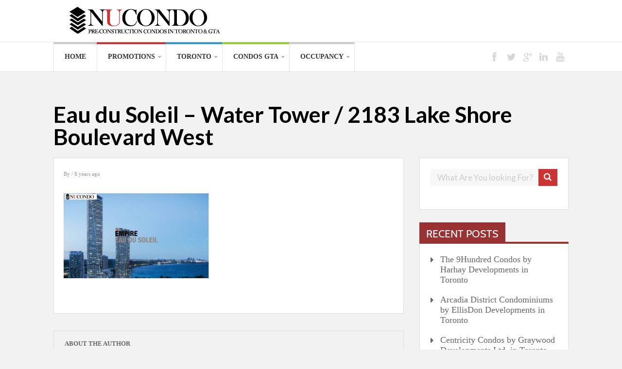

--- FILE ---
content_type: text/html; charset=UTF-8
request_url: https://www.nucondo.ca/eau-du-soleil-water-tower-condos-etobicoke/eau-du-soleil-water-tower-2183-lake-shore-boulevard-west
body_size: 76230
content:

	
				
		<!DOCTYPE html>
<html lang="en-US">
<head>
	
<meta property="og:type" content="article" />
<meta property="og:url" content="https://www.nucondo.ca/eau-du-soleil-water-tower-condos-etobicoke/eau-du-soleil-water-tower-2183-lake-shore-boulevard-west" />
<meta name="twitter:card" content="summary_large_image" />
<meta property="og:site_name" content="nucondo.ca" />
<meta property="og:title" content="Pre-Construction Condos in Toronto & GTA" />
<meta name="twitter:title" content="Pre-Construction Condos in Toronto & GTA" />
<meta property="og:description" content="Pre-Construction Condos in Toronto & GTA" />
<meta name="twitter:description" content="Pre-Construction Condos in Toronto & GTA" />
<meta name="twitter:creator" content="@elza_krusteva" />
<meta name="twitter:site" content="@elza_krusteva" />

<style type="text/css"> .ttfm1{font-family: 'Libre Baskerville';font-size:1.6em;line-height:1.6em;color:;} </style>	<!--[if lt IE 9]>
	<script src="https://www.nucondo.ca/wp-content/themes/performag/js/html5/dist/html5shiv.js"></script>
	<script src="//css3-mediaqueries-js.googlecode.com/svn/trunk/css3-mediaqueries.js"></script>
	<![endif]-->
	<!--[if IE 8]>
	<link rel="stylesheet" type="text/css" href="https://www.nucondo.ca/wp-content/themes/performag/css/ie8.css"/>
	<![endif]-->
	<!--[if IE 7]>
	<link rel="stylesheet" type="text/css" href="https://www.nucondo.ca/wp-content/themes/performag/css/ie7.css"/>
	<![endif]-->
	<meta name="viewport" content="width=device-width, initial-scale=1.0"/>
	<meta charset="UTF-8">
	
			<!-- Google Tag Manager -->
<script>(function(w,d,s,l,i){w[l]=w[l]||[];w[l].push({'gtm.start':
new Date().getTime(),event:'gtm.js'});var f=d.getElementsByTagName(s)[0],
j=d.createElement(s),dl=l!='dataLayer'?'&l='+l:'';j.async=true;j.src=
'https://www.googletagmanager.com/gtm.js?id='+i+dl;f.parentNode.insertBefore(j,f);
})(window,document,'script','dataLayer','GTM-P8WKPXL');</script>
<!-- End Google Tag Manager -->

<script type="text/javascript">

    /** This section is only needed once per page if manually copying **/
    if (typeof MauticSDKLoaded == 'undefined') {
        var MauticSDKLoaded = true;
        var head            = document.getElementsByTagName('head')[0];
        var script          = document.createElement('script');
        script.type         = 'text/javascript';
        script.src          = 'https://email.nucondo.ca/media/js/mautic-form.js';
        script.onload       = function() {
            MauticSDK.onLoad();
        };
        head.appendChild(script);
        var MauticDomain = 'https://email.nucondo.ca';
        var MauticLang   = {
            'submittingMessage': "Please wait..."
        }
    }
</script>
	
		<meta name='robots' content='index, follow, max-image-preview:large, max-snippet:-1, max-video-preview:-1' />

	<!-- This site is optimized with the Yoast SEO plugin v20.4 - https://yoast.com/wordpress/plugins/seo/ -->
	<title>Eau du Soleil - Water Tower / 2183 Lake Shore Boulevard West - NUCONDO.CA</title>
	<link rel="canonical" href="https://www.nucondo.ca/eau-du-soleil-water-tower-condos-etobicoke/eau-du-soleil-water-tower-2183-lake-shore-boulevard-west/" />
	<meta property="og:locale" content="en_US" />
	<meta property="og:type" content="article" />
	<meta property="og:title" content="Eau du Soleil - Water Tower / 2183 Lake Shore Boulevard West - NUCONDO.CA" />
	<meta property="og:description" content="Eau du Soleil - Water Tower by Empire" />
	<meta property="og:url" content="https://www.nucondo.ca/eau-du-soleil-water-tower-condos-etobicoke/eau-du-soleil-water-tower-2183-lake-shore-boulevard-west/" />
	<meta property="og:site_name" content="NUCONDO.CA" />
	<meta property="article:publisher" content="http://www.facebook.com/nucondo" />
	<meta property="og:image" content="https://www.nucondo.ca/eau-du-soleil-water-tower-condos-etobicoke/eau-du-soleil-water-tower-2183-lake-shore-boulevard-west" />
	<meta property="og:image:width" content="680" />
	<meta property="og:image:height" content="400" />
	<meta property="og:image:type" content="image/jpeg" />
	<meta name="twitter:card" content="summary_large_image" />
	<meta name="twitter:site" content="@elza_krusteva" />
	<script type="application/ld+json" class="yoast-schema-graph">{"@context":"https://schema.org","@graph":[{"@type":"WebPage","@id":"https://www.nucondo.ca/eau-du-soleil-water-tower-condos-etobicoke/eau-du-soleil-water-tower-2183-lake-shore-boulevard-west/","url":"https://www.nucondo.ca/eau-du-soleil-water-tower-condos-etobicoke/eau-du-soleil-water-tower-2183-lake-shore-boulevard-west/","name":"Eau du Soleil - Water Tower / 2183 Lake Shore Boulevard West - NUCONDO.CA","isPartOf":{"@id":"https://www.nucondo.ca/#website"},"primaryImageOfPage":{"@id":"https://www.nucondo.ca/eau-du-soleil-water-tower-condos-etobicoke/eau-du-soleil-water-tower-2183-lake-shore-boulevard-west/#primaryimage"},"image":{"@id":"https://www.nucondo.ca/eau-du-soleil-water-tower-condos-etobicoke/eau-du-soleil-water-tower-2183-lake-shore-boulevard-west/#primaryimage"},"thumbnailUrl":"https://www.nucondo.ca/wp-content/uploads/2016/11/eau-du-soleil-water-tower.jpg","datePublished":"2017-03-12T02:32:04+00:00","dateModified":"2017-03-12T02:32:04+00:00","breadcrumb":{"@id":"https://www.nucondo.ca/eau-du-soleil-water-tower-condos-etobicoke/eau-du-soleil-water-tower-2183-lake-shore-boulevard-west/#breadcrumb"},"inLanguage":"en-US","potentialAction":[{"@type":"ReadAction","target":["https://www.nucondo.ca/eau-du-soleil-water-tower-condos-etobicoke/eau-du-soleil-water-tower-2183-lake-shore-boulevard-west/"]}]},{"@type":"ImageObject","inLanguage":"en-US","@id":"https://www.nucondo.ca/eau-du-soleil-water-tower-condos-etobicoke/eau-du-soleil-water-tower-2183-lake-shore-boulevard-west/#primaryimage","url":"https://www.nucondo.ca/wp-content/uploads/2016/11/eau-du-soleil-water-tower.jpg","contentUrl":"https://www.nucondo.ca/wp-content/uploads/2016/11/eau-du-soleil-water-tower.jpg","width":680,"height":400,"caption":"Eau du Soleil - Water Tower by Empire"},{"@type":"BreadcrumbList","@id":"https://www.nucondo.ca/eau-du-soleil-water-tower-condos-etobicoke/eau-du-soleil-water-tower-2183-lake-shore-boulevard-west/#breadcrumb","itemListElement":[{"@type":"ListItem","position":1,"name":"Home","item":"https://www.nucondo.ca/"},{"@type":"ListItem","position":2,"name":"Eau du Soleil - Water Tower Condos by Empire in Etobicoke","item":"https://www.nucondo.ca/eau-du-soleil-water-tower-condos-etobicoke"},{"@type":"ListItem","position":3,"name":"Eau du Soleil &#8211; Water Tower / 2183 Lake Shore Boulevard West"}]},{"@type":"WebSite","@id":"https://www.nucondo.ca/#website","url":"https://www.nucondo.ca/","name":"NUCONDO.CA","description":"NUCONDO","publisher":{"@id":"https://www.nucondo.ca/#/schema/person/4ec8f7e43fadd6a4af397985cccaf29e"},"potentialAction":[{"@type":"SearchAction","target":{"@type":"EntryPoint","urlTemplate":"https://www.nucondo.ca/?s={search_term_string}"},"query-input":"required name=search_term_string"}],"inLanguage":"en-US"},{"@type":["Person","Organization"],"@id":"https://www.nucondo.ca/#/schema/person/4ec8f7e43fadd6a4af397985cccaf29e","name":"Elza Krusteva","image":{"@type":"ImageObject","inLanguage":"en-US","@id":"https://www.nucondo.ca/#/schema/person/image/","url":"https://www.nucondo.ca/wp-content/uploads/2020/01/el-110x1501-1.jpg","contentUrl":"https://www.nucondo.ca/wp-content/uploads/2020/01/el-110x1501-1.jpg","width":109,"height":150,"caption":"Elza Krusteva"},"logo":{"@id":"https://www.nucondo.ca/#/schema/person/image/"},"description":"Elza Krusteva Sales Representative Cell: 647-890-0978 Contact via email","sameAs":["https://www.nucondo.ca/","http://www.facebook.com/nucondo","https://www.linkedin.com/in/elza-krusteva-513460b5","https://twitter.com/elza_krusteva"]}]}</script>
	<!-- / Yoast SEO plugin. -->


<script type="text/javascript">
window._wpemojiSettings = {"baseUrl":"https:\/\/s.w.org\/images\/core\/emoji\/14.0.0\/72x72\/","ext":".png","svgUrl":"https:\/\/s.w.org\/images\/core\/emoji\/14.0.0\/svg\/","svgExt":".svg","source":{"concatemoji":"https:\/\/www.nucondo.ca\/wp-includes\/js\/wp-emoji-release.min.js?ver=6.3.7"}};
/*! This file is auto-generated */
!function(i,n){var o,s,e;function c(e){try{var t={supportTests:e,timestamp:(new Date).valueOf()};sessionStorage.setItem(o,JSON.stringify(t))}catch(e){}}function p(e,t,n){e.clearRect(0,0,e.canvas.width,e.canvas.height),e.fillText(t,0,0);var t=new Uint32Array(e.getImageData(0,0,e.canvas.width,e.canvas.height).data),r=(e.clearRect(0,0,e.canvas.width,e.canvas.height),e.fillText(n,0,0),new Uint32Array(e.getImageData(0,0,e.canvas.width,e.canvas.height).data));return t.every(function(e,t){return e===r[t]})}function u(e,t,n){switch(t){case"flag":return n(e,"\ud83c\udff3\ufe0f\u200d\u26a7\ufe0f","\ud83c\udff3\ufe0f\u200b\u26a7\ufe0f")?!1:!n(e,"\ud83c\uddfa\ud83c\uddf3","\ud83c\uddfa\u200b\ud83c\uddf3")&&!n(e,"\ud83c\udff4\udb40\udc67\udb40\udc62\udb40\udc65\udb40\udc6e\udb40\udc67\udb40\udc7f","\ud83c\udff4\u200b\udb40\udc67\u200b\udb40\udc62\u200b\udb40\udc65\u200b\udb40\udc6e\u200b\udb40\udc67\u200b\udb40\udc7f");case"emoji":return!n(e,"\ud83e\udef1\ud83c\udffb\u200d\ud83e\udef2\ud83c\udfff","\ud83e\udef1\ud83c\udffb\u200b\ud83e\udef2\ud83c\udfff")}return!1}function f(e,t,n){var r="undefined"!=typeof WorkerGlobalScope&&self instanceof WorkerGlobalScope?new OffscreenCanvas(300,150):i.createElement("canvas"),a=r.getContext("2d",{willReadFrequently:!0}),o=(a.textBaseline="top",a.font="600 32px Arial",{});return e.forEach(function(e){o[e]=t(a,e,n)}),o}function t(e){var t=i.createElement("script");t.src=e,t.defer=!0,i.head.appendChild(t)}"undefined"!=typeof Promise&&(o="wpEmojiSettingsSupports",s=["flag","emoji"],n.supports={everything:!0,everythingExceptFlag:!0},e=new Promise(function(e){i.addEventListener("DOMContentLoaded",e,{once:!0})}),new Promise(function(t){var n=function(){try{var e=JSON.parse(sessionStorage.getItem(o));if("object"==typeof e&&"number"==typeof e.timestamp&&(new Date).valueOf()<e.timestamp+604800&&"object"==typeof e.supportTests)return e.supportTests}catch(e){}return null}();if(!n){if("undefined"!=typeof Worker&&"undefined"!=typeof OffscreenCanvas&&"undefined"!=typeof URL&&URL.createObjectURL&&"undefined"!=typeof Blob)try{var e="postMessage("+f.toString()+"("+[JSON.stringify(s),u.toString(),p.toString()].join(",")+"));",r=new Blob([e],{type:"text/javascript"}),a=new Worker(URL.createObjectURL(r),{name:"wpTestEmojiSupports"});return void(a.onmessage=function(e){c(n=e.data),a.terminate(),t(n)})}catch(e){}c(n=f(s,u,p))}t(n)}).then(function(e){for(var t in e)n.supports[t]=e[t],n.supports.everything=n.supports.everything&&n.supports[t],"flag"!==t&&(n.supports.everythingExceptFlag=n.supports.everythingExceptFlag&&n.supports[t]);n.supports.everythingExceptFlag=n.supports.everythingExceptFlag&&!n.supports.flag,n.DOMReady=!1,n.readyCallback=function(){n.DOMReady=!0}}).then(function(){return e}).then(function(){var e;n.supports.everything||(n.readyCallback(),(e=n.source||{}).concatemoji?t(e.concatemoji):e.wpemoji&&e.twemoji&&(t(e.twemoji),t(e.wpemoji)))}))}((window,document),window._wpemojiSettings);
</script>
<style type="text/css">
img.wp-smiley,
img.emoji {
	display: inline !important;
	border: none !important;
	box-shadow: none !important;
	height: 1em !important;
	width: 1em !important;
	margin: 0 0.07em !important;
	vertical-align: -0.1em !important;
	background: none !important;
	padding: 0 !important;
}
</style>
	<link rel='stylesheet' id='wp-block-library-css' href='https://www.nucondo.ca/wp-includes/css/dist/block-library/style.min.css?ver=6.3.7' type='text/css' media='all' />
<style id='classic-theme-styles-inline-css' type='text/css'>
/*! This file is auto-generated */
.wp-block-button__link{color:#fff;background-color:#32373c;border-radius:9999px;box-shadow:none;text-decoration:none;padding:calc(.667em + 2px) calc(1.333em + 2px);font-size:1.125em}.wp-block-file__button{background:#32373c;color:#fff;text-decoration:none}
</style>
<style id='global-styles-inline-css' type='text/css'>
body{--wp--preset--color--black: #000000;--wp--preset--color--cyan-bluish-gray: #abb8c3;--wp--preset--color--white: #ffffff;--wp--preset--color--pale-pink: #f78da7;--wp--preset--color--vivid-red: #cf2e2e;--wp--preset--color--luminous-vivid-orange: #ff6900;--wp--preset--color--luminous-vivid-amber: #fcb900;--wp--preset--color--light-green-cyan: #7bdcb5;--wp--preset--color--vivid-green-cyan: #00d084;--wp--preset--color--pale-cyan-blue: #8ed1fc;--wp--preset--color--vivid-cyan-blue: #0693e3;--wp--preset--color--vivid-purple: #9b51e0;--wp--preset--gradient--vivid-cyan-blue-to-vivid-purple: linear-gradient(135deg,rgba(6,147,227,1) 0%,rgb(155,81,224) 100%);--wp--preset--gradient--light-green-cyan-to-vivid-green-cyan: linear-gradient(135deg,rgb(122,220,180) 0%,rgb(0,208,130) 100%);--wp--preset--gradient--luminous-vivid-amber-to-luminous-vivid-orange: linear-gradient(135deg,rgba(252,185,0,1) 0%,rgba(255,105,0,1) 100%);--wp--preset--gradient--luminous-vivid-orange-to-vivid-red: linear-gradient(135deg,rgba(255,105,0,1) 0%,rgb(207,46,46) 100%);--wp--preset--gradient--very-light-gray-to-cyan-bluish-gray: linear-gradient(135deg,rgb(238,238,238) 0%,rgb(169,184,195) 100%);--wp--preset--gradient--cool-to-warm-spectrum: linear-gradient(135deg,rgb(74,234,220) 0%,rgb(151,120,209) 20%,rgb(207,42,186) 40%,rgb(238,44,130) 60%,rgb(251,105,98) 80%,rgb(254,248,76) 100%);--wp--preset--gradient--blush-light-purple: linear-gradient(135deg,rgb(255,206,236) 0%,rgb(152,150,240) 100%);--wp--preset--gradient--blush-bordeaux: linear-gradient(135deg,rgb(254,205,165) 0%,rgb(254,45,45) 50%,rgb(107,0,62) 100%);--wp--preset--gradient--luminous-dusk: linear-gradient(135deg,rgb(255,203,112) 0%,rgb(199,81,192) 50%,rgb(65,88,208) 100%);--wp--preset--gradient--pale-ocean: linear-gradient(135deg,rgb(255,245,203) 0%,rgb(182,227,212) 50%,rgb(51,167,181) 100%);--wp--preset--gradient--electric-grass: linear-gradient(135deg,rgb(202,248,128) 0%,rgb(113,206,126) 100%);--wp--preset--gradient--midnight: linear-gradient(135deg,rgb(2,3,129) 0%,rgb(40,116,252) 100%);--wp--preset--font-size--small: 13px;--wp--preset--font-size--medium: 20px;--wp--preset--font-size--large: 36px;--wp--preset--font-size--x-large: 42px;--wp--preset--spacing--20: 0.44rem;--wp--preset--spacing--30: 0.67rem;--wp--preset--spacing--40: 1rem;--wp--preset--spacing--50: 1.5rem;--wp--preset--spacing--60: 2.25rem;--wp--preset--spacing--70: 3.38rem;--wp--preset--spacing--80: 5.06rem;--wp--preset--shadow--natural: 6px 6px 9px rgba(0, 0, 0, 0.2);--wp--preset--shadow--deep: 12px 12px 50px rgba(0, 0, 0, 0.4);--wp--preset--shadow--sharp: 6px 6px 0px rgba(0, 0, 0, 0.2);--wp--preset--shadow--outlined: 6px 6px 0px -3px rgba(255, 255, 255, 1), 6px 6px rgba(0, 0, 0, 1);--wp--preset--shadow--crisp: 6px 6px 0px rgba(0, 0, 0, 1);}:where(.is-layout-flex){gap: 0.5em;}:where(.is-layout-grid){gap: 0.5em;}body .is-layout-flow > .alignleft{float: left;margin-inline-start: 0;margin-inline-end: 2em;}body .is-layout-flow > .alignright{float: right;margin-inline-start: 2em;margin-inline-end: 0;}body .is-layout-flow > .aligncenter{margin-left: auto !important;margin-right: auto !important;}body .is-layout-constrained > .alignleft{float: left;margin-inline-start: 0;margin-inline-end: 2em;}body .is-layout-constrained > .alignright{float: right;margin-inline-start: 2em;margin-inline-end: 0;}body .is-layout-constrained > .aligncenter{margin-left: auto !important;margin-right: auto !important;}body .is-layout-constrained > :where(:not(.alignleft):not(.alignright):not(.alignfull)){max-width: var(--wp--style--global--content-size);margin-left: auto !important;margin-right: auto !important;}body .is-layout-constrained > .alignwide{max-width: var(--wp--style--global--wide-size);}body .is-layout-flex{display: flex;}body .is-layout-flex{flex-wrap: wrap;align-items: center;}body .is-layout-flex > *{margin: 0;}body .is-layout-grid{display: grid;}body .is-layout-grid > *{margin: 0;}:where(.wp-block-columns.is-layout-flex){gap: 2em;}:where(.wp-block-columns.is-layout-grid){gap: 2em;}:where(.wp-block-post-template.is-layout-flex){gap: 1.25em;}:where(.wp-block-post-template.is-layout-grid){gap: 1.25em;}.has-black-color{color: var(--wp--preset--color--black) !important;}.has-cyan-bluish-gray-color{color: var(--wp--preset--color--cyan-bluish-gray) !important;}.has-white-color{color: var(--wp--preset--color--white) !important;}.has-pale-pink-color{color: var(--wp--preset--color--pale-pink) !important;}.has-vivid-red-color{color: var(--wp--preset--color--vivid-red) !important;}.has-luminous-vivid-orange-color{color: var(--wp--preset--color--luminous-vivid-orange) !important;}.has-luminous-vivid-amber-color{color: var(--wp--preset--color--luminous-vivid-amber) !important;}.has-light-green-cyan-color{color: var(--wp--preset--color--light-green-cyan) !important;}.has-vivid-green-cyan-color{color: var(--wp--preset--color--vivid-green-cyan) !important;}.has-pale-cyan-blue-color{color: var(--wp--preset--color--pale-cyan-blue) !important;}.has-vivid-cyan-blue-color{color: var(--wp--preset--color--vivid-cyan-blue) !important;}.has-vivid-purple-color{color: var(--wp--preset--color--vivid-purple) !important;}.has-black-background-color{background-color: var(--wp--preset--color--black) !important;}.has-cyan-bluish-gray-background-color{background-color: var(--wp--preset--color--cyan-bluish-gray) !important;}.has-white-background-color{background-color: var(--wp--preset--color--white) !important;}.has-pale-pink-background-color{background-color: var(--wp--preset--color--pale-pink) !important;}.has-vivid-red-background-color{background-color: var(--wp--preset--color--vivid-red) !important;}.has-luminous-vivid-orange-background-color{background-color: var(--wp--preset--color--luminous-vivid-orange) !important;}.has-luminous-vivid-amber-background-color{background-color: var(--wp--preset--color--luminous-vivid-amber) !important;}.has-light-green-cyan-background-color{background-color: var(--wp--preset--color--light-green-cyan) !important;}.has-vivid-green-cyan-background-color{background-color: var(--wp--preset--color--vivid-green-cyan) !important;}.has-pale-cyan-blue-background-color{background-color: var(--wp--preset--color--pale-cyan-blue) !important;}.has-vivid-cyan-blue-background-color{background-color: var(--wp--preset--color--vivid-cyan-blue) !important;}.has-vivid-purple-background-color{background-color: var(--wp--preset--color--vivid-purple) !important;}.has-black-border-color{border-color: var(--wp--preset--color--black) !important;}.has-cyan-bluish-gray-border-color{border-color: var(--wp--preset--color--cyan-bluish-gray) !important;}.has-white-border-color{border-color: var(--wp--preset--color--white) !important;}.has-pale-pink-border-color{border-color: var(--wp--preset--color--pale-pink) !important;}.has-vivid-red-border-color{border-color: var(--wp--preset--color--vivid-red) !important;}.has-luminous-vivid-orange-border-color{border-color: var(--wp--preset--color--luminous-vivid-orange) !important;}.has-luminous-vivid-amber-border-color{border-color: var(--wp--preset--color--luminous-vivid-amber) !important;}.has-light-green-cyan-border-color{border-color: var(--wp--preset--color--light-green-cyan) !important;}.has-vivid-green-cyan-border-color{border-color: var(--wp--preset--color--vivid-green-cyan) !important;}.has-pale-cyan-blue-border-color{border-color: var(--wp--preset--color--pale-cyan-blue) !important;}.has-vivid-cyan-blue-border-color{border-color: var(--wp--preset--color--vivid-cyan-blue) !important;}.has-vivid-purple-border-color{border-color: var(--wp--preset--color--vivid-purple) !important;}.has-vivid-cyan-blue-to-vivid-purple-gradient-background{background: var(--wp--preset--gradient--vivid-cyan-blue-to-vivid-purple) !important;}.has-light-green-cyan-to-vivid-green-cyan-gradient-background{background: var(--wp--preset--gradient--light-green-cyan-to-vivid-green-cyan) !important;}.has-luminous-vivid-amber-to-luminous-vivid-orange-gradient-background{background: var(--wp--preset--gradient--luminous-vivid-amber-to-luminous-vivid-orange) !important;}.has-luminous-vivid-orange-to-vivid-red-gradient-background{background: var(--wp--preset--gradient--luminous-vivid-orange-to-vivid-red) !important;}.has-very-light-gray-to-cyan-bluish-gray-gradient-background{background: var(--wp--preset--gradient--very-light-gray-to-cyan-bluish-gray) !important;}.has-cool-to-warm-spectrum-gradient-background{background: var(--wp--preset--gradient--cool-to-warm-spectrum) !important;}.has-blush-light-purple-gradient-background{background: var(--wp--preset--gradient--blush-light-purple) !important;}.has-blush-bordeaux-gradient-background{background: var(--wp--preset--gradient--blush-bordeaux) !important;}.has-luminous-dusk-gradient-background{background: var(--wp--preset--gradient--luminous-dusk) !important;}.has-pale-ocean-gradient-background{background: var(--wp--preset--gradient--pale-ocean) !important;}.has-electric-grass-gradient-background{background: var(--wp--preset--gradient--electric-grass) !important;}.has-midnight-gradient-background{background: var(--wp--preset--gradient--midnight) !important;}.has-small-font-size{font-size: var(--wp--preset--font-size--small) !important;}.has-medium-font-size{font-size: var(--wp--preset--font-size--medium) !important;}.has-large-font-size{font-size: var(--wp--preset--font-size--large) !important;}.has-x-large-font-size{font-size: var(--wp--preset--font-size--x-large) !important;}
.wp-block-navigation a:where(:not(.wp-element-button)){color: inherit;}
:where(.wp-block-post-template.is-layout-flex){gap: 1.25em;}:where(.wp-block-post-template.is-layout-grid){gap: 1.25em;}
:where(.wp-block-columns.is-layout-flex){gap: 2em;}:where(.wp-block-columns.is-layout-grid){gap: 2em;}
.wp-block-pullquote{font-size: 1.5em;line-height: 1.6;}
</style>
<link rel='stylesheet' id='wp-postratings-css' href='https://www.nucondo.ca/wp-content/plugins/wp-postratings/css/postratings-css.css?ver=1.91.2' type='text/css' media='all' />
<link rel='stylesheet' id='performag-style-css' href='https://www.nucondo.ca/wp-content/themes/performag-child/style.css?ver=6.3.7' type='text/css' media='all' />
<link rel='stylesheet' id='thrive-reset-css' href='https://www.nucondo.ca/wp-content/themes/performag/css/reset.css?ver=20120208' type='text/css' media='all' />
<link rel='stylesheet' id='thrive-main-style-css' href='https://www.nucondo.ca/wp-content/themes/performag/css/main_red_light.css?ver=5566' type='text/css' media='all' />
<script type='text/javascript' src='https://www.nucondo.ca/wp-includes/js/jquery/jquery.min.js' id='jquery-core-js'></script>
<script type='text/javascript' src='https://www.nucondo.ca/wp-includes/js/jquery/jquery-migrate.min.js' id='jquery-migrate-js'></script>
<link rel="https://api.w.org/" href="https://www.nucondo.ca/wp-json/" /><link rel="alternate" type="application/json" href="https://www.nucondo.ca/wp-json/wp/v2/media/31895" /><link rel="EditURI" type="application/rsd+xml" title="RSD" href="https://www.nucondo.ca/xmlrpc.php?rsd" />
<meta name="generator" content="WordPress 6.3.7" />
<link rel='shortlink' href='https://www.nucondo.ca/?p=31895' />
<link rel="alternate" type="application/json+oembed" href="https://www.nucondo.ca/wp-json/oembed/1.0/embed?url=https%3A%2F%2Fwww.nucondo.ca%2Feau-du-soleil-water-tower-condos-etobicoke%2Feau-du-soleil-water-tower-2183-lake-shore-boulevard-west" />
<link rel="alternate" type="text/xml+oembed" href="https://www.nucondo.ca/wp-json/oembed/1.0/embed?url=https%3A%2F%2Fwww.nucondo.ca%2Feau-du-soleil-water-tower-condos-etobicoke%2Feau-du-soleil-water-tower-2183-lake-shore-boulevard-west&#038;format=xml" />
<style type="text/css">:not(#tve) .ttfm1{font-family: 'Libre Baskerville' !important;font-weight: 400 !important;}.ttfm1 input, .ttfm1 select, .ttfm1 textarea, .ttfm1 button {font-family: 'Libre Baskerville' !important;font-weight: 400 !important;}:not(#tve) .ttfm1.bold_text,.ttfm1 .bold_text,.ttfm1 b,.ttfm1 strong{font-weight: 700 !important;}.ttfm1.bold_text,.ttfm1 .bold_text,.ttfm1 b,.ttfm1 strong input, .ttfm1.bold_text,.ttfm1 .bold_text,.ttfm1 b,.ttfm1 strong select, .ttfm1.bold_text,.ttfm1 .bold_text,.ttfm1 b,.ttfm1 strong textarea, .ttfm1.bold_text,.ttfm1 .bold_text,.ttfm1 b,.ttfm1 strong button {font-weight: 700 !important;}</style><style type="text/css" id="tve_global_variables">:root{--tcb-background-author-image:url(https://secure.gravatar.com/avatar/?s=256&d=https%3A%2F%2Fwww.nucondo.ca%2Fwp-content%2Fthemes%2Fperformag%2Fimages%2Fdefault_avatar.png&r=g);--tcb-background-user-image:url();--tcb-background-featured-image-thumbnail:url(https://www.nucondo.ca/wp-content/plugins/thrive-visual-editor/editor/css/images/featured_image.png);}</style>	<script type="text/javascript" >
		function wpmautic_send(){
			if ('undefined' === typeof mt) {
				if (console !== undefined) {
					console.warn('WPMautic: mt not defined. Did you load mtc.js ?');
				}
				return false;
			}
			// Add the mt('send', 'pageview') script with optional tracking attributes.
			mt('send', 'pageview');
		}

			(function(w,d,t,u,n,a,m){w['MauticTrackingObject']=n;
			w[n]=w[n]||function(){(w[n].q=w[n].q||[]).push(arguments)},a=d.createElement(t),
			m=d.getElementsByTagName(t)[0];a.async=1;a.src=u;m.parentNode.insertBefore(a,m)
		})(window,document,'script','https://email.nucondo.ca/mtc.js','mt');

		wpmautic_send();
			</script>
	<link href='//fonts.googleapis.com/css?family=Lato:400,300,700&subset=latin,latin-ext' rel='stylesheet' type='text/css'><link href='//fonts.googleapis.com/css?family=Lato:400,300,700&subset=latin,latin-ext' rel='stylesheet' type='text/css'>		<style type="text/css">.wp-video-shortcode {
				max-width: 100% !important;
			}body { background:#; }.twr { background:#; }.cnt .sAs .twr { background:#; }.cnt article h1.entry-title a { color:#000000; }.cnt article h2.entry-title a { color:#000000; }.bSe h1, .bt .entry-title { color:#000000; }.bSe h2 { color:#000000; }.bSe h3 { color:#000000; }.bSe h4 { color:#000000; }.bSe h5 { color:#000000; }.bSe h6 { color:#000000; }.cnt p { color:#333; }.lhgh { line-height:2em; }.dhgh { line-height:2em; }.lhgh { line-height:2em; }.dhgh { line-height:2em; }.cnt .bSe article { color:#333; }.cnt article h1 a, .tve-woocommerce .bSe .awr .entry-title, .tve-woocommerce .bSe .awr .page-title{font-family:Lato,sans-serif;}.cnt article h1 a, .tve-woocommerce .bSe .awr .entry-title, .tve-woocommerce .bSe .awr .page-title {font-weight: bold;}.bSe h1, .bt  .entry-title{font-family:Lato,sans-serif;}.bSe h1, .bt  .entry-title {font-weight: bold;}.bSe h2,.tve-woocommerce .bSe h2{font-family:Lato,sans-serif;}.bSe h2,.tve-woocommerce .bSe h2 {font-weight: bold;}.bSe h3,.tve-woocommerce .bSe h3{font-family:Lato,sans-serif;}.bSe h3,.tve-woocommerce .bSe h3 {font-weight: bold;}.bSe h4{font-family:Lato,sans-serif;}.bSe h4 {font-weight: bold;}.bSe h5{font-family:Lato,sans-serif;}.bSe h5 {font-weight: bold;}.bSe h6{font-family:Lato,sans-serif;}.bSe h6 {font-weight: bold;}.bp-c h2{font-family:Lato,sans-serif;}.bp-c h2 {font-weight: bold;}#text_logo{font-family:Lato,sans-serif;}#text_logo {font-weight: bold;}.cnt article h1 { font-weight:Bold; }.bSe h1, .bt  .entry-title { font-weight:Bold; }.bSe h1 a { font-weight:Bold; }.bSe h2 { font-weight:Bold; }.bSe h3 { font-weight:Bold; }.bSe h4 { font-weight:Bold; }.bSe h5 { font-weight:Bold; }.bSe h5 { font-weight:Bold; }.bp-c h2 { font-weight:Bold; }.cnt, .bp-t, .tve-woocommerce .product p, .tve-woocommerce .products p{font-family:Lato,sans-serif;font-weight:400;}article strong {font-weight: bold;}.bSe h1, .bt .entry-title, .ind .entry-title { font-size:46px; }.cnt { font-size:18px; }.thrivecb { font-size:18px; }.out { font-size:18px; }.aut p { font-size:18px; }.cnt p { line-height:2em; }.thrivecb { line-height:2em; }.cnt .cmt, .cnt .acm { background-color:#993333; }.str { border-color: transparent #993333 transparent transparent; }.bSe a { color:#993333; }.bSe h1 { text-transform:uppercase; }.bSe .faq h4{font-family:Lato,sans-serif;font-weight:400;}article strong {font-weight: bold;}header ul.menu > li > a { color:#333; }header ul.menu > li > a:hover { color:#; }header a#logo > img { max-width:350px; }header .hf { display:none; }</style>
		<style>.simplemap img{max-width:none !important;padding:0 !important;margin:0 !important;}.staticmap,.staticmap img{max-width:100% !important;height:auto !important;}.simplemap .simplemap-content{display:none;}</style>
<script>var google_map_api_key = "AIzaSyAXmmJE2W7c10R7LcGQOAH28N4Vbv30VKE";</script><style type="text/css" id="thrive-default-styles"></style><link rel="icon" href="https://www.nucondo.ca/wp-content/uploads/2017/02/cropped-fav-icon-black-512-64x64.png" sizes="32x32" />
<link rel="icon" href="https://www.nucondo.ca/wp-content/uploads/2017/02/cropped-fav-icon-black-512-220x220.png" sizes="192x192" />
<link rel="apple-touch-icon" href="https://www.nucondo.ca/wp-content/uploads/2017/02/cropped-fav-icon-black-512-220x220.png" />
<meta name="msapplication-TileImage" content="https://www.nucondo.ca/wp-content/uploads/2017/02/cropped-fav-icon-black-512-300x300.png" />
			<style type="text/css">html *
{
   font-family: 'Libre Baskerville', serif;
}</style>
		</head>
<body class="attachment attachment-template-default single single-attachment postid-31895 attachmentid-31895 attachment-jpeg custom-background">

	<!-- Google Tag Manager (noscript) -->
<noscript><iframe src="https://www.googletagmanager.com/ns.html?id=GTM-P8WKPXL"
height="0" width="0" style="display:none;visibility:hidden"></iframe></noscript>
<!-- End Google Tag Manager (noscript) --><div class="flex-cnt">
	<header class="center " style="">
				<div class="h-i">
			<div class="th">
				<div class="wrp clearfix">
					
																					<a class="" href="https://www.nucondo.ca/" id="logo">
									<img src="https://www.nucondo.ca/wp-content/uploads/2017/02/nucondo_logo_black_c.png"
									     alt="NUCONDO.CA">
								</a>
																									<div class="ha">
													</div>

					
				</div>
			</div>
			<div class="bh clearfix"  data-float='scroll'			     data-social="off">
				<div class="wrp clearfix">
					<div class="hsm"></div>

					
					<div class="nav_c">
													<!-- Cart Dropdown -->
							<nav class="menu-main-container"><ul id="menu-main" class="menu"><li  id="menu-item-378" class="c_def menu-item menu-item-type-post_type menu-item-object-page menu-item-home toplvl "><a href="https://www.nucondo.ca/">HOME</a></li>
<li  id="menu-item-14537" class="c_red menu-item menu-item-type-taxonomy menu-item-object-category toplvl mult menu-item-has-children  "><a href="https://www.nucondo.ca/category/promotions">Promotions</a><div class="mm clearfix"><div class="mmi"><div class="ml"><a href="https://www.nucondo.ca/category/promotions" data-rel="Promotions" class="ml-f">Promotions</a></div><div class="mi"><div class="mic" style="display:block;" data-rel="Promotions"><div class="csc clearfix"><div class="colm fic"><a href="https://www.nucondo.ca/fenelon-lakes-club-condos-kawartha-lakes"><div class="mig" style="background-image: url(https://www.nucondo.ca/wp-content/uploads/2021/04/fenelon-lakes-club-250x100.jpg)"></div><b>Fenelon Lakes Club</b></a></div><div class="colm fic"><a href="https://www.nucondo.ca/oakridge-meadows-towns-and-singles-leslie-street-and-stouffville-side-road"><div class="mig" style="background-image: url(https://www.nucondo.ca/wp-content/uploads/2021/04/oakridge-meadows-towns-and-singles-250x100.jpg)"></div><b>OAKRIDGE MEADOWS Towns and Singles</b></a></div><div class="colm fic"><a href="https://www.nucondo.ca/victory-green-markham"><div class="mig" style="background-image: url(https://www.nucondo.ca/wp-content/uploads/2020/11/victory-green-250x100.jpg)"></div><b>Victory Green</b></a></div></div></div></div></li>
<li  id="menu-item-2053" class="c_blue menu-item menu-item-type-taxonomy menu-item-object-category toplvl mult menu-item-has-children  "><a href="https://www.nucondo.ca/category/toronto">Toronto</a><div class="mm clearfix"><div class="mmi"><div class="ml"><a href="https://www.nucondo.ca/category/toronto/toronto-toronto" data-rel="Toronto" class="ml-f">Toronto</a><a href="https://www.nucondo.ca/category/toronto/etobicoke" data-rel="Etobicoke" >Etobicoke</a><a href="https://www.nucondo.ca/category/toronto/north-york" data-rel="North York" >North York</a><a href="https://www.nucondo.ca/category/toronto/east-york" data-rel="East York" >East York</a><a href="https://www.nucondo.ca/category/toronto/scarborough" data-rel="Scarborough" >Scarborough</a></div><div class="mi"><div class="mic" style="display:block;" data-rel="Toronto"><div class="csc clearfix"><div class="colm fic"><a href="https://www.nucondo.ca/the-9hundred-condos-toronto"><div class="mig" style="background-image: url(https://www.nucondo.ca/wp-content/uploads/2024/04/the-9hundred-250x100.jpg)"></div><b>The 9Hundred</b></a></div><div class="colm fic"><a href="https://www.nucondo.ca/arcadia-district-condominiums-toronto"><div class="mig" style="background-image: url(https://www.nucondo.ca/wp-content/uploads/2023/10/arcadia-district-condominiums-250x100.jpg)"></div><b>Arcadia District Condominiums</b></a></div><div class="colm fic"><a href="https://www.nucondo.ca/centricity-condos-toronto"><div class="mig" style="background-image: url(https://www.nucondo.ca/wp-content/uploads/2023/02/centricity-250x100.jpg)"></div><b>Centricity</b></a></div><div class="colm fic"><a href="https://www.nucondo.ca/highland-commons-scarborough"><div class="mig" style="background-image: url(https://www.nucondo.ca/wp-content/uploads/2021/11/highland-commons-250x100.jpg)"></div><b>Highland Commons</b></a></div><div class="colm fic"><a href="https://www.nucondo.ca/verge-2-condos-condos-the-queensway-and-islington"><div class="mig" style="background-image: url(https://www.nucondo.ca/wp-content/uploads/2021/09/verge-condos-250x100.jpg)"></div><b>Verge-2 Condos</b></a></div></div></div><div class="mic"  data-rel="Etobicoke"><div class="csc clearfix"><div class="colm fic"><a href="https://www.nucondo.ca/reina-condos-condos-the-queensway-and-royal-york"><div class="mig" style="background-image: url(https://www.nucondo.ca/wp-content/uploads/2021/04/reina-condos-250x100.jpg)"></div><b>Reina Condos</b></a></div><div class="colm fic"><a href="https://www.nucondo.ca/293-the-kingsway-condos-etobicoke"><div class="mig" style="background-image: url(https://www.nucondo.ca/wp-content/uploads/2018/10/293kingsway-250x100.jpg)"></div><b>293 The Kingsway</b></a></div><div class="colm fic"><a href="https://www.nucondo.ca/the-queensview-at-backyard-etobicoke"><div class="mig" style="background-image: url(https://www.nucondo.ca/wp-content/uploads/2018/10/the-queensview-backyard-7-250x100.jpg)"></div><b>The Queensview At Backyard</b></a></div><div class="colm fic"><a href="https://www.nucondo.ca/bloor-promenade-condos-etobicoke"><div class="mig" style="background-image: url(https://www.nucondo.ca/wp-content/uploads/2017/04/bloor-promenade-250x100.jpg)"></div><b>Bloor Promenade</b></a></div><div class="colm fic"><a href="https://www.nucondo.ca/centennial-park-village-etobicoke"><div class="mig" style="background-image: url(https://www.nucondo.ca/wp-content/uploads/2017/01/centennial-park-village-250x100.jpg)"></div><b>Centennial Park Village</b></a></div></div></div><div class="mic"  data-rel="North York"><div class="csc clearfix"><div class="colm fic"><a href="https://www.nucondo.ca/the-point-emerald-city-north-york"><div class="mig" style="background-image: url(https://www.nucondo.ca/wp-content/uploads/2017/07/the-point-emerald-city-250x100.jpg)"></div><b>The Point - Emerald City</b></a></div><div class="colm fic"><a href="https://www.nucondo.ca/southside-residences-at-gramercy-park-condos-north-york"><div class="mig" style="background-image: url(https://www.nucondo.ca/wp-content/uploads/2017/03/southside-250x100.jpg)"></div><b>Southside Residences at Gramercy Park</b></a></div><div class="colm fic"><a href="https://www.nucondo.ca/canterbury-lawrence-park-north-york"><div class="mig" style="background-image: url(https://www.nucondo.ca/wp-content/uploads/2017/01/canterbury-lawrence-park-250x100.jpg)"></div><b>Canterbury Lawrence Park</b></a></div><div class="colm fic"><a href="https://www.nucondo.ca/brownstones-at-westown-north-york"><div class="mig" style="background-image: url(https://www.nucondo.ca/wp-content/uploads/2016/10/brownstones-at-westown-250x100.jpg)"></div><b>Brownstones at Westown</b></a></div><div class="colm fic"><a href="https://www.nucondo.ca/beacon-condos-north-york"><div class="mig" style="background-image: url(https://www.nucondo.ca/wp-content/uploads/2016/10/beacon-250x100.jpg)"></div><b>Beacon</b></a></div></div></div><div class="mic"  data-rel="East York"><div class="csc clearfix"><div class="colm fic"><a href="https://www.nucondo.ca/scenic-on-eglinton-condos-east-york"><div class="mig" style="background-image: url(https://www.nucondo.ca/wp-content/uploads/2016/10/scenic-on-eglinton-250x100.jpg)"></div><b>Scenic on Eglinton</b></a></div></div></div><div class="mic"  data-rel="Scarborough"><div class="csc clearfix"><div class="colm fic"><a href="https://www.nucondo.ca/beach-house-semis-in-port-union-village-scarborough"><div class="mig" style="background-image: url(https://www.nucondo.ca/wp-content/uploads/2017/01/beach-house-semis-in-port-union-village-250x100.jpg)"></div><b>Beach House Semis in Port Union Village</b></a></div><div class="colm fic"><a href="https://www.nucondo.ca/2150-condos-west-tower-phase-2-condos-scarborough"><div class="mig" style="background-image: url(https://www.nucondo.ca/wp-content/uploads/2016/10/2150-condos-west-tower-250x100.jpg)"></div><b>2150 Condos - West Tower Phase 2</b></a></div><div class="colm fic"><a href="https://www.nucondo.ca/2150-condos-west-tower-phase-2-condos-scarborough-2"><div class="mig" style="background-image: url(https://www.nucondo.ca/wp-content/uploads/2016/10/2150-condos-west-tower-2-250x100.jpg)"></div><b>2150 Condos - West Tower Phase 2</b></a></div><div class="colm fic"><a href="https://www.nucondo.ca/2150-condos-south-tower-phase-3-condos-scarborough"><div class="mig" style="background-image: url(https://www.nucondo.ca/wp-content/uploads/2016/05/2150-condos-south-tower-1-250x100.jpg)"></div><b>2150 Condos - South Tower Phase 3</b></a></div><div class="colm fic"><a href="https://www.nucondo.ca/avani-2-at-metrogate-condos-scarborough"><div class="mig" style="background-image: url(https://www.nucondo.ca/wp-content/uploads/2015/12/avani-2-at-metrogate-250x100.jpg)"></div><b>Avani 2 at Metrogate</b></a></div></div></div></div></li>
<li  id="menu-item-2102" class="c_green menu-item menu-item-type-taxonomy menu-item-object-category toplvl mult menu-item-has-children  "><a href="https://www.nucondo.ca/category/gta-condo">Condos GTA</a><div class="mm clearfix"><div class="mmi"><div class="ml"><a href="https://www.nucondo.ca/category/gta-condo/peel" data-rel="Peel" class="ml-f">Peel</a><a href="https://www.nucondo.ca/category/gta-condo/halton" data-rel="Halton" >Halton</a><a href="https://www.nucondo.ca/category/gta-condo/durham" data-rel="Durham" >Durham</a><a href="https://www.nucondo.ca/category/gta-condo/york" data-rel="York" >York</a></div><div class="mi"><div class="mic" style="display:block;" data-rel="Peel"><div class="csc clearfix"><div class="colm fic"><a href="https://www.nucondo.ca/amalfi-ridge-bolton"><div class="mig" style="background-image: url(https://www.nucondo.ca/wp-content/uploads/2021/04/amalfi-ridge-250x100.jpg)"></div><b>Amalfi Ridge</b></a></div><div class="colm fic"><a href="https://www.nucondo.ca/edge-towers-condos-mississauga"><div class="mig" style="background-image: url(https://www.nucondo.ca/wp-content/uploads/2017/03/edge-towers-250x100.jpg)"></div><b>Edge Towers</b></a></div><div class="colm fic"><a href="https://www.nucondo.ca/ville-condominiums-building-b-condos-mississauga"><div class="mig" style="background-image: url(https://www.nucondo.ca/wp-content/uploads/2017/03/ville-condominiums-building-b-250x100.jpg)"></div><b>Ville Condominiums - Building B</b></a></div><div class="colm fic"><a href="https://www.nucondo.ca/block-nine-parkside-village-north-tower-condos-mississauga"><div class="mig" style="background-image: url(https://www.nucondo.ca/wp-content/uploads/2017/01/block-nine-parkside-village-north-tower-250x100.jpg)"></div><b>Block Nine - Parkside Village - North Tower</b></a></div><div class="colm fic"><a href="https://www.nucondo.ca/maze-condos-mississauga"><div class="mig" style="background-image: url(https://www.nucondo.ca/wp-content/uploads/2016/12/maze-250x100.jpg)"></div><b>Maze</b></a></div></div></div><div class="mic"  data-rel="Halton"><div class="csc clearfix"><div class="colm fic"><a href="https://www.nucondo.ca/glendor-towns-burlington"><div class="mig" style="background-image: url(https://www.nucondo.ca/wp-content/uploads/2020/09/glendor-towns-250x100.jpg)"></div><b>Glendor Towns</b></a></div><div class="colm fic"><a href="https://www.nucondo.ca/dunwest-condos-oakville"><div class="mig" style="background-image: url(https://www.nucondo.ca/wp-content/uploads/2020/08/dunwest-250x100.jpg)"></div><b>DUNWEST</b></a></div><div class="colm fic"><a href="https://www.nucondo.ca/the-preserve"><div class="mig" style="background-image: url(https://www.nucondo.ca/wp-content/uploads/2020/07/the-preserve-250x100.jpg)"></div><b>The Preserve</b></a></div><div class="colm fic"><a href="https://www.nucondo.ca/6ixth-oakville"><div class="mig" style="background-image: url(https://www.nucondo.ca/wp-content/uploads/2017/01/6ixth-1-250x100.jpg)"></div><b>6ixth</b></a></div><div class="colm fic"><a href="https://www.nucondo.ca/village-square-condos-oakville"><div class="mig" style="background-image: url(https://www.nucondo.ca/wp-content/uploads/2016/12/village-square-250x100.jpg)"></div><b>Village Square</b></a></div></div></div><div class="mic"  data-rel="Durham"><div class="csc clearfix"><div class="colm fic"><a href="https://www.nucondo.ca/the-landing-condos-whitby-on"><div class="mig" style="background-image: url(https://www.nucondo.ca/wp-content/uploads/2021/04/the-landing-condos-250x100.jpg)"></div><b>The Landing Condos</b></a></div><div class="colm fic"><a href="https://www.nucondo.ca/harbour-whitby"><div class="mig" style="background-image: url(https://www.nucondo.ca/wp-content/uploads/2017/03/whitby-harbour-250x100.jpg)"></div><b>Harbour</b></a></div><div class="colm fic"><a href="https://www.nucondo.ca/harwood-leisure-living-by-the-ravine-condos-ajax"><div class="mig" style="background-image: url(https://www.nucondo.ca/wp-content/themes/performag/images/default_featured.jpg)"></div><b>Harwood Leisure Living by the Ravine</b></a></div><div class="colm fic"><a href="https://www.nucondo.ca/victoria-tower-condos-ajax"><div class="mig" style="background-image: url(https://www.nucondo.ca/wp-content/uploads/2016/12/victoria-tower-250x100.jpg)"></div><b>Victoria Tower</b></a></div><div class="colm fic"><a href="https://www.nucondo.ca/berkshire-abbey-at-kingmeadow-oshawa"><div class="mig" style="background-image: url(https://www.nucondo.ca/wp-content/uploads/2016/11/berkshire-abbey-at-kingmeadow-250x100.jpg)"></div><b>Berkshire Abbey at Kingmeadow</b></a></div></div></div><div class="mic"  data-rel="York"><div class="csc clearfix"><div class="colm fic"><a href="https://www.nucondo.ca/boulevard-thornhill-condos-thornhill"><div class="mig" style="background-image: url(https://www.nucondo.ca/wp-content/uploads/2021/04/boulevard-thornhill-250x100.jpg)"></div><b>Boulevard Thornhill</b></a></div><div class="colm fic"><a href="https://www.nucondo.ca/richmond-hill-grace-towns-richmond-hill"><div class="mig" style="background-image: url(https://www.nucondo.ca/wp-content/uploads/2021/04/richmond-hill-grace-towns-250x100.jpg)"></div><b>Richmond Hill Grace Towns</b></a></div><div class="colm fic"><a href="https://www.nucondo.ca/anchor-woods-sharon-queensville-and-west-gwillimbury"><div class="mig" style="background-image: url(https://www.nucondo.ca/wp-content/uploads/2021/04/anchor-woods-250x100.jpg)"></div><b>Anchor Woods</b></a></div><div class="colm fic"><a href="https://www.nucondo.ca/oakridge-meadows-towns-and-singles-leslie-street-and-stouffville-side-road"><div class="mig" style="background-image: url(https://www.nucondo.ca/wp-content/uploads/2021/04/oakridge-meadows-towns-and-singles-250x100.jpg)"></div><b>OAKRIDGE MEADOWS Towns and Singles</b></a></div><div class="colm fic"><a href="https://www.nucondo.ca/victory-green-markham"><div class="mig" style="background-image: url(https://www.nucondo.ca/wp-content/uploads/2020/11/victory-green-250x100.jpg)"></div><b>Victory Green</b></a></div></div></div></div></li>
<li  id="menu-item-24943" class="c_def menu-item menu-item-type-post_type menu-item-object-tve_lead_2s_lightbox toplvl tve-leads-two-step-trigger tl-2step-trigger-20945 "><a href="">VIP Access</a></li>
<li  id="menu-item-29102" class="c_def menu-item menu-item-type-custom menu-item-object-custom menu-item-has-children toplvl dropdown "><a href="#">Occupancy</a><ul class="sub-menu">	<li  id="menu-item-35393" class="c_def menu-item menu-item-type-custom menu-item-object-custom "><a href="https://www.nucondo.ca/tag/occupancy-year-2021">2021 Occupancy Year</a></li>
	<li  id="menu-item-35394" class="c_def menu-item menu-item-type-custom menu-item-object-custom "><a href="https://www.nucondo.ca/tag/occupancy-year-2022">2022 Occupancy Year</a></li>
	<li  id="menu-item-35395" class="c_def menu-item menu-item-type-custom menu-item-object-custom "><a href="https://www.nucondo.ca/tag/occupancy-year-2023">2023 Occupancy Year</a></li>
	<li  id="menu-item-35396" class="c_def menu-item menu-item-type-custom menu-item-object-custom "><a href="https://www.nucondo.ca/tag/occupancy-year-2024">2024 Occupancy Year</a></li>
	<li  id="menu-item-35397" class="c_def menu-item menu-item-type-custom menu-item-object-custom "><a href="https://www.nucondo.ca/tag/occupancy-year-2025">2025 Occupancy Year</a></li>
</ul></li>
</ul></nav>											</div>

											<div class="hi">
							<form action="https://www.nucondo.ca/" method="get" class="hf left">
								<input type="text" placeholder="Search" name="s"/>
								<button></button>
							</form>
							<div class="hs right">
								<ul>
																			<li><a class="fb" href="https://www.facebook.com/nucondo/"
										       target="_blank"></a></li>
																												<li><a class="twitter" href="https://twitter.com/elza_krusteva"
										       target="_blank"></a></li>
																												<li><a class="g_plus" href="https://plus.google.com/101437724446434371098"
										       target="_blank"></a></li>
																																					<li><a class="linkedin" href="https://www.linkedin.com/in/elza-krusteva-513460b5"
										       target="_blank"></a></li>
																												<li><a class="youtube" href="https://www.youtube.com/channel/UC4Zuz-YCOM0zXaZYJK1IY4w/videos"
										       target="_blank"></a></li>
																	</ul>
							</div>
						</div>
					
				</div>
			</div>
		</div>
	</header>

	

					<div class="bt dp">
				<div class="wrp">
																		<h1 class="entry-title">Eau du Soleil &#8211; Water Tower / 2183 Lake Shore Boulevard West</h1>
																</div>
			</div>
		
		<div class="wrp cnt p-s">
			
						<div class="bSeCont">
				<section
					class="bSe left">

					<article>
						<div class="awr">
																								<div class="met">
										<div class="meta left">
																							<div class="left ma">
																									</div>
																						<div class="left mc">
																								<span>
                                                    	                                                    By	                                                    <a href="https://www.nucondo.ca/author">
		                                                    	                                                    </a>
                                                    													/																																										8 years ago																											
                                                </span>

											</div>
											<div class="clear"></div>
										</div>
																				<div class="clear"></div>
									</div>

															
														
							
							
							
							
							<p class="attachment"><a href='https://www.nucondo.ca/wp-content/uploads/2016/11/eau-du-soleil-water-tower.jpg'><img fetchpriority="high" width="300" height="176" src="https://www.nucondo.ca/wp-content/uploads/2016/11/eau-du-soleil-water-tower-300x176.jpg" class="attachment-medium size-medium" alt="Eau du Soleil - Water Tower / 2183 Lake Shore Boulevard West" decoding="async" srcset="https://www.nucondo.ca/wp-content/uploads/2016/11/eau-du-soleil-water-tower-300x176.jpg 300w, https://www.nucondo.ca/wp-content/uploads/2016/11/eau-du-soleil-water-tower.jpg 680w" sizes="(max-width: 300px) 100vw, 300px" /></a></p>

																				</div>
					</article>

					<div class="clear"></div>

					
					<div class="clear"></div>

					
					<div class="clear"></div>
					
											<div class="aut">
	<div class="ha">
		<span class="left">About the author</span>
		<ul class="right">
					</ul>
		<div class="clear"></div>
	</div>
	<div class="ta">
		<div class="left tai">
			<div class="auti"
			     style="background-image: url('')"></div>
		</div>
		<div class="left tat">
			<h4></h4>

			<p>
							</p>
		</div>
		<div class="clear"></div>
	</div>
</div>
					
											
	<script type="text/javascript">
		_thriveCurrentPost = 31895;
	</script>

	<article id="comments">
		
		
		<div class="cmc" style="margin-left: 0px;" id="thrive_container_list_comments">
					</div>
		<!-- /comment_list -->

		
			</article>
	<div id="comment-bottom"></div>
					
											<div>
							<div class="spr"></div>
							<div class="awr ctr pgn">
																																
								<div class="clear"></div>
							</div>
						</div>
									</section>
				</div>								<div class="sAsCont">
				<aside class="sAs right">
							<section id="search-2"><div class="awr scn"><section class="widget search_widget clear">
	<form action="https://www.nucondo.ca/" method="get" class="srh">
		<input type="text" id="search-field" class="search-field"
		       placeholder="What Are You looking For?" name="s"/>
		<button type="submit" id="search-button" class="search-button"></button>
	</form>
</section>
</div></section>
		<section id="recent-posts-2"><div class="awr scn">
		<div class="twr"><p class="ttl">Recent Posts</p></div>
		<ul>
											<li>
					<a href="https://www.nucondo.ca/the-9hundred-condos-toronto">The 9Hundred Condos by Harhay Developments in Toronto</a>
									</li>
											<li>
					<a href="https://www.nucondo.ca/arcadia-district-condominiums-toronto">Arcadia District Condominiums by EllisDon Developments in Toronto</a>
									</li>
											<li>
					<a href="https://www.nucondo.ca/centricity-condos-toronto">Centricity Condos by Graywood Developments Ltd. in Toronto</a>
									</li>
											<li>
					<a href="https://www.nucondo.ca/highland-commons-scarborough">Highland Commons by Altree Developments in Scarborough</a>
									</li>
											<li>
					<a href="https://www.nucondo.ca/verge-2-condos-condos-the-queensway-and-islington">Verge-2 Condos Condos by Riocan Real Estate Investment Trust in The Queensway and Islington</a>
									</li>
					</ul>

		</div></section><section id="archives-2"><div class="awr scn"><div class="twr"><p class="ttl">Archives</p></div>
			<ul>
					<li><a href='https://www.nucondo.ca/2024/04'>April 2024</a></li>
	<li><a href='https://www.nucondo.ca/2023/10'>October 2023</a></li>
	<li><a href='https://www.nucondo.ca/2023/02'>February 2023</a></li>
	<li><a href='https://www.nucondo.ca/2021/11'>November 2021</a></li>
	<li><a href='https://www.nucondo.ca/2021/09'>September 2021</a></li>
	<li><a href='https://www.nucondo.ca/2021/05'>May 2021</a></li>
	<li><a href='https://www.nucondo.ca/2021/04'>April 2021</a></li>
	<li><a href='https://www.nucondo.ca/2021/03'>March 2021</a></li>
	<li><a href='https://www.nucondo.ca/2020/11'>November 2020</a></li>
	<li><a href='https://www.nucondo.ca/2020/09'>September 2020</a></li>
	<li><a href='https://www.nucondo.ca/2020/08'>August 2020</a></li>
	<li><a href='https://www.nucondo.ca/2020/07'>July 2020</a></li>
	<li><a href='https://www.nucondo.ca/2018/10'>October 2018</a></li>
	<li><a href='https://www.nucondo.ca/2017/12'>December 2017</a></li>
	<li><a href='https://www.nucondo.ca/2017/07'>July 2017</a></li>
	<li><a href='https://www.nucondo.ca/2017/05'>May 2017</a></li>
	<li><a href='https://www.nucondo.ca/2017/04'>April 2017</a></li>
	<li><a href='https://www.nucondo.ca/2017/03'>March 2017</a></li>
	<li><a href='https://www.nucondo.ca/2017/01'>January 2017</a></li>
	<li><a href='https://www.nucondo.ca/2016/12'>December 2016</a></li>
	<li><a href='https://www.nucondo.ca/2016/11'>November 2016</a></li>
	<li><a href='https://www.nucondo.ca/2016/10'>October 2016</a></li>
	<li><a href='https://www.nucondo.ca/2016/09'>September 2016</a></li>
	<li><a href='https://www.nucondo.ca/2016/08'>August 2016</a></li>
	<li><a href='https://www.nucondo.ca/2016/07'>July 2016</a></li>
	<li><a href='https://www.nucondo.ca/2016/06'>June 2016</a></li>
	<li><a href='https://www.nucondo.ca/2016/05'>May 2016</a></li>
	<li><a href='https://www.nucondo.ca/2016/03'>March 2016</a></li>
	<li><a href='https://www.nucondo.ca/2015/12'>December 2015</a></li>
	<li><a href='https://www.nucondo.ca/2015/10'>October 2015</a></li>
	<li><a href='https://www.nucondo.ca/2015/07'>July 2015</a></li>
	<li><a href='https://www.nucondo.ca/2015/05'>May 2015</a></li>
	<li><a href='https://www.nucondo.ca/2015/03'>March 2015</a></li>
	<li><a href='https://www.nucondo.ca/2015/02'>February 2015</a></li>
	<li><a href='https://www.nucondo.ca/2014/08'>August 2014</a></li>
	<li><a href='https://www.nucondo.ca/2014/07'>July 2014</a></li>
			</ul>

			</div></section><section id="categories-2"><div class="awr scn"><div class="twr"><p class="ttl">Categories</p></div>
			<ul>
					<li class="cat-item cat-item-163"><a href="https://www.nucondo.ca/category/pre-construction">Pre Construction</a>
</li>
	<li class="cat-item cat-item-164"><a href="https://www.nucondo.ca/category/coming-soon">Coming Soon</a>
</li>
	<li class="cat-item cat-item-162"><a href="https://www.nucondo.ca/category/cobourg">Cobourg</a>
</li>
	<li class="cat-item cat-item-150"><a href="https://www.nucondo.ca/category/guelph">Guelph</a>
</li>
	<li class="cat-item cat-item-166"><a href="https://www.nucondo.ca/category/promotions">Promotions</a>
</li>
	<li class="cat-item cat-item-7"><a href="https://www.nucondo.ca/category/toronto">Toronto</a>
<ul class='children'>
	<li class="cat-item cat-item-76"><a href="https://www.nucondo.ca/category/toronto/toronto-toronto">Toronto</a>
</li>
	<li class="cat-item cat-item-77"><a href="https://www.nucondo.ca/category/toronto/etobicoke">Etobicoke</a>
</li>
	<li class="cat-item cat-item-78"><a href="https://www.nucondo.ca/category/toronto/north-york">North York</a>
</li>
	<li class="cat-item cat-item-79"><a href="https://www.nucondo.ca/category/toronto/east-york">East York</a>
</li>
	<li class="cat-item cat-item-80"><a href="https://www.nucondo.ca/category/toronto/scarborough">Scarborough</a>
</li>
</ul>
</li>
	<li class="cat-item cat-item-49"><a href="https://www.nucondo.ca/category/gta-condo">Condos GTA</a>
<ul class='children'>
	<li class="cat-item cat-item-21"><a href="https://www.nucondo.ca/category/gta-condo/peel">Peel</a>
	<ul class='children'>
	<li class="cat-item cat-item-81"><a href="https://www.nucondo.ca/category/gta-condo/peel/mississauga">Mississauga</a>
</li>
	</ul>
</li>
	<li class="cat-item cat-item-20"><a href="https://www.nucondo.ca/category/gta-condo/halton">Halton</a>
	<ul class='children'>
	<li class="cat-item cat-item-91"><a href="https://www.nucondo.ca/category/gta-condo/halton/oakville">Oakville</a>
</li>
	</ul>
</li>
	<li class="cat-item cat-item-19"><a href="https://www.nucondo.ca/category/gta-condo/durham">Durham</a>
	<ul class='children'>
	<li class="cat-item cat-item-95"><a href="https://www.nucondo.ca/category/gta-condo/durham/oshawa">Oshawa</a>
</li>
	<li class="cat-item cat-item-96"><a href="https://www.nucondo.ca/category/gta-condo/durham/ajax">Ajax</a>
</li>
	<li class="cat-item cat-item-97"><a href="https://www.nucondo.ca/category/gta-condo/durham/pickering">Pickering</a>
</li>
	<li class="cat-item cat-item-99"><a href="https://www.nucondo.ca/category/gta-condo/durham/whitby">Whitby</a>
</li>
	</ul>
</li>
	<li class="cat-item cat-item-22"><a href="https://www.nucondo.ca/category/gta-condo/york">York</a>
	<ul class='children'>
	<li class="cat-item cat-item-83"><a href="https://www.nucondo.ca/category/gta-condo/york/vaughan">Vaughan</a>
</li>
	<li class="cat-item cat-item-85"><a href="https://www.nucondo.ca/category/gta-condo/york/markham">Markham</a>
</li>
	<li class="cat-item cat-item-86"><a href="https://www.nucondo.ca/category/gta-condo/york/newmarket">Newmarket</a>
</li>
	</ul>
</li>
</ul>
</li>
			</ul>

			</div></section><section id="text-2"><div class="awr scn">			<div class="textwidget"></div>
		</div></section>						<div class="clear"></div>
		</aside>
			</div>
			
			<div class="clear"></div>
			<hr>
							<div class="scbg">
					<h4>Latest posts</h4>

					<div class="scbgi" id="tt-related-container" data-post-id="31895">
													<div class="scc left">
	<a class="rmich" href="https://www.nucondo.ca/the-9hundred-condos-toronto">
								<div class="rimc" style="background-image: url('https://www.nucondo.ca/wp-content/uploads/2024/04/the-9hundred-300x160.jpg')"></div>
			</a>

	<div class="scbt">
												<div class="cat_b cat_blue">
					<a href="https://www.nucondo.ca/category/coming-soon">Coming Soon</a>
				</div>
					
		<h5><a href="https://www.nucondo.ca/the-9hundred-condos-toronto">The 9Hundred Condos by Harhay Developments in Toronto</a></h5>
        <span class="scd">
            	            April 25, 2024            	        		        /
	        	        		        By		        <a href="https://www.nucondo.ca/author/elza">
			        Elza Krusteva		        </a>
	                </span>
	</div>
</div>														<div class="scc left">
	<a class="rmich" href="https://www.nucondo.ca/arcadia-district-condominiums-toronto">
								<div class="rimc" style="background-image: url('https://www.nucondo.ca/wp-content/uploads/2023/10/arcadia-district-condominiums-300x160.jpg')"></div>
			</a>

	<div class="scbt">
												<div class="cat_b cat_blue">
					<a href="https://www.nucondo.ca/category/coming-soon">Coming Soon</a>
				</div>
					
		<h5><a href="https://www.nucondo.ca/arcadia-district-condominiums-toronto">Arcadia District Condominiums by EllisDon Developments in Toronto</a></h5>
        <span class="scd">
            	            October 16, 2023            	        		        /
	        	        		        By		        <a href="https://www.nucondo.ca/author/elza">
			        Elza Krusteva		        </a>
	                </span>
	</div>
</div>														<div class="scc left">
	<a class="rmich" href="https://www.nucondo.ca/centricity-condos-toronto">
								<div class="rimc" style="background-image: url('https://www.nucondo.ca/wp-content/uploads/2023/02/centricity-300x160.jpg')"></div>
			</a>

	<div class="scbt">
												<div class="cat_b cat_red">
					<a href="https://www.nucondo.ca/category/pre-construction">Pre Construction</a>
				</div>
					
		<h5><a href="https://www.nucondo.ca/centricity-condos-toronto">Centricity Condos by Graywood Developments Ltd. in Toronto</a></h5>
        <span class="scd">
            	            February 5, 2023            	        		        /
	        	        		        By		        <a href="https://www.nucondo.ca/author/elza">
			        Elza Krusteva		        </a>
	                </span>
	</div>
</div>														<div class="scc left">
	<a class="rmich" href="https://www.nucondo.ca/highland-commons-scarborough">
								<div class="rimc" style="background-image: url('https://www.nucondo.ca/wp-content/uploads/2021/11/highland-commons-300x160.jpg')"></div>
			</a>

	<div class="scbt">
												<div class="cat_b cat_red">
					<a href="https://www.nucondo.ca/category/pre-construction">Pre Construction</a>
				</div>
					
		<h5><a href="https://www.nucondo.ca/highland-commons-scarborough">Highland Commons by Altree Developments in Scarborough</a></h5>
        <span class="scd">
            	            November 9, 2021            	        		        /
	        	        		        By		        <a href="https://www.nucondo.ca/author/elza">
			        Elza Krusteva		        </a>
	                </span>
	</div>
</div>														<div class="scc left">
	<a class="rmich" href="https://www.nucondo.ca/verge-2-condos-condos-the-queensway-and-islington">
								<div class="rimc" style="background-image: url('https://www.nucondo.ca/wp-content/uploads/2021/09/verge-condos-300x160.jpg')"></div>
			</a>

	<div class="scbt">
												<div class="cat_b cat_red">
					<a href="https://www.nucondo.ca/category/pre-construction">Pre Construction</a>
				</div>
					
		<h5><a href="https://www.nucondo.ca/verge-2-condos-condos-the-queensway-and-islington">Verge-2 Condos Condos by Riocan Real Estate Investment Trust in The Queensway and Islington</a></h5>
        <span class="scd">
            	            September 30, 2021            	        		        /
	        	        		        By		        <a href="https://www.nucondo.ca/author/elza">
			        Elza Krusteva		        </a>
	                </span>
	</div>
</div>														<div class="scc left">
	<a class="rmich" href="https://www.nucondo.ca/nahid-broadview-condos-toronto">
								<div class="rimc" style="background-image: url('https://www.nucondo.ca/wp-content/uploads/2021/05/nahid-broadview-300x160.jpg')"></div>
			</a>

	<div class="scbt">
												<div class="cat_b cat_red">
					<a href="https://www.nucondo.ca/category/pre-construction">Pre Construction</a>
				</div>
					
		<h5><a href="https://www.nucondo.ca/nahid-broadview-condos-toronto">Nahid Broadview Condos by Nahid Corp in Toronto</a></h5>
        <span class="scd">
            	            May 6, 2021            	        		        /
	        	        		        By		        <a href="https://www.nucondo.ca/author/elza">
			        Elza Krusteva		        </a>
	                </span>
	</div>
</div>														<div class="scc left">
	<a class="rmich" href="https://www.nucondo.ca/danny-danforth-danforth-avenue">
								<div class="rimc" style="background-image: url('https://www.nucondo.ca/wp-content/uploads/2021/04/danny-danforth-300x160.jpg')"></div>
			</a>

	<div class="scbt">
												<div class="cat_b cat_blue">
					<a href="https://www.nucondo.ca/category/coming-soon">Coming Soon</a>
				</div>
					
		<h5><a href="https://www.nucondo.ca/danny-danforth-danforth-avenue">Danny Danforth by Gala Developments in Danforth Avenue</a></h5>
        <span class="scd">
            	            April 20, 2021            	        		        /
	        	        		        By		        <a href="https://www.nucondo.ca/author/elza">
			        Elza Krusteva		        </a>
	                </span>
	</div>
</div>														<div class="scc left">
	<a class="rmich" href="https://www.nucondo.ca/boulevard-thornhill-condos-thornhill">
								<div class="rimc" style="background-image: url('https://www.nucondo.ca/wp-content/uploads/2021/04/boulevard-thornhill-300x160.jpg')"></div>
			</a>

	<div class="scbt">
												<div class="cat_b cat_red">
					<a href="https://www.nucondo.ca/category/pre-construction">Pre Construction</a>
				</div>
					
		<h5><a href="https://www.nucondo.ca/boulevard-thornhill-condos-thornhill">Boulevard Thornhill Condos by The Daniels Corporation and Baif Developments in Thornhill</a></h5>
        <span class="scd">
            	            April 14, 2021            	        		        /
	        	        		        By		        <a href="https://www.nucondo.ca/author/elza">
			        Elza Krusteva		        </a>
	                </span>
	</div>
</div>														<div class="scc left">
	<a class="rmich" href="https://www.nucondo.ca/richmond-hill-grace-towns-richmond-hill">
								<div class="rimc" style="background-image: url('https://www.nucondo.ca/wp-content/uploads/2021/04/richmond-hill-grace-towns-300x160.jpg')"></div>
			</a>

	<div class="scbt">
												<div class="cat_b cat_red">
					<a href="https://www.nucondo.ca/category/pre-construction">Pre Construction</a>
				</div>
					
		<h5><a href="https://www.nucondo.ca/richmond-hill-grace-towns-richmond-hill">Richmond Hill Grace Towns by Grand Grace Developments in Richmond Hill</a></h5>
        <span class="scd">
            	            April 14, 2021            	        		        /
	        	        		        By		        <a href="https://www.nucondo.ca/author/elza">
			        Elza Krusteva		        </a>
	                </span>
	</div>
</div>														<div class="scc left">
	<a class="rmich" href="https://www.nucondo.ca/amalfi-ridge-bolton">
								<div class="rimc" style="background-image: url('https://www.nucondo.ca/wp-content/uploads/2021/04/amalfi-ridge-300x160.jpg')"></div>
			</a>

	<div class="scbt">
												<div class="cat_b cat_blue">
					<a href="https://www.nucondo.ca/category/coming-soon">Coming Soon</a>
				</div>
					
		<h5><a href="https://www.nucondo.ca/amalfi-ridge-bolton">Amalfi Ridge by Amalfi Homes in Bolton</a></h5>
        <span class="scd">
            	            April 14, 2021            	        		        /
	        	        		        By		        <a href="https://www.nucondo.ca/author/elza">
			        Elza Krusteva		        </a>
	                </span>
	</div>
</div>							
					</div>
				</div>
				<input type="hidden" id="tt-hidden-exclude-posts"
				       value="35871,35799,35529,35507,35494,35480,35327,35258,35241,35224"/>
					</div>
					<div class="wrp">
	<div style="display: none;" id="tt-infinite-scroll-loading">
		<div id="fountainG">
			<div id="fountainG_1" class="fountainG">
			</div>
			<div id="fountainG_2" class="fountainG">
			</div>
			<div id="fountainG_3" class="fountainG">
			</div>
			<div id="fountainG_4" class="fountainG">
			</div>
			<div id="fountainG_5" class="fountainG">
			</div>
			<div id="fountainG_6" class="fountainG">
			</div>
			<div id="fountainG_7" class="fountainG">
			</div>
			<div id="fountainG_8" class="fountainG">
			</div>
		</div>
	</div>
	<div id="tt-infinite-scroll-waypoint"></div>
</div>						</div>
<div class="clear"></div>
<footer>
	
		<div class="ftw">
						<div class="wrp">
								<div class="clear"></div>
			</div>
		</div>

		<div class="ftm ">
		<div class="wrp">
			<p>
									<b>© 2017 <a href="https://www.nucondo.ca">NUCONDO.CA</a></b> All rights reserved. | <a href="https://www.nucondo.ca/privacy-policy">Privacy</a> | <a href="https://www.nucondo.ca/disclaimer">Disclaimer</a>											</p>
													<div class="clear"></div>
		</div>
	</div>
</footer>


<script type='text/javascript'>( $ => {
	/**
	 * Displays toast message from storage, it is used when the user is redirected after login
	 */
	if ( window.sessionStorage ) {
		$( window ).on( 'tcb_after_dom_ready', () => {
			const message = sessionStorage.getItem( 'tcb_toast_message' );

			if ( message ) {
				tcbToast( sessionStorage.getItem( 'tcb_toast_message' ), false );
				sessionStorage.removeItem( 'tcb_toast_message' );
			}
		} );
	}

	/**
	 * Displays toast message
	 *
	 * @param {string}   message  - message to display
	 * @param {Boolean}  error    - whether the message is an error or not
	 * @param {Function} callback - callback function to be called after the message is closed
	 */
	function tcbToast( message, error, callback ) {
		/* Also allow "message" objects */
		if ( typeof message !== 'string' ) {
			message = message.message || message.error || message.success;
		}
		if ( ! error ) {
			error = false;
		}
		TCB_Front.notificationElement.toggle( message, error ? 'error' : 'success', callback );
	}
} )( typeof ThriveGlobal === 'undefined' ? jQuery : ThriveGlobal.$j );
</script>	<noscript>
		<img src="https://email.nucondo.ca/mtracking.gif?d=[base64]%[base64]%3D" style="display:none;" alt="Mautic Tags" />
	</noscript>
	<style type="text/css" id="tve_notification_styles"></style>
<div class="tvd-toast tve-fe-message" style="display: none">
	<div class="tve-toast-message tve-success-message">
		<div class="tve-toast-icon-container">
			<span class="tve_tick thrv-svg-icon"></span>
		</div>
		<div class="tve-toast-message-container"></div>
	</div>
</div><link rel='stylesheet' id='tve_leads_forms-css' href='//www.nucondo.ca/wp-content/plugins/thrive-leads/editor-layouts/css/frontend.css?ver=3.28' type='text/css' media='all' />
<script type='text/javascript' id='wp-postratings-js-extra'>
/* <![CDATA[ */
var ratingsL10n = {"plugin_url":"https:\/\/www.nucondo.ca\/wp-content\/plugins\/wp-postratings","ajax_url":"https:\/\/www.nucondo.ca\/wp-admin\/admin-ajax.php","text_wait":"Please rate only 1 item at a time.","image":"stars","image_ext":"gif","max":"5","show_loading":"1","show_fading":"1","custom":"0"};
var ratings_mouseover_image=new Image();ratings_mouseover_image.src="https://www.nucondo.ca/wp-content/plugins/wp-postratings/images/stars/rating_over.gif";;
/* ]]> */
</script>
<script type='text/javascript' src='https://www.nucondo.ca/wp-content/plugins/wp-postratings/js/postratings-js.js?ver=1.91.2' id='wp-postratings-js'></script>
<script type='text/javascript' src='https://www.nucondo.ca/wp-content/themes/performag/js/masonry.pkgd.min.js?ver=6.3.7' id='thrive-masonry-lib-js'></script>
<script type='text/javascript' src='https://www.nucondo.ca/wp-content/themes/performag/js/waypoints.min.js?ver=6.3.7' id='thrive-waypoints-lib-js'></script>
<script type='text/javascript' id='thrive-main-script-js-extra'>
/* <![CDATA[ */
var ThriveApp = {"ajax_url":"https:\/\/www.nucondo.ca\/wp-admin\/admin-ajax.php","lazy_load_comments":"1","comments_loaded":"0","theme_uri":"https:\/\/www.nucondo.ca\/wp-content\/themes\/performag","infinite_scroll":"1","is_singular":"1","load_posts_url":"https:\/\/www.nucondo.ca\/wp-admin\/admin-ajax.php?action=thrive_load_more_posts","load_related_posts_url":"https:\/\/www.nucondo.ca\/wp-admin\/admin-ajax.php?action=thrive_load_more_related_posts","load_latest_posts_url":"https:\/\/www.nucondo.ca\/wp-admin\/admin-ajax.php?action=thrive_load_more_latest_posts","current_page":"1","currentPostId":"31895","doShareCountAjax":"1","translations":{"ProductDetails":"Product Details"}};
/* ]]> */
</script>
<script type='text/javascript' src='https://www.nucondo.ca/wp-content/themes/performag/js/script.min.js?ver=6.3.7' id='thrive-main-script-js'></script>
<script type='text/javascript' id='tve-dash-frontend-js-extra'>
/* <![CDATA[ */
var tve_dash_front = {"ajaxurl":"https:\/\/www.nucondo.ca\/wp-admin\/admin-ajax.php","force_ajax_send":"1","is_crawler":"","recaptcha":[],"post_id":"31895"};
/* ]]> */
</script>
<script type='text/javascript' src='https://www.nucondo.ca/wp-content/plugins/thrive-visual-editor/thrive-dashboard/js/dist/frontend.min.js?ver=3.43' id='tve-dash-frontend-js'></script>
<script type='text/javascript' src='https://www.nucondo.ca/wp-includes/js/imagesloaded.min.js?ver=4.1.4' id='imagesloaded-js'></script>
<script type='text/javascript' src='https://www.nucondo.ca/wp-includes/js/masonry.min.js?ver=4.2.2' id='masonry-js'></script>
<script type='text/javascript' src='https://www.nucondo.ca/wp-includes/js/jquery/jquery.masonry.min.js' id='jquery-masonry-js'></script>
<script type='text/javascript' id='tve_frontend-js-extra'>
/* <![CDATA[ */
var tve_frontend_options = {"is_editor_page":"","page_events":[],"is_single":"1","ajaxurl":"https:\/\/www.nucondo.ca\/wp-admin\/admin-ajax.php","social_fb_app_id":"1879389262345548","dash_url":"https:\/\/www.nucondo.ca\/wp-content\/plugins\/thrive-visual-editor\/thrive-dashboard","translations":{"Copy":"Copy"},"post_id":"31895","user_profile_nonce":"05338dd857","ip":"18.226.186.4","current_user":[],"post_title":"Eau du Soleil \u2013 Water Tower \/ 2183 Lake Shore Boulevard West","post_type":"attachment","post_url":"https:\/\/www.nucondo.ca\/eau-du-soleil-water-tower-condos-etobicoke\/eau-du-soleil-water-tower-2183-lake-shore-boulevard-west","is_lp":"","post_request_data":[],"conditional_display":{"is_tooltip_dismissed":false}};
/* ]]> */
</script>
<script type='text/javascript' src='https://www.nucondo.ca/wp-content/plugins/thrive-visual-editor/editor/js/dist/modules/general.min.js?ver=3.30' id='tve_frontend-js'></script>
<script type='text/javascript' src='//www.nucondo.ca/wp-content/plugins/thrive-leads/js/frontend.min.js?ver=3.28' id='tve_leads_frontend-js'></script>
<script type="text/javascript">var tcb_current_post_lists=JSON.parse('[]'); var tcb_post_lists=tcb_post_lists?[...tcb_post_lists,...tcb_current_post_lists]:tcb_current_post_lists;</script><script type="text/javascript">/*<![CDATA[*/if ( !window.TL_Const ) {var TL_Const={"two_step_ids":["20945"],"security":"5dc1b713ff","ajax_url":"https:\/\/www.nucondo.ca\/wp-admin\/admin-ajax.php","action_conversion":"tve_leads_ajax_conversion","action_impression":"tve_leads_ajax_impression","custom_post_data":[],"current_screen":{"screen_type":5,"screen_id":31895},"ignored_fields":["email","_captcha_size","_captcha_theme","_captcha_type","_submit_option","_use_captcha","g-recaptcha-response","__tcb_lg_fc","__tcb_lg_msg","_state","_form_type","_error_message_option","_back_url","_submit_option","url","_asset_group","_asset_option","mailchimp_optin","tcb_token","tve_labels","tve_mapping","_api_custom_fields","_sendParams","_autofill"],"ajax_load":1};} else { window.TL_Front && TL_Front.extendConst && TL_Front.extendConst({"two_step_ids":["20945"],"security":"5dc1b713ff","ajax_url":"https:\/\/www.nucondo.ca\/wp-admin\/admin-ajax.php","action_conversion":"tve_leads_ajax_conversion","action_impression":"tve_leads_ajax_impression","custom_post_data":[],"current_screen":{"screen_type":5,"screen_id":31895},"ignored_fields":["email","_captcha_size","_captcha_theme","_captcha_type","_submit_option","_use_captcha","g-recaptcha-response","__tcb_lg_fc","__tcb_lg_msg","_state","_form_type","_error_message_option","_back_url","_submit_option","url","_asset_group","_asset_option","mailchimp_optin","tcb_token","tve_labels","tve_mapping","_api_custom_fields","_sendParams","_autofill"],"ajax_load":1})} /*]]> */</script><span style="display:none" class="tl-placeholder-f-type-two_step_20945"></span></body>
</html>	

--- FILE ---
content_type: text/css
request_url: https://www.nucondo.ca/wp-content/themes/performag-child/style.css?ver=6.3.7
body_size: 230
content:
/*
 * Theme Name: Performag Child
 * Theme URI: http://nucondo.ca
 * Description: Performag Child Theme
 * Author: AK
 * Author URI: http://nucondo.ca
 * Template: performag
 * Version: 1.0.0
 * Text Domain: performag-child
 * */


--- FILE ---
content_type: text/css
request_url: https://www.nucondo.ca/wp-content/themes/performag/css/main_red_light.css?ver=5566
body_size: 185675
content:
@keyframes stripes{from{background-position:0 0}to{background-position:50px 50px}}@-webkit-keyframes stripes{from{background-position:0 0}to{background-position:50px 50px}}@keyframes progress-bar{from{width:0}to{width:100%}}@-webkit-keyframes progress-bar{from{width:0}to{width:100%}}@keyframes fill-counter{from{border-width:0}to{border-width:inherit}}@-webkit-keyframes fill-counter{from{height:0}to{height:100%}}.th{background:#fff}.fln{background:#ffffff}.bh{background:#fff;border-bottom:1px solid #e4e4e4;border-top:1px solid #e4e4e4}header nav ul li>a:before{top:0}header nav ul ul{box-shadow:0px 3px 4px 0px rgba(0,0,0,0.23);border:1px solid #e4e4e4}header nav ul ul li:hover{margin-left:-1px;margin-right:-1px}header nav ul ul li ul{left:100.5%}.dfm{color:#999999}header.lnd{background:#fff}.mmi{box-shadow:2px 0px 4px 0px rgba(0,0,0,0.23)}.mmi .ml a:hover,.mmi .ml a.ml-f{color:#fff}.hf{border:1px solid #646464}.hf input[type="text"]{color:#999999}.hf input[type="text"]::-webkit-input-placeholder{color:#999999}header nav ul>li.c_blue .ml a:hover,header nav ul>li.c_blue .ml a.ml-f{background:#3398cc}header nav ul>li.c_def .ml a:hover,header nav ul>li.c_def .ml a.ml-f{background:#ccc}header nav ul>li.c_green .ml a:hover,header nav ul>li.c_green .ml a.ml-f{background:#9c3}header nav ul>li.c_purple .ml a:hover,header nav ul>li.c_purple .ml a.ml-f{background:#6e6c9c}header nav ul>li.c_red .ml a:hover,header nav ul>li.c_red .ml a.ml-f{background:#c33}header nav ul>li.c_teal .ml a:hover,header nav ul>li.c_teal .ml a.ml-f{background:#33cbcc}header nav ul>li.c_orange .ml a:hover,header nav ul>li.c_orange .ml a.ml-f{background:#ffcc01}body header .bh.fbh{background:#fff}@font-face{font-family:'performag-icomoon';src:url("../fonts/performag-icomoon.eot?4seflc");src:url("../fonts/performag-icomoon.eot?#iefix4seflc") format("embedded-opentype"),url("../fonts/performag-icomoon.woff?4seflc") format("woff"),url("../fonts/performag-icomoon.ttf?4seflc") format("truetype"),url("../fonts/performag-icomoon.svg?4seflc#icomoon") format("svg");font-weight:normal;font-style:normal}@keyframes stripes{from{background-position:0 0}to{background-position:50px 50px}}@-webkit-keyframes stripes{from{background-position:0 0}to{background-position:50px 50px}}@keyframes progress-bar{from{width:0}to{width:100%}}@-webkit-keyframes progress-bar{from{width:0}to{width:100%}}@keyframes fill-counter{from{border-width:0}to{border-width:inherit}}@-webkit-keyframes fill-counter{from{height:0}to{height:100%}}@font-face{font-family:'Open Sans';src:url("../thrive-dashboard/css/font/OpenSans.ttf") format("truetype");font-weight:normal;font-style:normal}@font-face{font-family:'Lato';src:url("../thrive-dashboard/css/font/Lato.ttf") format("truetype");font-weight:normal;font-style:normal}@font-face{font-family:'Cabin';src:url("../fonts/Cabin.ttf") format("truetype");font-weight:normal;font-style:normal}@font-face{font-family:'Ubuntu';src:url("../fonts/Ubuntu.ttf") format("truetype");font-weight:normal;font-style:normal}@font-face{font-family:'performag-icomoon';src:url("../fonts/performag-icomoon.eot?4seflc");src:url("../fonts/performag-icomoon.eot?#iefix4seflc") format("embedded-opentype"),url("../fonts/performag-icomoon.woff?4seflc") format("woff"),url("../fonts/performag-icomoon.ttf?4seflc") format("truetype"),url("../fonts/performag-icomoon.svg?4seflc#icomoon") format("svg");font-weight:normal;font-style:normal}@keyframes stripes{from{background-position:0 0}to{background-position:50px 50px}}@-webkit-keyframes stripes{from{background-position:0 0}to{background-position:50px 50px}}@keyframes progress-bar{from{width:0}to{width:100%}}@-webkit-keyframes progress-bar{from{width:0}to{width:100%}}@keyframes fill-counter{from{border-width:0}to{border-width:inherit}}@-webkit-keyframes fill-counter{from{height:0}to{height:100%}}.left{float:left}.right{float:right}.clear{clear:both}.clearfix:after{content:".";display:block;clear:both;visibility:hidden;line-height:0;height:0}a{text-decoration:none}.wrp{margin:0 auto;width:1060px}.fat.blue.f1{background:#3398cc}.fat.blue.f1:hover{background:rgba(51,152,204,0.5)}.fat.blue.f2{background:#3398cc}.fat.blue.f2:hover{background:rgba(51,152,204,0.5)}.fat.blue.f2 .fob{background:#3398cc}.fat.blue.f2 .fob:hover input[type="submit"]{color:#3398cc}.fat.blue.f2.fof{background:#2e7da4}.fab.blue.f3{background:#3398cc}.fab.blue.f3 .fob{background:#4493ba}.fab.blue.f3 .fob:hover span{color:#4493ba}.fab.blue.f4 h3{color:#3398cc}.btn.blue{background:#3398cc}.btn.blue:hover{background-color:#4493ba;background-image:-webkit-linear-gradient(#4493ba 0%,#2a7296 100%);background-image:linear-gradient(#4493ba 0%,#2a7296 100%)}.btn.blue:active{background-color:#2a7296;background-image:-webkit-linear-gradient(#2a7296 0%,#4493ba 100%);background-image:linear-gradient(#2a7296 0%,#4493ba 100%)}.fat.dark.f1{background:#292929}.fat.dark.f1:hover{background:rgba(41,41,41,0.5)}.fat.dark.f2{background:#292929}.fat.dark.f2:hover{background:rgba(41,41,41,0.5)}.fat.dark.f2 .fob{background:#292929}.fat.dark.f2 .fob:hover input[type="submit"]{color:#292929}.fat.dark.f2.fof{background:#000}.fab.dark.f3{background:#292929}.fab.dark.f3 .fob{background:#313131}.fab.dark.f3 .fob:hover span{color:#313131}.fab.dark.f4 h3{color:#292929}.btn.dark{background:#292929}.btn.dark:hover{background-color:#313131;background-image:-webkit-linear-gradient(#313131 0%,#161616 100%);background-image:linear-gradient(#313131 0%,#161616 100%)}.btn.dark:active{background-color:#161616;background-image:-webkit-linear-gradient(#161616 0%,#313131 100%);background-image:linear-gradient(#161616 0%,#313131 100%)}.fat.green.f1{background:#9c3}.fat.green.f1:hover{background:rgba(153,204,51,0.5)}.fat.green.f2{background:#9c3}.fat.green.f2:hover{background:rgba(153,204,51,0.5)}.fat.green.f2 .fob{background:#9c3}.fat.green.f2 .fob:hover input[type="submit"]{color:#9c3}.fat.green.f2.fof{background:#668a1d}.fab.green.f3{background:#9c3}.fab.green.f3 .fob{background:#7fa336}.fab.green.f3 .fob:hover span{color:#7fa336}.fab.green.f4 h3{color:#9c3}.btn.green{background:#9c3}.btn.green:hover{background-color:#7fa336;background-image:-webkit-linear-gradient(#7fa336 0%,#668a1d 100%);background-image:linear-gradient(#7fa336 0%,#668a1d 100%)}.btn.green:active{background-color:#668a1d;background-image:-webkit-linear-gradient(#668a1d 0%,#7fa336 100%);background-image:linear-gradient(#668a1d 0%,#7fa336 100%)}.fat.light.f1{background:#e1e1e8}.fat.light.f1:hover{background:rgba(225,225,232,0.5)}.fat.light.f2{background:#e1e1e8}.fat.light.f2:hover{background:rgba(225,225,232,0.5)}.fat.light.f2 .fob{background:#e1e1e8}.fat.light.f2 .fob:hover input[type="submit"]{color:#e1e1e8}.fat.light.f2.fof{background:#b5b4b4}.fab.light.f3{background:#e1e1e8}.fab.light.f3 .fob{background:#a7a5a5}.fab.light.f3 .fob:hover span{color:#a7a5a5}.fab.light.f4 h3{color:#e1e1e8}.btn.light{background:#e1e1e8}.btn.light:hover{background-color:#a7a5a5;background-image:-webkit-linear-gradient(#a7a5a5 0%,#8b8a8a 100%);background-image:linear-gradient(#a7a5a5 0%,#8b8a8a 100%)}.btn.light:active{background-color:#8b8a8a;background-image:-webkit-linear-gradient(#8b8a8a 0%,#a7a5a5 100%);background-image:linear-gradient(#8b8a8a 0%,#a7a5a5 100%)}.fat.purple.f1{background:#6e6c9c}.fat.purple.f1:hover{background:rgba(110,108,156,0.5)}.fat.purple.f2{background:#6e6c9c}.fat.purple.f2:hover{background:rgba(110,108,156,0.5)}.fat.purple.f2 .fob{background:#6e6c9c}.fat.purple.f2 .fob:hover input[type="submit"]{color:#6e6c9c}.fat.purple.f2.fof{background:#5a597c}.fab.purple.f3{background:#6e6c9c}.fab.purple.f3 .fob{background:#6c6b8f}.fab.purple.f3 .fob:hover span{color:#6c6b8f}.fab.purple.f4 h3{color:#6e6c9c}.btn.purple{background:#6e6c9c}.btn.purple:hover{background-color:#6c6b8f;background-image:-webkit-linear-gradient(#6c6b8f 0%,#494868 100%);background-image:linear-gradient(#6c6b8f 0%,#494868 100%)}.btn.purple:active{background-color:#494868;background-image:-webkit-linear-gradient(#494868 0%,#6c6b8f 100%);background-image:linear-gradient(#494868 0%,#6c6b8f 100%)}.fat.red.f1{background:#c33}.fat.red.f1:hover{background:rgba(204,51,51,0.5)}.fat.red.f2{background:#c33}.fat.red.f2:hover{background:rgba(204,51,51,0.5)}.fat.red.f2 .fob{background:#c33}.fat.red.f2 .fob:hover input[type="submit"]{color:#c33}.fat.red.f2.fof{background:#933}.fab.red.f3{background:#c33}.fab.red.f3 .fob{background:#c44545}.fab.red.f3 .fob:hover span{color:#c44545}.fab.red.f4 h3{color:#c33}.btn.red{background:#c33}.btn.red:hover{background-color:#c44545;background-image:-webkit-linear-gradient(#c44545 0%,#912323 100%);background-image:linear-gradient(#c44545 0%,#912323 100%)}.btn.red:active{background-color:#912323;background-image:-webkit-linear-gradient(#912323 0%,#c44545 100%);background-image:linear-gradient(#912323 0%,#c44545 100%)}.fat.teal.f1{background:#33cbcc}.fat.teal.f1:hover{background:rgba(51,203,204,0.5)}.fat.teal.f2{background:#33cbcc}.fat.teal.f2:hover{background:rgba(51,203,204,0.5)}.fat.teal.f2 .fob{background:#33cbcc}.fat.teal.f2 .fob:hover input[type="submit"]{color:#33cbcc}.fat.teal.f2.fof{background:#289595}.fab.teal.f3{background:#33cbcc}.fab.teal.f3 .fob{background:#3facac}.fab.teal.f3 .fob:hover span{color:#3facac}.fab.teal.f4 h3{color:#33cbcc}.btn.teal{background:#33cbcc}.btn.teal:hover{background-color:#3facac;background-image:-webkit-linear-gradient(#3facac 0%,#208585 100%);background-image:linear-gradient(#3facac 0%,#208585 100%)}.btn.teal:active{background-color:#208585;background-image:-webkit-linear-gradient(#208585 0%,#3facac 100%);background-image:linear-gradient(#208585 0%,#3facac 100%)}.fat.orange.f1{background:#ffcc01}.fat.orange.f1:hover{background:rgba(255,204,1,0.5)}.fat.orange.f2{background:#ffcc01}.fat.orange.f2:hover{background:rgba(255,204,1,0.5)}.fat.orange.f2 .fob{background:#ffcc01}.fat.orange.f2 .fob:hover input[type="submit"]{color:#ffcc01}.fat.orange.f2.fof{background:#c90}.fab.orange.f3{background:#ffcc01}.fab.orange.f3 .fob{background:#ebc21c}.fab.orange.f3 .fob:hover span{color:#ebc21c}.fab.orange.f4 h3{color:#ffcc01}.btn.orange{background:#ffcc01}.btn.orange:hover{background-color:#ebc21c;background-image:-webkit-linear-gradient(#ebc21c 0%,#cfa600 100%);background-image:linear-gradient(#ebc21c 0%,#cfa600 100%)}.btn.orange:active{background-color:#cfa600;background-image:-webkit-linear-gradient(#cfa600 0%,#ebc21c 100%);background-image:linear-gradient(#cfa600 0%,#ebc21c 100%)}.fat{position:relative;z-index:2}.fat.f1{-webkit-transition:background .5s ease-in-out;-moz-transition:background .5s ease-in-out;-ms-transition:background .5s ease-in-out;-o-transition:background .5s ease-in-out;transition:background .5s ease-in-out;background:#ededed;display:block}.fat.f1 a{display:block;padding:20px 0px}.fat.f1 .wrp{text-align:center}.fat.f1 .wrp h4{color:#fff;font-size:1.467em;margin:0}.fat.f1.light .wrp h4{color:#343434}.fat.f2{-webkit-transition:all .5s ease-in-out;-moz-transition:all .5s ease-in-out;-ms-transition:all .5s ease-in-out;-o-transition:all .5s ease-in-out;transition:all .5s ease-in-out;background:#ededed;cursor:pointer;padding:20px 0px}.fat.f2:hover .wrp h4{color:#fff}.fat.f2 .frm{display:none}.fat.f2 .frm.i3 input[type="text"],.fat.f2 .frm.i3 .op-r{width:25.5%}.fat.f2 .frm.i4 input[type="text"],.fat.f2 .frm.i4 .op-r{width:18.5%}.fat.f2 .frm input[type="text"]{font-family:'Lato', sans-serif;-webkit-transition:color .5s linear;-moz-transition:color .5s linear;-ms-transition:color .5s linear;-o-transition:color .5s linear;transition:color .5s linear;background:#fbfbfb;border:0;color:#cccccc;display:inline-block;font-size:1.067em;font-weight:300;height:32px;margin-right:12px;padding:0px 0px 0px 12px;width:258px}.fat.f2 .frm input[type="text"]:hover,.fat.f2 .frm input[type="text"]:focus{color:#000}.fat.f2 .frm input[type="text"]::-webkit-input-placeholder{color:#cccccc}.fat.f2 .frm input[type="text"]:hover::-webkit-input-placeholder{color:#000}.fat.f2 .frm input[type="text"]:focus::-webkit-input-placeholder{color:#000}.fat.f2 .frm .fob{-webkit-transition:background .3s ease;-moz-transition:background .3s ease;-ms-transition:background .3s ease;-o-transition:background .3s ease;transition:background .3s ease;border:1px solid #fff;display:inline-block;padding:4px 20px 5px}.fat.f2 .frm .fob:hover{background:#fff}.fat.f2 .frm .fob input[type="submit"]{font-family:'Lato', sans-serif;background:none;border:0;color:#fff;font-size:.933em;text-transform:uppercase}.fat.f2.fof{padding:15px 0px}.fat.f2.fof .frm{display:block}.fat.f2.fof h4{display:none}.fat.f2 .wrp{text-align:center}.fat.f2 .wrp h4{color:#fff;font-size:1.467em;margin:0}.fat.f2.light .wrp h4{color:#343434}.fat.mid{margin-bottom:60px}.fat.mid .wrp{width:100%}.far .op-r{float:left}.fat+.bt.dp{padding-top:45px}#poststuff h3{font-weight:400}#poststuff .fab.f3 h3{border-bottom:0;font-size:30px;padding:0}#poststuff .fab.f3 .fob span{font-size:14px;text-transform:uppercase}#poststuff .fab.f4 input[type="text"]{box-shadow:none}#poststuff .fab.f4 h3{border-bottom:0;font-size:30px;margin-bottom:20px;padding:0}.fab{margin-bottom:35px}.fab .f1f .btn{width:38%}.fab .f1f input[type="text"],.fab .f1f .op-r{width:60%}.fab .f2f .btn{width:33%}.fab .f2f input[type="text"],.fab .f2f .op-r{width:31.5%}.fab .f3f .btn{width:48%}.fab .f3f input[type="text"],.fab .f3f .op-r{width:48%}.fab .f4f .btn{width:33%}.fab .f4f input[type="text"],.fab .f4f .op-r{width:31.5%}.fab.f3{padding:45px 35px}.fab.f3 h3{color:#fff;font-size:2em;margin-top:0px;margin-bottom:20px}.fab.f3 p{color:#fff;font-size:1.067em;line-height:1.8em}.fab.f3 .fob{-webkit-transition:background .3s ease;-moz-transition:background .3s ease;-ms-transition:background .3s ease;-o-transition:background .3s ease;transition:background .3s ease;border:1px solid #fff;cursor:pointer;display:block;padding:18px 25px}.fab.f3 .fob:hover{background:#fff;text-decoration:none}.fab.f3 .fob span{font-family:'Lato', sans-serif;background:none;border:0;color:#fff;font-size:.933em;text-transform:uppercase}.fab.f3 .fa-i{float:left;max-width:200px;margin-right:20px}.fab.f4{border:12px solid #e3e3e3;background:#f9f9f9;padding:35px}.fab.f4 h3{font-size:2em;margin-top:0px;margin-bottom:20px}.fab.f4 p{color:#7a7979;font-size:1.133em}.fab.f4 input[type="text"]{font-family:'Lato', sans-serif;-webkit-transition:color .5s linear;-moz-transition:color .5s linear;-ms-transition:color .5s linear;-o-transition:color .5s linear;transition:color .5s linear;box-sizing:border-box;background:#fbfbfb;border:1px solid #e3e3e3;color:#838282;display:block;float:left;font-size:1.067em;font-weight:300;height:42px;margin-right:2%;margin-bottom:12px;padding:0px 0px 0px 12px}.fab.f4 input[type="text"]:hover,.fab.f4 input[type="text"]:focus{color:#000}.fab.f4 .btn{cursor:pointer;display:inline-block}.fab.f4 .btn input[type="submit"]{font-family:'Lato', sans-serif;background:none;border:0;cursor:pointer;font-size:.947em;padding:8px 20px;text-transform:uppercase}.fab.f4 .fa-i{float:left;max-width:200px;margin-right:20px}.btn{color:#fff;display:inline-block;font-weight:700;margin-bottom:15px;text-align:center;text-transform:uppercase;text-decoration:none !important}.btn>span{display:block}.btn input[type="submit"]{color:#fff}.bSe .btn,.sAs .btn,footer .btn{color:#fff}.bSe .btn input[type="submit"],.sAs .btn input[type="submit"],footer .btn input[type="submit"]{color:#fff}.btn.small{font-size:.933em}.btn.small>span,.btn.small input[type="submit"]{padding:10px 15px}.btn.medium{font-size:1.267em}.btn.medium>span,.btn.medium input[type="submit"]{padding:14px 20px}.btn.big{font-size:1.875em}.btn.big>span,.btn.big input[type="submit"]{padding:15px 23px}.btn.full{width:100%}.btn.aligncenter{display:table;margin:0 auto 15px auto}.mbi.full{text-align:center;width:100%}.mbi.full .mbr{display:block}.mbi.aligncenter{display:table;margin:0 auto 15px auto}@font-face{font-family:'WooCommerce';src:url("../fonts/WooCommerce.eot");src:url("../fonts/WooCommerce.eot?#iefix") format("embedded-opentype"),url("../fonts/WooCommerce.woff") format("woff"),url("../fonts/WooCommerce.ttf") format("truetype"),url("../fonts/WooCommerce.svg#WooCommerce") format("svg");font-weight:normal;font-style:normal}@font-face{font-family:'FontAwesome';src:url("../fonts/fontawesome-webfont.eot");src:url("../fonts/fontawesome-webfont.eot?#iefix") format("embedded-opentype"),url("../fonts/fontawesome-webfont.woff") format("woff"),url("../fonts/fontawesome-webfont.ttf") format("truetype"),url("../fonts/fontawesome-webfont.svg#fontawesome-webfont") format("svg");font-weight:normal;font-style:normal}@media only screen and (max-width: 775px){nav li.mobile-mini-cart{padding:10px 10px;display:block}nav li.mobile-mini-cart a{border:2px solid #387fc8 !important;border-radius:5px}nav li.mobile-mini-cart a:before{content:"\e01d";font-size:16px;font-family:'WooCommerce';color:#387fc8;line-height:57px}nav li.mobile-mini-cart a:hover{background-color:#aaa}.mini-cart-contents{display:none}}@media only screen and (min-width: 775px){.tve-woo-minicart li.mobile-mini-cart{display:none}.tve-woo-minicart header .wrp{position:relative;padding-right:150px;box-sizing:border-box}.tve-woo-minicart header .wrp .mini-cart-contents{position:absolute;right:0;top:50%;margin-top:-21px}}.cart-contents-btn,ul.cart-dropdown>li>a{color:#555;font-size:16px;display:inline-block;padding:10px 15px;margin:0 0 0 10px;font-size:16px;line-height:16px;border:2px solid #387fc8;border-radius:5px}.cart-contents-btn:hover,ul.cart-dropdown>li>a:hover{background-color:#387fc8;color:#fff}.cart-contents-btn:hover:before,ul.cart-dropdown>li>a:hover:before{color:#fff}ul.cart-dropdown{list-style:none;margin:0;padding:0}ul.cart-dropdown>li{position:relative}ul.cart-dropdown>li>a{position:relative;border-radius:5px}ul.cart-dropdown>li>a:before{content:"\e01d";font-size:16px;font-family:'WooCommerce';color:#387fc8}ul.cart-dropdown>li:hover ul{display:block}ul.cart-dropdown>li ul{display:none;width:250px;top:39px;right:0;z-index:9999;list-style:none;position:absolute;min-width:160px;padding:5px 0;margin:2px 0 0;font-size:14px;background-color:#fff;border:1px solid #f4f3f3;box-shadow:0 6px 12px rgba(0,0,0,0.175);border-bottom-left-radius:4px;border-bottom-right-radius:4px}ul.cart-dropdown>li ul li .item{display:block;padding:3px 10px;margin:3px 0}ul.cart-dropdown>li ul li .item:hover{background-color:#f3f3f3}ul.cart-dropdown>li ul li .item:after{visibility:hidden;display:block;font-size:0;content:" ";clear:both;height:0}ul.cart-dropdown>li ul li .item-left{float:left}ul.cart-dropdown>li ul li .item-left img{width:50px}ul.cart-dropdown>li ul li .item-left span.item-info{margin-left:10px}ul.cart-dropdown>li ul li .item-left span.item-info span.quantity-amount{display:block}ul.cart-dropdown>li ul li .item-left a{color:#555;font-size:14px}ul.cart-dropdown>li ul li .item-left a:hover{color:#387fc8}ul.cart-dropdown>li ul li .item-right{float:right}ul.cart-dropdown>li ul li .item-right a{margin-top:14px;background-color:#FF4136;color:#fff;border-radius:100%;height:20px;line-height:20px;vertical-align:middle;width:20px;text-align:center;display:block;position:relative}ul.cart-dropdown>li ul li .item-right a:after{content:"\f00d";font-family:'FontAwesome';font-size:12px;height:9px;width:9px;line-height:8px;position:absolute;top:50%;left:50%;margin-top:-4.5px;margin-left:-4.5px}ul.cart-dropdown>li ul li.divider{height:1px;margin:9px 0;overflow:hidden;background-color:#e5e5e5}ul.cart-dropdown>li ul li a.view-more{text-align:center;display:block;padding:10px 0;color:#555}ul.cart-dropdown>li ul li a.view-more:hover{background-color:#f3f3f3}ul.cart-dropdown li .item-left img,ul.cart-dropdown li .item-left span.item-info{float:left}.clearfix-woo-widget:after,ul.cart_list li:after,ul.product_list_widget li:after,ul.cart_list li dl:after,ul.product_list_widget li dl:after,.widget_shopping_cart_content .buttons:after,.widget_layered_nav ul li:after{clear:both;content:".";display:block;height:0;line-height:0;visibility:hidden}.clearfix-woo-widget,ul.cart_list li,ul.product_list_widget li,ul.cart_list li dl,ul.product_list_widget li dl,.widget_shopping_cart_content .buttons,.widget_layered_nav ul li{display:inline-block}html[xmlns] .clearfix-woo-widget,html[xmlns] ul.cart_list li,ul.cart_list html[xmlns] li,html[xmlns] ul.product_list_widget li,ul.product_list_widget html[xmlns] li,html[xmlns] ul.cart_list li dl,ul.cart_list li html[xmlns] dl,html[xmlns] ul.product_list_widget li dl,ul.product_list_widget li html[xmlns] dl,html[xmlns] .widget_shopping_cart_content .buttons,.widget_shopping_cart_content html[xmlns] .buttons,html[xmlns] .widget_layered_nav ul li,.widget_layered_nav ul html[xmlns] li{display:block}* html .clearfix-woo-widget,* html ul.cart_list li,ul.cart_list * html li,* html ul.product_list_widget li,ul.product_list_widget * html li,* html ul.cart_list li dl,ul.cart_list li * html dl,* html ul.product_list_widget li dl,ul.product_list_widget li * html dl,* html .widget_shopping_cart_content .buttons,.widget_shopping_cart_content * html .buttons,* html .widget_layered_nav ul li,.widget_layered_nav ul * html li{height:1%}ul.cart_list,ul.product_list_widget{list-style:none outside;padding:0;margin:0}ul.cart_list li,ul.product_list_widget li{padding:4px 0;margin:5px 0;list-style:none;display:block;background:none}ul.cart_list li a,ul.product_list_widget li a{display:block !important;margin-bottom:5px;font-weight:700;padding-left:0 !important;margin-bottom:0 !important}ul.cart_list li a:before,ul.product_list_widget li a:before{display:none}ul.cart_list li img,ul.product_list_widget li img{float:right;margin-left:4px;width:32px;height:auto;box-shadow:none}ul.cart_list li dl,ul.product_list_widget li dl{margin:0;padding-left:1em;border-left:2px solid rgba(0,0,0,0.1)}ul.cart_list li dl dt,ul.cart_list li dl dd,ul.product_list_widget li dl dt,ul.product_list_widget li dl dd{display:inline-block;float:left;margin-bottom:1em}ul.cart_list li dl dt,ul.product_list_widget li dl dt{font-weight:700;padding:0 0 .25em 0;margin:0 4px 0 0;clear:left}ul.cart_list li dl dd,ul.product_list_widget li dl dd{padding:0 0 .25em 0}ul.cart_list li dl dd p:last-child,ul.product_list_widget li dl dd p:last-child{margin-bottom:0}ul.cart_list li .star-rating,ul.product_list_widget li .star-rating{float:none;margin:0}.woocommerce-product-search label{display:none}.woocommerce-product-search input[type="search"]{height:40px;padding:0 10px}.woocommerce-product-search input[type="submit"]{background-color:#fff;border:2px solid #387fc8;border-radius:5px;color:#387fc8;cursor:pointer;display:inline-block;font-size:17px;line-height:12px;padding:12px 3px;text-align:center}.woocommerce-product-search input[type="submit"]:hover{background-color:#387fc8;color:#fff}.widget_shopping_cart_content .total{border-top:1px solid #bcbcbc;padding:4px 0 0}.widget_shopping_cart_content .total strong{min-width:40px;display:inline-block;font-weight:600}.widget_shopping_cart_content .cart_list li{padding-left:2em;position:relative;padding-top:0;position:relative}.widget_shopping_cart_content .cart_list li a.remove{position:absolute;top:0;left:0}.widget_shopping_cart_content .buttons{margin-top:10px}.widget_shopping_cart_content .buttons .button{background-color:#fff;border:2px solid #387fc8;border-radius:5px;color:#387fc8;cursor:pointer;display:inline-block;font-size:17px;line-height:12px;padding:12px 16px;text-align:center}.widget_shopping_cart_content .buttons .button:hover{background-color:#387fc8;color:#fff}.widget_layered_nav ul{margin:0;padding:0;border:0;list-style:none outside}.widget_layered_nav ul li{padding:0 0 1px;list-style:none}.widget_layered_nav ul li a,.widget_layered_nav ul li span{padding:1px 0;text-decoration:none}.widget_layered_nav ul li.chosen a:before{content:"\e013";color:red}.widget_layered_nav_filters ul{margin:0;padding:0;border:0;list-style:none outside;overflow:hidden;zoom:1}.widget_layered_nav_filters ul li{float:left;padding:0 1px 1px 0;list-style:none}.widget_layered_nav_filters ul li a{text-decoration:none}.widget_layered_nav_filters ul li a:before{content:"\e013";color:red}.widget_price_filter .price_slider{margin-bottom:1em}.widget_price_filter .price_slider_amount{text-align:right;line-height:2.4;font-size:0.8751em}.widget_price_filter .price_slider_amount .button{font-size:1.15em}.widget_price_filter .price_slider_amount .button{float:left}.widget_price_filter .ui-slider{position:relative;text-align:left}.widget_price_filter .ui-slider .ui-slider-handle{position:absolute;z-index:2;width:1em;height:1em;background-color:red;border-radius:1em;cursor:ew-resize;outline:none;top:-.3em}.widget_price_filter .ui-slider .ui-slider-handle:last-child{margin-left:-.8em}.widget_price_filter .ui-slider .ui-slider-range{position:absolute;z-index:1;font-size:.7em;display:block;border:0;border-radius:1em;background-color:red}.widget_price_filter .price_slider_wrapper .ui-widget-content{border-radius:1em;background-color:red;border:0}.widget_price_filter .ui-slider-horizontal{height:.5em}.widget_price_filter .ui-slider-horizontal .ui-slider-range{top:0;height:100%}.widget_price_filter .ui-slider-horizontal .ui-slider-range-min{left:-1px}.widget_price_filter .ui-slider-horizontal .ui-slider-range-max{right:-1px}html{height:100%;font-size:100%;overflow-x:hidden}body.bp-t{background:#fff !important}body{font-family:'Lato', sans-serif;background:#f2f2f2;font-size:15px;margin:0;overflow-x:hidden}h1,h2,h3,h4,h5,h6{color:#000;font-weight:400;word-wrap:break-word}h1{line-height:1em;margin:0 0 33px 0}h2{font-size:2.867em;line-height:1em;margin:25px 0 12px 0}h3{font-size:1.8em;line-height:1em;margin:22px 0 11px 0}h4{font-size:1.6em;line-height:1em;margin:18px 0 9px 0}h5{font-size:1.333em;line-height:1em;margin:16px 0 8px 0}h6{font-size:1.133em;line-height:1em;margin:14px 0 7px 0}h1,.entry-title{font-size:50px}.entry-title{margin-top:0}p{font-size:1em;line-height:2em;word-wrap:break-word}input[type="submit"]{-webkit-appearance:none}.bSe .entry-title a{color:#000}.bSe .entry-title a:hover{opacity:0.7;text-decoration:none}.bSe p{color:#333}img{border:0;height:auto;max-width:100%}.wp-caption{box-sizing:border-box;max-width:100%}.wp-caption .wp-caption-text{color:#666;font-size:.933em;font-weight:300;font-style:italic;max-width:100%;text-align:center}.wp-caption img{box-sizing:border-box;display:block}.wp-caption .wp-caption-text{margin-bottom:0px;padding-top:10px}.wp-caption.circle-image img{border-radius:50%;display:table;margin:0 auto;width:50%}.wp-caption.rounded-image img{border-radius:5px}.wp-caption.framed-image{border:1px solid #e5e5e5;background:#fff;padding:7px}.wp-caption.lifted-image{box-shadow:1px 0px 5px 0px rgba(0,0,0,0.4);padding:20px}img{box-sizing:border-box}img.circle-image{border-radius:50%;display:table;margin:0 auto;width:50%}img.rounded-image{border-radius:5px}img.framed-image{border:1px solid #e5e5e5;background:#fff;display:block;padding:7px}img.lifted-image{box-shadow:1px 0px 5px 0px rgba(0,0,0,0.4);background:#fff;display:block;padding:20px}ins{background:none;text-decoration:none}hr{border-color:#dedede}.aligncenter{display:block;margin:10px auto}.alignright{float:right;margin:10px 0 10px 20px}.alignleft{float:left;margin:10px 20px 10px 0}.textcenter{text-align:center}.tt-dmy{display:block;max-height:100%;visibility:hidden;z-index:0}blockquote{margin:20px 0px;position:relative}blockquote:before{background:#c33;content:'';display:block;height:100%;position:absolute;left:0px;top:0px;width:6px}.bSe blockquote p{font-style:italic;font-size:1em;margin-left:22px}.bSe blockquote p cite{display:block;font-size:.583em;font-style:normal;text-transform:uppercase}.bSe a{color:#c33}.bSe a:hover{text-decoration:underline}.bSe ins{text-decoration:none}.cnt .bSe ul,.cnt .bSe ol{color:#343434;line-height:1.5em;margin-bottom:1.25em;padding-left:20px}.cnt .bSe ul ul,.cnt .bSe ul ol,.cnt .bSe ol ul,.cnt .bSe ol ol{margin-top:20px;padding-left:45px}.cnt .bSe ul ul{list-style-type:disc}address{font-style:normal;line-height:1.5em}pre{background:#999;color:#e6e6e6;font-family:'Courier New';font-size:17px;margin:20px 0;overflow:auto;padding:20px;white-space:pre-wrap;word-wrap:break-word;line-height:1.4}article .cnt pre h1,article .cnt pre h2,article .cnt pre h3,article .cnt pre h4,article .cnt pre h5,article .cnt pre h6{color:#e6e6e6}article .cnt pre ul,article .cnt pre ol{color:#e6e6e6}article .cnt pre p{color:#e6e6e6}.bSe table{text-align:left}.bSe table tr:nth-child(odd) td{background:#efefef}.bSe table tr:nth-child(even) td{background:#fff}.bSe table th{background:#c33;border-left:1px solid rgba(251,223,223,0.25);color:#fff;font-weight:400;font-size:1.333em;padding:17px}.bSe table th:first-child{border-left:1px solid #c33}.bSe table th a{color:#fff}.bSe table td{border-left:1px solid #dddddd;border-bottom:1px solid #dddddd;border-right:1px solid #dddddd;color:#343434;font-size:1em;font-weight:300;padding:17px}.bSe dl{padding-left:80px}.bSe dl dt{color:#000;font-weight:700;line-height:1.3em}.bSe dl dd{color:#343434;line-height:1.3em;margin-bottom:40px}.bSeCont .bSe{width:68%}.lnd .entry-title{text-align:center;margin-bottom:40px}header.lnd{margin-bottom:30px}.bpd{margin:0 auto;width:910px}.bpd.bSe article .awr{padding:20px 30px}.bSe .lost{padding-top:100px}.bSe .lost h1{color:#ccc;font-size:250px;text-align:center}.bSe .lost h2,.bSe .lost h3{color:#000;text-align:center}.bSe .lost h2{font-size:36px}.bSe .lost h3{font-size:24px}.lost form input[type="text"]{font-family:'Lato', sans-serif;-webkit-transition:all,.3s,ease-in-out;-moz-transition:all,.3s,ease-in-out;transition:all,.3s,ease-in-out;box-shadow:inset 0px -1px 2px 0px rgba(204,204,204,0.46);border:1px solid #e6e6e6;color:#666;font-size:16px;font-weight:300;float:left;height:50px;padding-left:2%;width:85%}.lost form input[type="text"]:hover,.lost form input[type="text"]:focus{box-shadow:none}.lost form input[type="text"]::-webkit-input-placeholder{color:#666}.lost form .btn{background:#c33;float:right;margin-top:3px;width:12%}.lost form .btn:hover{background-color:#c44545;background-image:-webkit-linear-gradient(#c44545 0%,#912323 100%);background-image:linear-gradient(#c44545 0%,#912323 100%)}.lost form .btn:active{background-color:#912323;background-image:-webkit-linear-gradient(#912323 0%,#c44545 100%);background-image:linear-gradient(#912323 0%,#c44545 100%)}.lost form .btn input[type="submit"]{font-family:'Lato', sans-serif;background:none;border:0;cursor:pointer;font-size:21px;padding:9px 20px}.cidx{margin-top:90px}.cidx .bSe article .awr{padding:0px}.cidx .idxi{float:left;position:relative}.cidx .idxt{box-sizing:border-box;float:left;padding:0px 20px;position:relative;width:60%}.cidx .idxt.idxt-n{width:100%}.cidx .idxt p{margin-bottom:0px}.cidx .entry-title{font-size:1.6em;margin-top:40px;margin-bottom:5px}.cidx .entry-title a{color:#000}.cidx .ixmt{color:#999;display:block;font-size:11px;margin-bottom:23px}.cidx .ixmt a{color:#999;font-size:11px}.cidx .ixs{position:absolute;top:0;right:20px}.cidx .glp{height:100px;margin:auto;position:absolute;top:0;bottom:0;left:0;right:0;width:132px}.ixs{float:right;margin-right:-20px}.ixs .ixt{background:#cfcfcf;color:#fff;font-size:11px;font-weight:300;padding:5px 7px}.ixs .ixb{-webkit-transition:opacity,.3s,ease-in-out;-moz-transition:opacity,.3s,ease-in-out;transition:opacity,.3s,ease-in-out;height:0;line-height:0;list-style-type:none;margin:0;padding:0;text-align:center;opacity:0}.ixs .ixb::after{clear:both;content:"";display:table}.ixs .ixb li{cursor:pointer;display:block;float:left}.ixs .ixb li:before{font-family:'performag-icomoon';speak:none;font-style:normal;font-weight:normal;font-variant:normal;text-transform:none;line-height:1;-webkit-font-smoothing:antialiased;-moz-osx-font-smoothing:grayscale;color:#fff;display:none;line-height:24px}.ixs:hover .ixt{display:none}.ixs:hover .ixb{-webkit-transition:opacity,.3s,ease-in-out;-moz-transition:opacity,.3s,ease-in-out;transition:opacity,.3s,ease-in-out;height:24px;line-height:24px;opacity:1}.ixs:hover .ixb li{height:24px;width:23px}.ixs:hover .ixb li:before{display:block}.ixb li.dribble{background:#f46899}.ixb li.dribble:before{content:""}.ixb li.fb{background:#3b5999}.ixb li.fb:before{content:""}.ixb li.g_plus{background:#252223}.ixb li.g_plus:before{content:""}.ixb li.linkedin{background:#1385c4}.ixb li.linkedin:before{content:""}.ixb li.prinster{background:#f13434}.ixb li.prinster:before{content:""}.ixb li.rss{background:#f6a42b}.ixb li.rss:before{content:""}.ixb li.twitter{background:#00bbf5}.ixb li.twitter:before{content:""}.ixb li.vimeo{background:#5dc8ff}.ixb li.vimeo:before{content:""}.ixb li.behance{background:#1376ff}.ixb li.behance:before{content:""}.ixb li.youtube{background:#fe0000}.ixb li.youtube:before{content:""}.ixb li.is{background:#b19b84}.ixb li.is:before{content:""}.ixb li.xi{background:#006567}.ixb li.xi:before{content:""}.pgn{margin-top:20px;margin-bottom:20px}.pgn>span,.pgn>a{-webkit-transition:border,.2s,ease;-moz-transition:border,.2s,ease;transition:border,.2s,ease;border:1px solid #DEDEDE;background:#fff;cursor:pointer;color:#999;display:block;float:left;font-size:1.067em;height:30px;line-height:30px;margin-right:6px;padding:0 10px}.bSe .pgn>span,.bSe .pgn>a{color:#999}.pgn>span.current,.pgn>a.current{border:1px solid #999}.pgn>span:hover,.pgn>a:hover{border:1px solid #999;text-decoration:none}.pgnc{color:#999;font-size:1.067em;margin-top:20px;margin-bottom:20px}.bSe article{margin-bottom:35px}.bSe article .awr{border:1px solid #DEDEDE;background:#fff;padding:20px}.bSe article .awr::after{clear:both;content:"";display:table}.bSe article p{margin-bottom:40px}.har{background-size:cover;background-position:center center;background-repeat:no-repeat;height:455px;position:relative;width:100%}.har .hatt{box-sizing:border-box;padding:33px 3%;position:absolute;bottom:0;left:0;right:0;width:100%;z-index:3}.har .hatt .entry-title{color:#fff;font-size:2em;margin-top:0px;margin-bottom:0px}.har .hatt .entry-title:hover a{text-decoration:underline}.har .hatt .entry-title a{color:#fff}.har .hatt .cat_b{position:absolute;top:-25px;left:0}.cata{border:1px solid #dedede;background:#fbfbfb;margin-bottom:30px;padding:15px 25px}.cata h5,.cata a{color:#666;margin:0}.met .mets{margin-bottom:30px;width:60%}.met .meta{margin-bottom:30px;width:37%}.met .meta .ma{margin-right:8px;width:37px}.met .meta .mc{width:80%}.met .meta .mc span,.met .meta .mc a{color:#999;font-size:11px}.met .meta .mc .cat_b{margin-bottom:8px;margin-right:8px}.met .full .mets{width:100%}.mets .bps::after{clear:both;content:"";display:table}.mets .bps .ss{float:right}.mets .bps .ss a{-webkit-transition:opacity,.3s,ease-in-out;-moz-transition:opacity,.3s,ease-in-out;transition:opacity,.3s,ease-in-out;color:#fff;cursor:pointer;display:block;min-height:35px;margin-left:6px;position:relative;padding-left:30px}.mets .bps .ss a::after{clear:both;content:"";display:table}.mets .bps .ss a:hover{opacity:0.7;text-decoration:none}.mets .bps .ss a:before{font-family:'performag-icomoon';speak:none;font-style:normal;font-weight:normal;font-variant:normal;text-transform:none;line-height:1;-webkit-font-smoothing:antialiased;-moz-osx-font-smoothing:grayscale;font-size:23px;line-height:36px;position:absolute;left:10px}.mets .bps .ss a span{display:block;float:left;line-height:23px;padding:6px}.mets .bps .ss a .ct{font-weight:700;min-width:40px;text-align:center}.mets .bps .ss .fb{background:#355089}.mets .bps .ss .fb:before{content:'\f09a'}.mets .bps .ss .fb .ct{background:#3b5999}.mets .bps .ss .twitter{background:#009cd7}.mets .bps .ss .twitter:before{content:'\f099'}.mets .bps .ss .twitter .ct{background:#00aeef}.mets .bps .ss .prinster{background:#cb2027}.mets .bps .ss .prinster:before{content:'\e600'}.mets .bps .ss .prinster .ct{background:#e72b33}.mets .bps .ss .g_plus{background:#dd4b39}.mets .bps .ss .g_plus:before{content:'\f0d5'}.mets .bps .ss .g_plus .ct{background:#f05b48}.mets .bps .ss .linkedin{background:#007bb6}.mets .bps .ss .linkedin:before{content:'\f0e1'}.mets .bps .ss .linkedin .ct{background:#1191cf}.fwit{-webkit-transition:all,.5s,ease-in-out;-moz-transition:all,.5s,ease-in-out;transition:all,.5s,ease-in-out}.fwit:hover{opacity:0.8}.fwit img{-webkit-transition:all,.5s,ease-in-out;-moz-transition:all,.5s,ease-in-out;transition:all,.5s,ease-in-out;margin:0px 0px 50px;width:100%}.fwit img:hover{opacity:0.8}.afim img{-webkit-transition:all,.5s,ease-in-out;-moz-transition:all,.5s,ease-in-out;transition:all,.5s,ease-in-out;float:right;margin:0px 0px 30px 30px;max-width:220px}.afim img:hover{opacity:0.8}.idxi{background-size:cover;background-position:center center;background-repeat:no-repeat;height:205px;width:40%}.aut{border:1px solid #dedede}.aut .ta{background:#fff;padding:22px}.aut .ha{background:#f2f2f2;padding:16px 22px}.aut .ha ul{list-style-type:none;margin:0;padding:0}.aut .ha ul li{cursor:pointer;display:inline-block;margin-left:12px}.aut .ha ul li a:before{-webkit-transition:color,.3s,linear;-moz-transition:color,.3s,linear;transition:color,.3s,linear;font-family:'performag-icomoon';speak:none;font-style:normal;font-weight:normal;font-variant:normal;text-transform:none;line-height:1;-webkit-font-smoothing:antialiased;-moz-osx-font-smoothing:grayscale;color:#606569}.aut .ha ul li a:hover{text-decoration:none}.aut .ha ul li a.fk:before{content:'\f09a'}.aut .ha ul li a.fk:hover:before{color:#3b5999}.aut .ha ul li a.tw:before{content:'\f099'}.aut .ha ul li a.tw:hover:before{color:#00bbf5}.aut .ha ul li a.gg:before{content:'\f0d5'}.aut .ha ul li a.gg:hover:before{color:#252223}.aut .ha ul li a.lnk:before{content:""}.aut .ha ul li a.lnk:hover:before{color:#007bb5}.aut .ha ul li a.xing:before{content:""}.aut .ha ul li a.xing:hover:before{color:#126567}.aut .ha ul li a.pt:before{content:'\e600'}.aut .ha ul li a.pt:hover:before{color:#f13434}.aut span{color:#666;font-size:13px;font-weight:700;line-height:20px;text-transform:uppercase}.aut .auti{background-size:cover;background-position:center center;background-repeat:no-repeat;display:block;height:110px;width:95px}.aut .tai{width:17%}.aut .tat{width:83%}.aut .tat h4{margin-top:0px}.lrp.hid{display:none}.lrp label{color:#747474;display:block;float:left;font-size:1.067em;font-weight:700;line-height:42px;width:20%}.lrp input[type="text"],.lrp textarea{-webkit-transition:all,.5s,ease-in-out;-moz-transition:all,.5s,ease-in-out;transition:all,.5s,ease-in-out;border:1px solid #dcdcdc;background:#fff;font-size:16px;font-family:Lato;float:left;padding-left:2%;width:77%}.lrp input[type="text"]:focus,.lrp input[type="text"]:hover,.lrp textarea:focus,.lrp textarea:hover{border:1px solid #343434}.lrp input[type="text"]{height:40px;margin-bottom:10px}.lrp textarea{padding-top:15px;min-height:180px;margin-bottom:17px}.lrp .btn{margin-left:20%}.lrp input[type="submit"]{background:none;border:0;cursor:pointer;font-weight:700;text-transform:uppercase}#comments .awr.cmm{margin-bottom:27px;padding:12px 15px}#comments .awr.cmm h6{font-size:1.067em;font-weight:700;margin:0px;text-transform:uppercase}#comments,#fbcomments,#comments_fb{margin-top:20px}#comments_fb{margin-bottom:20px}.no_comm{border:1px solid #dedede;margin-bottom:20px}.cmc{font-size:1em}.cmc .avatar{height:37px;width:39px}.cmc .nam{display:block;font-size:1.067em;font-weight:400;margin-bottom:20px}.cmc .nam .uDt{color:#999;font-size:12px}.cmc .nam a,.cmc .nam .uNM{color:#000;font-weight:700;text-decoration:none}.cmc.byAut .awr{background:#fff;border:1px solid #9b9b9b}.rpl{color:#333 !important;font-size:1em}.rpl:hover{color:#933 !important}.rpl.cancel_reply{margin-top:-34px}.cmb .cmb{padding-left:10%}.cmb .cmb .ccr{width:90%}.cmb div.ccr{width:90%}.cmb .cmc{margin-bottom:12px}.cmb ul{margin-left:10%}.cmb .ccr .awr{padding:20px 40px}#shf{cursor:pointer;position:relative}#shf span{font-size:16px;padding-left:35px}#shf span:before{font-family:'performag-icomoon';speak:none;font-style:normal;font-weight:normal;font-variant:normal;text-transform:none;line-height:1;-webkit-font-smoothing:antialiased;-moz-osx-font-smoothing:grayscale;content:'\f0a9';font-size:20px;line-height:25px;position:absolute;left:10px}article .awr iframe{max-width:100%}.sAs{width:29%}.sAs ins{background:none}.sAs a{color:#933}.sAs section{margin-bottom:26px}.sAs section .scn{border:1px solid #DEDEDE;background:#fff;padding:22px}.sAs section .twr{background:#f2f2f2;border-bottom:4px solid #933;margin-top:-23px;margin-left:-23px;margin-right:-23px;margin-bottom:22px}.sAs section .ttl{font-family:'Cabin', sans-serif;background:#933;color:#fff;display:table;font-size:1.2em;font-weight:400;line-height:34px;text-transform:uppercase;padding:6px 14px 0px}section[id*='categories'] label[for='cat']{display:none}.ad-w{margin:-22px}#wp-calendar{border-spacing:2px;border-collapse:separate;table-layout:fixed;text-align:center;width:100%}#wp-calendar caption{font-family:'Cabin', sans-serif;color:#333;padding:0 0 17px 0;font-size:1.333em}#wp-calendar thead{font-weight:400}#wp-calendar thead th{font-family:'Ubuntu', sans-serif;background:#f7f7f7;color:#353535;font-size:.933em;font-weight:400;padding:8px 0;width:32px}#wp-calendar tbody{font-size:.813em;font-weight:300}#wp-calendar tbody tr{height:32px}#wp-calendar tbody td{font-family:'Ubuntu', sans-serif;border:1px solid #f2f2f2;color:#706f6f;font-size:1em;line-height:32px;width:32px}#wp-calendar tbody td a{background:#c33;color:#fff;display:block;height:32px}#wp-calendar tbody td:empty{border:none}#wp-calendar tfoot{margin-top:40px}#wp-calendar tfoot td{font-size:.933em;padding-top:40px}#wp-calendar tfoot td a{color:#706f6f}#wp-calendar tfoot td a:before,#wp-calendar tfoot td a:after{color:#706f6f}#wp-calendar tfoot td#prev{text-align:left}#wp-calendar tfoot td#prev a:before{content:'\000AB';margin-right:10px}#wp-calendar tfoot td#next{text-align:right}#wp-calendar tfoot td#next a:after{content:'\000BB';margin-left:10px}.ad-btn .scn::after{clear:both;content:"";display:table}.ad-btn .ad-item{float:left;height:120px;margin-right:10px;margin-bottom:10px;width:120px}.ad-btn .ad-item:nth-of-type(2n){margin-right:0}.srh{height:35px}.srh::after{clear:both;content:"";display:table}.srh input[type="text"]{font-family:'Lato', sans-serif;-webkit-transition:all,.5s,ease-in-out;-moz-transition:all,.5s,ease-in-out;transition:all,.5s,ease-in-out;background:#f7f7f7;border:1px solid #f7f7f7;color:#cccccc;font-size:.933em;float:left;height:33px;line-height:35px;padding:0 0 0 5%;width:79.0%}.srh input[type="text"]:focus,.srh input[type="text"]:hover{background:#fff;border:1px solid #f7f7f7}.srh input[type="text"]::-webkit-input-placeholder{color:#cccccc}.srh button{background:#c33;border:0;cursor:pointer;float:right;height:35px;line-height:36px;width:15%}.srh button:before{font-family:'performag-icomoon';speak:none;font-style:normal;font-weight:normal;font-variant:normal;text-transform:none;line-height:1;-webkit-font-smoothing:antialiased;-moz-osx-font-smoothing:grayscale;color:#fff;content:'\f002';font-size:17px}.tagcloud{font-family:'Ubuntu', sans-serif;font-size:14px}.tagcloud a{-webkit-transition:all,.2s,linear;-moz-transition:all,.2s,linear;transition:all,.2s,linear;background:#fff;border:1px solid #c7c7c7;color:#666;display:inline-block;font-size:14px !important;margin-bottom:5px;margin-right:5px;padding:5px}.tagcloud a:hover{background:#c33;color:#fff}.authorBox p{color:#666;font-size:.933em;line-height:1.8em}.side_body ul{list-style-type:none;margin:0 auto;padding:0;width:83%}.side_body ul::after{clear:both;content:"";display:table}.side_body ul li{float:left;position:relative}.side_body ul li:nth-child(4n) a.sm{margin-right:0 !important}.side_body ul li a.sm{-webkit-transition:background,.2s,ease-in-out;-moz-transition:background,.2s,ease-in-out;transition:background,.2s,ease-in-out;background:#cfcfcf;color:#fff;display:block;height:44px;margin:0 10px 10px 0;text-align:center;position:relative;width:44px;z-index:0}.side_body ul li a.sm span{color:#fff;display:block}.side_body ul li a.sm span:before{font-family:'performag-icomoon';speak:none;font-style:normal;font-weight:normal;font-variant:normal;text-transform:none;line-height:1;-webkit-font-smoothing:antialiased;-moz-osx-font-smoothing:grayscale;font-size:30px;line-height:46px;position:relative;z-index:1}.side_body ul li .bubble{border-radius:2px;box-shadow:1px 0px 4px 0px rgba(88,112,118,0.3);background:#fff;border:1px solid #b2c7cd;display:block;padding:10px;position:relative}.side_body ul li .bubble:after{-webkit-transform:skewX(39deg);-moz-transform:skewX(39deg);-ms-transform:skewX(39deg);-o-transform:skewX(39deg);transform:skewX(39deg);border-left:10px solid transparent;border-right:10px solid transparent;border-top:13px solid #fff;content:'';display:block;height:0px;position:absolute;bottom:-13px;left:0;right:0;margin:0 auto;width:0px}.side_body ul li .bubble:before{-webkit-transform:skewX(39deg);-moz-transform:skewX(39deg);-ms-transform:skewX(39deg);-o-transform:skewX(39deg);transform:skewX(39deg);border-left:12px solid transparent;border-right:12px solid transparent;border-top:15px solid #b2c7cd;content:'';display:block;height:0px;position:absolute;bottom:-15px;left:0;right:0;margin:0 auto;width:0px}.side_body ul li .bubb{display:block;min-width:50px;padding-bottom:20px;position:absolute;bottom:97%;left:-9000px;z-index:4}.sAs .scn>ul,.sAs .scn ul.menu,footer .scn>ul,footer .scn ul.menu{list-style-type:none}.sAs .scn>ul ul,.sAs .scn ul.menu ul,footer .scn>ul ul,footer .scn ul.menu ul{list-style-type:none;margin-left:5%}.sAs .scn>ul li>a,.sAs .scn ul.menu li>a,footer .scn>ul li>a,footer .scn ul.menu li>a{color:#666;display:inline-block;margin-bottom:20px;position:relative;padding-left:20px}.sAs .scn>ul li>a:hover,.sAs .scn ul.menu li>a:hover,footer .scn>ul li>a:hover,footer .scn ul.menu li>a:hover{color:#c33}.sAs .scn>ul li>a:before,.sAs .scn ul.menu li>a:before,footer .scn>ul li>a:before,footer .scn ul.menu li>a:before{font-family:'performag-icomoon';speak:none;font-style:normal;font-weight:normal;font-variant:normal;text-transform:none;line-height:1;-webkit-font-smoothing:antialiased;-moz-osx-font-smoothing:grayscale;content:'\f0da';height:15px;margin:auto 0;position:absolute;left:0px;top:2px}.sAs ul#recentcomments,footer ul#recentcomments{list-style-type:none}.sAs ul#recentcomments li,footer ul#recentcomments li{border-bottom:1px solid #ededed;color:#000;font-size:1.067em;margin-bottom:20px;padding-bottom:20px}.sAs ul#recentcomments li:last-child,footer ul#recentcomments li:last-child{border-bottom:0;margin-bottom:0}.sAs ul#recentcomments li a,footer ul#recentcomments li a{color:#000}.sAs ul#recentcomments li a:before,.sAs ul#recentcomments li a:after,footer ul#recentcomments li a:before,footer ul#recentcomments li a:after{display:none}.sAs ul#recentcomments li a:first-child,footer ul#recentcomments li a:first-child{color:#c33;font-weight:700}.sAs section[id*='categories-'] ul,footer section[id*='categories-'] ul{list-style-type:none}.sAs section[id*='categories-'] ul ul,footer section[id*='categories-'] ul ul{margin-left:5%}.sAs section[id*='categories-'] ul li a,footer section[id*='categories-'] ul li a{color:#666;display:inline-block;margin-bottom:20px;position:relative;padding-left:20px}.sAs section[id*='categories-'] ul li a:hover,footer section[id*='categories-'] ul li a:hover{color:#c33}.sAs section[id*='categories-'] ul li a:before,footer section[id*='categories-'] ul li a:before{font-family:'performag-icomoon';speak:none;font-style:normal;font-weight:normal;font-variant:normal;text-transform:none;line-height:1;-webkit-font-smoothing:antialiased;-moz-osx-font-smoothing:grayscale;content:'\f0da';position:absolute;left:0px;top:2px}.sAs section.recent-posts .rpw,footer section.recent-posts .rpw{background-size:cover;background-position:center center;background-repeat:no-repeat;height:120px;margin-bottom:15px;max-width:254px}.sAs section.recent-posts .rpw a,footer section.recent-posts .rpw a{display:block;height:100%;width:100%}.sAs section.recent-posts ul,footer section.recent-posts ul{list-style-type:none}.sAs section.recent-posts ul li,footer section.recent-posts ul li{margin-bottom:30px}.sAs section.recent-posts ul li>a,footer section.recent-posts ul li>a{color:#000;display:block;font-size:1.067em;line-height:1.8em;margin-bottom:0;padding-left:0}.sAs section.recent-posts ul li>a:before,footer section.recent-posts ul li>a:before{content:''}.sAs section.recent-posts span,footer section.recent-posts span{background:#cccccc;color:#fff;font-size:.8em;margin-right:5px;padding:2px}.sAs section[id*='rss-'] a.rsswidget,footer section[id*='rss-'] a.rsswidget{color:#fff}.sAs section[id*='rss-'] a.rsswidget img,footer section[id*='rss-'] a.rsswidget img{display:none}.sAs section[id*='rss-'] ul,footer section[id*='rss-'] ul{list-style-type:none}.sAs section[id*='rss-'] ul li,footer section[id*='rss-'] ul li{border-bottom:1px solid #ededed;padding:0 0 20px 0;margin-bottom:20px}.sAs section[id*='rss-'] ul li:after,footer section[id*='rss-'] ul li:after{content:''}.sAs section[id*='rss-'] ul li a,footer section[id*='rss-'] ul li a{margin-bottom:0;padding-left:0}.sAs section[id*='rss-'] ul li a:before,footer section[id*='rss-'] ul li a:before{content:''}.sAs section[id*='rss-'] ul>li>a.rsswidget,.sAs section[id*='rss-'] ul>li .rss-date,footer section[id*='rss-'] ul>li>a.rsswidget,footer section[id*='rss-'] ul>li .rss-date{display:inline-block}.sAs section[id*='rss-'] ul>li .rsswidget,footer section[id*='rss-'] ul>li .rsswidget{color:#000;font-size:1.067em}.sAs section[id*='rss-'] ul>li .rss-date,footer section[id*='rss-'] ul>li .rss-date{color:#666;font-size:.8em;font-weight:300}.sAs section[id*='rss-'] ul>li .rssSummary,footer section[id*='rss-'] ul>li .rssSummary{color:#666;font-size:.933em;margin-top:20px}.sAs .tabs_widget .scn{padding-top:10px}.tabs_widget .scTC ul{list-style-type:none}.tabs_widget .scT .tabs{border-top:1px solid #e3e3e3;border-left:1px solid #e3e3e3;border-right:1px solid #e3e3e3;border-bottom:4px solid #933;background:#fff}.tabs_widget .scT .tabs li{cursor:pointer;display:block;float:left;text-align:center}.tabs_widget .scT .tabs li a{font-family:'Cabin', sans-serif;-webkit-transition:all,.3s,ease-in-out;-moz-transition:all,.3s,ease-in-out;transition:all,.3s,ease-in-out;border-left:1px solid #fff;border-right:1px solid #fff;color:#666;display:block;font-size:.867em;margin-bottom:0;padding:12px 0px;text-transform:uppercase;width:98%}.tabs_widget .scT .tabs li a:before{content:''}.tabs_widget .scT .tabs li.tS a{background:#933;border-left:1px solid #933;border-right:1px solid #933;color:#fff}.tabs_widget .scT .tabs li:hover a{background:#933;border-left:1px solid #933;border-right:1px solid #933;color:#fff}.scTC{display:none}.scTC ul.scT-tab{list-style-type:none}.scTC ul.scT-tab li{margin-bottom:20px}.scTC .txt.noImageTab{width:100%}.scTC .txt{position:relative;width:69%}.scTC .txt a{color:#333;display:block;font-size:.933em;line-height:1.4em}.scTC .txt i{color:#999;font-size:.8em;font-style:normal}.scTC .txt i span{background:#cccccc;color:#fff;margin-right:5px;padding:2px}.scTC .tim{width:31%}.scTC .tim .wti{-webkit-transition:all,.3s,linear;-moz-transition:all,.3s,linear;transition:all,.3s,linear;background-size:cover;background-position:center center;background-repeat:no-repeat;display:block;height:64px;margin-top:4px;width:64px}.sm_icons a.sm.dribble:hover{background:#f46899}.sm_icons a.sm.dribble span:before{content:""}.sm_icons a.sm.fb:hover{background:#3b5999}.sm_icons a.sm.fb span:before{content:""}.sm_icons a.sm.g_plus:hover{background:#252223}.sm_icons a.sm.g_plus span:before{content:""}.sm_icons a.sm.linkedin:hover{background:#1385c4}.sm_icons a.sm.linkedin span:before{content:""}.sm_icons a.sm.prinster:hover{background:#f13434}.sm_icons a.sm.prinster span:before{content:""}.sm_icons a.sm.rss:hover{background:#f6a42b}.sm_icons a.sm.rss span:before{content:""}.sm_icons a.sm.twitter:hover{background:#00bbf5}.sm_icons a.sm.twitter span:before{content:""}.sm_icons a.sm.vimeo:hover{background:#5dc8ff}.sm_icons a.sm.vimeo span:before{content:""}.sm_icons a.sm.behance:hover{background:#1376ff}.sm_icons a.sm.behance span:before{content:""}.sm_icons a.sm.youtube:hover{background:#fe0000}.sm_icons a.sm.youtube span:before{content:""}.sm_icons a.sm.is:hover{background:#b19b84}.sm_icons a.sm.is span:before{content:""}.sm_icons a.sm.xi:hover{background:#006567}.sm_icons a.sm.xi span:before{content:""}.oab.blue_cta .oabi{background:#3398cc}.oab.blue_cta .oabi:after{border-top:18px solid #3398cc}.oab.dark_cta .oabi{background:#292929}.oab.dark_cta .oabi:after{border-top:18px solid #292929}.oab.green_cta .oabi{background:#9c3}.oab.green_cta .oabi:after{border-top:18px solid #9c3}.oab.light_cta .oabi{background:#e1e1e8}.oab.light_cta .oabi:after{border-top:18px solid #e1e1e8}.oab.purple_cta .oabi{background:#6e6c9c}.oab.purple_cta .oabi:after{border-top:18px solid #6e6c9c}.oab.red_cta .oabi{background:#c33}.oab.red_cta .oabi:after{border-top:18px solid #c33}.oab.teal_cta .oabi{background:#33cbcc}.oab.teal_cta .oabi:after{border-top:18px solid #33cbcc}.oab.orange_cta .oabi{background:#ffcc01}.oab.orange_cta .oabi:after{border-top:18px solid #ffcc01}.oab{background:#dfdddd;text-align:center}.oab .oabi{margin-bottom:40px;padding:22px;position:relative}.oab .oabi:after{border-left:148px solid transparent;border-right:148px solid transparent;content:'';height:0px;margin-left:auto;margin-right:auto;-moz-transform:scale(0.9999);position:absolute;bottom:-18px;left:0;right:0;width:0px}.oab h4{text-transform:uppercase;line-height:1.5em}.cnt .oab h4,.cnt .oab p,footer .oab h4,footer .oab p{color:#fff}.oab .op-r{margin-bottom:10px}.oab p{font-size:1.067em;font-weight:300;line-height:1.4em}.oab input[type="submit"],.oab .btn>span{font-family:'Lato', sans-serif;border:0;background:none;font-size:16px;font-weight:400}.oab .btn{border-radius:3px;cursor:pointer;font-size:20px;font-weight:700}.oab.opt img{margin-top:20px}.oab.opt form{margin-left:20px;margin-right:20px}.oab.opt form input[type="text"]{-webkit-transition:all,.3s,ease-in-out;-moz-transition:all,.3s,ease-in-out;transition:all,.3s,ease-in-out;font-family:'Lato', sans-serif;box-shadow:inset 3px 3px 1px 0px #cccccc;border:none;color:#b9b9b9;font-size:1.067em;font-weight:300;height:40px;margin-bottom:8px;padding:0px 0px 0px 5%;width:95%}.oab.opt form input[type="text"]:hover,.oab.opt form input[type="text"]:focus{box-shadow:none}.oab.opt form input[type="text"]::-webkit-input-placeholder{color:#b9b9b9}.oab.opt form input[type="submit"]{cursor:pointer;text-transform:uppercase}.oab.opt form .btn{width:100%}.oab.cta .btn{margin-bottom:30px}.oab.cta .btn span{padding-left:30px;padding-right:30px;position:relative;text-transform:uppercase}.oab.cta .btn span:before{font-family:'performag-icomoon';speak:none;font-style:normal;font-weight:normal;font-variant:normal;text-transform:none;line-height:1;-webkit-font-smoothing:antialiased;-moz-osx-font-smoothing:grayscale;content:'\f01a';height:15px;margin-top:auto;margin-bottom:auto;position:absolute;left:11px;top:0;bottom:0}.be .avatar{margin-right:3px;margin-bottom:3px}.be .avatar:hover{opacity:.7}.be .avatar:nth-of-type(3n){margin-right:0px}.bt .entry-title{-webkit-transition:all,.5s,ease;-moz-transition:all,.5s,ease;transition:all,.5s,ease;color:#000;font-size:3.333em;margin-bottom:0px}.bt .entry-title a{color:#000}.bt .entry-title:hover a{color:#666}.bt.im{margin-bottom:20px}.bt.im img{display:block;margin:0 auto}.bt.ap.fw .wrp{top:auto;bottom:53px}.bt.ap .wrpt{border-top-left-radius:5px;border-top-right-radius:5px;background:#000;background:rgba(0,0,0,0.95);padding:15px 37px}.bt.ap .wrpt .met{margin-bottom:0px}.bt.ap .wrpb{border-bottom-left-radius:5px;border-bottom-right-radius:5px;background:#000;background:rgba(0,0,0,0.87);padding:15px 37px}.bt.ap .wrpb iframe{min-height:150px}.bt.ap h1,.bt.ap .entry-title{color:#fff;font-size:2.4em;font-weight:300}.bt.ap a{color:#c33}.bt.ap .wp-audio-shortcode{background:none !important;height:75px !important;margin-top:30px}.bt.ap .wp-audio-shortcode .mejs-controls{background:none !important;height:75px !important}.bt.ap .wp-audio-shortcode .mejs-container .mejs-controls{background:none !important}.bt.ap .wp-audio-shortcode .mejs-controls .mejs-button button{background-image:url("../images/video_controls.png");height:40px}.bt.ap .wp-audio-shortcode .mejs-button.mejs-playpause-button.mejs-play{height:75px;position:relative;width:100px}.bt.ap .wp-audio-shortcode .mejs-button.mejs-playpause-button.mejs-pause{height:75px;position:relative;width:100px}.bt.ap .wp-audio-shortcode .mejs-controls .mejs-play button{background-position:-1px -29px;height:71px;margin:auto;position:absolute;top:0;bottom:0;left:0;right:0;width:71px}.bt.ap .wp-audio-shortcode .mejs-controls .mejs-pause button{background-position:-82px -46px;height:49px;margin:auto;position:absolute;top:0;bottom:0;left:0;right:0;width:49px}.bt.ap .wp-audio-shortcode .mejs-controls .mejs-mute{width:80px !important}.bt.ap .wp-audio-shortcode .mejs-controls .mejs-mute button{background-position:-137px -60px;margin-left:10px;height:60px;width:60px}.bt.ap .wp-audio-shortcode .mejs-controls .mejs-unmute{width:80px !important}.bt.ap .wp-audio-shortcode .mejs-controls .mejs-unmute button{background-position:-137px 1px;margin-left:10px;height:60px;width:60px}.bt.ap .wp-audio-shortcode .mejs-controls .mejs-fullscreen-button button{background-position:-45px 1px;width:20px}.bt.ap .wp-audio-shortcode.mejs-container .mejs-controls .mejs-time span{color:#cccccc !important;font-size:14px !important}.bt.ap .wp-audio-shortcode.mejs-container .mejs-controls .mejs-time{position:absolute;padding-top:16px !important}.bt.ap .wp-audio-shortcode.mejs-container .mejs-controls .mejs-time.mejs-currenttime-container{left:124px}.bt.ap .wp-audio-shortcode.mejs-container .mejs-controls .mejs-time.mejs-duration-container{right:181px}.bt.ap .wp-audio-shortcode .mejs-controls div.mejs-time-rail{padding-top:29px !important}.bt.ap .wp-audio-shortcode .mejs-controls div.mejs-time-rail span{height:14px}.bt.ap .wp-audio-shortcode .mejs-controls .mejs-time-rail .mejs-time-total{border-radius:5px !important;background:#fff !important}.bt.ap .wp-audio-shortcode .mejs-controls .mejs-time-rail .mejs-time-current{border-radius:5px !important;background:#c33 !important}.bt.ap .wp-audio-shortcode .mejs-controls .mejs-time-rail .mejs-time-loaded{border-radius:5px !important;background:#fff !important}.bt.ap .wp-audio-shortcode .mejs-controls .mejs-horizontal-volume-slider .mejs-horizontal-volume-total{border-radius:5px;background:#fff;height:14px;top:19px}.bt.ap .wp-audio-shortcode .mejs-controls .mejs-horizontal-volume-slider .mejs-horizontal-volume-current{border-radius:5px;background:#933 !important;height:14px;top:19px}.bt.ap .wp-audio-shortcode .mejs-controls div.mejs-horizontal-volume-slider{margin-top:15px;left:5px;width:55px}.bt.vp{min-height:500px;position:relative}.bt.vp .scvps{margin-left:auto;margin-right:auto;position:absolute;top:0px;left:0px;right:0px}.bt.vp .scvps.wistia-video-container{-webkit-transform:translateY(-50%);-moz-transform:translateY(-50%);-ms-transform:translateY(-50%);-o-transform:translateY(-50%);transform:translateY(-50%);top:50%}.bt.vp .scvps.wistia-video-container iframe{min-width:10px}.bt.vp.st-vd .tt-dmy{display:none}.bt.vp.st-vd .scvps{height:100% !important;padding:10px 0px;position:static}.bt.vp.st-vd .scvps .vwr{position:static}.bt.vp.st-vd .scvps .vwr iframe{display:table;margin:0 auto}.bt.fw{background-size:cover;background-position:center center;background-repeat:no-repeat;position:relative;margin-bottom:40px}.bt.fw .tt-dmy{position:relative}.bt.fw .wrp{position:absolute;left:0;right:0;top:100px;margin-left:auto;margin-right:auto}.bt.fw.vp .wistia-video-container{-webkit-transform:translateY(0);-moz-transform:translateY(0);-ms-transform:translateY(0);-o-transform:translateY(0);transform:translateY(0);top:0;bottom:0;padding:0}.bt.dp{padding-top:65px;padding-bottom:20px}.bt.qu{overflow:hidden}.bt.qu a{text-decoration:none}.bt.qu .entry-title{line-height:50px;margin-bottom:40px;text-align:center}.bt.qu .entry-title:hover{-webkit-transition:all,.5s,ease;-moz-transition:all,.5s,ease;transition:all,.5s,ease;-webkit-transform:scale(1.01);-moz-transform:scale(1.01);-ms-transform:scale(1.01);-o-transform:scale(1.01);transform:scale(1.01);opacity:.8;-ms-filter:"progid:DXImageTransform.Microsoft.Alpha(Opacity=80)";filter:alpha(opacity=80)}.bt.qu.nw{margin-top:40px;margin-bottom:40px}.bt.qu.nw .wrp{box-sizing:border-box;background:#fff;border:1px solid #9b9b9b;padding:40px 10px}.bt.qu.nw .entry-title{color:#333;font-size:2.467em}.bt.qu.nw .entry-title a{color:#333}.bt.qu.nw p{color:#999;font-size:1em;margin-bottom:0;text-transform:uppercase;text-align:center}.bt.qu.fw .entry-title{color:#fff;font-size:2.933em;font-weight:300}.bt.qu.fw .entry-title a{color:#fff}.bt.qu.fw p{color:#fff;font-size:1.067em;margin-bottom:0;text-transform:uppercase;text-align:center}@media only screen and (min-width: 1080px){.bt.fw.vp .wistia_responsive_padding{position:static !important}}#logo img{display:block}header.hbc .th,header.hbc .bh{background:none;background-image:none}header.hbp .bh,header.hbp .th{background:none}header.hif{background-position:center center;background-repeat:no-repeat;background-size:cover;display:block;text-align:center}header.hif:before{content:'';display:inline-block;height:100%;margin-right:-.25em;vertical-align:bottom}header.hif .h-i{display:inline-block;vertical-align:bottom;width:100%}header.hif .bh,header.hif .th{background:none}header.hic{background-position:center center;background-repeat:no-repeat;position:relative}header.hic .bh,header.hic .th{background:none}header.hic:before{display:none}header.hic .tt-dmy{display:block;position:relative;z-index:0}header.hic .h-i{position:absolute;bottom:0px;right:0;left:0}header.lnd{padding:80px 0px 40px}header.lnd #logo,header.lnd #text_logo{display:table;margin:0 auto}header.side .bh .wrp{display:table}header.side .bh .nav_c{vertical-align:bottom;width:100%}header.side .bh .nav_c nav{float:right}header.side .hi{float:right;width:100%}header.side .ha{float:left}header.center .bh .wrp{display:table}header .ha{display:table-cell;vertical-align:middle}header .th{padding:13px 0px;min-height:14px}header #logo,header #text-logo{display:table-cell;vertical-align:middle}header .nav_c{display:table-cell;vertical-align:middle;z-index:10}header .hi{display:table-cell;vertical-align:middle}header .hs ul{list-style-type:none}header .hs ul::after{clear:both;content:"";display:table}header .hs ul li{display:inline-block;width:30px}header .hs ul li a{color:#d5d5d5;display:block;text-align:right}header .hs ul li a.fb:before{padding-right:6px}header .hs ul li a:before{-webkit-transition:color,.5s,ease;-moz-transition:color,.5s,ease;transition:color,.5s,ease;font-family:'performag-icomoon';speak:none;font-style:normal;font-weight:normal;font-variant:normal;text-transform:none;line-height:1;-webkit-font-smoothing:antialiased;-moz-osx-font-smoothing:grayscale;display:block;font-size:20px;line-height:30px}header .hf{border-radius:1px;margin-right:20px}header .hf input[type="text"]{border:0;background:transparent;font-size:13px;font-weight:300;height:28px;padding-left:10px;width:140px}header .hf button{background:transparent;border:0;cursor:pointer;color:#999;height:28px}header .hf button:before{font-family:'performag-icomoon';speak:none;font-style:normal;font-weight:normal;font-variant:normal;text-transform:none;line-height:1;-webkit-font-smoothing:antialiased;-moz-osx-font-smoothing:grayscale;content:'\f002';font-size:20px}header .hsm{display:none}header .dfm{display:block;font-size:14px;font-weight:700;text-align:center}header.side .dfm{padding-bottom:20px}header nav::after{clear:both;content:"";display:table}header nav>ul>li.menu-item-has-children>a:after{font-family:'performag-icomoon';speak:none;font-style:normal;font-weight:normal;font-variant:normal;text-transform:none;line-height:1;-webkit-font-smoothing:antialiased;-moz-osx-font-smoothing:grayscale;content:'\f107';display:inline-block;font-size:10px;line-height:20px;padding:0px 5px;position:absolute;top:20px;right:5px}header nav>ul>li{border-style:solid;border-right-width:1px;border-right-color:#e4e4e4}header nav>ul>li>a{padding:22px}header nav>ul>li>a:before{content:'';display:block;position:absolute;left:-1px;right:0px;height:4px}header nav>ul>li:first-of-type{border-left-width:1px;border-left-color:#e4e4e4}header nav ul li:not(.mult){position:relative}header nav ul li{display:inline-block;font-size:.933em;font-weight:700;float:left}header nav ul li a{color:#333;display:block;position:relative;text-transform:uppercase}header nav ul li>ul{display:none;position:absolute;left:-1px;top:58px;z-index:4000}header nav ul li>ul li{-webkit-transition:background,.2s,ease;-moz-transition:background,.2s,ease;transition:background,.2s,ease;background:#fff;color:#fff;display:block;float:none;width:200px;position:relative;padding:0px}header nav ul li>ul li:hover>a{color:#fff;text-indent:37px}header nav ul li>ul li a{-webkit-transition:text-indent,.5s,ease-out;-moz-transition:text-indent,.5s,ease-out;transition:text-indent,.5s,ease-out;font-size:13px;height:36px;line-height:36px;text-overflow:ellipsis;text-indent:22px;overflow:hidden;position:relative;padding-right:22px;white-space:nowrap}header nav ul li>ul li ul{display:none;top:0px;width:100%;z-index:10000}header nav ul li>ul li.menu-item-has-children>a:after{font-family:'performag-icomoon';speak:none;font-style:normal;font-weight:normal;font-variant:normal;text-transform:none;line-height:1;-webkit-font-smoothing:antialiased;-moz-osx-font-smoothing:grayscale;content:'\f105';font-size:10px;position:absolute;top:12px;right:10px}#text_logo{font-size:32px;display:table-cell;line-height:60px;vertical-align:top;position:relative}#text_logo.blue{color:#2e7da4}#text_logo.dark{color:#000}#text_logo.green{color:#668a1d}#text_logo.light{color:#b5b4b4}#text_logo.purple{color:#5a597c}#text_logo.red{color:#933}#text_logo.teal{color:#289595}#text_logo.orange{color:#c90}.bh.fbh{position:fixed;top:0;left:0;width:100%;z-index:101}.bh.fbh.adm{top:32px}.fln{-webkit-transition:top,.5s,ease-in-out;-moz-transition:top,.5s,ease-in-out;transition:top,.5s,ease-in-out;box-shadow:2px 0px 4px 0px rgba(0,0,0,0.23);background:#fff;border-bottom:1px solid #E4E4E4;padding:13px 0px;position:fixed;top:-500px;left:0;right:0;width:100%;z-index:102}.fln .mets{float:left}.fln #logo>img{max-width:200px}.fln.fff{top:0px}.fln.fff.adm{top:32px}.fln .ssf{margin-top:6px;margin-left:20px}.fln .cou{font-family:'Open Sans', sans-serif;font-weight:600;background:#cfcfcf;color:#fff;float:left;font-size:16px;height:35px;line-height:35px;padding:0 18px}.fln ul{float:left;list-style-type:none}.fln ul li{cursor:pointer;display:block;float:left;font-size:20px;height:34px;line-height:34px;margin-left:10px;text-align:center;width:33px}.fln ul li:hover{opacity:.7}.fln ul li:before{font-family:'performag-icomoon';speak:none;font-style:normal;font-weight:normal;font-variant:normal;text-transform:none;line-height:1;-webkit-font-smoothing:antialiased;-moz-osx-font-smoothing:grayscale;color:#fff}.fln ul li.g_plus{background:#252223}.fln ul li.g_plus:before{content:'\f0d5'}.fln ul li.linkedin{background:#1385c4}.fln ul li.linkedin:before{content:'\f0e1'}.fln ul li.fb{background:#3b5999}.fln ul li.fb:before{content:'\f09a'}.fln ul li.twitter{background:#00bbf5}.fln ul li.twitter:before{content:'\f099'}.fln ul li.prinster{background:#f13434}.fln ul li.prinster:before{content:'\e600'}header .wrp{position:relative;z-index:10}.mm{display:none}.mmi{background:#fff;display:table;margin:0 auto;padding:35px 25px;position:absolute;left:0px;right:0;width:1010px;z-index:4}.mmi .ml{width:180px}.mmi .ml a{-webkit-transition:text-indent,.5s,ease-out;-moz-transition:text-indent,.5s,ease-out;transition:text-indent,.5s,ease-out;border-top:1px solid #262626;color:#333;display:block;padding:13px 0px;position:relative;text-indent:5px;width:150px}.mmi .ml a.ml-f{text-indent:24px}.mmi .ml a.ml-f:before{font-family:'performag-icomoon';speak:none;font-style:normal;font-weight:normal;font-variant:normal;text-transform:none;line-height:1;-webkit-font-smoothing:antialiased;-moz-osx-font-smoothing:grayscale;content:'\f105';font-size:10px;position:absolute;top:15px;left:-10px}.mmi .ml a:hover{text-indent:24px}.mmi .ml a:hover:before{font-family:'performag-icomoon';speak:none;font-style:normal;font-weight:normal;font-variant:normal;text-transform:none;line-height:1;-webkit-font-smoothing:antialiased;-moz-osx-font-smoothing:grayscale;content:'\f105';font-size:10px;position:absolute;top:15px;left:-10px}.mmi .ml a:first-child{border-top:none}.mmi .mi{display:table-cell;vertical-align:top;width:100%}.mmi .mic{display:none}.mmi .mic .mig{background-size:cover;background-position:center center;background-repeat:no-repeat;height:70px;width:144px;margin-bottom:23px}.mmi .mic a{font-weight:300;font-size:16px;text-transform:none}.mmi .mic a b{font-weight:700}.hs ul li a.dribble:before{content:""}.hs ul li a.dribble:hover:before{color:#f46899}.hs ul li a.fb:before{content:""}.hs ul li a.fb:hover:before{color:#3b5999}.hs ul li a.g_plus:before{content:""}.hs ul li a.g_plus:hover:before{color:#252223}.hs ul li a.linkedin:before{content:""}.hs ul li a.linkedin:hover:before{color:#1385c4}.hs ul li a.prinster:before{content:""}.hs ul li a.prinster:hover:before{color:#f13434}.hs ul li a.rss:before{content:""}.hs ul li a.rss:hover:before{color:#f6a42b}.hs ul li a.twitter:before{content:""}.hs ul li a.twitter:hover:before{color:#00bbf5}.hs ul li a.vimeo:before{content:""}.hs ul li a.vimeo:hover:before{color:#5dc8ff}.hs ul li a.behance:before{content:""}.hs ul li a.behance:hover:before{color:#1376ff}.hs ul li a.youtube:before{content:""}.hs ul li a.youtube:hover:before{color:#fe0000}.hs ul li a.is:before{content:""}.hs ul li a.is:hover:before{color:#b19b84}.hs ul li a.xi:before{content:""}.hs ul li a.xi:hover:before{color:#006567}header nav>ul>li.c_blue>a:before{background:#3398cc}header nav>ul>li.c_blue.current-menu-item>a,header nav>ul>li.c_blue.current_page_item>a,header nav>ul>li.c_blue.current-page-item>a{color:#3398cc}header nav>ul>li.c_blue>ul li:hover{background:#3398cc}header nav>ul>li.c_blue .mic a b{color:#3398cc}.cat_b.cat_blue{background:#3398cc}.hatt.tt_blue{background:#3398cc;background:rgba(51,152,204,0.8)}header nav>ul>li.c_def>a:before{background:#ccc}header nav>ul>li.c_def.current-menu-item>a,header nav>ul>li.c_def.current_page_item>a,header nav>ul>li.c_def.current-page-item>a{color:#ccc}header nav>ul>li.c_def>ul li:hover{background:#ccc}header nav>ul>li.c_def .mic a b{color:#ccc}.cat_b.cat_def{background:#ccc}.hatt.tt_def{background:#ccc;background:rgba(204,204,204,0.8)}header nav>ul>li.c_green>a:before{background:#9c3}header nav>ul>li.c_green.current-menu-item>a,header nav>ul>li.c_green.current_page_item>a,header nav>ul>li.c_green.current-page-item>a{color:#9c3}header nav>ul>li.c_green>ul li:hover{background:#9c3}header nav>ul>li.c_green .mic a b{color:#9c3}.cat_b.cat_green{background:#9c3}.hatt.tt_green{background:#9c3;background:rgba(153,204,51,0.8)}header nav>ul>li.c_purple>a:before{background:#6e6c9c}header nav>ul>li.c_purple.current-menu-item>a,header nav>ul>li.c_purple.current_page_item>a,header nav>ul>li.c_purple.current-page-item>a{color:#6e6c9c}header nav>ul>li.c_purple>ul li:hover{background:#6e6c9c}header nav>ul>li.c_purple .mic a b{color:#6e6c9c}.cat_b.cat_purple{background:#6e6c9c}.hatt.tt_purple{background:#6e6c9c;background:rgba(110,108,156,0.8)}header nav>ul>li.c_red>a:before{background:#c33}header nav>ul>li.c_red.current-menu-item>a,header nav>ul>li.c_red.current_page_item>a,header nav>ul>li.c_red.current-page-item>a{color:#c33}header nav>ul>li.c_red>ul li:hover{background:#c33}header nav>ul>li.c_red .mic a b{color:#c33}.cat_b.cat_red{background:#c33}.hatt.tt_red{background:#c33;background:rgba(204,51,51,0.8)}header nav>ul>li.c_teal>a:before{background:#33cbcc}header nav>ul>li.c_teal.current-menu-item>a,header nav>ul>li.c_teal.current_page_item>a,header nav>ul>li.c_teal.current-page-item>a{color:#33cbcc}header nav>ul>li.c_teal>ul li:hover{background:#33cbcc}header nav>ul>li.c_teal .mic a b{color:#33cbcc}.cat_b.cat_teal{background:#33cbcc}.hatt.tt_teal{background:#33cbcc;background:rgba(51,203,204,0.8)}header nav>ul>li.c_orange>a:before{background:#ffcc01}header nav>ul>li.c_orange.current-menu-item>a,header nav>ul>li.c_orange.current_page_item>a,header nav>ul>li.c_orange.current-page-item>a{color:#ffcc01}header nav>ul>li.c_orange>ul li:hover{background:#ffcc01}header nav>ul>li.c_orange .mic a b{color:#ffcc01}.cat_b.cat_orange{background:#ffcc01}.hatt.tt_orange{background:#ffcc01;background:rgba(255,204,1,0.8)}.colm{float:left;margin-bottom:10px}.twc{padding:0% 2% 0% 0%;width:49%}.twc.lst{padding:0% 0% 0% 0%}.thc{padding:0% 2% 0% 0%;width:32%}.thc.lst{padding:0% 0% 0% 0%}.oth{padding:0% 2% 0% 0%;width:32%}.oth.lst{padding:0% 0% 0% 0%}.tth{padding:0% 2% 0% 0%;width:66%}.tth.lst{padding:0% 0% 0% 0%}.foc{padding:0% 2% 0% 0%;width:23.5%}.foc.lst{padding:0%}.ofo{padding:0% 2% 0% 0%;width:23.5%}.ofo.lst{padding:0%}.tfo{padding:0% 2% 0% 0%;width:74.5%}.tfo.lst{padding:0%}.fft{padding:0% 2% 0% 0%;width:23.5%}.fft.lst{padding:0% 0% 0% 0%}.fft+.twc{padding:0% 2% 0% 0%}.twc:first-child{padding:0% 2% 0% 0%}.fft+.twc.lst{padding:0% 0% 0% 0%}.fic{padding:0% 2% 0% 0%;width:18%}.fic.lst{padding:0%}.flexible-container{height:0;margin-bottom:20px;position:relative;padding-bottom:56.25%;padding-top:30px;overflow:hidden}.flexible-container iframe,.flexible-container object,.flexible-container embed{height:100%;position:absolute;top:0;left:0;width:100%}.row:after{content:".";display:block;clear:both;visibility:hidden;line-height:0;height:0}.colcent{float:none;margin:0 auto}.thrivecb{margin-bottom:30px;padding:25px 40px}.thrivecb h3{margin-top:0px}.thrivecb .shnd{color:#333}.thrivecb .shnd h1,.thrivecb .shnd h2,.thrivecb .shnd h3,.thrivecb .shnd h4,.thrivecb .shnd h5,.thrivecb .shnd h6{color:#000}.thrivecb .shnd p,.thrivecb .shnd span{color:#333}.thrivecb .shnd ul,.thrivecb .shnd ol,.thrivecb .shnd li{color:#333}.bSe .cnt .thrivecb .shnd li{color:#333}.thrivecb .shnd .btn span{color:inherit}.gr{margin-bottom:20px}.gr img{display:block;margin-top:10px;max-width:100%}.gr .gri{margin-right:5%}.gr h4{margin-top:0px;word-wrap:break-word}.gr.gr1 .gri{width:12%}.gr.gr1 .grt{width:83%}.gr.gr2 .gri{width:24%}.gr.gr2 .grt{width:71%}.gr.gr3 .gri{width:36%}.gr.gr3 .grt{width:59%}@media only screen and (max-width: 600px){.gr .colm{width:100%}}@media only screen and (max-width: 772px){.gr .gri,.gr .grt{text-align:center}}.gr h1,.gr h2,.gr h3,.gr h4,.gr h5,.gr h6{margin:0px !important}@media only screen and (max-width: 940px){.gr.gr1 .oth .gri,.gr.gr1 .oth .grt,.gr.gr2 .oth .gri,.gr.gr2 .oth .grt,.gr.gr3 .oth .gri,.gr.gr3 .oth .grt{margin-right:0;width:100%}.gr.gr1 .oth .gri img,.gr.gr1 .oth .grt img,.gr.gr2 .oth .gri img,.gr.gr2 .oth .grt img,.gr.gr3 .oth .gri img,.gr.gr3 .oth .grt img{display:table;margin:0 auto}}.gr.gr1 .gri{margin-right:2%;width:12%}@media only screen and (max-width: 772px){.gr.gr1 .gri{width:100%}}.gr.gr1 .gri img{max-width:auto;width:auto}@media only screen and (max-width: 772px){.gr.gr1 .gri img{display:table;margin:0 auto}}.gr.gr1 .grt{width:86%}@media only screen and (max-width: 772px){.gr.gr1 .grt{width:100%}}.gr.gr2 .gri{margin-right:2%;width:24%}@media only screen and (max-width: 772px){.gr.gr2 .gri{width:100%}}.gr.gr2 .gri img{max-width:auto;width:auto}@media only screen and (max-width: 772px){.gr.gr2 .gri img{display:table;margin:0 auto}}.gr.gr2 .grt{width:74%}@media only screen and (max-width: 772px){.gr.gr2 .grt{width:100%}}.gr.gr3 .gri{margin-right:2%;width:36%}@media only screen and (max-width: 768px){.gr.gr3 .gri{width:100%}}.gr.gr3 .gri img{max-width:auto;width:auto}@media only screen and (max-width: 768px){.gr.gr3 .gri img{display:table;margin:0 auto}}.gr.gr3 .grt{width:62%}@media only screen and (max-width: 768px){.gr.gr3 .grt{width:100%}}.thrivecb .shn{color:#fff}.thrivecb .shn h1,.thrivecb .shn h2,.thrivecb .shn h3,.thrivecb .shn h4,.thrivecb .shn h5,.thrivecb .shn h6{color:#fff}.thrivecb .shn p,.thrivecb .shn span{color:#fff}.thrivecb .shn ul,.thrivecb .shn ol,.thrivecb .shn li{color:#fff}.bSe .cnt .thrivecb .shn li{color:#fff}.thrivecb .shn .btn span{color:inherit}#fbcomments,.fb_iframe_widget,.fb_iframe_widget[style],.fb_iframe_widget iframe[style],#fbcomments iframe[style],.fb-comments>span{width:100% !important}.thrivecb.note{background:#faf8d7}.thrivecb.image{background-size:cover;background-position:center center;background-repeat:no-repeat;text-align:center}.thrivecb.image.flh{position:relative}.thrivecb.image.flh .shn{position:absolute;top:0;left:20px;right:20px}.thrivecb.image .shn{text-shadow:1px 1px 3px rgba(0,0,0,0.3)}.pulQ{display:block}.pulQ p{color:#999;font-weight:300;padding:20px}.bSe .pulQ p{margin-bottom:0px}.pulQ.right{margin-left:15px}.pulQ.left{margin-right:15px}.pulQ div.left{background:#f5f3f3;display:table-cell;min-height:31px;margin:0 0 0 18px;max-width:90%;padding:0px 10px 0px 0px}.pulQ.left,.pulQ.right{max-width:50%}.pulQ.left div.left,.pulQ.right div.left{padding:0}.scbp{display:table}.scbp .scbpi{border-left:1px solid #f2f2f2;border-right:1px solid #f2f2f2;border-bottom:1px solid #f2f2f2;padding:27px 14px;position:relative}.scbp .scbpi:before{content:'';height:4px;lefT:-1px;right:-1px;top:-4px;background:#cfcfcf;position:absolute}.scbp a{text-decoration:none !important}.csc .scbp h4{margin-top:0px}.scbp h4{font-family:'Cabin', sans-serif;background:#cfcfcf;color:#fff;display:inline-block;font-size:1.353em;text-transform:uppercase;margin-bottom:0px;padding:13px 16px 10px 16px}.bSe .scbp h4{color:#fff}.scbp .pps{display:table}.scbp .tim{width:70px}.scbp .txt{display:table-cell;float:none;vertical-align:top;width:100%}.scbp .txt.noImageTab{padding-left:20px;position:relative;width:98%}.colm .scbp .txt.noImageTab{padding-left:20px}.scbp .txt.noImageTab:before{border-top:5px solid transparent;border-bottom:5px solid transparent;border-left:5px solid #333333;content:'';height:0;width:0;position:absolute;left:0px;top:8px}.scbp a{-webkit-transition:all,.3s,ease;-moz-transition:all,.3s,ease;transition:all,.3s,ease;color:#333;display:block;font-size:1em;font-weight:400;line-height:1.5em;margin-bottom:7px}.scbp a:hover{color:#999}.cnt article .scbp a{color:#333;text-decoration:none}.scbp .cc{background:#cccccc;color:#fff;font-size:.8em;padding:3px}.scbp .thrive_date{color:#999;font-size:.8em}.scbp .pps{margin-bottom:10px}.scbp .pps .tim{margin-right:2%}.scbp .pps .tim a{background-size:cover;background-position:center center;background-repeat:no-repeat;display:block;height:64px;width:64px}@media screen and (-webkit-min-device-pixel-ratio: 0){::i-block-chrome,.scbp .pps{direction:rtl;text-align:left}::i-block-chrome,.scbp .pps .tim{direction:ltr}}.scbg{box-sizing:border-box;clear:both;margin-bottom:20px}.scbg .scbgi{box-sizing:border-box;border-left:1px solid #f2f2f2;border-right:1px solid #f2f2f2;border-bottom:1px solid #f2f2f2;position:relative}.scbg .scbgi::after{clear:both;content:"";display:table}.scbg .scbgi:before{background:#cfcfcf;content:'';height:4px;left:-1px;right:-1px;top:-4px;position:absolute;width:100%}.scbg h4{font-family:'Cabin', sans-serif;background:#cfcfcf;color:#fff;display:inline-block;font-size:1.353em;text-transform:uppercase;margin-bottom:0px;padding:13px 16px 10px 16px}.bSe .scbg h4{color:#fff}.scbg .scc{margin-bottom:20px;margin-right:1.198%}.scbg .scc a{cursor:pointer;text-decoration:none}.bSeCont .scbg .scc .rimc,.bpd .scbg .scc .rimc,.hml .scbg .scc .rimc{width:100%}.scbg .scc:hover .rimc{opacity:.8}.scbg .scc:hover h5{opacity:.8}.scbg .rimc{-webkit-transition:all,.5s,ease-in-out;-moz-transition:all,.5s,ease-in-out;transition:all,.5s,ease-in-out;background-size:cover;background-position:center center;background-repeat:no-repeat;display:block;height:160px;opacity:1;-ms-filter:"progid:DXImageTransform.Microsoft.Alpha(Opacity=100)";filter:alpha(opacity=100);position:relative;margin-bottom:20px;width:248px;z-index:1}.scbg .scbt{display:block;margin:0 auto;padding-bottom:10px;width:90%}.scbg .scbt h5{font-size:19px}.scbg .scbt h5 a{color:#000}.scbg .scbt span{color:#999;font-size:12px}.scbg .scbt span a{color:#999}.scbg .scbt span{text-transform:uppercase}.cat_b{color:#fff;display:table;font-size:12px;padding:5px;text-transform:uppercase}.cat_b a{color:#fff !important}@media only screen and (min-width: 1080px){.bpd .scc{margin-right:1%;width:32.6%}.bpd .scc:nth-of-type(3n){margin-right:0px}.fullWidth .scc,.out .scc,#tt-related-container .scc,#tcb_landing_page .scc{margin-right:1%;width:24.20%}.fullWidth .scc:nth-of-type(4n),.out .scc:nth-of-type(4n),#tt-related-container .scc:nth-of-type(4n),#tcb_landing_page .scc:nth-of-type(4n){margin-right:0px}.hml .scc{margin-right:1%;width:24.20%}.hml .scc:nth-of-type(4n){margin-right:0px}.bSeCont .scc{margin-right:1%;width:32.65%}.bSeCont .scc:nth-of-type(3n){margin-right:0px}}@media only screen and (min-width: 940px) and (max-width: 1080px){.fullWidth .scc,.bpd .scc,.bip .scc,.out .scc,.hml .scc,#tt-related-container .scc,#tcb_landing_page .scc{width:32.5%}.fullWidth .scc .rimc,.bpd .scc .rimc,.bip .scc .rimc,.out .scc .rimc,.hml .scc .rimc,#tt-related-container .scc .rimc,#tcb_landing_page .scc .rimc{width:100% !important}.fullWidth .scc:nth-of-type(3n),.bpd .scc:nth-of-type(3n),.bip .scc:nth-of-type(3n),.out .scc:nth-of-type(3n),.hml .scc:nth-of-type(3n),#tt-related-container .scc:nth-of-type(3n),#tcb_landing_page .scc:nth-of-type(3n){margin-right:0}.fullWidth .scc .rimc,.bpd .scc .rimc,.bip .scc .rimc,.out .scc .rimc,.hml .scc .rimc,#tt-related-container .scc .rimc,#tcb_landing_page .scc .rimc{width:100% !important}.bSeCont .scc{margin-right:1%;width:49.5%}.bSeCont .scc:nth-of-type(2n){margin-right:0}}@media only screen and (min-width: 775px) and (max-width: 940px){.fullWidth .scc,.bpd .scc,.bSeCont .scc,.bip .scc,.out .scc,.hml .scc,#tt-related-container .scc,#tcb_landing_page .scc{margin-right:1%;width:49%}.fullWidth .scc:nth-of-type(2n),.bpd .scc:nth-of-type(2n),.bSeCont .scc:nth-of-type(2n),.bip .scc:nth-of-type(2n),.out .scc:nth-of-type(2n),.hml .scc:nth-of-type(2n),#tt-related-container .scc:nth-of-type(2n),#tcb_landing_page .scc:nth-of-type(2n){margin-right:0}.fullWidth .scc .rimc,.bpd .scc .rimc,.bSeCont .scc .rimc,.bip .scc .rimc,.out .scc .rimc,.hml .scc .rimc,#tt-related-container .scc .rimc,#tcb_landing_page .scc .rimc{margin:0 auto;width:90% !important}}@media only screen and (max-width: 775px){.scc{float:none !important;height:100% !important;margin:10px 0 !important;width:100% !important}.scc .rimc{display:table;margin:0 auto;width:80% !important}}.scon{margin:20px auto;width:100%}.scon.wide{width:100%}.scon.wide.o1 .frm input[type="text"],.scon.wide.o1 .frm .op-r{width:49.5%}.scon.wide.o1 .frm .btn{width:49.5%}.scon.wide.o2 .frm input[type="text"],.scon.wide.o2 .frm .op-r{width:33%}.scon.wide.o2 .frm .btn{width:32%}.scon.wide.o3 .frm input[type="text"],.scon.wide.o3 .frm .op-r{width:49.5%}.scon.wide.o3 .frm input[type="text"]:nth-child(2n),.scon.wide.o3 .frm .op-r:nth-child(2n){margin-right:0}.scon.wide.o3 .frm .btn{width:49.5%}.scon.wide .frm::after{clear:both;content:"";display:table}.scon.wide .frm input[type="text"],.scon.wide .frm .btn,.scon.wide .frm .op-r{float:left;margin-bottom:7px}.scon.wide .frm input[type="text"]{margin-right:1%}.scon .frm input[type="text"]{-webkit-transition:all,.5s,ease;-moz-transition:all,.5s,ease;transition:all,.5s,ease;font-family:'Lato', sans-serif;box-shadow:inset 1px 0px 2px 0px rgba(204,204,204,0.46);box-sizing:border-box;border:1px solid #cccccc;background:#fff;color:#666;font-size:1.067em;font-weight:300;height:46px;margin-bottom:7px;padding:0 2%;width:100%}.scon .frm input[type="text"]:focus,.scon .frm input[type="text"]:hover{background:#f8f8f8}.scon .frm input[type="text"]::-webkit-input-placeholder{color:#666}.scon .frm input[type="submit"]{background:none;border:none;font-size:1em;font-weight:400;padding:6px 0px;text-transform:uppercase;width:100%}.scon .btn{box-sizing:border-box;cursor:pointer;display:table;width:100%}.scon .btn input[type="submit"]{cursor:pointer;padding:10px 0px}.pattern1{background:#f8f8f8}.pattern2{background:#cccccc}.pattern3{background:#cc3333}.bSe .pattern3 a{color:#fff}.out{margin-left:-20px;margin-right:-20px}.bpd .out{margin-left:-30px;margin-right:-30px}.in{box-sizing:border-box;margin:0 auto;padding:35px 20px}.top{margin-top:-20px}.bottom{margin-bottom:-20px}.tmg{margin-top:20px}.bmg{margin-bottom:20px}.dmg{margin-top:20px;margin-bottom:20px}.pdwbg{background-position:center center;background-attachment:fixed;background-repeat:no-repeat;background-size:cover;width:100%}.pddbg{background-position:center center;background-size:cover;background-repeat:no-repeat}.pdfbg.smaller{background-size:100% 100%}.lightSec .pdwbg,.lightSec .pddbg,.lightSec .pdfbg{text-shadow:1px 0px 2px rgba(0,0,0,0.21)}.cnt .lightSec,.lightSec{color:#fff}.cnt .lightSec p,.cnt .lightSec ul,.cnt .lightSec ol,.cnt .lightSec li,.cnt .lightSec div,.cnt .lightSec span,.cnt .lightSec h1,.cnt .lightSec h2,.cnt .lightSec h3,.cnt .lightSec h4,.cnt .lightSec h5,.cnt .lightSec h6,.lightSec p,.lightSec ul,.lightSec ol,.lightSec li,.lightSec div,.lightSec span,.lightSec h1,.lightSec h2,.lightSec h3,.lightSec h4,.lightSec h5,.lightSec h6{color:#fff}.bSe .cnt .lightSec li,.bSe .lightSec li{color:#fff}.cnt .lightSec .scbg h5,.lightSec .scbg h5{color:#fff}.cnt .lightSec .btn span,.lightSec .btn span{color:inherit}.cnt .darkSec,.darkSec{color:#343434}.cnt .darkSec p,.cnt .darkSec ul,.cnt .darkSec ol,.cnt .darkSec li,.cnt .darkSec div,.cnt .darkSec span,.cnt .darkSec h1,.cnt .darkSec h2,.cnt .darkSec h3,.cnt .darkSec h4,.cnt .darkSec h5,.cnt .darkSec h6,.darkSec p,.darkSec ul,.darkSec ol,.darkSec li,.darkSec div,.darkSec span,.darkSec h1,.darkSec h2,.darkSec h3,.darkSec h4,.darkSec h5,.darkSec h6{color:#343434}.bSe .cnt .darkSec li,.bSe .darkSec li{color:#343434}.cnt .darkSec .scbg h5,.darkSec .scbg h5{color:#343434}.cnt .darkSec .btn span,.darkSec .btn span{color:inherit}.cnt .darkSec.pattern2,.darkSec.pattern2{color:#666}.cnt .darkSec.pattern2 p,.cnt .darkSec.pattern2 ul,.cnt .darkSec.pattern2 ol,.cnt .darkSec.pattern2 li,.cnt .darkSec.pattern2 div,.cnt .darkSec.pattern2 span,.cnt .darkSec.pattern2 h1,.cnt .darkSec.pattern2 h2,.cnt .darkSec.pattern2 h3,.cnt .darkSec.pattern2 h4,.cnt .darkSec.pattern2 h5,.cnt .darkSec.pattern2 h6,.darkSec.pattern2 p,.darkSec.pattern2 ul,.darkSec.pattern2 ol,.darkSec.pattern2 li,.darkSec.pattern2 div,.darkSec.pattern2 span,.darkSec.pattern2 h1,.darkSec.pattern2 h2,.darkSec.pattern2 h3,.darkSec.pattern2 h4,.darkSec.pattern2 h5,.darkSec.pattern2 h6{color:#666}.bSe .cnt .darkSec.pattern2 li,.bSe .darkSec.pattern2 li{color:#666}.cnt .darkSec.pattern2 .scbg h5,.darkSec.pattern2 .scbg h5{color:#666}.cnt .darkSec.pattern2 .btn span,.darkSec.pattern2 .btn span{color:inherit}.in{box-sizing:border-box;margin:0 auto}.shortcode_tabs{margin-bottom:20px;border-left:1px solid #e4e4e4}.shortcode_tabs.horz_tabs .scT>ul.scT-tab li{float:left;margin-bottom:-1px !important;max-width:25%;text-align:center}.shortcode_tabs.horz_tabs .scT>ul.scT-tab li:last-of-type{border-right:1px solid #e4e4e4}.shortcode_tabs.horz_tabs .scT>ul.scT-tab li.tS a{border-top:3px solid #c33}.shortcode_tabs.horz_tabs .scT>ul.scT-tab li a{border-top:3px solid transparent}.shortcode_tabs.horz_tabs .scTC{border-top:1px solid #e5e5df;border-right:1px solid #e5e5df;border-bottom:1px solid #e5e5df;padding:45px 25px}.shortcode_tabs.vert_tabs{border:1px solid #e5e5df}.shortcode_tabs.vert_tabs .scT{width:100%}.shortcode_tabs.vert_tabs .scT::after{clear:both;content:"";display:table}.shortcode_tabs.vert_tabs .scT>ul.scT-tab{display:block;float:left;position:relative;vertical-align:top;z-index:1;width:20%}.shortcode_tabs.vert_tabs .scT>ul.scT-tab li{text-align:center}.shortcode_tabs.vert_tabs .scT>ul.scT-tab li a{border-left:3px solid transparent}.shortcode_tabs.vert_tabs .scT>ul.scT-tab li.tS a{border-left:3px solid #933}.shortcode_tabs.vert_tabs .scTC{display:block;float:left;margin-left:-1px;position:relative;padding:25px 30px;vertical-align:top;z-index:0;width:80%}.shortcode_tabs .scT>ul.scT-tab{list-style-type:none;margin-bottom:0;padding:0px}.shortcode_tabs .scT>ul.scT-tab li{background:#f0efef;display:block}.shortcode_tabs .scT>ul.scT-tab li:before{display:none}.shortcode_tabs .scT>ul.scT-tab li a{color:#999;cursor:pointer;display:block;font-size:1em;text-decoration:none;text-transform:uppercase;padding:20px 42px}.shortcode_tabs .scT>ul.scT-tab li.tS a{background:#fff;color:#c33}.shortcode_tabs .scT>ul.scT-tab li:not(.tS):hover a{background:#c33;color:#fff}.shortcode_tabs .scT .scTC{box-sizing:border-box;color:#343434;display:none}.shortcode_tabs .scT .scTC p{color:#343434}.accs{margin-bottom:20px}.accs .accss{background:#faf9f9;margin-bottom:2px}.accs .accss.opac{-webkit-transition:all,.3s,ease-in-out;-moz-transition:all,.3s,ease-in-out;transition:all,.3s,ease-in-out;border-top:2px solid #c33}.accs .accss.opac .acc-h{color:#333}.accs .accss.opac .acc-h span{background:#c33}.accs .accss.opac .acc-h span:before{content:'-';color:#fff;font-size:60px;line-height:30px;text-align:center}.accs .accss.opac .acc-h:hover span:before{color:#fff}.accs .accss.opac .accsi{display:block}.accs .accss .acc-h{cursor:pointer;color:#999;font-size:1em;line-height:30px;margin:0px;position:relative;padding:5px 5px 5px 60px}.accs .accss .acc-h:hover{color:#c33}.accs .accss .acc-h:hover span:before{color:#999}.accs .accss .acc-h span{background:#eeecec;display:inline-block;height:40px;text-align:center;position:absolute;top:0px;left:0px;bottom:0px;width:40px}.accs .accss .acc-h span:before{content:'+';display:block;font-size:30px;font-weight:300;line-height:40px;text-align:center}.accs .accss .accsi{background:#fff;display:none;padding-left:60px}.accs .accss .accsi p{margin-bottom:10px}.faq{background:#fbfbfb;border:1px solid #e4e4e4;margin-bottom:20px}.faq p{margin-bottom:20px}.faq .faqI.oFaq{background:#fff;border-top:1px solid #c33}.faq .faqI.oFaq h4{color:#c33}.faq .faqI.oFaq h4 span:before{font-family:'performag-icomoon';speak:none;font-style:normal;font-weight:normal;font-variant:normal;text-transform:none;line-height:1;-webkit-font-smoothing:antialiased;-moz-osx-font-smoothing:grayscale;content:'\f0d7';display:inline-block}.faq .faqI.oFaq:hover{background:#fff}.faq .faqI.oFaq:hover h4{color:#c33}.faq .faqI:hover{background:#cccccc}.faq .faqC{display:none;padding:15px 30px 30px 40px}.faq h4{cursor:pointer;color:#666;font-size:1em;line-height:30px;margin:0px;padding:5px}.faq h4:hover{color:#fff}.faq h4 span{display:inline-block;height:18px;margin-left:15px;margin-right:10px;width:10px}.faq h4 span:before{font-family:'performag-icomoon';speak:none;font-style:normal;font-weight:normal;font-variant:normal;text-transform:none;line-height:1;-webkit-font-smoothing:antialiased;-moz-osx-font-smoothing:grayscale;content:'\f0da';display:inline-block}.divi{clear:both;display:block;height:1px;margin-top:20px;margin-bottom:20px;position:relative}.divi.ddivi{background:#dadada}.divi.sdivi{background:#dadada;margin-left:-20px;margin-right:-20px}.divi.ldivi{background:#e6e6e6;height:4px;margin-left:0;margin-right:auto;min-width:200px;width:20%}.divi.rdivi{background:#e6e6e6;height:4px;margin-left:auto;margin-right:0;min-width:200px;width:20%}.divi.cdivi{background:#e6e6e6;display:table;height:4px;margin:20px auto;min-width:200px;width:20%}.defhgh{background-color:#c33}.lhgh{color:#fff !important}.dhgh{color:#333 !important}.fhd{border-bottom:4px solid #e6e6e6;display:table;margin:20px 0px;overflow:hidden}.fhd h2{padding-bottom:5px}.fhd .fhdt{margin:0;white-space:nowrap}.fhd.lfhd{margin-left:0;margin-right:auto}.fhd.rfhd{margin-left:auto;margin-right:0}.fhd.cfhd{text-align:center;width:100%}.drp1::first-letter{font-family:'Lato', sans-serif;display:block;font-size:40px;font-weight:700;line-height:40px;float:left;margin-right:5px;margin-top:5px;text-transform:uppercase}.drp2::first-letter{font-family:'Lato', sans-serif;color:#fff;display:block;font-size:36px;line-height:36px;float:left;font-weight:700;margin-right:5px;margin-top:5px;padding:7px 6px 9px;text-transform:uppercase}.drp2.light::first-letter{color:#353535}.thrivecb.blue{background:#d6ebf5}.drp1.blue::first-letter{color:#3398cc}.drp2.blue::first-letter{background:#3398cc}.thrivecb.dark{background:#858585}.drp1.dark::first-letter{color:#292929}.drp2.dark::first-letter{background:#292929}.thrivecb.green{background:#ebf5d6}.drp1.green::first-letter{color:#9c3}.drp2.green::first-letter{background:#9c3}.thrivecb.light{background:#f5f3f3}.drp1.light::first-letter{color:#e1e1e8}.drp2.light::first-letter{background:#e1e1e8}.thrivecb.purple{background:#e1e1e8}.drp1.purple::first-letter{color:#6e6c9c}.drp2.purple::first-letter{background:#6e6c9c}.thrivecb.red{background:#fbdfdf}.drp1.red::first-letter{color:#c33}.drp2.red::first-letter{background:#c33}.thrivecb.teal{background:#e5efef}.drp1.teal::first-letter{color:#33cbcc}.drp2.teal::first-letter{background:#33cbcc}.thrivecb.orange{background:#fff5cc}.drp1.orange::first-letter{color:#ffcc01}.drp2.orange::first-letter{background:#ffcc01}.nsd{margin:20px 0px}.nsd.nsds .pbf,.nsd.nsds .pbfi{-webkit-animation-play-state:running;-moz-animation-play-state:running;animation-play-state:running}.nsd .pbf,.nsd .pbfi{-webkit-animation-play-state:running;-moz-animation-play-state:running;animation-play-state:running}.pbb{background:#ebebeb;display:block;height:24px;margin:7px 0px;position:relative}.pbb .pbfi{-webkit-animation-duration:2s;-moz-animation-duration:2s;animation-duration:2s;-webkit-animation-timing-function:linear;-moz-animation-timing-function:linear;animation-timing-function:linear;-webkit-animation-name:progress-bar;-moz-animation-name:progress-bar;animation-name:progress-bar}.pbb .pbf{-webkit-animation-duration:5s;-moz-animation-duration:5s;animation-duration:5s;-webkit-animation-iteration-count:infinite;-moz-animation-iteration-count:infinite;animation-iteration-count:infinite;-webkit-animation-timing-function:linear;-moz-animation-timing-function:linear;animation-timing-function:linear;-webkit-animation-name:stripes;-moz-animation-name:stripes;animation-name:stripes;height:24px;-webkit-background-size:50px 50px;-moz-background-size:50px 50px;-ms-background-size:50px 50px;background-size:50px 50px}.nsda{position:relative}.pbbl{text-shadow:1px 1px 1px rgba(0,0,0,0.5);color:#fff;font-size:16px;line-height:20px;font-weight:300;position:absolute;right:10px;z-index:3}.nsd.light .pbbl{color:#353535}.nsd.nsds .fcf{-webkit-animation-play-state:running;-moz-animation-play-state:running;animation-play-state:running}.nsd .fcf{-webkit-animation-play-state:paused;-moz-animation-play-state:paused;animation-play-state:paused}.nsd.blue .fill-counter-inner{border:1px solid rgba(51,152,204,0.3);stroke:#d6ebf5}.nsd.blue .fill-counter-text{background:#3398cc}.nsd.blue .pbf{background-color:transparent;background-image:-webkit-linear-gradient(-225deg, #3398cc 25%,rgba(51,152,204,0.77) 25%,rgba(51,152,204,0.77) 50%,#3398cc 50%,#3398cc 75%,rgba(51,152,204,0.77) 75%,rgba(51,152,204,0.77));background-image:linear-gradient(-45deg,#3398cc 25%,rgba(51,152,204,0.77) 25%,rgba(51,152,204,0.77) 50%,#3398cc 50%,#3398cc 75%,rgba(51,152,204,0.77) 75%,rgba(51,152,204,0.77));background-size:50px 50px}.nsd.blue.nbc .nbcnb,.nsd.blue.nbc .nbcn,.nsd.blue.nbc .nbcna{color:#3398cc}.nsd.blue .cdtc{background:#3398cc}.nsd.blue .cdtl{color:#3398cc}.nsd.blue .inc{background:#3398cc}.nsd.blue .fcbc .fcf{background:#d6ebf5}.nsd.dark .fill-counter-inner{border:1px solid rgba(41,41,41,0.3);stroke:#858585}.nsd.dark .fill-counter-text{background:#292929}.nsd.dark .pbf{background-color:transparent;background-image:-webkit-linear-gradient(-225deg, #292929 25%,rgba(41,41,41,0.77) 25%,rgba(41,41,41,0.77) 50%,#292929 50%,#292929 75%,rgba(41,41,41,0.77) 75%,rgba(41,41,41,0.77));background-image:linear-gradient(-45deg,#292929 25%,rgba(41,41,41,0.77) 25%,rgba(41,41,41,0.77) 50%,#292929 50%,#292929 75%,rgba(41,41,41,0.77) 75%,rgba(41,41,41,0.77));background-size:50px 50px}.nsd.dark.nbc .nbcnb,.nsd.dark.nbc .nbcn,.nsd.dark.nbc .nbcna{color:#292929}.nsd.dark .cdtc{background:#292929}.nsd.dark .cdtl{color:#292929}.nsd.dark .inc{background:#292929}.nsd.dark .fcbc .fcf{background:#858585}.nsd.green .fill-counter-inner{border:1px solid rgba(153,204,51,0.3);stroke:#ebf5d6}.nsd.green .fill-counter-text{background:#9c3}.nsd.green .pbf{background-color:transparent;background-image:-webkit-linear-gradient(-225deg, #9c3 25%,rgba(153,204,51,0.77) 25%,rgba(153,204,51,0.77) 50%,#9c3 50%,#9c3 75%,rgba(153,204,51,0.77) 75%,rgba(153,204,51,0.77));background-image:linear-gradient(-45deg,#9c3 25%,rgba(153,204,51,0.77) 25%,rgba(153,204,51,0.77) 50%,#9c3 50%,#9c3 75%,rgba(153,204,51,0.77) 75%,rgba(153,204,51,0.77));background-size:50px 50px}.nsd.green.nbc .nbcnb,.nsd.green.nbc .nbcn,.nsd.green.nbc .nbcna{color:#9c3}.nsd.green .cdtc{background:#9c3}.nsd.green .cdtl{color:#9c3}.nsd.green .inc{background:#9c3}.nsd.green .fcbc .fcf{background:#ebf5d6}.nsd.light .fill-counter-inner{border:1px solid rgba(225,225,232,0.3);stroke:#f5f3f3}.nsd.light .fill-counter-text{background:#e1e1e8}.nsd.light .pbf{background-color:transparent;background-image:-webkit-linear-gradient(-225deg, #e1e1e8 25%,rgba(225,225,232,0.77) 25%,rgba(225,225,232,0.77) 50%,#e1e1e8 50%,#e1e1e8 75%,rgba(225,225,232,0.77) 75%,rgba(225,225,232,0.77));background-image:linear-gradient(-45deg,#e1e1e8 25%,rgba(225,225,232,0.77) 25%,rgba(225,225,232,0.77) 50%,#e1e1e8 50%,#e1e1e8 75%,rgba(225,225,232,0.77) 75%,rgba(225,225,232,0.77));background-size:50px 50px}.nsd.light.nbc .nbcnb,.nsd.light.nbc .nbcn,.nsd.light.nbc .nbcna{color:#e1e1e8}.nsd.light .cdtc{background:#e1e1e8}.nsd.light .cdtl{color:#e1e1e8}.nsd.light .inc{background:#e1e1e8}.nsd.light .fcbc .fcf{background:#f5f3f3}.nsd.purple .fill-counter-inner{border:1px solid rgba(110,108,156,0.3);stroke:#e1e1e8}.nsd.purple .fill-counter-text{background:#6e6c9c}.nsd.purple .pbf{background-color:transparent;background-image:-webkit-linear-gradient(-225deg, #6e6c9c 25%,rgba(110,108,156,0.77) 25%,rgba(110,108,156,0.77) 50%,#6e6c9c 50%,#6e6c9c 75%,rgba(110,108,156,0.77) 75%,rgba(110,108,156,0.77));background-image:linear-gradient(-45deg,#6e6c9c 25%,rgba(110,108,156,0.77) 25%,rgba(110,108,156,0.77) 50%,#6e6c9c 50%,#6e6c9c 75%,rgba(110,108,156,0.77) 75%,rgba(110,108,156,0.77));background-size:50px 50px}.nsd.purple.nbc .nbcnb,.nsd.purple.nbc .nbcn,.nsd.purple.nbc .nbcna{color:#6e6c9c}.nsd.purple .cdtc{background:#6e6c9c}.nsd.purple .cdtl{color:#6e6c9c}.nsd.purple .inc{background:#6e6c9c}.nsd.purple .fcbc .fcf{background:#e1e1e8}.nsd.red .fill-counter-inner{border:1px solid rgba(204,51,51,0.3);stroke:#fbdfdf}.nsd.red .fill-counter-text{background:#c33}.nsd.red .pbf{background-color:transparent;background-image:-webkit-linear-gradient(-225deg, #c33 25%,rgba(204,51,51,0.77) 25%,rgba(204,51,51,0.77) 50%,#c33 50%,#c33 75%,rgba(204,51,51,0.77) 75%,rgba(204,51,51,0.77));background-image:linear-gradient(-45deg,#c33 25%,rgba(204,51,51,0.77) 25%,rgba(204,51,51,0.77) 50%,#c33 50%,#c33 75%,rgba(204,51,51,0.77) 75%,rgba(204,51,51,0.77));background-size:50px 50px}.nsd.red.nbc .nbcnb,.nsd.red.nbc .nbcn,.nsd.red.nbc .nbcna{color:#c33}.nsd.red .cdtc{background:#c33}.nsd.red .cdtl{color:#c33}.nsd.red .inc{background:#c33}.nsd.red .fcbc .fcf{background:#fbdfdf}.nsd.teal .fill-counter-inner{border:1px solid rgba(51,203,204,0.3);stroke:#e5efef}.nsd.teal .fill-counter-text{background:#33cbcc}.nsd.teal .pbf{background-color:transparent;background-image:-webkit-linear-gradient(-225deg, #33cbcc 25%,rgba(51,203,204,0.77) 25%,rgba(51,203,204,0.77) 50%,#33cbcc 50%,#33cbcc 75%,rgba(51,203,204,0.77) 75%,rgba(51,203,204,0.77));background-image:linear-gradient(-45deg,#33cbcc 25%,rgba(51,203,204,0.77) 25%,rgba(51,203,204,0.77) 50%,#33cbcc 50%,#33cbcc 75%,rgba(51,203,204,0.77) 75%,rgba(51,203,204,0.77));background-size:50px 50px}.nsd.teal.nbc .nbcnb,.nsd.teal.nbc .nbcn,.nsd.teal.nbc .nbcna{color:#33cbcc}.nsd.teal .cdtc{background:#33cbcc}.nsd.teal .cdtl{color:#33cbcc}.nsd.teal .inc{background:#33cbcc}.nsd.teal .fcbc .fcf{background:#e5efef}.nsd.orange .fill-counter-inner{border:1px solid rgba(255,204,1,0.3);stroke:#fff5cc}.nsd.orange .fill-counter-text{background:#ffcc01}.nsd.orange .pbf{background-color:transparent;background-image:-webkit-linear-gradient(-225deg, #ffcc01 25%,rgba(255,204,1,0.77) 25%,rgba(255,204,1,0.77) 50%,#ffcc01 50%,#ffcc01 75%,rgba(255,204,1,0.77) 75%,rgba(255,204,1,0.77));background-image:linear-gradient(-45deg,#ffcc01 25%,rgba(255,204,1,0.77) 25%,rgba(255,204,1,0.77) 50%,#ffcc01 50%,#ffcc01 75%,rgba(255,204,1,0.77) 75%,rgba(255,204,1,0.77));background-size:50px 50px}.nsd.orange.nbc .nbcnb,.nsd.orange.nbc .nbcn,.nsd.orange.nbc .nbcna{color:#ffcc01}.nsd.orange .cdtc{background:#ffcc01}.nsd.orange .cdtl{color:#ffcc01}.nsd.orange .inc{background:#ffcc01}.nsd.orange .fcbc .fcf{background:#fff5cc}.nbc{position:relative;text-align:center}.nbc .nbcnb{font-weight:300;font-size:46px}.nbc .nbcn{font-weight:300;font-size:46px}.nbc .nbcna{font-weight:300;font-size:46px}.nbc .nbcl{color:#666;display:block;font-weight:300;font-size:15px;margin-top:20px;padding:0px 20px}.nsd.nsds .cdfc{-webkit-animation-play-state:running;-moz-animation-play-state:running;animation-play-state:running}.nsd .cdfc{-webkit-animation-play-state:paused;-moz-animation-play-state:paused;animation-play-state:paused}.cdt{position:relative}.cdt::after{clear:both;content:"";display:table}.cdt.sns{display:table;margin-left:auto;margin-right:auto}.cdt .cdti{opacity:0;-ms-filter:"progid:DXImageTransform.Microsoft.Alpha(Opacity=0)";filter:alpha(opacity=0)}.cdt .cdti.init_done{opacity:1;-ms-filter:"progid:DXImageTransform.Microsoft.Alpha(Opacity=100)";filter:alpha(opacity=100);-webkit-transition:opacity,.3s,ease-in;-moz-transition:opacity,.3s,ease-in;transition:opacity,.3s,ease-in}.cdt .cdti.fdtc{-webkit-transition:opacity,.5s,ease-in;-moz-transition:opacity,.5s,ease-in;transition:opacity,.5s,ease-in;opacity:0.1;-ms-filter:"progid:DXImageTransform.Microsoft.Alpha(Opacity=10)";filter:alpha(opacity=10)}.cdt .cdti.fv{opacity:1;-ms-filter:"progid:DXImageTransform.Microsoft.Alpha(Opacity=100)";filter:alpha(opacity=100);-webkit-transition:opacity,.3s,ease-in;-moz-transition:opacity,.3s,ease-in;transition:opacity,.3s,ease-in}.cdt.light .cdtm{color:#999}.cdt.light .cdto .cdtl{background:#ededed}.cdt .cdtm{color:#333;font-weight:300;font-size:65px;line-height:65px;position:relative;top:-110px;text-align:center;word-wrap:break-word;white-space:pre-wrap}.cdt .cdto{-webkit-transition:all,.2s,linear;-moz-transition:all,.2s,linear;transition:all,.2s,linear;float:left;margin-right:14px}.cdt .cdto.ctcid{-webkit-transition:all,.2s,linear;-moz-transition:all,.2s,linear;transition:all,.2s,linear;height:120px;transition:all .2s linear;overflow:visible}.cdt .cdto .cdtl{background:#e7e7e7;color:#343434;display:block;font-size:13px;text-align:center;padding:11px 0px}.cdt .cdtc{color:#fff;display:block;font-weight:300;height:36px;line-height:70px;min-width:60px;position:relative;padding:17px;overflow:hidden}.cdt .cdtc .cdfc [class*='part-']{position:absolute;top:0;right:17px;min-width:30px}.cdt .cdtc .cdfc [class*='part-'].go-down{transition:top .2s linear;top:100%}.cdt .cdtc .cdfc [class*='part-'].next{top:-100%;transition:top .2s linear}.cdt .cdtc .cdfc [class*='part-'].next.go-down{top:0;transition:top .2s linear}.cdt .cdtc .cdfc .part-2{right:47px}.cdt .cdtc .cdfc .part-3{right:77px}.cdt .cdtc .cdfc .part-4{right:107px}.cdt .cdfc{right:0;bottom:0;left:0;font-size:50px;text-align:center}.scfm{display:table;margin:0 auto}.scfm .ss{position:relative}.scfm .ss iframe{max-width:1000px}.scfm .ss>a{-webkit-transition:background,.2s,ease-in-out;-moz-transition:background,.2s,ease-in-out;transition:background,.2s,ease-in-out;background:#cccccc;color:#fff;cursor:pointer;display:block;height:64px;margin:0 14px 12px 0;text-align:center;position:relative;width:64px;z-index:0}.scfm .ss>a:hover{text-decoration:none}.scfm .ss>a span{color:#fff;display:block}.scfm .ss>a span:before{font-family:'performag-icomoon';speak:none;font-style:normal;font-weight:normal;font-variant:normal;text-transform:none;line-height:1;-webkit-font-smoothing:antialiased;-moz-osx-font-smoothing:grayscale;font-size:40px;line-height:64px;position:relative;z-index:1}.scfm .bubble{border-radius:2px;box-shadow:1px 0px 4px 0px rgba(88,112,118,0.3);background:#fff;border:1px solid #b2c7cd;display:block;padding:10px;position:relative}.scfm .bubble:after{-webkit-transform:skewX(39deg);-moz-transform:skewX(39deg);-ms-transform:skewX(39deg);-o-transform:skewX(39deg);transform:skewX(39deg);border-left:10px solid transparent;border-right:10px solid transparent;border-top:13px solid #fff;content:'';display:block;height:0px;position:absolute;bottom:-13px;left:0;right:0;margin:0 auto;width:0px}.scfm .bubble:before{-webkit-transform:skewX(39deg);-moz-transform:skewX(39deg);-ms-transform:skewX(39deg);-o-transform:skewX(39deg);transform:skewX(39deg);border-left:12px solid transparent;border-right:12px solid transparent;border-top:15px solid #b2c7cd;content:'';display:block;height:0px;position:absolute;bottom:-15px;left:0;right:0;margin:0 auto;width:0px}.scfm .bubb{display:block;min-width:50px;padding-bottom:20px;position:absolute;bottom:97%;left:-9000px;z-index:4}.scfm a.dribble span:before{content:""}.scfm a.dribble:hover{background:#f46899}.scfm a.fb span:before{content:""}.scfm a.fb:hover{background:#3b5999}.scfm a.g_plus span:before{content:""}.scfm a.g_plus:hover{background:#252223}.scfm a.linkedin span:before{content:""}.scfm a.linkedin:hover{background:#1385c4}.scfm a.prinster span:before{content:""}.scfm a.prinster:hover{background:#f13434}.scfm a.rss span:before{content:""}.scfm a.rss:hover{background:#f6a42b}.scfm a.twitter span:before{content:""}.scfm a.twitter:hover{background:#00bbf5}.scfm a.vimeo span:before{content:""}.scfm a.vimeo:hover{background:#5dc8ff}.scfm a.behance span:before{content:""}.scfm a.behance:hover{background:#1376ff}.scfm a.youtube span:before{content:""}.scfm a.youtube:hover{background:#fe0000}.scfm a.is span:before{content:""}.scfm a.is:hover{background:#b19b84}.scfm a.xi span:before{content:""}.scfm a.xi:hover{background:#006567}@keyframes fill-counter-svg{from{stroke-dasharray:0 628}}.fill-counter .fill-counter-inner{border-radius:50%;display:table;margin:20px auto;position:relative}.fill-counter .fill-counter-circle{-webkit-transform:rotate(-90deg);-moz-transform:rotate(-90deg);-ms-transform:rotate(-90deg);-o-transform:rotate(-90deg);transform:rotate(-90deg);background:#fff;border-radius:50%;display:block;height:200px;stroke-dasharray:inherit;width:200px}.fill-counter .fill-counter-circle circle{-webkit-transition:stroke-dasharray 2s linear;-moz-transition:stroke-dasharray 2s linear;transition:stroke-dasharray 2s linear;fill:none;stroke-width:38;stroke-dasharray:0 628}.fill-counter.nsds .fill-counter-inner circle{animation:fill-counter-svg 2s linear;stroke-dasharray:inherit}.fill-counter-text{border-radius:50%;color:#fff;height:124px;font-size:60px;font-weight:300;line-height:40px;padding-top:40px;position:absolute;top:18px;bottom:18px;left:18px;right:18px;text-align:center;width:164px}.fill-counter-text span{font-size:24px}span.fill-counter-label{color:#fff;display:block;font-size:15px;font-weight:300;text-align:center}.rve{display:block;position:relative;padding-bottom:56.25%;padding-top:0px;height:0;overflow:hidden}.rve.noc{padding-top:12px}.rve.vim{padding-top:8px}.fwi{margin:0 -20px}.brve{display:block;position:relative;padding-bottom:55%;padding-top:28px;height:0;overflow:hidden}.brve.bnoc{padding-top:19px}.brve.vim{padding-top:32px}.rve iframe,.rve object,.rve embed,.brve iframe,.brve object,.brve embed{position:absolute;top:0;left:0;width:100%;height:100%}.vim iframe,.vim object,.vim embed{top:-15px}.rve+.met{margin-top:20px}.scvps{background-size:cover;background-position:center center;padding:130px 0;position:relative;width:100%}.scvps h1{font-weight:300;font-size:48px;margin-top:0px;margin-bottom:25px}.scvps h3{font-size:32px;font-weight:300}.scvps .mejs-overlay-button{-webkit-transition:all,.3s,ease;-moz-transition:all,.3s,ease;transition:all,.3s,ease;background-color:#fdfefe;background-image:-webkit-linear-gradient(#fdfefe 0%,#a1a3a3 100%);background-image:linear-gradient(#fdfefe 0%,#a1a3a3 100%);box-shadow:0px 0px 0px 20px rgba(51,51,51,0.8);border-radius:50%;cursor:pointer;display:block;height:90px;margin:60px auto 0px;width:90px}.scvps .mejs-overlay-button:hover{background-color:#a1a3a3;background-image:-webkit-linear-gradient(#a1a3a3 0%,#fdfefe 100%);background-image:linear-gradient(#a1a3a3 0%,#fdfefe 100%)}.scvps .mejs-overlay-button:before{font-family:'performag-icomoon';speak:none;font-style:normal;font-weight:normal;font-variant:normal;text-transform:none;line-height:1;-webkit-font-smoothing:antialiased;-moz-osx-font-smoothing:grayscale;content:'\f04b';color:#48494a;font-size:50px;line-height:90px;margin-left:10px}.scvps .pvb{margin-bottom:40px}.scvps .pvb a{-webkit-transition:all,.3s,ease;-moz-transition:all,.3s,ease;transition:all,.3s,ease;background-color:#fdfefe;background-image:-webkit-linear-gradient(#fdfefe 0%,#a1a3a3 100%);background-image:linear-gradient(#fdfefe 0%,#a1a3a3 100%);border-radius:50%;box-shadow:0px 0px 0px 20px rgba(51,51,51,0.8);cursor:pointer;display:block;height:90px;margin:60px auto 0px;text-decoration:none;width:90px}.scvps .pvb a:hover{background-color:#a1a3a3;background-image:-webkit-linear-gradient(#a1a3a3 0%,#fdfefe 100%);background-image:linear-gradient(#a1a3a3 0%,#fdfefe 100%)}.scvps .pvb a:before{font-family:'performag-icomoon';speak:none;font-style:normal;font-weight:normal;font-variant:normal;text-transform:none;line-height:1;-webkit-font-smoothing:antialiased;-moz-osx-font-smoothing:grayscale;content:'\f04b';color:#48494a;font-size:50px;line-height:90px;margin-left:10px}.scvps .vdc{width:100%}.scvps .vdc .ltx{margin:0 auto;padding:0px 10px;text-align:center}.scvps .vdc.video-container .wp-video{max-width:1060px !important;min-width:800px}.scvps .vdc.video-container .vwr{position:absolute}.scvps .vdc.video-container iframe{max-width:1060px !important;min-width:800px}.scvps .vdc p{margin-bottom:0px}.scvps .vdc.lv h1,.scvps .vdc.lv h2,.scvps .vdc.lv h3,.scvps .vdc.lv p{text-shadow:1px 0px 0px rgba(0,0,0,0.46);color:#fff}.scvps .vdc.dv h1,.scvps .vdc.dv h2,.scvps .vdc.dv h3,.scvps .vdc.dv p{text-shadow:1px 0px 0px rgba(0,0,0,0.3);color:#282828}.wp-video .mejs-controls{padding:0px 2% !important;width:96% !important}.wp-video .mejs-container .mejs-controls{background-color:#464646;background-image:-webkit-linear-gradient(#464646 0%,#2c2c2c 100%);background-image:linear-gradient(#464646 0%,#2c2c2c 100%);box-shadow:inset 0px 1px 0px 0px #535353}.wp-video .mejs-controls .mejs-button button{background-image:url("../images/video_controls.png");height:40px}.wp-video .mejs-controls .mejs-play button{background-position:2px 2px}.wp-video .mejs-controls .mejs-pause button{background-position:-19px 2px}.wp-video .mejs-controls .mejs-mute button{background-position:-73px 2px;margin-right:10px;width:22px}.wp-video .mejs-controls .mejs-fullscreen-button button{background-position:-45px 1px;width:20px}.wp-video .mejs-currenttime,.wp-video .mejs-duration{font-size:10px !important;text-shadow:1px 0px 0px rgba(0,0,0,0.5)}.wp-video .mejs-duration{color:#aaaaaa !important}.wp-video .mejs-container .mejs-controls .mejs-time{padding-top:16px !important}.wp-video .mejs-controls div.mejs-time-rail{padding-top:14px !important}.wp-video .mejs-controls .mejs-time-rail .mejs-time-total{border-radius:5px !important;background:#222222 !important}.wp-video .mejs-controls .mejs-time-rail .mejs-time-current{border-radius:5px !important;background:#cccccc !important}.wp-video .mejs-controls .mejs-time-rail .mejs-time-loaded{border-radius:5px !important;background:#343434 !important}.rve .wp-video .mejs-container .mejs-controls{height:40px;bottom:7px}.wp-audio-shortcode{background:none !important;height:45px !important}.wp-audio-shortcode .mejs-controls{background-color:#464646;background-image:-webkit-linear-gradient(#464646 0%,#2c2c2c 100%);background-image:linear-gradient(#464646 0%,#2c2c2c 100%);height:45px !important;padding:0px 2% !important;width:96% !important}.wp-audio-shortcode .mejs-container .mejs-controls{background-color:#464646;background-image:-webkit-linear-gradient(#464646 0%,#2c2c2c 100%);background-image:linear-gradient(#464646 0%,#2c2c2c 100%)}.wp-audio-shortcode .mejs-controls .mejs-button button{background-image:url("../images/video_controls.png");height:30px}.wp-audio-shortcode .mejs-controls .mejs-play button{background-position:2px 2px}.wp-audio-shortcode .mejs-controls .mejs-pause button{background-position:-19px 2px}.wp-audio-shortcode .mejs-controls .mejs-mute button{background-position:-73px 2px;margin-right:10px;width:22px}.wp-audio-shortcode .mejs-controls .mejs-unmute button{background-position:-102px 2px}.wp-audio-shortcode .mejs-controls .mejs-fullscreen-button button{background-position:-45px 1px;width:20px}.wp-audio-shortcode .mejs-container .mejs-controls .mejs-time span{font-size:10px !important;text-shadow:1px 0px 0px rgba(0,0,0,0.5)}.wp-audio-shortcode .mejs-duration{color:#aaaaaa !important}.wp-audio-shortcode.mejs-container .mejs-controls .mejs-time{padding-top:16px !important}.wp-audio-shortcode .mejs-controls div.mejs-time-rail{padding-top:14px !important}.wp-audio-shortcode .mejs-controls .mejs-time-rail .mejs-time-total{border-radius:5px !important;background:#222222 !important}.wp-audio-shortcode .mejs-controls .mejs-time-rail .mejs-time-current{border-radius:5px !important;background:#cccccc !important}.wp-audio-shortcode .mejs-controls .mejs-time-rail .mejs-time-loaded{border-radius:5px !important;background:#343434 !important}.wp-audio-shortcode .mejs-controls .mejs-horizontal-volume-slider .mejs-horizontal-volume-total{border-radius:5px;top:19px}.wp-audio-shortcode .mejs-controls .mejs-horizontal-volume-slider .mejs-horizontal-volume-current{border-radius:5px;background:#cccccc !important;top:19px}.wp-audio-shortcode .mejs-controls div.mejs-horizontal-volume-slider{left:5px;width:55px}.pv{position:relative}.ovr{background:rgba(0,0,0,0.5);height:100%;position:absolute;left:0px;right:0px;top:0px;bottom:0px;width:100%;z-index:100}.ovr:before{font-family:'performag-icomoon';speak:none;font-style:normal;font-weight:normal;font-variant:normal;text-transform:none;line-height:1;-webkit-font-smoothing:antialiased;-moz-osx-font-smoothing:grayscale;box-shadow:0px 0px 0px 10px #fff;border-radius:50%;content:'\f04b';color:#fff;cursor:pointer;display:block;font-size:50px;line-height:90px;height:90px;margin:auto;position:absolute;top:0;bottom:0;left:0;right:0;padding-left:10px;text-align:center;width:80px}.ovr:hover{opacity:0.8}.glp{margin:30px 0px 50px;position:relative}.glp .op,.glp .opp{-webkit-transition:all,.5s,ease-in-out;-moz-transition:all,.5s,ease-in-out;transition:all,.5s,ease-in-out;background:#c33;background:rgba(204,51,51,0.61);cursor:pointer;height:100px;margin:auto;position:absolute;top:0px;right:0px;bottom:0px;left:0px;text-align:center;width:132px}.glp .op:before,.glp .opp:before{font-family:'performag-icomoon';speak:none;font-style:normal;font-weight:normal;font-variant:normal;text-transform:none;line-height:1;-webkit-font-smoothing:antialiased;-moz-osx-font-smoothing:grayscale;content:'\e603';color:#fff;font-size:40px;line-height:70px;height:70px}.glp .op span,.glp .opp span{background:#c33;display:block;color:#fff;height:30px;font-size:14px;line-height:30px}.glp .op:hover,.glp .opp:hover{-webkit-transition:all,.5s,ease-in-out;-moz-transition:all,.5s,ease-in-out;transition:all,.5s,ease-in-out;background:#c33}.glp img{width:100%}.go{background:#202020;display:none;height:100%;position:fixed;left:0px;top:0px;width:100%;z-index:1000}.go::after{clear:both;content:"";display:table}.go .rpdmy{-webkit-transition:opacity,.3s,linear;-moz-transition:opacity,.3s,linear;transition:opacity,.3s,linear;display:none;position:absolute;top:0px;right:0px;bottom:0px;left:0px;opacity:0}.go .rpdmy .scbg{display:table;height:100%;margin:0 auto;width:95%}.go .rpdmy .scbg h4{background:none;color:#fff;display:block;font-size:1.2em;padding:0px 0px 13px 0px}.go .rpdmy .scbg h5{color:#fff}.go .rpdmy .scbg h5 a{color:#fff}.go .rpdmy .scbg .scd{color:#fff}.go .rpdmy .scbg .scbgi{border:none;display:table-cell;vertical-align:middle}.go .rpdmy .scbg .scbgi:before{display:none}.go #gcs{-webkit-transition:opacity,.5s,ease-in-out;-moz-transition:opacity,.5s,ease-in-out;transition:opacity,.5s,ease-in-out;background:#151515;color:#fffefe;cursor:pointer;height:32px;font-size:17px;line-height:29px;position:absolute;top:5px;right:7px;text-align:center;width:86px}.go #gcs:after{font-family:'performag-icomoon';speak:none;font-style:normal;font-weight:normal;font-variant:normal;text-transform:none;line-height:1;-webkit-font-smoothing:antialiased;-moz-osx-font-smoothing:grayscale;content:'\f00d'}.go #gcs:hover{opacity:.7}.go .tadd{height:10%;margin:27px auto 0px;max-width:970px;width:100%}.go .gwi{display:block;height:72%;margin:8px auto 0px}.go .gw{display:table;height:90%;margin:0 auto;position:relative}.go .radd{height:250px;position:absolute;right:-300px;bottom:8px;width:300px}.go .gs{display:table;height:100%}.go .gs::after{clear:both;content:"";display:table}.go .gs .st-d{display:table;height:600px;margin:0 auto;position:relative;width:100%}.go .gs .cat_b{float:left;margin-right:5px;margin-bottom:5px}.go .gs.end{position:relative}.go .gs.end .st-i{filter:brightness(0.5);-webkit-filter:brightness(0.4);-moz-filter:brightness(0.4);-o-filter:brightness(0.4);-ms-filter:brightness(0.4);filter:url("brightness.svg#brightness")}.go .gs.end .rpdmy{display:block;opacity:1;z-index:4}.go .gs.end .st-d:before{opacity:1}.go .gs img{display:block;max-height:100%;max-width:1060px;margin:auto;position:absolute;top:0;right:0;bottom:0;left:0}.go .gno{height:10%}.go .gn{padding-top:10px}.go #gpr,.go #gnx{-webkit-transition:background,.5s,ease-in-out;-moz-transition:background,.5s,ease-in-out;transition:background,.5s,ease-in-out;background:#161616;color:#fff;cursor:pointer;display:block;float:left;font-size:14px;height:32px;line-height:32px;text-transform:uppercase;text-align:center;position:relative;width:102px}.go #gpr:hover,.go #gnx:hover{background:#3399cc}.go #gpr.dsb,.go #gnx.dsb{color:#4e4e4e}.go #gpr.dsb:hover,.go #gnx.dsb:hover{background:#161616}.go #gpr{margin-right:1px}.go #gpr:before{content:'\000AB';position:absolute;left:20px;top:-1px}.go #gnx:after{content:'\000BB';position:absolute;right:20px;top:-1px}.go .gc{background:#151515;height:11%;padding-top:35px;width:100%}.go .gc .wrp{max-height:85px;overflow-y:auto}.go .gc .gic{display:none}.go .gc h2{color:#fff;font-size:2em;margin-top:0px}.go .gc p{color:#ccc;margin-bottom:0}.go .gc ul{list-style-type:disc;list-style-position:inside}.go .gc ul::after{clear:both;content:"";display:table}.go .gc ul li{color:#fff;display:list-item;float:left;width:30%}.go .gc ul li a{box-shadow:0px 1px 0px 0px #862d2d;border-bottom:1px solid #933;line-height:2em;white-space:pre-line;word-wrap:break-word}.go .gc ul li a:hover{text-decoration:none}.go .gci{margin:0 auto}.go .gdmy{display:none}.go .ssn{float:right}.go .ssb{float:left}.go .ssb::after{clear:both;content:"";display:table}.go .ssb ul{float:left;list-style-type:none;margin:0;padding:0}.go .ssb ul::after{clear:both;content:"";display:table}.go .ssb ul li{-webkit-transition:opacity,.3s,ease-in-out;-moz-transition:opacity,.3s,ease-in-out;transition:opacity,.3s,ease-in-out;cursor:pointer;display:block;float:left;height:32px;text-align:center;width:30px}.go .ssb ul li:hover{opacity:.7}.go .ssb ul li:before{font-family:'performag-icomoon';speak:none;font-style:normal;font-weight:normal;font-variant:normal;text-transform:none;line-height:1;-webkit-font-smoothing:antialiased;-moz-osx-font-smoothing:grayscale;color:#fff;font-size:20px;line-height:32px}.go .ssb .sb{background:#161616;color:#cccccc;font-size:13px;font-weight:700;float:left;height:32px;line-height:32px;margin-right:5px;padding-right:15px;position:relative;text-transform:uppercase;text-align:center;width:92px}.go .ssb .sb:after{font-family:'performag-icomoon';speak:none;font-style:normal;font-weight:normal;font-variant:normal;text-transform:none;line-height:1;-webkit-font-smoothing:antialiased;-moz-osx-font-smoothing:grayscale;content:'\f064';font-size:20px;position:absolute;right:8px;top:5px}.go ::-webkit-scrollbar{cursor:pointer;height:12px;width:12px}.go ::-webkit-scrollbar-track{background:rgba(0,0,0,0.1)}.go ::-webkit-scrollbar-thumb{background:rgba(204,51,51,0.5);cursor:pointer}.ssb .ss.dribble{background:#f46899}.ssb .ss.dribble:before{content:""}.ssb .ss.fb{background:#3b5999}.ssb .ss.fb:before{content:""}.ssb .ss.g_plus{background:#252223}.ssb .ss.g_plus:before{content:""}.ssb .ss.linkedin{background:#1385c4}.ssb .ss.linkedin:before{content:""}.ssb .ss.prinster{background:#f13434}.ssb .ss.prinster:before{content:""}.ssb .ss.rss{background:#f6a42b}.ssb .ss.rss:before{content:""}.ssb .ss.twitter{background:#00bbf5}.ssb .ss.twitter:before{content:""}.ssb .ss.vimeo{background:#5dc8ff}.ssb .ss.vimeo:before{content:""}.ssb .ss.behance{background:#1376ff}.ssb .ss.behance:before{content:""}.ssb .ss.youtube{background:#fe0000}.ssb .ss.youtube:before{content:""}.ssb .ss.is{background:#b19b84}.ssb .ss.is:before{content:""}.ssb .ss.xi{background:#006567}.ssb .ss.xi:before{content:""}footer{color:#999}footer .colm{margin-top:45px}footer .colm section{margin:0 auto 40px;width:90%}footer .scn>ul li a,footer .scn ul.menu li a{color:#999}footer .ftw{background:#565454}footer .ftw a{color:#999}footer .ftm{background:#333;padding:15px 0px}footer .ftm.lfp p{display:table;float:none;margin:0 auto}footer .ftm p{color:#999;display:block;font-size:.867em;float:left}footer .ftm p a{color:#999;text-decoration:underline}footer .ftm ul{display:block;list-style-type:none;margin:0;padding:0}footer .ftm ul li{display:block;float:left}footer .ftm ul li:first-child:before{content:''}footer .ftm ul li:before{color:#999;content:'|';padding:0px 8px}footer .ftm ul li a{font-family:'Ubuntu', sans-serif;color:#999;font-size:.867em}footer .ftm ul li a:hover{text-decoration:underline}footer .ttl{font-family:'Cabin', sans-serif;color:#999 !important;font-size:1.067em;margin-bottom:25px;text-transform:uppercase}footer .ttl a{color:#999 !important}footer section[id*="rss-"] ul>li .rsswidget,footer section[id*="rss-"] ul>li .rss-date{color:#fff}footer section[id*="rss-"] ul>li .rssSummary{color:#cccccc}footer .scTC .txt a{color:#fff}footer #wp-calendar tbody td{color:#fff}footer #wp-calendar caption{color:#fff}footer #wp-calendar tfoot td a{color:#fff}footer #wp-calendar tfoot td a:before,footer #wp-calendar tfoot td a:after{color:#fff}footer ul#recentcomments li{color:#fff}footer ul#recentcomments li a{color:#fff}footer section.recent-posts a{color:#fff}footer .authorBox p{color:#fff}footer section[id*="categories-"] ul li a{color:#fff}footer .side_body ul li:nth-child(4n) a.sm{margin-right:10px !important}.iqs{display:none;position:absolute;padding-right:10px}.iqs ul{list-style-type:none}.iqs ul li{display:block;height:32px;float:none;text-align:center;position:relative;width:30px}.iqs ul li:after{font-family:'performag-icomoon';speak:none;font-style:normal;font-weight:normal;font-variant:normal;text-transform:none;line-height:1;-webkit-font-smoothing:antialiased;-moz-osx-font-smoothing:grayscale;cursor:pointer;color:#fff;height:32px;line-height:32px;position:absolute;top:0;right:0;bottom:0;left:0;width:30px}.iqs ul li:before{border-top:5px solid transparent;border-bottom:5px solid transparent;content:'';height:0;margin-top:auto;margin-bottom:auto;position:absolute;top:0;bottom:0;left:100%;width:0}.iqs ul li.tw{background:#00bbf5}.iqs ul li.tw:hover:before{border-left:5px solid #00bbf5}.iqs ul li.tw:after{content:'\f099'}.iqs ul li.fk{background:#3b5999}.iqs ul li.fk:hover:before{border-left:5px solid #3b5999}.iqs ul li.fk:after{content:'\f09a'}.iqs ul li.pt{background:#f13434}.iqs ul li.pt:hover:before{border-left:4px solid #f13434}.iqs ul li.pt:after{content:'\e600'}.iqs ul li.lk{background:#1385c4}.iqs ul li.lk:hover:before{border-left:4px solid #1385c4}.iqs ul li.lk:after{content:'\f0e1'}.iqs ul li.gg{background:#252223}.iqs ul li.gg:hover:before{border-left:4px solid #252223}.iqs ul li.gg:after{content:'\f0d5'}.ind{padding-top:90px}.ind .entry-title{font-size:2.4em}.ind .bSe article{margin-bottom:60px}.ind .fwit+.wp-audio-shortcode{margin-top:-48px}.ind .bt.qu.nw .wrp{width:100%}.ind .bt.qu.fw{background:#1c1c1c;height:220px;display:table;overflow:hidden;width:100%}.ind .bt.qu.fw .qui{display:table-cell;vertical-align:middle}.ind .bt.qu.fw .thc{background-size:cover;background-position:center center;background-repeat:no-repeat;height:220px;margin-bottom:0px}.ind .bt.qu.fw a{display:block}.ind .bt.qu.fw .tth{display:table;height:220px;margin-bottom:0px;padding:0% 3%;width:60%}.ind .bt.qu.fw .entry-title{font-size:20px;line-height:30px;margin-bottom:20px}.ind .bt.qu.fw p{color:#989898}.gin{padding-top:60px}.gin .fullWidth article{padding:0% 2% 0% 0%;width:32%}.gin .fullWidth article:nth-of-type(3n){padding:0% 0% 0% 0%}.gin .fullWidth article .fwit{height:300px;width:338px}.gin .bSeCont article{padding:0% 2% 0% 0%;width:49%}.gin .bSeCont article:nth-of-type(2n){padding:0% 0% 0% 0%}.gin .bSeCont article .fwit{height:300px;width:356px}.gin article{float:left;margin-bottom:20px}.gin article .awr{box-sizing:border-box;height:100%;position:relative;overflow:hidden;padding-bottom:50px}.gin article .mre{position:absolute;left:20px;bottom:20px}.gin article .ixs{margin:0 !important;position:absolute;right:0;bottom:0}.gin article .ixs .ixt{background:#c33}.gin article .ixs .ixb{-webkit-transition:none;-moz-transition:none;transition:none;margin:0 !important}.gin .entry-title{font-size:1.6em;margin-bottom:10px}.gin .met{margin-bottom:25px}.gin .met .meta{float:none;width:100%}.gin .fwit{background-size:cover;background-position:center center;background-repeat:no-repeat;display:block;margin:-20px -20px 25px;max-width:116%}.gin .bSe p{margin-bottom:15px}.gin .fwit{position:relative}.gin .fwit .glp{margin:0;position:static}.gin .qu.nw .wrp,.gin .qu.fw .wrp{box-sizing:border-box;min-height:592px;padding:95px 20px;position:static}.gin .qu.nw .wrp .entry-title,.gin .qu.fw .wrp .entry-title{font-size:2.467em;font-weight:400;word-wrap:break-word}.gin .qu.fw .wrp{border:1px solid #9b9b9b}.gin .bt.qu{margin:0}.gin .bt.qu .wrp{width:100%}.gin .bSe .add-ind{clear:both;margin-bottom:20px;width:100%}@media only screen and (min-width: 1080px){.gin .bSe .add-ind{height:auto !important}}.gin .bSe .add-ind .awr{border:1px solid #DEDEDE;background:#fff;padding:20px}.mre{color:#999;font-size:.867em}.mre:hover{color:#933}.mrb{border:1px solid #bdbdbd;color:#333;cursor:pointer;display:table;font-size:1.2em;font-weight:700;margin-bottom:20px;padding:13px 20px;text-transform:uppercase}.mrb:hover{border:1px solid #333;color:#bdbdbd;text-decoration:none}.mryv{margin-top:50px}.mryv .aut,.mryv .cata{margin-bottom:20px}.mry{margin-bottom:30px}.mry article{margin-bottom:15px}.mry .awr{position:relative}.mry .entry-title{font-size:1.6em;margin-bottom:10px}.mry .met .meta{width:100%}.mry .met .meta .mc{width:100%}.mry.bSe p{margin-bottom:10px}.mry .ixs{margin-right:0;position:absolute;right:0;bottom:-20px}.mry .ixs .ixt{background:#c33}.mry .fwit{background-size:cover;background-position:center center;background-repeat:no-repeat;display:block;margin:-20px -20px 25px}.mry.fullWidth .mry-i{float:left;width:32%}.mry.fullWidth .mry-g{width:2%}.mry.fullWidth .fwit{height:300px;width:337px}.bSeCont .mry .mry-i{float:left;width:49%}.bSeCont .mry .mry-g{width:2%}.bSeCont .mry .fwit{height:300px;width:351px}.mry .rve{margin:-20px -20px 20px -20px}.mry .rve.vf{margin-bottom:-20px}.mry .vf{background-size:cover;background-position:center center;background-repeat:no-repeat;position:relative}.mry .vf.wistia-video-container .wistia_responsive_padding{padding-top:0 !important;position:static !important}.mry .vf.wistia-video-container .wistia_responsive_wrapper{position:static !important}.mry .vf.wistia-video-container .mov{display:none}.mry .vf.wistia-video-container .movi{display:block !important;margin:10px}.mry .vf .vpld{position:absolute;top:0;bottom:0;right:0;left:0}.mry .mov{box-sizing:border-box;background:rgba(0,0,0,0.8);padding:15px;position:absolute;left:0;right:0;bottom:0;width:100%;z-index:3}.mry .mov .cat_b{position:absolute;top:-25px;left:0}.mry .mov .entry-title{color:#fff;font-weight:300;display:inline}.mry .mov .entry-title a{color:#fff}.mry .movb{-webkit-transition:all,.3s,ease;-moz-transition:all,.3s,ease;transition:all,.3s,ease;background-color:#fdfefe;background-image:-webkit-linear-gradient(#fdfefe 0%,#a1a3a3 100%);background-image:linear-gradient(#fdfefe 0%,#a1a3a3 100%);border-radius:50%;cursor:pointer;display:inline-block;height:40px;margin-right:10px;width:40px}.mry .movb:hover{background-color:#a1a3a3;background-image:-webkit-linear-gradient(#a1a3a3 0%,#fdfefe 100%);background-image:linear-gradient(#a1a3a3 0%,#fdfefe 100%)}.mry .movb:before{font-family:'performag-icomoon';speak:none;font-style:normal;font-weight:normal;font-variant:normal;text-transform:none;line-height:1;-webkit-font-smoothing:antialiased;-moz-osx-font-smoothing:grayscale;content:'\f04b';color:#48494a;font-size:25px;line-height:40px;margin-left:12px}.mry .bt.qu.nw{margin:0px}.mry .bt.qu .wrp{box-sizing:border-box;padding:40px 10px;position:static;width:100%}.mry .bt.qu .wrp .entry-title{font-size:1.6em;font-style:italic;line-height:2em;margin-bottom:10px}.mry .har{-webkit-transition:opacity,.5s,ease-in-out;-moz-transition:opacity,.5s,ease-in-out;transition:opacity,.5s,ease-in-out;height:300px}.mry .har:hover{opacity:.8}.mry .har .hatt{padding:20px 10px}.mry .har .entry-title{font-size:1.6em}.mry .har .entry-title a{text-decoration:none}.mry .glp{margin:-20px -20px 20px -20px}.mry .wp-audio-shortcode{margin:-20px -20px 20px -20px}.mry.fullWidth .wp-audio-shortcode{width:114% !important}.bSeCont .mry .wp-audio-shortcode{width:113% !important}.hml{padding-top:55px}.hml .dm-ct{position:relative;margin-bottom:25px}.hml .dm-ip{background-size:cover;background-position:center center;background-repeat:no-repeat;display:block;height:100%;position:absolute;top:0;left:0;width:100%;z-index:1}.hml .dm-ip:hover{-webkit-transition:opacity,.3s,ease-in-out;-moz-transition:opacity,.3s,ease-in-out;transition:opacity,.3s,ease-in-out;opacity:.8}.hml .ixs{z-index:3}.bp{height:350px;margin-bottom:40px}.bp .bp-c{float:left;height:100%}.bp .bp-m{margin-right:1%;width:45%}.bp .bp-m .dm-ct{height:100%;width:100%}.bp .bp-s{margin-right:1%;width:26%}.bp .bp-s .dm-ct{height:100%;width:100%}.bp .bp-l{width:27%}.bp .bp-l .dm-ct{height:49.3%;width:100%}.bp .bp-l .dm-ct:first-child{margin-bottom:5px}.bp .bp-l .har{height:100%}.bp .bp-l .har .hatt{padding:10px 3%}.bp .bp-l .har .hatt .entry-title{font-size:1.125em}.bp .har{height:100%}.bp .har .hatt{padding:22px 3%;z-index:3}.bp .har .hatt .entry-title{font-size:1.6em}.hcb{margin-bottom:25px}.hcb::after{clear:both;content:"";display:table}.hcb .hcb-c{float:left}.hcb .hcb-m{margin-right:8px;width:51.99%}.hcb .hcb-m article{margin-bottom:0px}.hcb .hcb-m .fwit{height:270px;margin:-20px -20px 10px -20px}.hcb .hcb-m .ixt{background:#c33}.hcb .hcb-m .entry-title{font-size:1.867em;line-height:1.5em;margin-bottom:10px}.hcb .hcb-s{width:46.91%}.hcb .hcb-s article{margin-bottom:12px}.hcb .hcb-s .awr{display:table;padding:0;width:100%}.hcb .hcb-s .fwit{display:table-cell;height:100%;width:39%}.hcb .hcb-s .hcb-si{display:table-cell;padding-top:25px;padding-bottom:20px;padding-left:3%;width:61%}.hcb .hcb-s .entry-title{font-size:1.2em;line-height:1.5em;margin-bottom:10px}.hcb .hcb-s .met{margin-bottom:0px}.hcb .fwit{background-size:cover;background-position:center center;background-repeat:no-repeat;display:block}.hcb .awr{position:relative}.hcb .ixs{position:absolute;right:20px;top:0}.hcb .met .meta{width:100%}.hcb .met .meta .mc{width:100%}.bSe .hcb p{margin-bottom:0px}.add{margin-bottom:25px;width:100%}.hml .har{margin-bottom:25px}.hml .har.bpb .hatt{background:#000;background:rgba(0,0,0,0.8);cursor:pointer}.hml .har.bpb .hatt .entry-title{font-weight:300;position:relative}.hml .har.vap .entry-title{padding-left:80px}.hml .movb{-webkit-transition:all,.3s,ease;-moz-transition:all,.3s,ease;transition:all,.3s,ease;background-color:#fdfefe;background-image:-webkit-linear-gradient(#fdfefe 0%,#a1a3a3 100%);background-image:linear-gradient(#fdfefe 0%,#a1a3a3 100%);border-radius:50%;cursor:pointer;display:block;height:60px;margin-top:auto;margin-bottom:auto;position:absolute;top:0;bottom:0;width:60px}.hml .movb:hover{background-color:#a1a3a3;background-image:-webkit-linear-gradient(#a1a3a3 0%,#fdfefe 100%);background-image:linear-gradient(#a1a3a3 0%,#fdfefe 100%)}.hml .movb:before{font-family:'performag-icomoon';speak:none;font-style:normal;font-weight:normal;font-variant:normal;text-transform:none;line-height:1;-webkit-font-smoothing:antialiased;-moz-osx-font-smoothing:grayscale;content:'\f04b';color:#48494a;cursor:pointer;font-size:30px;line-height:60px;margin-left:20px}.bcs{max-width:100%}.bcs.left{margin-right:5px}.bcs.ced{margin:0 auto}.bcs.right{margin-left:5px}.bcs>p>iframe,.bcs>p>div{max-width:100%;margin:0 auto;padding:1px}.bcs:before{content:".";display:block;clear:both;visibility:hidden;line-height:0;height:0}.galleryOverlay{-webkit-transition:opacity,.5s,ease;-moz-transition:opacity,.5s,ease;transition:opacity,.5s,ease;background:rgba(0,0,0,0.75);display:none;height:100%;overflow:hidden;position:fixed;left:0;top:0px;width:100%;z-index:10000;opacity:0}.galleryOverlay.g-v{opacity:1}.galleryOverlay .galleryStage{-webkit-transition:left,.3s,ease;-moz-transition:left,.3s,ease;transition:left,.3s,ease;height:100%;position:absolute;left:0;top:0;white-space:nowrap;width:100%;-ms-touch-action:none;touch-action:none}.galleryOverlay .galleryStage.g-n-a{-webkit-transition:none,0s,ease;-moz-transition:none,0s,ease;transition:none,0s,ease}.galleryOverlay .galleryWrapper{display:inline-block;height:100%;line-height:1px;text-align:center;width:100%}.galleryOverlay .galleryWrapper:before{content:'';display:inline-block;height:50%;margin-right:-1px;width:1px}.galleryOverlay .galleryWrapper img{box-shadow:0px 0px 22px -2px rgba(0,0,0,0.75);display:inline-block;max-height:100%;max-width:100%;vertical-align:middle}.galleryOverlay .g_count{color:#fff;display:block;height:37px;line-height:37px;margin:0 auto;position:absolute;bottom:0px;left:0px;right:0px;opacity:0.6}.galleryOverlay .g_count .gl_ctrl_wrp{border-top-left-radius:9px;border-top-right-radius:9px;background:#000;padding:0px 15px;display:table;margin:0 auto}.galleryOverlay .g_count .img_count,.galleryOverlay .g_count .cap_txt{font-size:14px}.galleryOverlay .g_count .mob_text{display:none}.galleryOverlay .gl_ctrl{-webkit-transition:all,.5s,ease;-moz-transition:all,.5s,ease;transition:all,.5s,ease;z-index:1003}.galleryOverlay .gl_ctrl:hover{opacity:0.5}.galleryOverlay .nav_next,.galleryOverlay .nav_prev{background:url("../images/sprite-web.png") no-repeat #000;display:block;height:97px;margin-top:-48px;opacity:0.3;position:absolute;top:50%;text-decoration:none;text-align:center;width:58px}.galleryOverlay .nav_next{border-top-left-radius:9px;border-bottom-left-radius:9px;background-position:-201px -104px;right:0}.galleryOverlay .nav_prev{border-top-right-radius:9px;border-bottom-right-radius:9px;background-position:-153px -103px;left:0}.galleryOverlay .nav_close{-webkit-transition:opacity,.5s,ease;-moz-transition:opacity,.5s,ease;transition:opacity,.5s,ease;border-radius:5px;background:#000;height:32px;line-height:32px;opacity:0.4;position:absolute;top:-16px;right:-16px;text-decoration:none;width:32px;text-align:center}.galleryOverlay .nav_close:hover{opacity:0.5}.galleryOverlay .nav_close.nav_close_cnt{top:0px;right:0px}.galleryOverlay .nav_close:before{content:'\f00d';color:#fff;font-family:'performag-icomoon';font-size:20px;opacity:1}.gallery.gallery-columns-1{display:table}.gallery.no-gallery dt a:after,.gallery.no-gallery dt a:before{display:none}.gallery dl{margin-top:0px !important;margin-bottom:0px !important;padding-left:0px;text-align:left !important}.gallery dl dt{-webkit-transition:all,.5s,linear;-moz-transition:all,.5s,linear;transition:all,.5s,linear;cursor:pointer;display:block;position:relative}.gallery:after{content:".";display:block;clear:both;visibility:hidden;line-height:0;height:0}.gallery br{display:none}.gallery[id*='gallery-'] img{border:none !important}.gallery dt a{-webkit-transition:all,.5s,linear;-moz-transition:all,.5s,linear;transition:all,.5s,linear;background-size:cover;background-repeat:no-repeat;background-position:center center;display:block;max-height:450px;max-width:100%;margin-left:auto;margin-right:auto;margin-bottom:13px;text-decoration:none;position:relative}.gallery dt a:after{-webkit-transition:all,.5s,linear;-moz-transition:all,.5s,linear;transition:all,.5s,linear;background:transparent;-webkit-backface-visibility:hidden;-moz-backface-visibility:hidden;-ms-backface-visibility:hidden;content:'';height:100%;margin:auto;position:absolute;bottom:0px;top:0px;left:0px;right:0px;width:100%}.gallery dt a:hover{-webkit-transition:all,.5s,linear;-moz-transition:all,.5s,linear;transition:all,.5s,linear}.gallery dt a:hover:before{content:'\f002';color:#fff;cursor:pointer;font-family:'performag-icomoon';font-size:35px;height:35px;margin:auto;position:absolute;top:0px;right:0px;bottom:0px;left:0px;opacity:0.8;width:35px;z-index:1}.gallery dt a:hover:after{-webkit-transition:all,.5s,linear;-moz-transition:all,.5s,linear;transition:all,.5s,linear;background:rgba(0,0,0,0.55);content:'';height:100%;margin:auto;position:absolute;bottom:0px;top:0px;left:0px;right:0px;width:100%;z-index:0}.sctm{margin:20px auto}.sctm::after{clear:both;content:"";display:table}.sctm .tst{background-color:#fff;border:1px solid #f0f0f0;float:left;margin-bottom:10px;padding:3px;width:67px}.sctm .tst-i{background-size:cover;background-position:center center;background-repeat:no-repeat;height:67px;width:67px}.sctm .bts{box-sizing:border-box;border-radius:2px;border:1px solid #f0efef;background:#fdfdfd;float:left;max-width:77%;margin-left:5%;position:relative;padding:15px 20px}.sctm .bts p{color:#999;font-weight:300;font-style:italic;font-size:1.133em;line-height:1.4em;margin-bottom:20px}.sctm .bts span{color:#999;font-size:.8em}.sctm .bts:before{content:'';display:block;border-top:13px solid transparent;border-bottom:13px solid transparent;border-right:13px solid #f0efef;position:absolute;top:15px;left:-13px}.sctm .bts:after{content:'';display:block;border-top:13px solid transparent;border-bottom:13px solid transparent;border-right:13px solid #fdfdfd;position:absolute;top:15px;left:-12px}.fullWidth .gallery-columns-1 .gallery-item{width:100% !important}.fullWidth .gallery-columns-1 .gallery-item dt a{height:1000px;width:1000px}.fullWidth .gallery-columns-2 .gallery-item{width:50% !important}.fullWidth .gallery-columns-2 .gallery-item dt a{height:500px;width:500px}.fullWidth .gallery-columns-3 .gallery-item{width:33.3333333333% !important}.fullWidth .gallery-columns-3 .gallery-item dt a{height:333.333333333px;width:333.333333333px}.fullWidth .gallery-columns-4 .gallery-item{width:25% !important}.fullWidth .gallery-columns-4 .gallery-item dt a{height:250px;width:250px}.fullWidth .gallery-columns-5 .gallery-item{width:20% !important}.fullWidth .gallery-columns-5 .gallery-item dt a{height:200px;width:200px}.fullWidth .gallery-columns-6 .gallery-item{width:16.6666666667% !important}.fullWidth .gallery-columns-6 .gallery-item dt a{height:166.666666667px;width:166.666666667px}.fullWidth .gallery-columns-7 .gallery-item{width:14.2857142857% !important}.fullWidth .gallery-columns-7 .gallery-item dt a{height:142.857142857px;width:142.857142857px}.fullWidth .gallery-columns-8 .gallery-item{width:12.5% !important}.fullWidth .gallery-columns-8 .gallery-item dt a{height:125px;width:125px}.fullWidth .gallery-columns-9 .gallery-item{width:11.1111111111% !important}.fullWidth .gallery-columns-9 .gallery-item dt a{height:111.111111111px;width:111.111111111px}.tve_post_lp .gallery-columns-1 .gallery-item{width:100% !important}.tve_post_lp .gallery-columns-1 .gallery-item dt a{height:1000px;width:1000px}.tve_post_lp .gallery-columns-2 .gallery-item{width:50% !important}.tve_post_lp .gallery-columns-2 .gallery-item dt a{height:500px;width:500px}.tve_post_lp .gallery-columns-3 .gallery-item{width:33.3333333333% !important}.tve_post_lp .gallery-columns-3 .gallery-item dt a{height:333.333333333px;width:333.333333333px}.tve_post_lp .gallery-columns-4 .gallery-item{width:25% !important}.tve_post_lp .gallery-columns-4 .gallery-item dt a{height:250px;width:250px}.tve_post_lp .gallery-columns-5 .gallery-item{width:20% !important}.tve_post_lp .gallery-columns-5 .gallery-item dt a{height:200px;width:200px}.tve_post_lp .gallery-columns-6 .gallery-item{width:16.6666666667% !important}.tve_post_lp .gallery-columns-6 .gallery-item dt a{height:166.666666667px;width:166.666666667px}.tve_post_lp .gallery-columns-7 .gallery-item{width:14.2857142857% !important}.tve_post_lp .gallery-columns-7 .gallery-item dt a{height:142.857142857px;width:142.857142857px}.tve_post_lp .gallery-columns-8 .gallery-item{width:12.5% !important}.tve_post_lp .gallery-columns-8 .gallery-item dt a{height:125px;width:125px}.tve_post_lp .gallery-columns-9 .gallery-item{width:11.1111111111% !important}.tve_post_lp .gallery-columns-9 .gallery-item dt a{height:111.111111111px;width:111.111111111px}.bpd .gallery-columns-1 .gallery-item{width:100% !important}.bpd .gallery-columns-1 .gallery-item dt a{height:800px;width:800px}.bpd .gallery-columns-2 .gallery-item{width:50% !important}.bpd .gallery-columns-2 .gallery-item dt a{height:400px;width:400px}.bpd .gallery-columns-3 .gallery-item{width:33.3333333333% !important}.bpd .gallery-columns-3 .gallery-item dt a{height:266.666666667px;width:266.666666667px}.bpd .gallery-columns-4 .gallery-item{width:25% !important}.bpd .gallery-columns-4 .gallery-item dt a{height:200px;width:200px}.bpd .gallery-columns-5 .gallery-item{width:20% !important}.bpd .gallery-columns-5 .gallery-item dt a{height:160px;width:160px}.bpd .gallery-columns-6 .gallery-item{width:16.6666666667% !important}.bpd .gallery-columns-6 .gallery-item dt a{height:133.333333333px;width:133.333333333px}.bpd .gallery-columns-7 .gallery-item{width:14.2857142857% !important}.bpd .gallery-columns-7 .gallery-item dt a{height:114.285714286px;width:114.285714286px}.bpd .gallery-columns-8 .gallery-item{width:12.5% !important}.bpd .gallery-columns-8 .gallery-item dt a{height:100px;width:100px}.bpd .gallery-columns-9 .gallery-item{width:11.1111111111% !important}.bpd .gallery-columns-9 .gallery-item dt a{height:88.8888888889px;width:88.8888888889px}.bSeCont .gallery-columns-1 .gallery-item{width:100% !important}.bSeCont .gallery-columns-1 .gallery-item dt a{height:650px;width:650px}.bSeCont .gallery-columns-2 .gallery-item{width:50% !important}.bSeCont .gallery-columns-2 .gallery-item dt a{height:325px;width:325px}.bSeCont .gallery-columns-3 .gallery-item{width:33.3333333333% !important}.bSeCont .gallery-columns-3 .gallery-item dt a{height:216.666666667px;width:216.666666667px}.bSeCont .gallery-columns-4 .gallery-item{width:25% !important}.bSeCont .gallery-columns-4 .gallery-item dt a{height:162.5px;width:162.5px}.bSeCont .gallery-columns-5 .gallery-item{width:20% !important}.bSeCont .gallery-columns-5 .gallery-item dt a{height:130px;width:130px}.bSeCont .gallery-columns-6 .gallery-item{width:16.6666666667% !important}.bSeCont .gallery-columns-6 .gallery-item dt a{height:108.333333333px;width:108.333333333px}.bSeCont .gallery-columns-7 .gallery-item{width:14.2857142857% !important}.bSeCont .gallery-columns-7 .gallery-item dt a{height:92.8571428571px;width:92.8571428571px}.bSeCont .gallery-columns-8 .gallery-item{width:12.5% !important}.bSeCont .gallery-columns-8 .gallery-item dt a{height:81.25px;width:81.25px}.bSeCont .gallery-columns-9 .gallery-item{width:11.1111111111% !important}.bSeCont .gallery-columns-9 .gallery-item dt a{height:72.2222222222px;width:72.2222222222px}.bp-t{background:#fff !important;height:100%;min-height:100%;text-align:center}.bp-t:before{content:'';display:inline-block;height:100%;margin-right:-.25em;vertical-align:middle}.bp-t .wrp{background:#fff;display:inline-block;padding:10px;text-align:left;vertical-align:middle}.bp-t .wrp p{margin-bottom:20px}.bp-t .wrp .bSe{box-sizing:border-box;width:100%}.bp-t .out{margin-left:-2489px;margin-right:-10px;width:6040px}.bp-t .out .in.pddbg{width:auto}.bp-t .out .in{margin:0 auto}.bp-t .out .in .cck{margin:0 auto;width:1040px}@media only screen and (max-width: 1080px){.bp-t .out{width:5880px}.bp-t .out .in{height:100% !important}.bp-t .out .in .cck{width:900px}}@media only screen and (max-width: 940px){.bp-t .out{width:5680px}.bp-t .out .in .cck{width:700px}}@media only screen and (max-width: 740px){.bp-t .out{width:5485px}.bp-t .out .in .cck{width:490px}}@media only screen and (max-width: 540px){.bp-t .out{width:5300px}.bp-t .out .in .cck{width:340px}}@media only screen and (max-width: 340px){.bp-t .wrp{width:260px}.bp-t .out{width:5250px}.bp-t .out .in .cck{width:260px}}#fountainG{height:29px;margin-bottom:50px;position:relative;width:240px}.fountainG{position:absolute;top:0;background-color:#6caa1c;width:29px;height:29px;-moz-animation-name:bounce_fountainG;-moz-animation-duration:1s;-moz-animation-iteration-count:infinite;-moz-animation-direction:linear;-moz-transform:scale(0.3);-moz-border-radius:19px;-webkit-animation-name:bounce_fountainG;-webkit-animation-duration:1s;-webkit-animation-iteration-count:infinite;-webkit-animation-direction:linear;-webkit-transform:scale(0.3);-webkit-border-radius:19px;-ms-animation-name:bounce_fountainG;-ms-animation-duration:1s;-ms-animation-iteration-count:infinite;-ms-animation-direction:linear;-ms-transform:scale(0.3);-ms-border-radius:19px;-o-animation-name:bounce_fountainG;-o-animation-duration:1s;-o-animation-iteration-count:infinite;-o-animation-direction:linear;-o-transform:scale(0.3);-o-border-radius:19px;animation-name:bounce_fountainG;animation-duration:1s;animation-iteration-count:infinite;animation-direction:linear;transform:scale(0.3);border-radius:19px}#fountainG_1{left:0;-moz-animation-delay:0.4s;-webkit-animation-delay:0.4s;-ms-animation-delay:0.4s;-o-animation-delay:0.4s;animation-delay:0.4s}#fountainG_2{left:30px;-moz-animation-delay:0.5s;-webkit-animation-delay:0.5s;-ms-animation-delay:0.5s;-o-animation-delay:0.5s;animation-delay:0.5s}#fountainG_3{left:60px;-moz-animation-delay:0.6s;-webkit-animation-delay:0.6s;-ms-animation-delay:0.6s;-o-animation-delay:0.6s;animation-delay:0.6s}#fountainG_4{left:90px;-moz-animation-delay:0.7s;-webkit-animation-delay:0.7s;-ms-animation-delay:0.7s;-o-animation-delay:0.7s;animation-delay:0.7s}#fountainG_5{left:120px;-moz-animation-delay:0.8s;-webkit-animation-delay:0.8s;-ms-animation-delay:0.8s;-o-animation-delay:0.8s;animation-delay:0.8s}#fountainG_6{left:150px;-moz-animation-delay:0.9s;-webkit-animation-delay:0.9s;-ms-animation-delay:0.9s;-o-animation-delay:0.9s;animation-delay:0.9s}#fountainG_7{left:180px;-moz-animation-delay:1s;-webkit-animation-delay:1s;-ms-animation-delay:1s;-o-animation-delay:1s;animation-delay:1s}#fountainG_8{left:210px;-moz-animation-delay:1.1s;-webkit-animation-delay:1.1s;-ms-animation-delay:1.1s;-o-animation-delay:1.1s;animation-delay:1.1s}@-moz-keyframes bounce_fountainG{0%{-moz-transform:scale(1);background-color:#6caa1c}100%{-moz-transform:scale(0.3);background-color:#FFFFFF}}@-webkit-keyframes bounce_fountainG{0%{-webkit-transform:scale(1);background-color:#6caa1c}100%{-webkit-transform:scale(0.3);background-color:#FFFFFF}}@-ms-keyframes bounce_fountainG{0%{-ms-transform:scale(1);background-color:#6caa1c}100%{-ms-transform:scale(0.3);background-color:#FFFFFF}}@-o-keyframes bounce_fountainG{0%{-o-transform:scale(1);background-color:#6caa1c}100%{-o-transform:scale(0.3);background-color:#FFFFFF}}@keyframes bounce_fountainG{0%{transform:scale(1);background-color:#6caa1c}100%{transform:scale(0.3);background-color:#FFFFFF}}#tt-related-container::after,#tt-latest-container::after{clear:both;content:"";display:table}#tt-related-container .scc .rimc,#tt-latest-container .scc .rimc{min-width:260px}.brd{background:#ececec;border-bottom:1px solid #eeeeee;padding:10px 0px}.brd::after{clear:both;content:"";display:table}.brd ul{font-size:13px;color:#999;float:right;list-style-type:none}.brd ul::after{clear:both;content:"";display:table}.brd ul li{font-family:'Lato', sans-serif;font-size:13px;color:#999;display:block;float:left;margin-left:5px}.brd ul li a{color:#999}.brd ul li a:hover{text-decoration:underline}.brd .no-link{color:#8c8b8b;text-decoration:none;cursor:default}.tt-end-of-post-ad.center{display:table;margin:0 auto}.bSe .tt-end-of-post-ad ins,.bSe .tt-beggining-of-post-ad ins,.bSe .add-ind ins{background:none}#tt-show-more-posts,.pv .ovp,.pv .ovr,.txt_thrive_link_to_comments,#thrive_container_list_comments .reply,#thrive_container_list_comments .cancel_reply,.gallery-item a,.gallery a.nav_prev,.gallery a.nav_next,.gallery .nav_close,.galleryStage,.op,#gcs,#gpr,#gnx,.ssb .sb,.faqI,.far.f2,#shf{cursor:pointer}.wistia-video-container .vdc .ltx{display:none}.wistia-video-container .vdc.video-container{display:block !important}.wistia-video-container .vdc.video-container .vwr{box-shadow:none;max-width:1080px;margin:0 auto;position:static}.wistia-video-container .vdc.video-container .vwr iframe{box-shadow:none;display:block;margin:0 auto}.pv.wistia-video-container .ovr{display:none}@media only screen and (max-device-width: 380px){.tvo-set2-template.tvo-testimonials-display-slider{margin-left:-16px}}@media only screen and (max-width: 400px){.mejs-mute,.mejs-time{display:none !important}.mejs-time-rail,.mejs-time-total{width:100px !important}}.wpgdprc-checkbox label{width:100%}.bSe .mbi:hover{text-decoration:none}.mbi.light .mbr .mbt,.mbi.light .mbr .mbb{color:#4b4b4b}.mbi{box-sizing:border-box;cursor:pointer;display:inline-block;margin-top:20px;white-space:nowrap}.mbi .mbl{display:table-cell;vertical-align:middle;text-align:right;width:70px}.mbi .mbl .mbc:before{font-family:'performag-icomoon';speak:none;font-style:normal;font-weight:normal;font-variant:normal;text-transform:none;line-height:1;-webkit-font-smoothing:antialiased;-moz-osx-font-smoothing:grayscale;color:#fff;content:'\f00d';display:block;font-size:38px}.mbi .mbr{display:table-cell;font-family:'Lato', Arial;padding:15px;text-align:left;white-space:normal}.mbi .mbr>span{display:block}.mbi .mbr .mbt{color:#fff;font-weight:700;font-size:1.6em;line-height:1em}.mbi .mbr .mbb{color:#fff;font-weight:400;font-size:1em;line-height:1em;margin-top:5px}.mbi.mb .mbr{padding:15px 35px;text-align:center}.mbi.blue{background:#3398cc}.mbi.blue:hover{background-color:#4493ba;background-image:-webkit-linear-gradient(#4493ba 0%,#2a7296 100%);background-image:linear-gradient(#4493ba 0%,#2a7296 100%)}.mbi.blue:active{background-color:#2a7296;background-image:-webkit-linear-gradient(#2a7296 0%,#4493ba 100%);background-image:linear-gradient(#2a7296 0%,#4493ba 100%)}.bSe .icb.blue.icb1 .icbc{background:#3398cc}.bSe .icb.blue.icb1 span.tlb{border-top:1px solid #3398cc;border-left:1px solid #3398cc}.bSe .icb.blue.icb1 span.trb{border-top:1px solid #3398cc;border-right:1px solid #3398cc}.bSe .icb.blue.icb1 span.blb{border-bottom:1px solid #3398cc;border-left:1px solid #3398cc}.bSe .icb.blue.icb1 span.brb{border-bottom:1px solid #3398cc;border-right:1px solid #3398cc}.bSe .icb.blue.icb1 .lm{color:#3398cc}.bSe .icb.blue.icb2{background:#3398cc}.bSe .icb.blue.icb2 .icbc{border:3px solid #3398cc}.bSe .icb.blue.icb2 .icbc span:before{color:#3398cc}.bSe .icb.blue.icb2 .brs{border-top:18px solid #2e7da4;border-left:18px solid #2e7da4}.mbi.dark{background:#292929}.mbi.dark:hover{background-color:#313131;background-image:-webkit-linear-gradient(#313131 0%,#161616 100%);background-image:linear-gradient(#313131 0%,#161616 100%)}.mbi.dark:active{background-color:#161616;background-image:-webkit-linear-gradient(#161616 0%,#313131 100%);background-image:linear-gradient(#161616 0%,#313131 100%)}.bSe .icb.dark.icb1 .icbc{background:#292929}.bSe .icb.dark.icb1 span.tlb{border-top:1px solid #292929;border-left:1px solid #292929}.bSe .icb.dark.icb1 span.trb{border-top:1px solid #292929;border-right:1px solid #292929}.bSe .icb.dark.icb1 span.blb{border-bottom:1px solid #292929;border-left:1px solid #292929}.bSe .icb.dark.icb1 span.brb{border-bottom:1px solid #292929;border-right:1px solid #292929}.bSe .icb.dark.icb1 .lm{color:#292929}.bSe .icb.dark.icb2{background:#292929}.bSe .icb.dark.icb2 .icbc{border:3px solid #292929}.bSe .icb.dark.icb2 .icbc span:before{color:#292929}.bSe .icb.dark.icb2 .brs{border-top:18px solid #000;border-left:18px solid #000}.mbi.green{background:#9c3}.mbi.green:hover{background-color:#7fa336;background-image:-webkit-linear-gradient(#7fa336 0%,#668a1d 100%);background-image:linear-gradient(#7fa336 0%,#668a1d 100%)}.mbi.green:active{background-color:#668a1d;background-image:-webkit-linear-gradient(#668a1d 0%,#7fa336 100%);background-image:linear-gradient(#668a1d 0%,#7fa336 100%)}.bSe .icb.green.icb1 .icbc{background:#9c3}.bSe .icb.green.icb1 span.tlb{border-top:1px solid #9c3;border-left:1px solid #9c3}.bSe .icb.green.icb1 span.trb{border-top:1px solid #9c3;border-right:1px solid #9c3}.bSe .icb.green.icb1 span.blb{border-bottom:1px solid #9c3;border-left:1px solid #9c3}.bSe .icb.green.icb1 span.brb{border-bottom:1px solid #9c3;border-right:1px solid #9c3}.bSe .icb.green.icb1 .lm{color:#9c3}.bSe .icb.green.icb2{background:#9c3}.bSe .icb.green.icb2 .icbc{border:3px solid #9c3}.bSe .icb.green.icb2 .icbc span:before{color:#9c3}.bSe .icb.green.icb2 .brs{border-top:18px solid #668a1d;border-left:18px solid #668a1d}.mbi.light{background:#e1e1e8}.mbi.light:hover{background-color:#a7a5a5;background-image:-webkit-linear-gradient(#a7a5a5 0%,#8b8a8a 100%);background-image:linear-gradient(#a7a5a5 0%,#8b8a8a 100%)}.mbi.light:active{background-color:#8b8a8a;background-image:-webkit-linear-gradient(#8b8a8a 0%,#a7a5a5 100%);background-image:linear-gradient(#8b8a8a 0%,#a7a5a5 100%)}.bSe .icb.light.icb1 .icbc{background:#e1e1e8}.bSe .icb.light.icb1 span.tlb{border-top:1px solid #e1e1e8;border-left:1px solid #e1e1e8}.bSe .icb.light.icb1 span.trb{border-top:1px solid #e1e1e8;border-right:1px solid #e1e1e8}.bSe .icb.light.icb1 span.blb{border-bottom:1px solid #e1e1e8;border-left:1px solid #e1e1e8}.bSe .icb.light.icb1 span.brb{border-bottom:1px solid #e1e1e8;border-right:1px solid #e1e1e8}.bSe .icb.light.icb1 .lm{color:#e1e1e8}.bSe .icb.light.icb2{background:#e1e1e8}.bSe .icb.light.icb2 .icbc{border:3px solid #e1e1e8}.bSe .icb.light.icb2 .icbc span:before{color:#e1e1e8}.bSe .icb.light.icb2 .brs{border-top:18px solid #b5b4b4;border-left:18px solid #b5b4b4}.mbi.purple{background:#6e6c9c}.mbi.purple:hover{background-color:#6c6b8f;background-image:-webkit-linear-gradient(#6c6b8f 0%,#494868 100%);background-image:linear-gradient(#6c6b8f 0%,#494868 100%)}.mbi.purple:active{background-color:#494868;background-image:-webkit-linear-gradient(#494868 0%,#6c6b8f 100%);background-image:linear-gradient(#494868 0%,#6c6b8f 100%)}.bSe .icb.purple.icb1 .icbc{background:#6e6c9c}.bSe .icb.purple.icb1 span.tlb{border-top:1px solid #6e6c9c;border-left:1px solid #6e6c9c}.bSe .icb.purple.icb1 span.trb{border-top:1px solid #6e6c9c;border-right:1px solid #6e6c9c}.bSe .icb.purple.icb1 span.blb{border-bottom:1px solid #6e6c9c;border-left:1px solid #6e6c9c}.bSe .icb.purple.icb1 span.brb{border-bottom:1px solid #6e6c9c;border-right:1px solid #6e6c9c}.bSe .icb.purple.icb1 .lm{color:#6e6c9c}.bSe .icb.purple.icb2{background:#6e6c9c}.bSe .icb.purple.icb2 .icbc{border:3px solid #6e6c9c}.bSe .icb.purple.icb2 .icbc span:before{color:#6e6c9c}.bSe .icb.purple.icb2 .brs{border-top:18px solid #5a597c;border-left:18px solid #5a597c}.mbi.red{background:#c33}.mbi.red:hover{background-color:#c44545;background-image:-webkit-linear-gradient(#c44545 0%,#912323 100%);background-image:linear-gradient(#c44545 0%,#912323 100%)}.mbi.red:active{background-color:#912323;background-image:-webkit-linear-gradient(#912323 0%,#c44545 100%);background-image:linear-gradient(#912323 0%,#c44545 100%)}.bSe .icb.red.icb1 .icbc{background:#c33}.bSe .icb.red.icb1 span.tlb{border-top:1px solid #c33;border-left:1px solid #c33}.bSe .icb.red.icb1 span.trb{border-top:1px solid #c33;border-right:1px solid #c33}.bSe .icb.red.icb1 span.blb{border-bottom:1px solid #c33;border-left:1px solid #c33}.bSe .icb.red.icb1 span.brb{border-bottom:1px solid #c33;border-right:1px solid #c33}.bSe .icb.red.icb1 .lm{color:#c33}.bSe .icb.red.icb2{background:#c33}.bSe .icb.red.icb2 .icbc{border:3px solid #c33}.bSe .icb.red.icb2 .icbc span:before{color:#c33}.bSe .icb.red.icb2 .brs{border-top:18px solid #933;border-left:18px solid #933}.mbi.teal{background:#33cbcc}.mbi.teal:hover{background-color:#3facac;background-image:-webkit-linear-gradient(#3facac 0%,#208585 100%);background-image:linear-gradient(#3facac 0%,#208585 100%)}.mbi.teal:active{background-color:#208585;background-image:-webkit-linear-gradient(#208585 0%,#3facac 100%);background-image:linear-gradient(#208585 0%,#3facac 100%)}.bSe .icb.teal.icb1 .icbc{background:#33cbcc}.bSe .icb.teal.icb1 span.tlb{border-top:1px solid #33cbcc;border-left:1px solid #33cbcc}.bSe .icb.teal.icb1 span.trb{border-top:1px solid #33cbcc;border-right:1px solid #33cbcc}.bSe .icb.teal.icb1 span.blb{border-bottom:1px solid #33cbcc;border-left:1px solid #33cbcc}.bSe .icb.teal.icb1 span.brb{border-bottom:1px solid #33cbcc;border-right:1px solid #33cbcc}.bSe .icb.teal.icb1 .lm{color:#33cbcc}.bSe .icb.teal.icb2{background:#33cbcc}.bSe .icb.teal.icb2 .icbc{border:3px solid #33cbcc}.bSe .icb.teal.icb2 .icbc span:before{color:#33cbcc}.bSe .icb.teal.icb2 .brs{border-top:18px solid #289595;border-left:18px solid #289595}.mbi.orange{background:#ffcc01}.mbi.orange:hover{background-color:#ebc21c;background-image:-webkit-linear-gradient(#ebc21c 0%,#cfa600 100%);background-image:linear-gradient(#ebc21c 0%,#cfa600 100%)}.mbi.orange:active{background-color:#cfa600;background-image:-webkit-linear-gradient(#cfa600 0%,#ebc21c 100%);background-image:linear-gradient(#cfa600 0%,#ebc21c 100%)}.bSe .icb.orange.icb1 .icbc{background:#ffcc01}.bSe .icb.orange.icb1 span.tlb{border-top:1px solid #ffcc01;border-left:1px solid #ffcc01}.bSe .icb.orange.icb1 span.trb{border-top:1px solid #ffcc01;border-right:1px solid #ffcc01}.bSe .icb.orange.icb1 span.blb{border-bottom:1px solid #ffcc01;border-left:1px solid #ffcc01}.bSe .icb.orange.icb1 span.brb{border-bottom:1px solid #ffcc01;border-right:1px solid #ffcc01}.bSe .icb.orange.icb1 .lm{color:#ffcc01}.bSe .icb.orange.icb2{background:#ffcc01}.bSe .icb.orange.icb2 .icbc{border:3px solid #ffcc01}.bSe .icb.orange.icb2 .icbc span:before{color:#ffcc01}.bSe .icb.orange.icb2 .brs{border-top:18px solid #c90;border-left:18px solid #c90}.split{display:table;margin-bottom:20px}.split .btn{margin-bottom:0}.split .btn span{font-size:.737em}.cnt .bSe .icb p{font-weight:400;font-size:1em}.cnt .bSe .icb.icb1 p{color:#343434}.cnt .bSe .icb.icb1 p .icbt{color:#000}.cnt .bSe .icb.icb2 p,.cnt .bSe .icb.icb2 h5{color:#fff}.cnt .bSe .icb.icb2 .brs{border-right:18px solid #fff;border-bottom:18px solid #fff;height:0px;position:absolute;bottom:0;right:0;width:0px}.bSe .icb{margin:50px 0px 20px;padding:65px 32px 34px 32px;position:relative;text-align:center}.bSe .icb h5{margin-top:0;margin-bottom:20px}.bSe .icb .lm{font-size:.933em;text-decoration:none}.bSe .icb .lm:after{content:'\000BB';font-size:14px;padding-left:5px}.bSe .icb.icb1{border:1px solid #e4e4e4}.bSe .icb.icb1 .bb{height:11px;position:absolute;width:20px}.bSe .icb.icb1 .bb.tlb{left:-1px;top:-1px}.bSe .icb.icb1 .bb.trb{right:-1px;top:-1px}.bSe .icb.icb1 .bb.blb{bottom:-1px;left:-1px}.bSe .icb.icb1 .bb.brb{bottom:-1px;right:-1px}.bSe .icb .icbc{border-radius:50%;display:block;height:58px;margin:0 auto;position:absolute;left:0;right:0;top:-35px;text-align:center;width:58px}.bSe .icb .icbc.icbi span:before{font-family:'performag-icomoon';speak:none;font-style:normal;font-weight:normal;font-variant:normal;text-transform:none;line-height:1;-webkit-font-smoothing:antialiased;-moz-osx-font-smoothing:grayscale;content:attr(data-icon);color:#fff;font-size:30px;line-height:58px}.bSe .icb .icbc.icbm span{border-radius:50%;background-repeat:no-repeat;background-position:center center;background-size:cover;display:block;height:40px;margin:9px auto;width:40px}.bSe .icb.icb2{padding:80px 32px 30px 32px}.bSe .icb.icb2 .icbc{height:56px;width:56px}.bSe .icb.icb2 .icbc.icbi{background:#fff}.bSe .icb.icb2 .icbc.icbm{background:#fff}.bSe .icb.icb2 .lm{color:#fff;padding-top:47px}.row{margin:40px 0px 20px 0px}.row:after{content:".";display:block;clear:both;visibility:hidden;line-height:0;height:0}.pt_one{width:100%}.pt_two{width:50%}.pt_three{width:33.3%}.pt_four{width:25%}.pt_five{width:20%}.pt{float:left}.pt .pt_in{border:2px solid #f5f3f3;background:#ffffff;margin:0px auto;position:relative;padding:13%;width:74%}.pt .pt_in.pt_hgh{border:2px solid #933;margin-top:-5%;padding:18% 12%;position:relative;width:74%}.pt .pt_in ul{list-style-type:none !important;list-style-image:none !important;padding-left:0px}.pt .pt_in ul li{color:#2c2c2c;font-size:1em;line-height:1rem;margin-bottom:20px;position:relative;padding-left:30px;word-wrap:break-word}.pt .pt_in ul li:before{font-family:'performag-icomoon';font-size:1.2em;line-height:1.2em;position:absolute;left:0px}.pt .pt_in ul.check li:before{content:'\e605';color:#933}.pt .pt_in ul.check li.noBullet:before{content:''}.pt .pt_in ul.notcheck li:before{color:#b5b4b4;content:'\e604'}.pt .pt_in h3{color:#933;font-size:1.8em;font-weight:400;text-align:center;margin-top:0px;margin-bottom:33px}.pt .pt_in .btn span{display:block}.pt .pt_in .prb{text-align:center}.pt .pt_in .btn{display:inline-block;margin:0 auto;max-width:100%;word-wrap:break-word}.pt .prc{color:#933;font-size:1.8em;line-height:1rem;margin-top:39px;margin-bottom:28px;text-align:center}.pt .prc>span{font-size:.556em}@media only screen and (max-width: 1080px){.pt .pt_in.pt_hgh{padding:18% 11%}}@media only screen and (max-width: 940px){.pt.pt_four{width:50%}.pt.pt_four .pt_hgh{margin-top:0;padding:13% 12%}.pt.pt_five .pt_hgh{margin-top:0;padding:13% 12%}.pt_five{width:50%}.pt_five:nth-child(4){margin-bottom:10px}.pt_five:nth-child(5){clear:both;display:table;float:none;margin:0px auto 0px}}@media only screen and (max-width: 768px){.pt_two,.pt_three,.pt.pt_four,.pt_five{float:none;margin:10px 0px !important;width:100%}}.cnt .sAs .tmw-s .twr{margin-left:-1px;margin-right:-1px;margin-bottom:0}.cnt .sAs .tmw-s .scn{padding-left:0;padding-right:0;padding-bottom:0}.cnt .sAs .scn .tmw a{border-bottom:1px solid #e6e6e6;color:#666666;display:block;font-size:1em;font-weight:400;padding:19px}.cnt .sAs .scn .tmw a:hover{border-right:4px solid #933}.cnt .sAs .scn .tmw .tmm{background:#fbfbfb}.cnt .sAs .scn .tmw .tmm a{padding-left:30px}.cnt .sAs .scn .tmw .tmm a:before{font-family:'performag-icomoon';speak:none;font-style:normal;font-weight:normal;font-variant:normal;text-transform:none;line-height:1;-webkit-font-smoothing:antialiased;-moz-osx-font-smoothing:grayscale;content:'\f105';display:inline-block;margin-right:10px}.cnt .sAs .scn .tmw .tmps a{padding-left:50px}.cnt .sAs .scn .tmv:hover a span:after{content:'\f107'}.cnt .sAs .scn .tmv a{position:relative}.cnt .sAs .scn .tmv a span{display:block;height:15px;margin:auto 0;position:absolute;top:0;bottom:0;right:16px}.cnt .sAs .scn .tmv a span:after{font-family:'performag-icomoon';speak:none;font-style:normal;font-weight:normal;font-variant:normal;text-transform:none;line-height:1;-webkit-font-smoothing:antialiased;-moz-osx-font-smoothing:grayscale;content:'\f106';display:block}.cnt .sAs .scn .tmv .tmm{display:none}@media only screen and (min-width: 940px){.rc-hf{display:none}}@media only screen and (max-width: 940px) and (min-width: 540px){.rc-hm{display:none}}@media only screen and (max-width: 540px){.rc-hs{display:none}}@media only screen and (max-width: 1600px){.gs.wrp{width:900px}}@media only screen and (max-width: 1400px) and (min-width: 1200px){.gs.wrp{width:900px}.go .gw{margin-left:0}}@media only screen and (max-width: 1200px) and (min-width: 1100px){.gs.wrp{width:700px}.go .gw{margin-left:0}.go .gs img{margin-left:50px}}@media only screen and (max-width: 1100px){.radd{display:none}}@media only screen and (max-height: 910px){.go .gwi{height:60%}.go .gc{height:22%}.go .gs .st-d{height:400px}}@media only screen and (max-height: 750px){.go .gs .st-d{height:300px}}@media only screen and (max-height: 610px){.go .gc{padding-top:5px}.go .gn{padding-top:0}.go .gs .st-d{height:200px}}@media only screen and (max-height: 410px){.go .gwi .gs img{max-height:200px}.go .gs .st-d{height:150px}}@media only screen and (max-height: 340px) and (orientation: landscape){.go .rpdmy .scbg .scd{display:none}.gcs{top:0 !important}.tadd,.radd{display:none}.go #g-cp{display:none}.go .gc{padding-top:22px}.go .gn{padding-top:20px}.go .gwi{height:67%}.go .gwi .gs img{max-height:180px}.go .gs .st-d{height:180px}}@media only screen and (max-width: 1080px){.wrp{width:900px}.wrp .bpd{width:700px}.wrp.cnt.gin .bSe.fullWidth .bt.qu.fw{padding:15px}.wrp.cnt.hml .bp{height:710px}.wrp.cnt.hml .bp .bp-c{height:50%}.wrp.cnt.hml .bp .bp-m{width:100%}.wrp.cnt.hml .bp .bp-s{margin-top:1%;width:49%}.wrp.cnt.hml .bp .bp-l{margin-top:1%;width:50%}.wrp.cnt.hml .bSeCont .hcb-c.hcb-m{margin-top:1%;width:100%}.wrp.cnt.hml .bSeCont .hcb-c.hcb-s{margin-top:1%;width:100%}.wrp.cnt.hml .bSeCont .bSe.left .hcb-c.hcb-s{margin-top:40px;width:100%}div.hcb-s article:last-child{margin-bottom:0px}.oab .oabi:after{border-left:126px solid transparent;border-right:126px solid transparent}.go .gs img{max-width:900px}.csc .foc,.row .foc{padding:0% 2% 0% 0%;width:49%}.csc .foc:nth-child(2n),.row .foc:nth-child(2n){padding:0% 0% 0% 0%}.fic{width:25%}header nav>ul>li>a{padding:14px}header nav>ul>li.menu-item-has-children>a:after{right:-1px;top:13px}header nav ul li>ul{top:45px}header.center .hs{display:none}#logo img{max-width:200px}.fln.fff #logo img{margin-top:10px}.lost form input[type="text"]{margin-left:16%;width:50%}.lost form .btn{float:left;margin-left:10px;width:15%}.ind .bt.qu.fw{width:94%;padding:20px}.scn #wp-calendar{table-layout:auto}.bt.qu.fw{padding:20px}.bt.qu.fw .entry-title{font-size:2.333em;margin-bottom:30px}.bt.fw .wrp{top:50px}.be .avatar{height:64px;width:64px}.gin .qu.nw .wrp,.gin .qu.fw .wrp{padding:91px 6px}.gin .qu.nw .wrp .entry-title,.gin .qu.fw .wrp .entry-title{font-size:1.667em}.gin .bSe .add-ind{clear:none;float:left}.gin .bSe .add-ind .awr{box-sizing:border-box;height:100%}.gin .fullWidth .art{width:48%}.gin .fullWidth .art:nth-child(3n),.gin .fullWidth .art:nth-of-type(3n){padding:0 2% 0 0}.gin .fullWidth .art:nth-child(2n){padding:0}.gin .fullWidth .art .fwit{height:300px;width:455px}.sAs section[id*="recent-posts-"] .rpw{width:196px}.scTC .tim{width:36%}.scTC .txt{width:60%}.aut .tat{width:81%}.aut .tai{width:19%}.bh.fbh{height:60px}.wrp.cnt.mryv .mry .mry-g{width:2%}.wrp.cnt.mryv .mry .har .hatt{padding:20px 9px}.wrp.cnt.mryv .mry .mry-i{float:none;width:48%}.wrp.cnt.mryv .mry .wp-audio-shortcode{width:110% !important}.wrp.cnt.mryv .fullWidth .fwit{width:430px}.wrp.cnt.mryv .bSeCont .fwit{width:297px}.wrp.cnt.mryv .bSeCont .wp-audio-shortcode{width:116% !important}.fat.f2 .frm .fob{padding:0}.bSe.right .hcb .hcb-s{margin-top:40px}.scbg .scbgi:before{right:111px}.bSe h1{font-size:33px}.bSe h2{font-size:30px}.mms{font-size:70px !important}.scon.wide .frm input[type="text"],.scon.wide .frm .btn,.scon.wide .frm .op-r,.scon.wide.o1 .frm input[type="text"],.scon.wide.o1 .frm .btn,.scon.wide.o1 .frm .op-r,.scon.wide.o2 .frm input[type="text"],.scon.wide.o2 .frm .btn,.scon.wide.o2 .frm .op-r,.scon.wide.o3 .frm input[type="text"],.scon.wide.o3 .frm .btn,.scon.wide.o3 .frm .op-r{float:none}.scon.wide .frm .btn,.scon.wide.o1 .frm .btn,.scon.wide.o2 .frm .btn,.scon.wide.o3 .frm .btn{width:100%}.scon.wide .frm input[type="text"],.scon.wide .frm .op-r,.scon.wide.o1 .frm input[type="text"],.scon.wide.o1 .frm .op-r,.scon.wide.o2 .frm input[type="text"],.scon.wide.o2 .frm .op-r,.scon.wide.o3 .frm input[type="text"],.scon.wide.o3 .frm .op-r{margin-bottom:10px;width:100%}}@media only screen and (max-width: 940px){.wrp{width:700px}.wrp .bpd{width:540px}.wrp.cnt.gin .fullWidth .art{width:46%}.wrp.cnt.gin .fullWidth .art .fwit{height:300px;width:354px}.gs.wrp{width:700px}.bh.fbh{height:100px}.fln.fff{padding:30px 0}.go .gs img{max-width:700px}.scTC .txt{width:70%}.bSeCont{display:table-header-group}.sAsCont{display:table-footer-group}.cnt .sAs.left,.cnt .sAs.right{float:none;margin:25px 0px 0px 0px;width:700px}.cnt .bSe.left,.cnt .bSe.right{float:none;width:700px}header .hf input[type="text"]{width:132px}header.center .hi{display:none}.lrp input[type="text"]{width:71%}.lrp textarea{width:71%}.lrp label{width:19%}.be .avatar:nth-of-type(3n){margin-right:3px}.wrp.cnt.gin .bSeCont .bSe.right .bt.qu.fw{padding:17px}.wrp.cnt.gin .bSeCont article .fwit{height:300px;width:366px}.csc .thc,.row .thc{padding:0%;width:100%}.csc .thc.lst,.row .thc.lst{padding:0%}.csc .tth,.csc .oth,.csc .ofo,.csc .tfo,.row .tth,.row .oth,.row .ofo,.row .tfo{padding:0%;width:100%}.csc .tth.lst,.csc .oth.lst,.csc .ofo.lst,.csc .tfo.lst,.row .tth.lst,.row .oth.lst,.row .ofo.lst,.row .tfo.lst{padding:0%;width:100%}.csc .ofo,.row .ofo{padding:0%;width:100%}.csc .tfo,.csc .tfo.lst,.row .tfo,.row .tfo.lst{padding:0%;width:100%}.csc .fft,.row .fft{padding:0%;width:49%}.csc .fft:first-child,.row .fft:first-child{padding:0% 2% 0% 0%}.csc .fft.lst,.row .fft.lst{padding:0% 0% 0% 0%;width:100%}.csc .twc+.fft.lst,.row .twc+.fft.lst{padding:0%}.csc .fft+.twc.lst,.row .fft+.twc.lst{width:100%}.csc .fft+.twc,.row .fft+.twc{padding:0%}.be .avatar{width:81px}.mm.clearfix .mmi{top:53%}.fic{width:33%}.ind .bt.qu.fw{width:95%;padding:20px}.ind .bt.qu.fw .tth{width:100%;padding:0}.oth{width:100%}.bt.fw .wrp{top:16px}.bt.qu.fw .entry-title{font-size:2.033em;margin-bottom:5px}.bSeCont .mry .fwit{width:341px}.wrp.cnt.mryv .mry .mry-g{width:2%}.wrp.cnt.mryv .mry .har .hatt{padding:20px 10px}.wrp.cnt.mryv .mry .mry-i{float:none;width:48%}.wrp.cnt.mryv .mry .fwit{width:335px}.wrp.cnt.mryv .bSeCont .wp-audio-shortcode{width:114% !important}.fab.f4 .btn input[type="submit"]{font-size:.847em;padding:9px 10px}.fat.f2 .frm .fob{margin:10px 0px 10px 0px}.scbg .scbgi:before{right:180px}.bp .bp-m{margin-bottom:1%;width:100%}.bp .bp-s{width:50%}.bp .bp-l{width:49%}.hcb .hcb-m{margin-right:1%;margin-top:1%;width:50%}.bSe.fullWidth .hcb .hcb-s{margin-top:1%}.scbg .rimc{width:340px}}@media only screen and (max-width: 768px){header .center_logo #nav_right,header .side_logo #nav_right{display:none}header.hif{height:100% !important}.gs.wrp{width:490px}.wrp{width:490px}.wrp .bpd{width:380px}.wrp.cnt.gin .art{height:auto !important}.wrp.cnt.gin .fullWidth .art{width:100%}.wrp.cnt.gin .fullWidth .art .fwit{width:491px}.wrp.cnt.gin .bSeCont .bSe.right .bt.qu.fw{padding:60px 0px}.wrp.cnt.gin .bSeCont .bSe.left .bt.qu.fw{padding:13px}.wrp.cnt.gin .bSeCont article .fwit{height:300px;width:506px}.wrp.cnt.hml .bp{height:780px}.wrp.cnt.hml .bp .bp-c{height:255px}.wrp.cnt.hml .bp .bp-m{width:100%}.wrp.cnt.hml .bp .bp-l{margin:1% 0;width:100%}.wrp.cnt.hml .bp .bp-s{width:100%}.hcb .hcb-m,.hcb .hcb-s{margin-right:0;width:100%}.oab .oabi:after{border-left:26px solid transparent;border-right:26px solid transparent}.bh.fbh{height:60px}.bh.fbh #logo{margin-top:15px;display:block}.go .gs img{max-width:490px}.cnt .sAs.left,.cnt .sAs.right{float:none;margin:0px;width:490px}.cnt .bSe.left,.cnt .bSe.right{float:none;width:490px}.html-hidden{height:100%;overflow:hidden}.html-hidden body{overflow:hidden}header{background:#fff;padding:20px 0px;position:relative}header .bh{background:#fff}header.hic .h-i{bottom:20px}header.hic .h-i .hsm{bottom:0}header .wrp{position:static}header .ha{display:none}header .hi{display:none}header .hsm{cursor:pointer;display:block;height:40px;margin:auto;position:absolute;top:0;bottom:0;right:17%;z-index:10}header .hsm:before{font-family:'performag-icomoon';speak:none;font-style:normal;font-weight:normal;font-variant:normal;text-transform:none;line-height:1;-webkit-font-smoothing:antialiased;-moz-osx-font-smoothing:grayscale;content:'\f0c9';color:#c6c6c6;font-size:2.2em;line-height:40px}header .th{background:transparent;background-image:none;min-height:0px;padding:0px}header.center .nav_c{top:100%;width:100%}header .nav_c{display:none;left:0;position:absolute;right:0;top:100%;overflow-y:scroll;width:100%}header .nav_c nav{float:none !important}header .nav_c nav ul>li.menu-item-has-children>a:after{font-family:'performag-icomoon';speak:none;font-style:normal;font-weight:normal;font-variant:normal;text-transform:none;line-height:1;-webkit-font-smoothing:antialiased;-moz-osx-font-smoothing:grayscale;content:'\f105';top:20px;left:8px;right:auto}header .nav_c nav ul li{background:#fff;border:none !important;display:block;float:none;padding:0}header .nav_c nav ul li a:before{bottom:0px;height:100%;left:0px;top:0px;right:auto;width:4px}header .nav_c nav ul li:hover>a{color:#fff}header .nav_c nav ul li a{border-top:1px solid #e4e4e4;height:auto;line-height:13px;padding:22px}header .nav_c nav ul li>ul li.menu-item-has-children>a:after{top:22px;left:22px;right:auto}header .nav_c nav ul li>ul li:hover{background:transparent}header .nav_c nav ul li>ul li:hover a{text-indent:22px}header .nav_c nav ul li ul{box-shadow:none;border:0}header .nav_c nav ul li ul li:hover{margin-left:0;margin-right:0}header .nav_c nav ul li ul:after{display:none}header .nav_c nav ul li .sub-menu{display:block !important;position:static}header .nav_c nav ul li .sub-menu li{width:100% !important}header .nav_c nav ul li .sub-menu li a{padding-left:40px}header.side .bh.fbh .hsm{top:10px}header.center .bh.fbh .hsm{top:17px}.nav_c .mm{display:block}.nav_c .mm .mmi{box-shadow:none;position:static;padding:0px;width:100%}.nav_c .mm .mmi .ml{box-sizing:border-box;padding-left:4px;width:100%}.nav_c .mm .mmi .ml a{padding:22px 0px;text-indent:44px;width:100%}.nav_c .mm .mmi .ml a:before{top:22px}.nav_c .mm .mmi .ml a:hover:before{top:22px}.nav_c .mm .mmi .mi{display:none}header nav ul li.c_blue:hover>a{-webkit-transition:background,.5s,ease-in-out;-moz-transition:background,.5s,ease-in-out;transition:background,.5s,ease-in-out;background:#3398cc}header nav ul li.c_def:hover>a{-webkit-transition:background,.5s,ease-in-out;-moz-transition:background,.5s,ease-in-out;transition:background,.5s,ease-in-out;background:#ccc}header nav ul li.c_green:hover>a{-webkit-transition:background,.5s,ease-in-out;-moz-transition:background,.5s,ease-in-out;transition:background,.5s,ease-in-out;background:#9c3}header nav ul li.c_purple:hover>a{-webkit-transition:background,.5s,ease-in-out;-moz-transition:background,.5s,ease-in-out;transition:background,.5s,ease-in-out;background:#6e6c9c}header nav ul li.c_red:hover>a{-webkit-transition:background,.5s,ease-in-out;-moz-transition:background,.5s,ease-in-out;transition:background,.5s,ease-in-out;background:#c33}header nav ul li.c_teal:hover>a{-webkit-transition:background,.5s,ease-in-out;-moz-transition:background,.5s,ease-in-out;transition:background,.5s,ease-in-out;background:#33cbcc}header nav ul li.c_orange:hover>a{-webkit-transition:background,.5s,ease-in-out;-moz-transition:background,.5s,ease-in-out;transition:background,.5s,ease-in-out;background:#ffcc01}.bh{box-shadow:none;border:none}.go .rpdmy .scc{margin-bottom:0px;width:100%}.go .rpdmy .scc .rmich{display:none}.go .rpdmy .scc .scbt{padding-bottom:0px}.go .rpdmy .scbgi,.go .rpdmy .scbg{display:block}.go .gw{padding-right:0}.go .ssn{float:left}.go .ssb{float:right}.go .ssb.ssb-s .sb{display:none}.go .ssb.ssb-s ul{display:block}.go .ssb ul{display:none}.go .gs img{max-width:490px;max-height:460px}.go .radd{display:none}.aut .tat{width:72%}.aut .tai{width:28%}.bt.ap.fw .wrp{bottom:53px;top:53px}.bt.fw.vp{padding:30px}.bt.qu.fw{padding:60px}.bt.qu.fw .wrp{top:15px}.bt.fw{padding:60px}.met .mets .bps .ss a{padding:0;text-align:center;width:35px}.met .mets .bps .ss a span{display:none}.met .mets .bps .ss a:before{left:auto;position:relative}.met .meta{width:50%}.met .mets{width:50%}.lost form input[type="text"]{margin-left:10%;width:50%}.lost form .btn{width:25%}.lost form .btn input[type="submit"]{padding:9px 13px}.cmb div.ccr{width:100%}.cmb .cmc .left{float:none;padding-bottom:10px;width:100%}.cmb .cmc .avatar{display:block;margin:0 auto}.cmb .cmb{padding:0}.cmb .cmb .ccr{width:100%}#comments .awr.cmm{margin-bottom:10px}.lrp input[type="text"]{padding-left:2%}.lrp textarea,.lrp label,.lrp h4,.lrp .btn,.lrp input[type="text"]{margin-left:12%}.csc .colm,.row .colm{margin-right:0 !important;padding:0% !important;width:100% !important}.ind .bt.qu.fw{padding:20px;width:92%}.gin .qu.nw .wrp .entry-title,.gin .gin .qu.fw .wrp .entry-title{font-size:2.067em;padding:120px 6px}.gin .bSeCont article{width:100%}.gin .qu.fw .wrp{border:none}.fln.fff{padding:10px 0}.wrp.cnt.mryv .mry .mry-g{width:0%}.wrp.cnt.mryv .mry .har .hatt{padding:20px 15px}.wrp.cnt.mryv .mry .mry-i{float:none;width:100%}.wrp.cnt.mryv .mry .fwit{width:488px}.wrp.cnt.mryv .bSeCont .wp-audio-shortcode{width:109% !important}.fat.f2 .frm input[type="text"],.fat.f2 .frm .op-r{width:210px}.fat.f2 .frm.i3 input[type="text"],.fat.f2 .frm.i3 .op-r{margin-top:10px;width:73%}.fat.f2 .frm.i4 input[type="text"],.fat.f2 .frm.i4 .op-r{margin-top:10px;width:34%}.fab.f4 .f1f input[type="text"],.fab.f4 .f1f .btn,.fab.f4 .f1f .op-r,.fab.f4 .f2f input[type="text"],.fab.f4 .f2f .btn,.fab.f4 .f2f .op-r,.fab.f4 .f3f input[type="text"],.fab.f4 .f3f .btn,.fab.f4 .f3f .op-r,.fab.f4 .f4f input[type="text"],.fab.f4 .f4f .btn,.fab.f4 .f4f .op-r{width:100%}.scbg .scbgi:before{right:138px}.bSe.fullWidth .hcb .hcb-s{margin-top:40px}footer .colm{width:100%}.scbp .tim,.scbp .txt{float:none;width:100%}.scbp .tim a{margin:0 auto}.sctm .bts{max-width:70%}.scvps .vdc.video-container iframe{min-width:490px}.shortcode_tabs.vert_tabs .scT>ul.scT-tab{float:none;width:100%}.shortcode_tabs.horz_tabs .scT>ul.scT-tab li{max-width:100%;width:100%}}@media only screen and (max-width: 540px){.gs.wrp{width:400px}.wrp{top:0;width:400px}.wrp .bpd{width:260px}.wrp.cnt.gin .fullWidth article .fwit{width:430px}.wrp.cnt.gin .bSeCont article .fwit{width:433px}.wrp.cnt.mryv .mry .har .hatt{padding:20px 13px}.wrp.cnt.mryv .mry .fwit{width:409px}.wrp.cnt.mryv .bt.qu.fw{padding:20px}.fab.f3 .fob{padding:15px 10px}.scvps{padding:35px 0}.cnt .sAs.left,.cnt .sAs.right{float:none;margin:0px;width:410px}.cnt .bSe.right,.cnt .bSe.left{float:none;width:410px}.go .gs img{max-width:340px}.aut .tat{margin-top:20px;width:100%}.aut .tai{width:100%}.aut .auti{width:100px}.cidx .idxt{padding:0 20px 20px;width:100%}.idxi{float:none;width:100%}.hcb .hcb-s .awr{display:block}.hcb .hcb-s .hcb-si{display:block;width:97%}.hcb .hcb-s .fwit{display:block;min-height:150px;width:100%}.met .mets{margin-top:10px;width:100%}.met .mets .bps .ss a{height:24px;min-height:24px;width:24px}.met .mets .bps .ss a:before{font-size:16px;line-height:24px}.met .meta{width:100%}.met .meta .mc{width:86%}.bt .fw{padding:80px}.bt .fw.vp{padding:60px}.bt .fw.vp .scvps{padding:100px 0}.bt.qu.fw .entry-title{font-size:1.533em}.bt.qu.fw .wrp{width:382px}.bt.ap h1{font-size:1.533em}.bt.ap.fw .wrp{top:0}.bt.qu.nw .entry-title{color:#333;font-size:2.067em}.lost h1{font-size:14em}.lost h2{font-size:2em}.lost h3{font-size:1.267em}.side_body ul li:nth-child(4n) a.sm{margin-right:9px}.fln.fff #logo img{margin-top:11px;max-width:170px;width:170px}.fln .cou{padding:0 4px}.ind .bt.qu.fw{width:91%;padding:20px}.bSeCont .mry .fwit{width:409px}.bSeCont .mry .har .hatt{padding:20px 13px}.bSeCont .bSe.right.mry .mry-i .bt.qu.fw .wrp{width:282px}.fab.f4 input[type="text"],.fab.f4 .op-r{width:300px}.fat.f2 .frm input[type="text"],.fat.f2 .frm .op-r{margin-top:10px;width:70%}.fat.f2 .frm.i3 input[type="text"],.fat.f2 .frm.i3 .op-r{margin-top:10px;width:70%}.fat.f2 .frm.i4 input[type="text"],.fat.f2 .frm.i4 .op-r{margin-top:10px;width:70%}.scbg .scbgi:before{right:58px}.mbi .mbl{display:none}.split .btn span{padding:10px 15px}.bp .har .hatt .entry-title{font-size:20px !important}.bSe h1{font-size:33px}.bSe h2{font-size:30px}.bSe h3{font-size:26px}.bSe h4{font-size:22px}.bSe h5{font-size:18px}.bSe h6{font-size:14px}.mms,.mmt{font-size:33px !important}.fln .cou{display:none}.fln .mets .bps .ss a:before{left:7px}.fln .mets .bps .ss a span{display:none}header a#logo>img{max-width:170px !important}.scvps .vdc.video-container iframe{min-width:300px}}@media only screen and (max-width: 380px){.gs.wrp{width:310px}.wrp{width:310px}.wrp .bpd{width:250px}.wrp.cnt.gin .fullWidth article .fwit{width:363px}.wrp.cnt.gin .bSeCont article .fwit{width:324px}.wrp.cnt.gin .bSeCont .bSe.left .bt.qu.fw{padding:0}.wrp.cnt.mryv .mry .har .hatt{padding:20px 10px}.wrp.cnt.mryv .mry .fwit{width:309px}.wrp.cnt.mryv .bt.qu.fw{padding:10px}.gin .qu.nw .wrp,.gin .gin .qu.fw .wrp{padding:125px 6px}.go .gs img{max-width:320px}.go #gpr,.go #gnx{width:88px}.cnt .sAs.right,.cnt .sAs.left{float:none;margin:0px;width:310px}.cnt .bSe.right,.cnt .bSe.left{float:none;width:310px}header .hsm{right:5%}.bSe table td{padding:10px}.bSe table th{padding:6px}.lrp label{line-height:25px;width:36%}.met .meta .mc{width:82%}.met .mets{margin-top:10px;width:91%}.bt.ap .wrpt{padding:15px 28px}.bt.fw{padding:136px}.bt.fw.vp{padding:80px}.bt.fw.vp .scvps{padding:50px 0}.bt.qu.fw{padding:140px}.bt.qu.fw .wrp{width:290px}.bt.qu.fw .entry-title{font-size:1.633em}.ind .bt.qu.fw{padding:20px;width:87%}.lost form .btn{display:block;float:none;margin:0 auto}.lost form input[type="submit"]{font-size:1.067em;padding:9px 13px;width:100%}.lost form input[type="text"]{float:none;height:42px;margin-left:0;margin-bottom:10px;width:100%}.lost h1{font-size:10em}.afim img{float:none;margin:0}#logo{float:none}.fln.fff #logo img{display:block;margin:0 auto}.fln .ssf{margin:13px auto 0;width:229px;float:none}.ftm .wrp .right{float:none}.bSeCont .mry .mry-g{width:0%}.bSeCont .mry .har .hatt{padding:20px 10px}.bSeCont .mry .mry-i{float:none;width:100%}.bSeCont .mry .mry-i .bt.qu.fw{padding:16px}.bSeCont .mry .fwit{width:310px}.bSeCont .bSe.right.mry .mry-i .bt.qu.fw{padding:10px}.fat.f2 .frm input[type="text"],.fat.f2 .frm .op-r{margin-top:10px;width:70%}.fat.f2 .frm.i4 input[type="text"],.fat.f2 .frm.i4 .op-r{margin-top:10px;width:70%}.fab.f4 input[type="text"],.fab.f4 .op-r{width:95%}.scbg .scbgi:before{right:8px}.sctm .tst{float:none;margin:0 auto 20px}.sctm .bts{max-width:100%;width:100%}.sctm .bts:before{border-bottom:13px solid #f0efef;border-left:13px solid transparent;border-right:13px solid transparent;border-top:0 none;left:105px;top:-13px}.sctm .bts:after{border-bottom:13px solid #fdfdfd;border-left:13px solid transparent;border-right:13px solid transparent;border-top:0 none;left:105px;top:-12px}}@media screen and (device-width: 768px) and (device-height: 1024px) and (-webkit-device-pixel-ratio: 1){.pdwbg{background-attachment:scroll !important}}@media screen and (device-width: 768px) and (device-height: 1024px) and (-webkit-device-pixel-ratio: 2){.pdwbg{background-attachment:scroll !important}}@media screen and (device-width: 320px) and (device-height: 480px) and (-webkit-device-pixel-ratio: 2){.pdwbg{background-attachment:scroll !important;background-size:auto auto !important;background-position:center top !important}}@media screen and (device-width: 320px) and (device-height: 568px) and (-webkit-device-pixel-ratio: 2){.pdwbg{background-attachment:scroll !important;background-size:auto auto !important;background-position:center top !important}}@media screen and (device-width: 375px) and (device-height: 667px) and (-webkit-device-pixel-ratio: 2){.pdwbg{background-attachment:scroll !important;background-size:auto auto !important;background-position:center top !important}}@media only screen and (max-device-width: 640px), only screen and (max-device-width: 667px), only screen and (max-width: 480px){.pdwbg{background-attachment:scroll !important;background-size:auto auto !important;background-position:center top !important}}@media only screen and (max-width: 1024px){.bp-t{height:auto}.bp-t::before{display:none}.bp-t .wrp{display:block}}@media only screen and (min-width: 772px) and (max-width: 1024px){.hi{display:block}.hi input[type="text"]{width:50px !important}}


--- FILE ---
content_type: text/css
request_url: https://www.nucondo.ca/wp-content/plugins/thrive-leads/editor-layouts/css/frontend.css?ver=3.28
body_size: 47130
content:
html body.single-tve_form_type{min-height:100%}body .tl-style article{margin-bottom:0;margin-top:0;padding-top:0}body .thrv_wrapper.thrv-leads-slide-in,body .thrv_wrapper.thrv-leads-ribbon,body .thrv_wrapper.thrv-leads-widget,body .thrv_wrapper.thrv-leads-screen-filler{margin:0}#tve_editor:after{content:"";display:block;clear:both;visibility:hidden;line-height:0;height:0}.tve_editor_main_content .thrv_wrapper.thrv_content_reveal{padding:1px}.tl-style .tve_p_lb_content{overflow:visible}body .tve_p_lb_content #tve_editor .tve_p_lb_control{padding:15px 0 40px}.tve-leads-greedy-ribbon #tve_editor{padding:0}.tve-leads-ribbon{left:0;min-height:20px;position:fixed;right:0;top:0;z-index:-1}.tve-leads-ribbon #tve_editor{padding:0}.tve-leads-ribbon.tve-leads-triggered{z-index:999991}.single-tve_form_type .tve-leads-ribbon{z-index:0}.tcb-states .tve-leads-ribbon{z-index:80}.admin-bar .tve-leads-ribbon{top:32px}.tve-leads-ribbon .tve-ribbon-content{margin:0 auto;max-width:1080px;min-width:500px}.tve-leads-ribbon .thrv-ribbon{background-color:#c6efcd;box-shadow:0 1px 1px rgba(0,0,0,.3);padding:10px 0;margin:0}.tve-leads-ribbon .tve-ribbon-close{position:absolute;top:50%;right:2%;transform:translateY(-50%);font-size:30px;line-height:23px;color:#fff;border:1px solid;display:block;text-align:center;text-decoration:none;border-radius:22px;width:30px;height:30px;z-index:100}.tve-leads-widget .thrv-leads-widget{background-color:#dedede;padding:10px}.tve-leads-widget .thrv-leads-widget .thrv_bullets_shortcode li{background:none;border-bottom:0;padding:0}.tve-leads-slide-in .thrv-leads-slide-in{padding:20px;background-color:#dedede;max-width:800px;position:relative;z-index:999}.tve-leads-slide-in .tve-leads-close{position:absolute;top:-20px;right:-20px;display:block;width:20px;height:20px;line-height:18px;text-align:center;border:1px solid;background:#000;color:#fff;text-decoration:none;font-size:12px;transition:.1s;border-radius:22px;z-index:1}.tve-leads-slide-in .tve-leads-close:hover{transform:scale(1.1)}.thrv-leads-form-box.thrv_wrapper{background-color:#dedede;padding:20px}.tve-leads-widget{position:relative;z-index:0}.tcb-states .tve-leads-widget{z-index:80}.tve-leads-screen-filler{position:fixed;top:0;left:0;bottom:0;right:0;z-index:999999}@supports(-webkit-overflow-scrolling: touch){.tve-leads-screen-filler{position:absolute}}.single-tve_lead_2s_lightbox .tve-leads-screen-filler,.single-tve_form_type .tve-leads-screen-filler{z-index:0}.tcb-states .tve-leads-screen-filler{z-index:80 !important}.tve-leads-screen-filler .thrv-leads-screen-filler{height:100%;position:absolute;top:0;left:0;overflow-x:hidden;width:100%;box-sizing:border-box}.tve-leads-screen-filler .tve_editor_main_content{margin:0 auto}.admin-bar .tve-leads-screen-filler{top:32px}.thrv-leads-screen-filler.thrv_wrapper{padding:0}.tve_brdr_none{border-style:none !important}.tve-leads-ribbon .tve_brdr_none{border-bottom-style:none !important}.tve_brdr_dotted{border-style:dotted !important}.tve-leads-ribbon .tve_brdr_dotted{border-bottom-style:dotted !important}.tve_brdr_dashed{border-style:dashed !important}.tve-leads-ribbon .tve_brdr_dashed{border-bottom-style:dashed !important}.tve_brdr_solid{border-style:solid !important}.tve-leads-ribbon .tve_brdr_solid{border-bottom-style:solid !important}.tve_brdr_double{border-style:double !important}.tve-leads-ribbon .tve_brdr_double{border-bottom-style:double !important}.tve_brdr_groove{border-style:groove !important}.tve-leads-ribbon .tve_brdr_groove{border-bottom-style:groove !important}.tve_brdr_ridge{border-style:ridge !important}.tve-leads-ribbon .tve_brdr_ridge{border-bottom-style:ridge !important}.tve_brdr_inset{border-style:inset !important}.tve-leads-ribbon .tve_brdr_inset{border-bottom-style:inset !important}.tve_brdr_outset{border-style:outset !important}.tve-leads-ribbon .tve_brdr_outset{border-bottom-style:outset !important}@media only screen and (max-width: 940px){body .tve-leads-slide-in{margin:auto 0;top:0;bottom:0}body .tve-leads-slide-in.tl_bot_left,body .tve-leads-slide-in.tl_bot_right{top:unset}}.tve_content_lock.tve_lead_lock.tve_lock_hide .tve_lead_locked_content{display:none}.tve_content_lock.tve_lead_lock.tve_lock_blur{margin-bottom:20px;position:relative;padding:50px 0}.tve_content_lock.tve_lead_lock.tve_lock_blur .tve_lead_lock_shortcode{z-index:1;position:relative}.tve_content_lock.tve_lead_lock.tve_lock_blur .tve_lead_locked_content{bottom:0;left:0;margin:auto 0;overflow:hidden;position:absolute;top:0;width:100%;z-index:0;-webkit-filter:blur(3px);-moz-filter:blur(3px);-o-filter:blur(3px);-ms-filter:blur(3px);filter:blur(3px);-webkit-user-select:none;-moz-user-select:none;-ms-user-select:none;-o-user-select:none;user-select:none}.tve_content_lock.tve_lead_lock.tve_lock_blur .tve_lead_locked_content:after{content:"";display:block;position:absolute;top:0;left:0;right:0;bottom:0}@media screen and (min-width: 0 \0 ){.tve_content_lock.tve_lead_lock.tve_lock_blur .tve_lead_locked_content{opacity:.2;filter:alpha(opacity=20);-ms-filter:"progid:DXImageTransform.Microsoft.Alpha(Opacity=20)"}}#tve_page_loader{display:none}.tve_lead_locked_overlay{display:block;height:100%;position:absolute;width:100%}.tve-l-open.tl-anim-instant .tve_p_lb_content{transition:none}.tve-l-open.tl-anim-rotational .tve_p_lb_content.tve-leads-triggered{transform:rotate(0deg) scale(1)}.tve-l-open.tl-anim-rotational .tl-style:first-child .tve_p_lb_content.tve-leads-triggered{transition:all .6s ease-out}.tve-l-open .tve_p_lb_content.tve-leads-triggered{transform:scale(1);transition:none}.tve-l-open.tl-anim-zoom_in .tve_p_lb_content.tve-leads-triggered{transform:scale(1);transition:none}.tve-l-open.tl-anim-zoom_in .tl-style:first-child .tve_p_lb_content.tve-leads-triggered{transition:all .3s ease-out}.tve-l-open.tl-anim-zoom_out .tve_p_lb_content.tve-leads-triggered{transform:scale(1);transition:none}.tve-l-open.tl-anim-zoom_out .tl-style:first-child .tve_p_lb_content.tve-leads-triggered{transition:all .3s ease-out}.tve-l-open.tl-anim-slide_top .tve_p_lb_content.tve-leads-triggered{transform:translateY(0);transition:none}.tve-l-open.tl-anim-slide_top .tl-style:first-child .tve_p_lb_content.tve-leads-triggered{transition:all .3s ease-out}.tve-l-open.tl-anim-slide_bot .tve_p_lb_content.tve-leads-triggered{transform:translateY(0);transition:none}.tve-l-open.tl-anim-slide_bot .tl-style:first-child .tve_p_lb_content.tve-leads-triggered{transition:all .3s ease-out}.tve-l-open.tl-anim-slide_left .tve_p_lb_content.tve-leads-triggered{transform:translateX(0);transition:none}.tve-l-open.tl-anim-slide_left .tl-style:first-child .tve_p_lb_content.tve-leads-triggered{transition:all .3s ease-out}.tve-l-open.tl-anim-slide_right .tve_p_lb_content.tve-leads-triggered{transform:translateX(0);transition:none}.tve-l-open.tl-anim-slide_right .tl-style:first-child .tve_p_lb_content.tve-leads-triggered{transition:all .3s ease-out}.tve-sl-open.stl-anim-rotational .tve-leads-triggered .thrv-leads-screen-filler.thrv_wrapper{transform:scale(1) rotate(0deg);transition:none}.tve-sl-open.stl-anim-rotational .tve-leads-triggered .tl-style:first-of-type .thrv-leads-screen-filler{transition:all .6s ease-out}.tve-sl-open.stl-anim-zoom_in .tve-leads-triggered .thrv-leads-screen-filler.thrv_wrapper{transform:scale(1);transition:none}.tve-sl-open.stl-anim-zoom_in .tve-leads-triggered .tl-style:first-of-type .thrv-leads-screen-filler{transition:all .3s ease-out}.tve-sl-open.stl-anim-zoom_out .tve-leads-triggered .thrv-leads-screen-filler.thrv_wrapper{transform:scale(1);transition:none}.tve-sl-open.stl-anim-zoom_out .tve-leads-triggered .tl-style:first-of-type .thrv-leads-screen-filler{transition:all .3s ease-out}.tve-sl-open.stl-anim-slide_top .tve-leads-triggered .thrv-leads-screen-filler.thrv_wrapper{transform:translateY(0);transition:none}.tve-sl-open.stl-anim-slide_top .tve-leads-triggered .tl-style:first-of-type .thrv-leads-screen-filler{transition:all .3s ease-out}.tve-sl-open.stl-anim-slide_bot .tve-leads-triggered .thrv-leads-screen-filler.thrv_wrapper{transform:translateY(0);transition:none}.tve-sl-open.stl-anim-slide_bot .tve-leads-triggered .tl-style:first-of-type .thrv-leads-screen-filler{transition:all .3s ease-out}.tve-sl-open.stl-anim-slide_left .tve-leads-triggered .thrv-leads-screen-filler.thrv_wrapper{transform:translateX(0);transition:none}.tve-sl-open.stl-anim-slide_left .tve-leads-triggered .tl-style:first-of-type .thrv-leads-screen-filler{transition:all .3s ease-out}.tve-sl-open.stl-anim-slide_right .tve-leads-triggered .thrv-leads-screen-filler.thrv_wrapper{transform:translateX(0);transition:none}.tve-sl-open.stl-anim-slide_right .tve-leads-triggered .tl-style:first-of-type .thrv-leads-screen-filler{transition:all .3s ease-out}.tve_p_lb_content.tl-anim-rotational{transform:rotate(400deg) scale(0.5)}.tve_p_lb_content.tl-anim-zoom_in{transform:scale(0)}.tve_p_lb_content.tl-anim-zoom_out{transform:scale(2)}.tve_p_lb_content.tl-anim-slide_top{transform:translateY(-100%)}.tve_p_lb_content.tl-anim-slide_bot{transform:translateY(100%)}.tve_p_lb_content.tl-anim-slide_left{transform:translateX(-800px)}.tve_p_lb_content.tl-anim-slide_right{transform:translateX(800px)}.stl-anim-rotational .tl-style:first-of-type .thrv-leads-screen-filler{transform:scale(0.1) rotate(400deg)}.stl-anim-zoom_in .tl-style:first-of-type .thrv-leads-screen-filler{transform:scale(0)}.stl-anim-zoom_out .tl-style:first-of-type .thrv-leads-screen-filler{transform:scale(2)}.stl-anim-slide_top .tl-style:first-of-type .thrv-leads-screen-filler{transform:translateY(-100%)}.stl-anim-slide_bot .tl-style:first-of-type .thrv-leads-screen-filler{transform:translateY(100%)}.stl-anim-slide_left .tl-style:first-of-type .thrv-leads-screen-filler{transform:translateX(-800px)}.stl-anim-slide_right .tl-style:first-of-type .thrv-leads-screen-filler{transform:translateX(800px)}.tve-tl-anim{transition:all .3s ease-out;opacity:0}.tve-tl-anim.tve-leads-triggered{opacity:1;transition:all .3s ease-out}.tve-leads-widget.tve-tl-anim{transition:all .3s ease-out;opacity:0;height:0}.tve-leads-widget.tve-tl-anim.tve-leads-triggered{opacity:1;height:auto;transition:all .3s ease-out}@-webkit-keyframes tl-slit{50%{-webkit-animation-timing-function:ease-out;-webkit-transform:translateZ(-250px) rotateY(89deg)}100%{-webkit-transform:translateZ(0.1px) rotateY(0deg)}}@-moz-keyframes tl-slit{50%{-moz-animation-timing-function:ease-out;-moz-transform:translateZ(-250px) rotateY(89deg);opacity:.5}100%{-moz-transform:translateZ(0.1px) rotateY(0deg);opacity:1}}@keyframes tl-slit{50%{animation-timing-function:ease-out;transform:translateZ(-250px) rotateY(89deg)}100%{transform:translateZ(0.1px) rotateY(0deg)}}@-webkit-keyframes tl-make-way{50%{-webkit-transform:translateZ(-50px) rotateY(5deg)}100%{-webkit-transform:translateZ(-200px)}}@-moz-keyframes tl-make-way{50%{-moz-transform:translateZ(-50px) rotateY(5deg)}100%{-moz-transform:translateZ(-200px)}}@keyframes tl-make-way{50%{transform:translateZ(-50px) rotateY(5deg)}100%{transform:translateZ(-200px)}}@-webkit-keyframes tl-slip-top{50%{-webkit-transform:rotateX(5deg);-webkit-animation-timing-function:ease-out}}@-moz-keyframes tl-slip-top{50%{-moz-transform:rotateX(5deg);-moz-animation-timing-function:ease-out}}@keyframes tl-slip-top{50%{transform:rotateX(5deg);animation-timing-function:ease-out}}@-webkit-keyframes tl-bounce-in{0%{opacity:0;-webkit-transform:scale3d(0.3, 0.3, 0.3);transform:scale3d(0.3, 0.3, 0.3)}20%{-webkit-transform:scale3d(1.1, 1.1, 1.1);transform:scale3d(1.1, 1.1, 1.1)}40%{-webkit-transform:scale3d(0.9, 0.9, 0.9);transform:scale3d(0.9, 0.9, 0.9)}60%{opacity:1;-webkit-transform:scale3d(1.03, 1.03, 1.03);transform:scale3d(1.03, 1.03, 1.03)}80%{-webkit-transform:scale3d(0.97, 0.97, 0.97);transform:scale3d(0.97, 0.97, 0.97)}100%{opacity:1;-webkit-transform:scale3d(1, 1, 1);transform:scale3d(1, 1, 1)}}@-moz-keyframes tl-bounce-in{0%{opacity:0;-moz-transform:scale3d(0.3, 0.3, 0.3);transform:scale3d(0.3, 0.3, 0.3)}20%{-moz-transform:scale3d(1.1, 1.1, 1.1);transform:scale3d(1.1, 1.1, 1.1)}40%{-moz-transform:scale3d(0.9, 0.9, 0.9);transform:scale3d(0.9, 0.9, 0.9)}60%{opacity:1;-moz-transform:scale3d(1.03, 1.03, 1.03);transform:scale3d(1.03, 1.03, 1.03)}80%{-moz-transform:scale3d(0.97, 0.97, 0.97);transform:scale3d(0.97, 0.97, 0.97)}100%{opacity:1;-moz-transform:scale3d(1, 1, 1);transform:scale3d(1, 1, 1)}}@keyframes tl-bounce-in{0%{opacity:0;transform:scale3d(0.3, 0.3, 0.3)}20%{transform:scale3d(1.1, 1.1, 1.1)}40%{transform:scale3d(0.9, 0.9, 0.9)}60%{opacity:1;transform:scale3d(1.03, 1.03, 1.03)}80%{transform:scale3d(0.97, 0.97, 0.97)}100%{opacity:1;transform:scale3d(1, 1, 1)}}@-webkit-keyframes tl-bounce-in-down{0%{-webkit-transform:translateY(-3000px);transform:translateY(-3000px)}60%{-webkit-transform:translateY(60px);transform:translateY(60px)}75%{-webkit-transform:translateY(-30px);transform:translateY(-30px)}90%{-webkit-transform:translateY(15px);transform:translateY(15px)}100%{-webkit-transform:translateY(0);transform:translateY(0)}}@-moz-keyframes tl-bounce-in-down{0%{-moz-transform:translateY(-3000px);transform:translateY(-3000px)}60%{-moz-transform:translateY(60px);transform:translateY(60px)}75%{-moz-transform:translateY(-30px);transform:translateY(-30px)}90%{-moz-transform:translateY(15px);transform:translateY(15px)}100%{-moz-transform:translateY(0);transform:translateY(0)}}@keyframes tl-bounce-in-down{0%{transform:translateY(-3000px)}60%{transform:translateY(60px)}75%{transform:translateY(-30px)}90%{transform:translateY(15px)}100%{transform:translateY(0)}}@-webkit-keyframes tl-bounce-in-up{0%{-webkit-transform:translateY(3000px);transform:translateY(3000px)}60%{-webkit-transform:translateY(-60px);transform:translateY(-60px)}75%{-webkit-transform:translateY(30px);transform:translateY(30px)}90%{-webkit-transform:translateY(-15px);transform:translateY(-15px)}100%{-webkit-transform:translateY(0);transform:translateY(0)}}@-moz-keyframes tl-bounce-in-up{0%{-moz-transform:translateY(3000px);transform:translateY(3000px)}60%{-moz-transform:translateY(-60px);transform:translateY(-60px)}75%{-moz-transform:translateY(30px);transform:translateY(30px)}90%{-moz-transform:translateY(-15px);transform:translateY(-15px)}100%{-moz-transform:translateY(0);transform:translateY(0)}}@keyframes tl-bounce-in-up{0%{transform:translateY(3000px)}60%{transform:translateY(-60px)}75%{transform:translateY(30px)}90%{transform:translateY(-15px)}100%{transform:translateY(0)}}@-webkit-keyframes tl-bounce-in-left{0%{-webkit-transform:translateX(-3000px);transform:translateX(-3000px)}60%{-webkit-transform:translateX(60px);transform:translateX(60px)}75%{-webkit-transform:translateX(-30px);transform:translateX(-30px)}90%{-webkit-transform:translateX(15px);transform:translateX(15px)}100%{-webkit-transform:translateX(0);transform:translateX(0)}}@-moz-keyframes tl-bounce-in-left{0%{-moz-transform:translateX(-3000px);transform:translateX(-3000px)}60%{-moz-transform:translateX(60px);transform:translateX(60px)}75%{-moz-transform:translateX(-30px);transform:translateX(-30px)}90%{-moz-transform:translateX(15px);transform:translateX(15px)}100%{-moz-transform:translateX(0);transform:translateX(0)}}@keyframes tl-bounce-in-left{0%{transform:translateX(-3000px)}60%{transform:translateX(60px)}75%{transform:translateX(-30px)}90%{transform:translateX(15px)}100%{transform:translateX(0)}}@-webkit-keyframes tl-bounce-in-right{0%{-webkit-transform:translateX(3000px);transform:translateX(3000px)}60%{-webkit-transform:translateX(-60px);transform:translateX(-60px)}75%{-webkit-transform:translateX(30px);transform:translateX(30px)}90%{-webkit-transform:translateX(-15px);transform:translateX(-15px)}100%{-webkit-transform:translateX(0);transform:translateX(0)}}@-moz-keyframes tl-bounce-in-right{0%{-moz-transform:translateX(3000px);transform:translateX(3000px)}60%{-moz-transform:translateX(-60px);transform:translateX(-60px)}75%{-moz-transform:translateX(30px);transform:translateX(30px)}90%{-moz-transform:translateX(-15px);transform:translateX(-15px)}100%{-moz-transform:translateX(0);transform:translateX(0)}}@keyframes tl-bounce-in-right{0%{transform:translateX(3000px)}60%{transform:translateX(-60px)}75%{transform:translateX(30px)}90%{transform:translateX(-15px)}100%{transform:translateX(0)}}html.tve-sl-open{min-height:100%}html.tve-sl-open.stl-anim-3d_slit .tve-leads-screen-filler{-webkit-backface-visibility:hidden;-moz-backface-visibility:hidden;backface-visibility:hidden;-webkit-perspective:1500px;-moz-perspective:1500px;perspective:1500px}html.tve-sl-open.stl-anim-3d_slit .tve-leads-screen-filler .tl-style:first-of-type .thrv-leads-screen-filler{transform:translateZ(-3000px) rotateY(90deg);transition:opacity .3s ease-in;-webkit-transform-style:preserve-3d;transform-style:preserve-3d}html.tve-sl-open.stl-anim-3d_slit .tve-leads-screen-filler.tve-leads-triggered .thrv-leads-screen-filler{transition:none;opacity:1}html.tve-sl-open.stl-anim-3d_slit .tve-leads-screen-filler.tve-leads-triggered .tl-style:first-of-type .thrv-leads-screen-filler{animation:tl-slit .7s forwards ease-out}html.tve-sl-open.stl-anim-3d_flip_horizontal .tve-leads-screen-filler{-webkit-backface-visibility:hidden;-moz-backface-visibility:hidden;backface-visibility:hidden;-webkit-perspective:1500px;-moz-perspective:1500px;perspective:1500px}html.tve-sl-open.stl-anim-3d_flip_horizontal .tve-leads-screen-filler.tve-leads-triggered .thrv-leads-screen-filler{transform:rotateY(0deg);transition:none;opacity:1}html.tve-sl-open.stl-anim-3d_flip_horizontal .tve-leads-screen-filler.tve-leads-triggered .tl-style:first-of-type .thrv-leads-screen-filler{-webkit-backface-visibility:hidden;-moz-backface-visibility:hidden;backface-visibility:hidden;-webkit-transition:-webkit-transform 0.3s ease, opacity 0.3s ease;-moz-transition:-moz-transform 0.3s ease, opacity 0.3s ease;transition:transform 0.3s ease, opacity 0.3s ease}html.tve-sl-open.stl-anim-3d_flip_vertical .tve-leads-screen-filler{-webkit-backface-visibility:hidden;-moz-backface-visibility:hidden;backface-visibility:hidden;-webkit-perspective:1500px;-moz-perspective:1500px;perspective:1500px}html.tve-sl-open.stl-anim-3d_flip_vertical .tve-leads-screen-filler.tve-leads-triggered .thrv-leads-screen-filler{transform:rotateX(0deg);transition:none;opacity:1}html.tve-sl-open.stl-anim-3d_flip_vertical .tve-leads-screen-filler.tve-leads-triggered .tl-style:first-of-type .thrv-leads-screen-filler{-webkit-backface-visibility:hidden;-moz-backface-visibility:hidden;backface-visibility:hidden;-webkit-transition:-webkit-transform 0.3s ease, opacity 0.3s ease;-moz-transition:-moz-transform 0.3s ease, opacity 0.3s ease;transition:transform 0.3s ease, opacity 0.3s ease}html.tve-sl-open.stl-anim-3d_sign .tve-leads-screen-filler{-webkit-backface-visibility:hidden;-moz-backface-visibility:hidden;backface-visibility:hidden;-webkit-perspective:1500px;-moz-perspective:1500px;perspective:1500px}html.tve-sl-open.stl-anim-3d_sign .tve-leads-screen-filler.tve-leads-triggered .thrv-leads-screen-filler{transform:rotateX(0deg);transition:none;opacity:1}html.tve-sl-open.stl-anim-3d_sign .tve-leads-screen-filler.tve-leads-triggered .tl-style:first-of-type .thrv-leads-screen-filler{-webkit-backface-visibility:hidden;-moz-backface-visibility:hidden;backface-visibility:hidden;-webkit-transition:-webkit-transform 0.3s ease, opacity 0.3s ease;-moz-transition:-moz-transform 0.3s ease, opacity 0.3s ease;transition:transform 0.3s ease, opacity 0.3s ease}html.tve-sl-open.stl-anim-3d_rotate_bottom .tve-leads-screen-filler{-webkit-backface-visibility:hidden;-moz-backface-visibility:hidden;backface-visibility:hidden;-webkit-perspective:1500px;-moz-perspective:1500px;perspective:1500px}html.tve-sl-open.stl-anim-3d_rotate_bottom .tve-leads-screen-filler.tve-leads-triggered .thrv-leads-screen-filler{transform:translateY(0) rotateX(0deg);transition:none;opacity:1}html.tve-sl-open.stl-anim-3d_rotate_bottom .tve-leads-screen-filler.tve-leads-triggered .tl-style:first-of-type .thrv-leads-screen-filler{-webkit-backface-visibility:hidden;-moz-backface-visibility:hidden;backface-visibility:hidden;-webkit-transition:-webkit-transform 0.3s ease, opacity 0.3s ease;-moz-transition:-moz-transform 0.3s ease, opacity 0.3s ease;transition:transform 0.3s ease, opacity 0.3s ease}html.tve-sl-open.stl-anim-3d_rotate_left .tve-leads-screen-filler{-webkit-backface-visibility:hidden;-moz-backface-visibility:hidden;backface-visibility:hidden;-webkit-perspective:1500px;-moz-perspective:1500px;perspective:1500px}html.tve-sl-open.stl-anim-3d_rotate_left .tve-leads-screen-filler.tve-leads-triggered .thrv-leads-screen-filler{transform:rotateY(0deg) translateZ(0px) translateX(0);transition:none;opacity:1}html.tve-sl-open.stl-anim-3d_rotate_left .tve-leads-screen-filler.tve-leads-triggered .tl-style:first-of-type .thrv-leads-screen-filler{-webkit-backface-visibility:hidden;-moz-backface-visibility:hidden;backface-visibility:hidden;-webkit-transition:-webkit-transform 0.3s ease, opacity 0.3s ease;-moz-transition:-moz-transform 0.3s ease, opacity 0.3s ease;transition:transform 0.3s ease, opacity 0.3s ease}html.tve-sl-open.stl-anim-slip_from_top{-webkit-perspective:900px;-moz-perspective:900px;perspective:900px;background:#000;margin-top:0 !important}html.tve-sl-open.stl-anim-slip_from_top body{animation:tl-slip-top .5s forwards ease-in;transform-origin:50% 100%;transform-style:preserve-3d}html.tve-sl-open.stl-anim-slip_from_top .tve-leads-screen-filler.tve-leads-triggered .thrv-leads-screen-filler{transform:translateY(0);transition:none;opacity:1}html.tve-sl-open.stl-anim-slip_from_top .tve-leads-screen-filler.tve-leads-triggered .tl-style:first-of-type .thrv-leads-screen-filler{transition:all .5s .1s linear}html.tve-sl-open.stl-anim-bounce_in .tve-leads-screen-filler.tve-leads-triggered .thrv-leads-screen-filler{transition:none;opacity:1}html.tve-sl-open.stl-anim-bounce_in .tve-leads-screen-filler.tve-leads-triggered .tl-style:first-of-type .thrv-leads-screen-filler{animation:tl-bounce-in linear 1s}html.tve-sl-open.stl-anim-bounce_in_down .tve-leads-screen-filler.tve-leads-triggered .thrv-leads-screen-filler{transition:none;opacity:1}html.tve-sl-open.stl-anim-bounce_in_down .tve-leads-screen-filler.tve-leads-triggered .tl-style:first-of-type .thrv-leads-screen-filler{animation:tl-bounce-in-down linear 1s}html.tve-sl-open.stl-anim-bounce_in_left .tve-leads-screen-filler.tve-leads-triggered .thrv-leads-screen-filler{transition:none;opacity:1}html.tve-sl-open.stl-anim-bounce_in_left .tve-leads-screen-filler.tve-leads-triggered .tl-style:first-of-type .thrv-leads-screen-filler{animation:tl-bounce-in-left linear 1s}html.tve-sl-open.stl-anim-bounce_in_right .tve-leads-screen-filler.tve-leads-triggered .thrv-leads-screen-filler{transition:none;opacity:1}html.tve-sl-open.stl-anim-bounce_in_right .tve-leads-screen-filler.tve-leads-triggered .tl-style:first-of-type .thrv-leads-screen-filler{animation:tl-bounce-in-right linear 1s}html.tve-sl-open.stl-anim-bounce_in_up .tve-leads-screen-filler.tve-leads-triggered .thrv-leads-screen-filler{transition:none;opacity:1}html.tve-sl-open.stl-anim-bounce_in_up .tve-leads-screen-filler.tve-leads-triggered .tl-style:first-of-type .thrv-leads-screen-filler{animation:tl-bounce-in-up linear 1s}html.tve-l-open{min-height:100%}html.tve-l-open.tl-anim-3d_slit .tl-anim-3d_slit .tve_p_lb_background{-webkit-backface-visibility:visible;-moz-backface-visibility:visible;backface-visibility:visible;-webkit-perspective:1500px;-moz-perspective:1500px;perspective:1500px}html.tve-l-open.tl-anim-3d_slit .tl-anim-3d_slit .tve_p_lb_content.tve-leads-triggered{transition:none;opacity:1}html.tve-l-open.tl-anim-3d_slit .tl-anim-3d_slit .tl-style:first-child .tve_p_lb_content{transform:translateZ(-3000px) rotateY(90deg);transition:opacity .3s ease-in;-webkit-transform-style:preserve-3d;transform-style:preserve-3d}html.tve-l-open.tl-anim-3d_slit .tl-anim-3d_slit .tl-style:first-child .tve_p_lb_content.tve-leads-triggered{animation:tl-slit .7s forwards ease-out}html.tve-l-open.tl-anim-3d_flip_horizontal .tl-anim-3d_flip_horizontal .tve_p_lb_overlay{opacity:0;z-index:-1}html.tve-l-open.tl-anim-3d_flip_horizontal .tl-anim-3d_flip_horizontal .tve_p_lb_background{-webkit-backface-visibility:hidden;-moz-backface-visibility:hidden;backface-visibility:hidden;-webkit-perspective:1500px;-moz-perspective:1500px;perspective:1500px}html.tve-l-open.tl-anim-3d_flip_horizontal .tl-anim-3d_flip_horizontal .tve_p_lb_background.tve_lb_open .tve_p_lb_overlay{transition:opacity .2s ease-out;opacity:.8}html.tve-l-open.tl-anim-3d_flip_horizontal .tl-anim-3d_flip_horizontal .tve_p_lb_content.tve-leads-triggered{transform:rotateY(0deg) translateZ(1px);transition:none;backface-visibility:hidden;-webkit-backface-visibility:hidden;-webkit-transform-style:preserve-3d;transform-style:preserve-3d;opacity:1}html.tve-l-open.tl-anim-3d_flip_horizontal .tl-anim-3d_flip_horizontal .tl-style:first-child .tve_p_lb_content.tl-anim-3d_flip_horizontal.tve-leads-triggered{-webkit-transition:-webkit-transform 0.3s, opacity 0.3s;-moz-transition:-moz-transform 0.3s, opacity 0.3s;transition:transform 0.3s, opacity 0.3s;-webkit-backface-visibility:hidden;-moz-backface-visibility:hidden;backface-visibility:hidden;-webkit-transform-style:preserve-3d;transform-style:preserve-3d}html.tve-l-open.tl-anim-3d_flip_vertical .tl-anim-3d_flip_vertical .tve_p_lb_overlay{opacity:0;z-index:-1}html.tve-l-open.tl-anim-3d_flip_vertical .tl-anim-3d_flip_vertical .tve_p_lb_background{-webkit-backface-visibility:hidden;-moz-backface-visibility:hidden;backface-visibility:hidden;-webkit-perspective:1500px;-moz-perspective:1500px;perspective:1500px}html.tve-l-open.tl-anim-3d_flip_vertical .tl-anim-3d_flip_vertical .tve_p_lb_background.tve_lb_open .tve_p_lb_overlay{transition:opacity .2s ease-out;opacity:.8}html.tve-l-open.tl-anim-3d_flip_vertical .tl-anim-3d_flip_vertical .tve_p_lb_content.tve-leads-triggered{transform:rotateX(0deg);transition:none;opacity:1}html.tve-l-open.tl-anim-3d_flip_vertical .tl-anim-3d_flip_vertical .tl-style:first-child .tve_p_lb_content.tl-anim-3d_flip_vertical.tve-leads-triggered{-webkit-backface-visibility:hidden;-moz-backface-visibility:hidden;backface-visibility:hidden;-webkit-transition:-webkit-transform 0.3s ease, opacity 0.3s ease;-moz-transition:-moz-transform 0.3s ease, opacity 0.3s ease;transition:transform 0.3s ease, opacity 0.3s ease}html.tve-l-open.tl-anim-3d_sign .tl-anim-3d_sign .tve_p_lb_overlay{opacity:0;z-index:-1}html.tve-l-open.tl-anim-3d_sign .tl-anim-3d_sign .tve_p_lb_background{-webkit-backface-visibility:hidden;-moz-backface-visibility:hidden;backface-visibility:hidden;-webkit-perspective:1500px;-moz-perspective:1500px;perspective:1500px}html.tve-l-open.tl-anim-3d_sign .tl-anim-3d_sign .tve_p_lb_background.tve_lb_open .tve_p_lb_overlay{transition:opacity .2s ease-out;opacity:.8}html.tve-l-open.tl-anim-3d_sign .tl-anim-3d_sign .tve_p_lb_content.tve-leads-triggered{transform:rotateX(0deg) translateZ(1px);transition:none;opacity:1}html.tve-l-open.tl-anim-3d_sign .tl-anim-3d_sign .tl-style:first-child .tve_p_lb_content.tl-anim-3d_sign.tve-leads-triggered{-webkit-backface-visibility:hidden;-moz-backface-visibility:hidden;backface-visibility:hidden;-webkit-transition:-webkit-transform 0.3s ease, opacity 0.3s ease;-moz-transition:-moz-transform 0.3s ease, opacity 0.3s ease;transition:transform 0.3s ease, opacity 0.3s ease}html.tve-l-open.tl-anim-3d_rotate_bottom .tl-anim-3d_rotate_bottom .tve_p_lb_background{-webkit-backface-visibility:hidden;-moz-backface-visibility:hidden;backface-visibility:hidden;-webkit-perspective:1500px;-moz-perspective:1500px;perspective:1500px}html.tve-l-open.tl-anim-3d_rotate_bottom .tl-anim-3d_rotate_bottom .tve_p_lb_content.tve-leads-triggered{transform:translateY(0) rotateX(0deg);transition:none;opacity:1}html.tve-l-open.tl-anim-3d_rotate_bottom .tl-anim-3d_rotate_bottom .tl-style:first-child .tve_p_lb_content.tl-anim-3d_rotate_bottom.tve-leads-triggered{-webkit-backface-visibility:hidden;-moz-backface-visibility:hidden;backface-visibility:hidden;-webkit-transition:-webkit-transform 0.3s ease, opacity 0.3s ease;-moz-transition:-moz-transform 0.3s ease, opacity 0.3s ease;transition:transform 0.3s ease, opacity 0.3s ease}html.tve-l-open.tl-anim-3d_rotate_left .tl-anim-3d_rotate_left .tve_p_lb_background{-webkit-backface-visibility:hidden;-moz-backface-visibility:hidden;backface-visibility:hidden;-webkit-perspective:1500px;-moz-perspective:1500px;perspective:1500px}html.tve-l-open.tl-anim-3d_rotate_left .tl-anim-3d_rotate_left .tve_p_lb_content.tve-leads-triggered{transform:rotateY(0deg) translateZ(0px) translateX(0);transition:none;opacity:1}html.tve-l-open.tl-anim-3d_rotate_left .tl-anim-3d_rotate_left .tl-style:first-child .tve_p_lb_content.tl-anim-3d_rotate_left.tve-leads-triggered{-webkit-backface-visibility:hidden;-moz-backface-visibility:hidden;backface-visibility:hidden;-webkit-transition:-webkit-transform 0.3s ease, opacity 0.3s ease;-moz-transition:-moz-transform 0.3s ease, opacity 0.3s ease;transition:transform 0.3s ease, opacity 0.3s ease}html.tve-l-open.tl-anim-blur body>div:not(.tl-states-root){transition:filter .3s linear;filter:blur(3px)}html.tve-l-open.tl-anim-blur .tl-anim-blur .tve_p_lb_content.tve-leads-triggered{transform:translateY(0);transition:none;opacity:1}html.tve-l-open.tl-anim-blur .tl-anim-blur .tl-style:first-child .tve_p_lb_content.tl-anim-blur.tve-leads-triggered{-webkit-transition:-webkit-transform 0.3s ease, opacity 0.3s ease;-moz-transition:-moz-transform 0.3s ease, opacity 0.3s ease;transition:transform 0.3s ease, opacity 0.3s ease;-webkit-backface-visibility:hidden;-moz-backface-visibility:hidden;backface-visibility:hidden}html.tve-l-open.tl-anim-make_way{background:#000;-webkit-perspective:800px;-moz-perspective:800px;perspective:800px;position:relative}html.tve-l-open.tl-anim-make_way body{animation:tl-make-way .5s forwards ease-in;-moz-transform-style:preserve-3d;-webkit-transform-style:preserve-3d;transform-style:preserve-3d;-webkit-transform-origin:0% 50%;-moz-transform-origin:0% 50%;transform-origin:0% 50%;height:100%;position:absolute;left:0;right:0;top:0;bottom:0}html.tve-l-open.tl-anim-make_way .tl-anim-make_way .tve_p_lb_background{position:absolute}html.tve-l-open.tl-anim-make_way .tl-anim-make_way .tve_p_lb_content.tve-leads-triggered{transform:translateX(0);transition:none;opacity:1}html.tve-l-open.tl-anim-make_way .tl-anim-make_way .tl-style:first-child .tve_p_lb_content.tl-anim-make_way.tve-leads-triggered{-webkit-transition:-webkit-transform 0.5s 0.1s, opacity 0.5s 0.1s;-moz-transition:-moz-transform 0.5s 0.1s, opacity 0.5s 0.1s;transition:transform 0.5s 0.1s, opacity 0.5s 0.1s}html.tve-l-open.tl-anim-make_way .tl-anim-make_way .tve_p_lb_close:hover{transform:none !important}html.tve-l-open.tl-anim-slip_from_top{-webkit-perspective:900px;-moz-perspective:900px;perspective:900px;background:#000}html.tve-l-open.tl-anim-slip_from_top.tve-o-hidden.tve-hide-overflow.tve-l-open{height:100% !important}html.tve-l-open.tl-anim-slip_from_top body{animation:tl-slip-top .5s forwards ease-in;-webkit-transform-origin:50% 100%;-moz-transform-origin:50% 100%;transform-origin:50% 100%;-webkit-transform-style:preserve-3d;-moz-transform-style:preserve-3d;transform-style:preserve-3d}html.tve-l-open.tl-anim-slip_from_top body.tve-o-hidden.tve-hide-overflow.tve-l-open{height:100% !important}html.tve-l-open.tl-anim-slip_from_top .tl-anim-slip_from_top .tve_p_lb_content.tve-leads-triggered{transform:translateY(0);transition:none;opacity:1}html.tve-l-open.tl-anim-slip_from_top .tl-anim-slip_from_top .tl-style:first-child .tve_p_lb_content.tl-anim-slip_from_top.tve-leads-triggered{transition:all .5s .1s linear}html.tve-l-open.tl-anim-bounce_in .tl-anim-bounce_in .tve_p_lb_content.tve-leads-triggered{transition:none;opacity:1}html.tve-l-open.tl-anim-bounce_in .tl-anim-bounce_in .tl-style:first-child .tve_p_lb_content.tl-anim-bounce_in.tve-leads-triggered{animation:tl-bounce-in linear 1s}html.tve-l-open.tl-anim-bounce_in_down .tl-anim-bounce_in_down .tve_p_lb_content.tve-leads-triggered{transition:none;opacity:1}html.tve-l-open.tl-anim-bounce_in_down .tl-anim-bounce_in_down .tl-style:first-child .tve_p_lb_content.tl-anim-bounce_in_down.tve-leads-triggered{animation:tl-bounce-in-down linear 1s}html.tve-l-open.tl-anim-bounce_in_left .tl-anim-bounce_in_left .tve_p_lb_content.tve-leads-triggered{transition:none;opacity:1}html.tve-l-open.tl-anim-bounce_in_left .tl-anim-bounce_in_left .tl-style:first-child .tve_p_lb_content.tl-anim-bounce_in_left.tve-leads-triggered{animation:tl-bounce-in-left linear 1s}html.tve-l-open.tl-anim-bounce_in_right .tl-anim-bounce_in_right .tve_p_lb_content.tve-leads-triggered{transition:none;opacity:1}html.tve-l-open.tl-anim-bounce_in_right .tl-anim-bounce_in_right .tl-style:first-child .tve_p_lb_content.tl-anim-bounce_in_right.tve-leads-triggered{animation:tl-bounce-in-right linear 1s}html.tve-l-open.tl-anim-bounce_in_up .tl-anim-bounce_in_up .tve_p_lb_content.tve-leads-triggered{transition:none;opacity:1}html.tve-l-open.tl-anim-bounce_in_up .tl-anim-bounce_in_up .tl-style:first-child .tve_p_lb_content.tl-anim-bounce_in_up.tve-leads-triggered{animation:tl-bounce-in-up linear 1s}.tl-anim-3d-slit .tve_p_lb_content,.tve-animation-preview .tve-tl-anim.tl-anim-3d-slit{transition:opacity .3s linear;opacity:0}.tl-anim-3d_flip_horizontal .tve_p_lb_content,.tve-animation-preview .tve-tl-anim.tl-anim-3d_flip_horizontal{transform:rotateY(-70deg) translateZ(1px);-webkit-transition:transform .3s;-moz-transition:transform .3s;transition:transform .3s;-webkit-transform-style:preserve-3d;transform-style:preserve-3d;backface-visibility:hidden;-webkit-backface-visibility:hidden;opacity:0}.tve-leads-screen-filler.stl-anim-3d_flip_horizontal .tl-style:first-of-type .thrv-leads-screen-filler{transform:rotateY(-70deg) translateZ(1px);transition:opacity .3s ease-in;-webkit-transform-style:preserve-3d;transform-style:preserve-3d}.tl-anim-3d_flip_vertical .tve_p_lb_content,.tve-animation-preview .tve-tl-anim.tl-anim-3d_flip_vertical{transform:rotateX(-70deg);transition:all .3s linear;-webkit-transform-style:preserve-3d;transform-style:preserve-3d;opacity:0}.tve-leads-screen-filler.stl-anim-3d_flip_vertical .tl-style:first-of-type .thrv-leads-screen-filler{transform:rotateX(-70deg);transition:all .3s linear;-webkit-transform-style:preserve-3d;transform-style:preserve-3d;opacity:0}.tl-anim-3d_sign .tve_p_lb_content,.tve-animation-preview .tve-tl-anim.tl-anim-3d_sign{transform:rotateX(-70deg) translateZ(1px);transition:all .3s linear;-webkit-transform-style:preserve-3d;transform-style:preserve-3d;-webkit-transform-origin:center top;transform-origin:center top;opacity:0}.tve-leads-screen-filler.stl-anim-3d_sign .tl-style:first-of-type .thrv-leads-screen-filler{transform:rotateX(-70deg) translateZ(1px);transition:all .3s linear;-webkit-transform-style:preserve-3d;transform-style:preserve-3d;-webkit-transform-origin:center top;transform-origin:center top;opacity:0}.tl-anim-3d_rotate_bottom .tve_p_lb_content,.tve-animation-preview .tve-tl-anim.tl-anim-3d_rotate_bottom{transform:translateY(100%) rotateX(90deg);transition:all .3s linear;-webkit-transform-style:preserve-3d;transform-style:preserve-3d;-webkit-transform-origin:0 bottom;transform-origin:0 bottom;opacity:0}.tve-leads-screen-filler.stl-anim-3d_rotate_bottom .tl-style:first-of-type .thrv-leads-screen-filler{transform:translateY(100%) rotateX(90deg);transition:all .3s linear;-webkit-transform-style:preserve-3d;transform-style:preserve-3d;-webkit-transform-origin:0 bottom;transform-origin:0 bottom;opacity:0}.tl-anim-3d_rotate_left .tve_p_lb_content,.tve-animation-preview .tve-tl-anim.tl-anim-3d_rotate_left{transform:rotateY(10deg) translateZ(100px) translateX(-100%);transition:all .3s linear;-webkit-transform-style:preserve-3d;transform-style:preserve-3d;-webkit-transform-origin:0 100%;transform-origin:0 100%;opacity:0}.tve-leads-screen-filler.stl-anim-3d_rotate_left .tl-style:first-of-type .thrv-leads-screen-filler{transform:rotateY(10deg) translateZ(100px) translateX(-100%);transition:all .3s linear;-webkit-transform-style:preserve-3d;transform-style:preserve-3d;-webkit-transform-origin:0 100%;transform-origin:0 100%;opacity:0}.tl-anim-blur .tve_p_lb_content,.tve-animation-preview .tve-tl-anim.tl-anim-blur{transform:translateY(-5%);transition:all .3s linear;-webkit-transform-style:preserve-3d;transform-style:preserve-3d;opacity:0}.tl-anim-make_way .tve_p_lb_content,.tve-animation-preview .tve-tl-anim.tl-anim-make_way{transform:translateX(200%);opacity:0}.tl-anim-slip_from_top .tve_p_lb_content,.tve-animation-preview .tve-tl-anim.tl-anim-slip_from_top{transform:translateY(-200%);opacity:0}.tve-leads-screen-filler.stl-anim-slip_from_top .tl-style:first-of-type .thrv-leads-screen-filler{transform:translateY(-200%);opacity:0}.tve-animation-preview .tve-tl-anim.tl-anim-rotational{transform:scale(0.1) rotate(400deg)}.tve-animation-preview .tve-tl-anim.tl-anim-rotational.tve-leads-triggered{transform:scale(1) rotate(0deg);transition:all .6s ease-out}.tve-animation-preview .tve-tl-anim.tl-anim-zoom_in{transform:scale(0)}.tve-animation-preview .tve-tl-anim.tl-anim-zoom_in.tve-leads-triggered{transform:scale(1)}.tve-animation-preview .tve-tl-anim.tl-anim-zoom_out{transform:scale(2)}.tve-animation-preview .tve-tl-anim.tl-anim-zoom_out.tve-leads-triggered{transform:scale(1)}.tve-animation-preview .tve-tl-anim.tl-anim-slide_top{transform:translateY(-100%)}.tve-animation-preview .tve-tl-anim.tl-anim-slide_top.tve-leads-triggered{transform:translateY(0)}.tve-animation-preview .tve-tl-anim.tl-anim-slide_bot{transform:translateY(100%)}.tve-animation-preview .tve-tl-anim.tl-anim-slide_bot.tve-leads-triggered{transform:translateY(0)}.tve-animation-preview .tve-tl-anim.tl-anim-slide_left{transform:translateX(-800px)}.tve-animation-preview .tve-tl-anim.tl-anim-slide_left.tve-leads-triggered{transform:translateX(0)}.tve-animation-preview .tve-tl-anim.tl-anim-slide_right{transform:translateX(800px)}.tve-animation-preview .tve-tl-anim.tl-anim-slide_right.tve-leads-triggered{transform:translateX(0)}.tve-animation-preview.tl-anim-3d_slit .form-field{-webkit-backface-visibility:hidden;-moz-backface-visibility:hidden;backface-visibility:hidden;-webkit-perspective:1500px;-moz-perspective:1500px;perspective:1500px}.tve-animation-preview.tl-anim-3d_slit .form-field .tve-tl-anim{transform:translateZ(-3000px) rotateY(90deg);transition:opacity .3s ease-in;transform-style:preserve-3d}.tve-animation-preview.tl-anim-3d_slit .form-field .tve-tl-anim.tve-leads-triggered{animation:tl-slit .7s forwards ease-out;opacity:1}.tve-animation-preview.tl-anim-3d_flip_horizontal{-webkit-backface-visibility:hidden;-moz-backface-visibility:hidden;backface-visibility:hidden;-webkit-perspective:1500px;-moz-perspective:1500px;perspective:1500px}.tve-animation-preview.tl-anim-3d_flip_horizontal .tve-tl-anim.tve-leads-triggered{transform:rotateY(0deg);transition:all .3s linear;opacity:1}.tve-animation-preview.tl-anim-3d_flip_vertical{-webkit-backface-visibility:hidden;-moz-backface-visibility:hidden;backface-visibility:hidden;-webkit-perspective:1500px;-moz-perspective:1500px;perspective:1500px}.tve-animation-preview.tl-anim-3d_flip_vertical .tve-tl-anim.tve-leads-triggered{transition:all .3s linear;transform:rotateX(0deg);opacity:1}.tve-animation-preview.tl-anim-3d_sign{-webkit-backface-visibility:hidden;-moz-backface-visibility:hidden;backface-visibility:hidden;-webkit-perspective:1500px;-moz-perspective:1500px;perspective:1500px}.tve-animation-preview.tl-anim-3d_sign .tve-tl-anim.tve-leads-triggered{transform:rotateX(0deg);transition:all .3s linear;opacity:1}.tve-animation-preview.tl-anim-3d_rotate_bottom{-webkit-backface-visibility:hidden;-moz-backface-visibility:hidden;backface-visibility:hidden;-webkit-perspective:1500px;-moz-perspective:1500px;perspective:1500px}.tve-animation-preview.tl-anim-3d_rotate_bottom .tve-tl-anim.tve-leads-triggered{transform:translateY(0) rotateX(0deg);transition:all .3s ease-in;opacity:1}.tve-animation-preview.tl-anim-3d_rotate_left{-webkit-backface-visibility:hidden;-moz-backface-visibility:hidden;backface-visibility:hidden;-webkit-perspective:1500px;-moz-perspective:1500px;perspective:1500px}.tve-animation-preview.tl-anim-3d_rotate_left .tve-tl-anim.tve-leads-triggered{transform:translateZ(0px) translateX(0%) rotateX(0deg);transition:all .3s ease-in;opacity:1}.tve-animation-preview.tl-anim-blur .form-label{transition:filter .3s linear;-webkit-filter:blur(3px);filter:blur(3px)}.tve-animation-preview.tl-anim-blur .tve-tl-anim.tve-leads-triggered{transform:translateY(0);transition:all .3s linear;opacity:1}.tve-animation-preview.tl-anim-make_way{-webkit-perspective:800px;-moz-perspective:800px;perspective:800px;position:relative}.tve-animation-preview.tl-anim-make_way .tve-tl-anim{transform:translateX(200%);opacity:0}.tve-animation-preview.tl-anim-make_way .tve-tl-anim.tve-leads-triggered{transform:translateX(0);transition:all .5s .1s;opacity:1}.tve-animation-preview.tl-anim-slip_from_top{-webkit-perspective:900px;-moz-perspective:900px;perspective:900px}.tve-animation-preview.tl-anim-slip_from_top .tve-tl-anim.tve-leads-triggered{transform:translateY(0);transition:all .5s .1s linear;opacity:1}.tve-animation-preview.tl-anim-bounce_in .tve-tl-anim.tve-leads-triggered{animation:tl-bounce-in linear 1s;opacity:1}.tve-animation-preview.tl-anim-bounce_in_down .tve-tl-anim.tve-leads-triggered{animation:tl-bounce-in-down linear 1s;opacity:1}.tve-animation-preview.tl-anim-bounce_in_left .tve-tl-anim.tve-leads-triggered{animation:tl-bounce-in-left linear 1s;opacity:1}.tve-animation-preview.tl-anim-bounce_in_right .tve-tl-anim.tve-leads-triggered{animation:tl-bounce-in-right linear 1s;opacity:1}.tve-animation-preview.tl-anim-bounce_in_up .tve-tl-anim.tve-leads-triggered{animation:tl-bounce-in-up linear 1s;opacity:1}.tl-states-root .tve-leads-lightbox .tve_lb_open .tve_p_lb_content{transform-style:unset !important}body.tve-lightbox-page .tve_p_lb_content{transition:none !important;transform:none !important;animation:none !important}html.tve-o-hidden.tve-hide-overflow.tve-l-open,body.tve-o-hidden.tve-hide-overflow.tve-l-open{overflow:hidden;height:auto !important}html.tve-so-hidden.tve-sl-open.tve-s-hide-overflow,body.tve-so-hidden.tve-sl-open.tve-s-hide-overflow{overflow:hidden;height:auto !important}@supports(-webkit-overflow-scrolling: touch){html.tve-so-hidden.tve-sl-open.tve-s-hide-overflow,body.tve-so-hidden.tve-sl-open.tve-s-hide-overflow{height:0 !important}}.tve-gr-hidden{overflow:hidden;height:auto !important}.tve-leads-two-step-trigger{cursor:pointer}.tve-leads-ribbon{top:0}.tve-leads-ribbon.tl-anim-slide_bot{top:auto;bottom:-100%}.tve-leads-slide-in{position:fixed}.tve-leads-slide-in.tve-lb{background-color:rgba(0,0,0,.8);box-sizing:border-box;padding:10px;width:100%;margin:auto 0;top:0;bottom:0}.tve-leads-slide-in.tve-lb .thrv-leads-slide-in{float:none;margin:0 auto}.tve-leads-slide-in.tve-lb.tve-tl-anim{transition:all .5s ease-in-out;transform:scale(0.3)}.tve-leads-slide-in.tve-lb.tve-tl-anim.tve-leads-triggered{transition:all .5s ease-in-out;transform:scale(1)}.tve-leads-slide-in.tve-leads-triggered{z-index:999992}.tve-leads-slide-in.tl_bot_left{bottom:0;left:-100%}.tve-leads-slide-in.tl_bot_left .thrv-leads-slide-in{margin-left:0 !important;margin-right:auto !important}.tve-leads-slide-in.tl_bot_left.tve-leads-triggered{left:0}.tve-leads-slide-in.tl_bot_right{bottom:0;right:-100%}.tve-leads-slide-in.tl_bot_right .thrv-leads-slide-in{margin-right:0 !important;margin-left:auto !important}.tve-leads-slide-in.tl_bot_right.tve-leads-triggered{right:0}.tve-leads-slide-in.tl_top_right{top:0;right:-100%}.tve-leads-slide-in.tl_top_right .thrv-leads-slide-in{margin-right:0;margin-left:auto}.tve-leads-slide-in.tl_top_right.tve-leads-triggered{right:0}.tve-leads-slide-in.tl_top_left{top:0;left:-100%}.admin-bar .tve-leads-slide-in.tl_top_left{top:32px}.tve-leads-slide-in.tl_top_left .thrv-leads-slide-in{margin-left:0;margin-right:auto}.tve-leads-slide-in.tl_top_left.tve-leads-triggered{left:0}@media(max-width: 782px){body .tve-leads-slide-in.tve-tl-anim{transition:all .5s ease-in-out;transform:scale(0.3)}body .tve-leads-slide-in.tve-tl-anim.tve-leads-triggered{transition:all .5s ease-in-out;transform:scale(1)}.tve-leads-slide-in{background-color:rgba(0,0,0,.8);box-sizing:border-box;padding:10px;width:100%}.tve-leads-slide-in .thrv-leads-slide-in{float:none;margin:0 auto}.tve-leads-slide-in.tl_bot_left,.tve-leads-slide-in.tl_bot_right{top:0 !important}}.tve-leads-post-footer.tve-trigger-hide,.tve-leads-in-content.tve-trigger-hide,.tve-leads-shortcode.tve-trigger-hide{max-height:0;opacity:0;overflow:hidden}.tve-leads-post-footer.tve-leads-triggered,.tve-leads-in-content.tve-leads-triggered,.tve-leads-shortcode.tve-leads-triggered{max-height:none;opacity:1;transition:all .5s ease-in-out}.tve-leads-screen-filler.tve_lb_closing .tve_p_lb_overlay{opacity:0 !important;transition:opacity .3s ease-out !important}.tve-leads-screen-filler .thrv-leads-screen-filler{height:100vh}.tve-leads-lightbox .tve_lb_closing .tve_p_lb_overlay{opacity:0 !important;transition:opacity .3s ease-out !important}.tve-tl-gr-anim{transition:margin-top .6s linear}.tve-leads-greedy_ribbon.tve-tl-anim.tl-anim-slide_top{-webkit-transition:transform .6s linear;-moz-transition:transform .6s linear;transition:transform .6s linear;position:absolute;left:0;right:0;top:0;opacity:1;z-index:-1;transform:translateY(-100%)}.tve-leads-greedy_ribbon.tve-tl-anim.tl-anim-slide_top.tve-no-animation{transition:none !important}.tve-leads-greedy_ribbon.tve-tl-anim.tl-anim-slide_top.tve-leads-triggered{transform:translateY(0);-webkit-transition:transform .6s linear;-moz-transition:transform .6s linear;transition:transform .6s linear;z-index:999992}.thrv-greedy-ribbon.thrv_wrapper{box-sizing:border-box;padding-bottom:100px;min-height:100vh;margin:0}#tve-lg-error-container{filter:blur(0px)}@media(max-width: 1366px){.tl_bot_right.tve-lb{background-color:rgba(0,0,0,0)}.tl_bot_right.tve-lb .thrv-leads-slide-in{float:right;right:-10px}}#tve_tcb2_blank .tve_ea_thrive_leads_form_close{z-index:9}.thrv-leads-screen-filler .thrv-page-section.tcb-window-width{left:0 !important}.tl-preload-form{min-height:var(--tl-form-height-d);position:relative;display:block;background:rgba(153,162,165,.1);overflow:hidden}@keyframes shimmer{100%{transform:translateX(100%)}}.tl-preload-form::after{position:absolute;top:0;right:0;bottom:0;left:0;transform:translateX(-100%);background-image:linear-gradient(90deg, rgba(255, 255, 255, 0) 0, rgba(255, 255, 255, 0.2) 20%, rgba(255, 255, 255, 0.5) 60%, rgba(255, 255, 255, 0));animation:shimmer 2s infinite;content:""}.tl-preload-form .tl-preload-form,.tl-preload-form :not(span){display:none}@media(max-width: 1023px){.tl-preload-form{min-height:var(--tl-form-height-t)}}@media(max-width: 767px){.tl-preload-form{min-height:var(--tl-form-height-m)}}.tve_p_lb_inner>article{position:static}


--- FILE ---
content_type: text/javascript
request_url: https://www.nucondo.ca/wp-content/themes/performag/js/waypoints.min.js?ver=6.3.7
body_size: 16854
content:
// Generated by CoffeeScript 1.6.2
/*!
 jQuery Waypoints - v2.0.5
 Copyright (c) 2011-2014 Caleb Troughton
 Licensed under the MIT license.
 https://github.com/imakewebthings/jquery-waypoints/blob/master/licenses.txt
 */
(function () {
    var t = [].indexOf || function (t) {
            for (var e = 0, n = this.length; e < n; e++) {
                if (e in this && this[e] === t)return e
            }
            return -1
        }, e = [].slice;
    (function (t, e) {
        if (typeof define === "function" && define.amd) {
            return define("waypoints", ["jquery"], function (n) {
                return e(n, t)
            })
        } else {
            return e(t.jQuery, t)
        }
    })(window, function (n, r) {
        var i, o, l, s, f, u, c, a, h, d, p, y, v, w, g, m;
        i = n(r);
        a = t.call(r, "ontouchstart") >= 0;
        s = {horizontal: {}, vertical: {}};
        f = 1;
        c = {};
        u = "waypoints-context-id";
        p = "resize.waypoints";
        y = "scroll.waypoints";
        v = 1;
        w = "waypoints-waypoint-ids";
        g = "waypoint";
        m = "waypoints";
        o = function () {
            function t(t) {
                var e = this;
                this.$element = t;
                this.element = t[0];
                this.didResize = false;
                this.didScroll = false;
                this.id = "context" + f++;
                this.oldScroll = {x: t.scrollLeft(), y: t.scrollTop()};
                this.waypoints = {horizontal: {}, vertical: {}};
                this.element[u] = this.id;
                c[this.id] = this;
                t.bind(y, function () {
                    var t;
                    if (!(e.didScroll || a)) {
                        e.didScroll = true;
                        t = function () {
                            e.doScroll();
                            return e.didScroll = false
                        };
                        return r.setTimeout(t, n[m].settings.scrollThrottle)
                    }
                });
                t.bind(p, function () {
                    var t;
                    if (!e.didResize) {
                        e.didResize = true;
                        t = function () {
                            n[m]("refresh");
                            return e.didResize = false
                        };
                        return r.setTimeout(t, n[m].settings.resizeThrottle)
                    }
                })
            }

            t.prototype.doScroll = function () {
                var t, e = this;
                t = {
                    horizontal: {
                        newScroll: this.$element.scrollLeft(),
                        oldScroll: this.oldScroll.x,
                        forward: "right",
                        backward: "left"
                    },
                    vertical: {
                        newScroll: this.$element.scrollTop(),
                        oldScroll: this.oldScroll.y,
                        forward: "down",
                        backward: "up"
                    }
                };
                if (a && (!t.vertical.oldScroll || !t.vertical.newScroll)) {
                    n[m]("refresh")
                }
                n.each(t, function (t, r) {
                    var i, o, l;
                    l = [];
                    o = r.newScroll > r.oldScroll;
                    i = o ? r.forward : r.backward;
                    n.each(e.waypoints[t], function (t, e) {
                        var n, i;
                        if (r.oldScroll < (n = e.offset) && n <= r.newScroll) {
                            return l.push(e)
                        } else if (r.newScroll < (i = e.offset) && i <= r.oldScroll) {
                            return l.push(e)
                        }
                    });
                    l.sort(function (t, e) {
                        return t.offset - e.offset
                    });
                    if (!o) {
                        l.reverse()
                    }
                    return n.each(l, function (t, e) {
                        if (e.options.continuous || t === l.length - 1) {
                            return e.trigger([i])
                        }
                    })
                });
                return this.oldScroll = {x: t.horizontal.newScroll, y: t.vertical.newScroll}
            };
            t.prototype.refresh = function () {
                var t, e, r, i = this;
                r = n.isWindow(this.element);
                e = this.$element.offset();
                this.doScroll();
                t = {
                    horizontal: {
                        contextOffset: r ? 0 : e.left,
                        contextScroll: r ? 0 : this.oldScroll.x,
                        contextDimension: this.$element.width(),
                        oldScroll: this.oldScroll.x,
                        forward: "right",
                        backward: "left",
                        offsetProp: "left"
                    },
                    vertical: {
                        contextOffset: r ? 0 : e.top,
                        contextScroll: r ? 0 : this.oldScroll.y,
                        contextDimension: r ? n[m]("viewportHeight") : this.$element.height(),
                        oldScroll: this.oldScroll.y,
                        forward: "down",
                        backward: "up",
                        offsetProp: "top"
                    }
                };
                return n.each(t, function (t, e) {
                    return n.each(i.waypoints[t], function (t, r) {
                        var i, o, l, s, f;
                        i = r.options.offset;
                        l = r.offset;
                        o = n.isWindow(r.element) ? 0 : r.$element.offset()[e.offsetProp];
                        if (n.isFunction(i)) {
                            i = i.apply(r.element)
                        } else if (typeof i === "string") {
                            i = parseFloat(i);
                            if (r.options.offset.indexOf("%") > -1) {
                                i = Math.ceil(e.contextDimension * i / 100)
                            }
                        }
                        r.offset = o - e.contextOffset + e.contextScroll - i;
                        if (r.options.onlyOnScroll && l != null || !r.enabled) {
                            return
                        }
                        if (l !== null && l < (s = e.oldScroll) && s <= r.offset) {
                            return r.trigger([e.backward])
                        } else if (l !== null && l > (f = e.oldScroll) && f >= r.offset) {
                            return r.trigger([e.forward])
                        } else if (l === null && e.oldScroll >= r.offset) {
                            return r.trigger([e.forward])
                        }
                    })
                })
            };
            t.prototype.checkEmpty = function () {
                if (n.isEmptyObject(this.waypoints.horizontal) && n.isEmptyObject(this.waypoints.vertical)) {
                    this.$element.unbind([p, y].join(" "));
                    return delete c[this.id]
                }
            };
            return t
        }();
        l = function () {
            function t(t, e, r) {
                var i, o;
                if (r.offset === "bottom-in-view") {
                    r.offset = function () {
                        var t;
                        t = n[m]("viewportHeight");
                        if (!n.isWindow(e.element)) {
                            t = e.$element.height()
                        }
                        return t - n(this).outerHeight()
                    }
                }
                this.$element = t;
                this.element = t[0];
                this.axis = r.horizontal ? "horizontal" : "vertical";
                this.callback = r.handler;
                this.context = e;
                this.enabled = r.enabled;
                this.id = "waypoints" + v++;
                this.offset = null;
                this.options = r;
                e.waypoints[this.axis][this.id] = this;
                s[this.axis][this.id] = this;
                i = (o = this.element[w]) != null ? o : [];
                i.push(this.id);
                this.element[w] = i
            }

            t.prototype.trigger = function (t) {
                if (!this.enabled) {
                    return
                }
                if (this.callback != null) {
                    this.callback.apply(this.element, t)
                }
                if (this.options.triggerOnce) {
                    return this.destroy()
                }
            };
            t.prototype.disable = function () {
                return this.enabled = false
            };
            t.prototype.enable = function () {
                this.context.refresh();
                return this.enabled = true
            };
            t.prototype.destroy = function () {
                delete s[this.axis][this.id];
                delete this.context.waypoints[this.axis][this.id];
                return this.context.checkEmpty()
            };
            t.getWaypointsByElement = function (t) {
                var e, r;
                r = t[w];
                if (!r) {
                    return []
                }
                e = n.extend({}, s.horizontal, s.vertical);
                return n.map(r, function (t) {
                    return e[t]
                })
            };
            return t
        }();
        d = {
            init: function (t, e) {
                var r;
                e = n.extend({}, n.fn[g].defaults, e);
                if ((r = e.handler) == null) {
                    e.handler = t
                }
                this.each(function () {
                    var t, r, i, s;
                    t = n(this);
                    i = (s = e.context) != null ? s : n.fn[g].defaults.context;
                    if (!n.isWindow(i)) {
                        i = t.closest(i)
                    }
                    i = n(i);
                    r = c[i[0][u]];
                    if (!r) {
                        r = new o(i)
                    }
                    return new l(t, r, e)
                });
                n[m]("refresh");
                return this
            }, disable: function () {
                return d._invoke.call(this, "disable")
            }, enable: function () {
                return d._invoke.call(this, "enable")
            }, destroy: function () {
                return d._invoke.call(this, "destroy")
            }, prev: function (t, e) {
                return d._traverse.call(this, t, e, function (t, e, n) {
                    if (e > 0) {
                        return t.push(n[e - 1])
                    }
                })
            }, next: function (t, e) {
                return d._traverse.call(this, t, e, function (t, e, n) {
                    if (e < n.length - 1) {
                        return t.push(n[e + 1])
                    }
                })
            }, _traverse: function (t, e, i) {
                var o, l;
                if (t == null) {
                    t = "vertical"
                }
                if (e == null) {
                    e = r
                }
                l = h.aggregate(e);
                o = [];
                this.each(function () {
                    var e;
                    e = n.inArray(this, l[t]);
                    return i(o, e, l[t])
                });
                return this.pushStack(o)
            }, _invoke: function (t) {
                this.each(function () {
                    var e;
                    e = l.getWaypointsByElement(this);
                    return n.each(e, function (e, n) {
                        n[t]();
                        return true
                    })
                });
                return this
            }
        };
        n.fn[g] = function () {
            var t, r;
            r = arguments[0], t = 2 <= arguments.length ? e.call(arguments, 1) : [];
            if (d[r]) {
                return d[r].apply(this, t)
            } else if (n.isFunction(r)) {
                return d.init.apply(this, arguments)
            } else if (n.isPlainObject(r)) {
                return d.init.apply(this, [null, r])
            } else if (!r) {
                return n.error("jQuery Waypoints needs a callback function or handler option.")
            } else {
                return n.error("The " + r + " method does not exist in jQuery Waypoints.")
            }
        };
        n.fn[g].defaults = {
            context: r,
            continuous: true,
            enabled: true,
            horizontal: false,
            offset: 0,
            triggerOnce: false
        };
        h = {
            refresh: function () {
                return n.each(c, function (t, e) {
                    return e.refresh()
                })
            }, viewportHeight: function () {
                var t;
                return (t = r.innerHeight) != null ? t : i.height()
            }, aggregate: function (t) {
                var e, r, i;
                e = s;
                if (t) {
                    e = (i = c[n(t)[0][u]]) != null ? i.waypoints : void 0
                }
                if (!e) {
                    return []
                }
                r = {horizontal: [], vertical: []};
                n.each(r, function (t, i) {
                    n.each(e[t], function (t, e) {
                        return i.push(e)
                    });
                    i.sort(function (t, e) {
                        return t.offset - e.offset
                    });
                    r[t] = n.map(i, function (t) {
                        return t.element
                    });
                    return r[t] = n.unique(r[t])
                });
                return r
            }, above: function (t) {
                if (t == null) {
                    t = r
                }
                return h._filter(t, "vertical", function (t, e) {
                    return e.offset <= t.oldScroll.y
                })
            }, below: function (t) {
                if (t == null) {
                    t = r
                }
                return h._filter(t, "vertical", function (t, e) {
                    return e.offset > t.oldScroll.y
                })
            }, left: function (t) {
                if (t == null) {
                    t = r
                }
                return h._filter(t, "horizontal", function (t, e) {
                    return e.offset <= t.oldScroll.x
                })
            }, right: function (t) {
                if (t == null) {
                    t = r
                }
                return h._filter(t, "horizontal", function (t, e) {
                    return e.offset > t.oldScroll.x
                })
            }, enable: function () {
                return h._invoke("enable")
            }, disable: function () {
                return h._invoke("disable")
            }, destroy: function () {
                return h._invoke("destroy")
            }, extendFn: function (t, e) {
                return d[t] = e
            }, _invoke: function (t) {
                var e;
                e = n.extend({}, s.vertical, s.horizontal);
                return n.each(e, function (e, n) {
                    n[t]();
                    return true
                })
            }, _filter: function (t, e, r) {
                var i, o;
                i = c[n(t)[0][u]];
                if (!i) {
                    return []
                }
                o = [];
                n.each(i.waypoints[e], function (t, e) {
                    if (r(i, e)) {
                        return o.push(e)
                    }
                });
                o.sort(function (t, e) {
                    return t.offset - e.offset
                });
                return n.map(o, function (t) {
                    return t.element
                })
            }
        };
        n[m] = function () {
            var t, n;
            n = arguments[0], t = 2 <= arguments.length ? e.call(arguments, 1) : [];
            if (h[n]) {
                return h[n].apply(null, t)
            } else {
                return h.aggregate.call(null, n)
            }
        };
        n[m].settings = {resizeThrottle: 100, scrollThrottle: 30};
        return i.on("load.waypoints", function () {
            return n[m]("refresh")
        })
    })
}).call(this);

--- FILE ---
content_type: text/javascript
request_url: https://www.nucondo.ca/wp-content/plugins/thrive-visual-editor/editor/js/dist/modules/general.min.js?ver=3.30
body_size: 72684
content:
!function(){var t={3418:function(t){!function(e,o){const i=[];o.addResizeCallback=function(t,e){return-1===i.indexOf(t)&&(t.$$scope=e,i.push(t)),o},t.exports=function(){let t=o.$window.width();o.$window.off("resize.tar").on("resize.tar",(function(){o.$window.width()!==t&&(e.each(i,(function(t,e){e.call(e.$$scope||this)})),t=o.$window.width())}))}}(ThriveGlobal.$j,TCB_Front)},47272:function(t){!function(e,o){const i=[];o.add_scroll_callback=function(t,e){return-1===i.indexOf(t)&&(t.$$scope=e,i.push(t)),o},t.exports=function(){let t=o.$document.scrollTop(),n="";o.$window.off("scroll.tar").on("scroll.tar",(function(){const s=o.$document.scrollTop(),r=s>=t?"down":"up",a=n!==r;t=s,n=r,e.each(i,(function(t,e){e.call(e.$$scope||this,s,r,a)}))})),o.$window.trigger("scroll")}}(ThriveGlobal.$j,TCB_Front)},51688:function(){!function(t){"use strict";const e=function(e,o){this.el=t(e),this.options=t.extend({},t.fn.typed.defaults,o),this.isInput=this.el.is("input"),this.attr=this.options.attr,this.showCursor=!this.isInput&&this.options.showCursor,this.elContent=this.attr?this.el.attr(this.attr):this.el.text(),this.contentType=this.options.contentType,this.typeSpeed=this.options.typeSpeed,this.startDelay=this.options.startDelay,this.backSpeed=this.options.backSpeed,this.backDelay=this.options.backDelay,this.stringsElement=this.options.stringsElement,this.strings=this.options.strings,this.strPos=0,this.arrayPos=0,this.stopNum=0,this.loop=this.options.loop,this.loopCount=this.options.loopCount,this.curLoop=0,this.stop=!1,this.cursorChar=this.options.cursorChar,this.shuffle=this.options.shuffle,this.sequence=[],this.build()};e.prototype={constructor:e,init(t){void 0===t&&(t="delete");const e=this;function o(){for(let t=0;t<e.strings.length;++t)e.sequence[t]=t;e.shuffle&&(e.sequence=e.shuffleArray(e.sequence)),"delete"===t?(e.strPos=e.strings[e.sequence[e.arrayPos]].length,e.options.highlightClass?e.highlight(e.strings[e.sequence[e.arrayPos]],e.strPos):e.backspace(e.strings[e.sequence[e.arrayPos]],e.strPos)):(e.strPos=0,e.typewrite(e.strings[e.sequence[e.arrayPos]],e.strPos))}"delete"===t?e.timeout=setTimeout(o,e.startDelay):o()},build(){const e=this;if(!0===this.showCursor&&(this.cursor=t('<span class="typed-cursor">'+this.cursorChar+"</span>"),this.el.after(this.cursor)),this.stringsElement){e.strings=[],this.stringsElement.hide();const o=this.stringsElement.find("p");t.each(o,(function(o,i){e.strings.push(t(i).html())}))}this.init()},typewrite(t,e){if(!0===this.stop)return;const o=this.typeSpeed,i=this;i.timeout=setTimeout((function(){let o=0,n=t.substr(e);if("^"===n.charAt(0)){let i=1;/^\^\d+/.test(n)&&(n=/\d+/.exec(n)[0],i+=n.length,o=parseInt(n)),t=t.substring(0,e)+t.substring(e+i)}if("html"===i.contentType){const o=t.substr(e).charAt(0);if("<"===o||"&"===o){const i="<"===o?">":";";for(;t.substr(e).charAt(0)!==i;)e++;e++}}i.timeout=setTimeout((function(){if(e===t.length){if(i.options.onStringTyped(i.arrayPos),i.arrayPos===i.strings.length-1&&(i.options.callback(),i.curLoop++,!1===i.loop||i.curLoop===i.loopCount))return;i.timeout=setTimeout((function(){i.options.highlightClass?i.highlight(t,e):i.backspace(t,e)}),i.backDelay)}else{0===e&&i.options.preStringTyped(i.arrayPos);const o=t.substr(0,e+1);i.attr?i.el.attr(i.attr,o):i.isInput?i.el.val(o):"html"===i.contentType?i.el.html(o):i.el.text(o),e++,i.typewrite(t,e)}}),o)}),o)},highlight(t,e){if(!0===this.stop)return;const o=this.backSpeed,i=this;i.timeout=setTimeout((function(){if("html"===i.contentType&&">"===t.substr(e).charAt(0)){for(;"<"!==t.substr(e).charAt(0);)e--;e--}const o=t.substr(0,e),n=t.substr(e);i.attr?i.el.attr(i.attr,o):i.el.html(o+'<span class="'+i.options.highlightClass+'" style="'+(i.options.highlightStyle||"")+'">'+n+"</span>"),e>i.stopNum?(e--,i.highlight(t,e)):e<=i.stopNum&&setTimeout((function(){i.arrayPos++,i.arrayPos===i.strings.length?(i.arrayPos=0,i.init("write")):i.typewrite(i.strings[i.sequence[i.arrayPos]],e)}),200)}),o)},backspace(e,o){if(!0===this.stop)return;const i=this.backSpeed,n=this,s=t(n.el);n.timeout=setTimeout((function(){if("html"===n.contentType&&">"===e.substr(o).charAt(0)){for(;"<"!==e.substr(o).charAt(0);)o--;o--}const t=e.substr(0,o);n.attr?n.el.attr(n.attr,t):n.isInput?n.el.val(t):"html"===n.contentType?n.el.html(t):n.el.text(t),o>n.stopNum?(o--,n.backspace(e,o)):o<=n.stopNum&&(n.arrayPos++,n.arrayPos===n.strings.length?(n.arrayPos=0,n.shuffle&&(n.sequence=n.shuffleArray(n.sequence)),n.init("write")):n.typewrite(n.strings[n.sequence[n.arrayPos]],o),n.options.highlightClass&&s.is("."+n.options.highlightClass)&&s.removeClass(n.options.highlightClass))}),i)},shuffleArray(t){let e,o,i=t.length;if(i)for(;--i;)o=Math.floor(Math.random()*(i+1)),e=t[o],t[o]=t[i],t[i]=e;return t},pause(){this.stop=!0,clearInterval(this.timeout)},start(){!1!==this.stop&&(this.stop=!1,this.init())},reset(){clearInterval(this.timeout);const t=this.el.attr("id");this.el.after('<span id="'+t+'"/>'),this.el.remove(),void 0!==this.cursor&&this.cursor.remove(),this.options.resetCallback()}},t.fn.typed=function(o){return this.each((function(){const i=t(this),n="object"==typeof o&&o;let s=i.data("typed");s||(s=new e(this,n),i.data("typed",s)),"string"==typeof o&&s[o]()}))},t.fn.typed.defaults={strings:["These are the default values...","You know what you should do?","Use your own!","Have a great day!"],stringsElement:null,typeSpeed:0,startDelay:0,backSpeed:0,shuffle:!1,backDelay:500,loop:!1,loopCount:!1,showCursor:!0,cursorChar:"|",attr:null,contentType:"html",callback(){},preStringTyped(){},onStringTyped(){},resetCallback(){}}}(window.jQuery)},1932:function(t){t.exports={_keyStr:"ABCDEFGHIJKLMNOPQRSTUVWXYZabcdefghijklmnopqrstuvwxyz0123456789+/=",encode(t){let e,o,i,n,s,r,a,l="",c=0;for(t=this._utf8_encode(t);c<t.length;)e=t.charCodeAt(c++),o=t.charCodeAt(c++),i=t.charCodeAt(c++),n=e>>2,s=(3&e)<<4|o>>4,r=(15&o)<<2|i>>6,a=63&i,isNaN(o)?r=a=64:isNaN(i)&&(a=64),l=l+this._keyStr.charAt(n)+this._keyStr.charAt(s)+this._keyStr.charAt(r)+this._keyStr.charAt(a);return l},decode(t){let e,o,i,n,s,r,a,l="",c=0;for(t=t.replace(/[^A-Za-z0-9\+\/\=]/g,"");c<t.length;)n=this._keyStr.indexOf(t.charAt(c++)),s=this._keyStr.indexOf(t.charAt(c++)),r=this._keyStr.indexOf(t.charAt(c++)),a=this._keyStr.indexOf(t.charAt(c++)),e=n<<2|s>>4,o=(15&s)<<4|r>>2,i=(3&r)<<6|a,l+=String.fromCharCode(e),64!=r&&(l+=String.fromCharCode(o)),64!=a&&(l+=String.fromCharCode(i));return l=this._utf8_decode(l),l},_utf8_encode(t){t=t.replace(/\r\n/g,"\n");let e="";for(let o=0;o<t.length;o++){const i=t.charCodeAt(o);i<128?e+=String.fromCharCode(i):i>127&&i<2048?(e+=String.fromCharCode(i>>6|192),e+=String.fromCharCode(63&i|128)):(e+=String.fromCharCode(i>>12|224),e+=String.fromCharCode(i>>6&63|128),e+=String.fromCharCode(63&i|128))}return e},_utf8_decode(t){let e="",o=0,i=0,n=0,s=0;for(;o<t.length;)i=t.charCodeAt(o),i<128?(e+=String.fromCharCode(i),o++):i>191&&i<224?(n=t.charCodeAt(o+1),e+=String.fromCharCode((31&i)<<6|63&n),o+=2):(n=t.charCodeAt(o+1),s=t.charCodeAt(o+2),e+=String.fromCharCode((15&i)<<12|(63&n)<<6|63&s),o+=3);return e}}},84626:function(t){!function(e,o){function i(){let t=arguments.length>0&&void 0!==arguments[0]?arguments[0]:o.$body;t.find(".thrv_wrapper > div[data-clip-id]").each(((e,o)=>{const i=getComputedStyle(o).getPropertyValue("clip-path");o.parentElement.classList.remove("safari-ios-decoration-fix");try{i&&"none"!==i&&!i.includes("#null")&&t.find(i.match(/"(#[^']+)"/)[1]).length>0&&o.parentElement.classList.add("safari-ios-decoration-fix")}catch(t){}}))}function n(){if(!this.dataset.href||this.dataset.href.includes("javascript:void(0)")||this.classList.contains("tcb-during-drag"))return!0;if("_blank"===this.dataset.target)window.open(this.dataset.href,"_blank","noopener");else{let t;if(this.dataset.hash)try{t=e(this.dataset.hash)}catch(t){}t&&t.length?TCB_Front.jumpScrollTo(t,this):location.href=this.dataset.href}return!1}t.exports=function(t){tve_frontend_options.is_editor_page||(function(){if(!document.getElementById("tve-frontend-compat-css")){const t=document.createElement("style");let e=".thrv-page-section.safari-ios-decoration-fix, .thrv-content-box.safari-ios-decoration-fix { -webkit-transform: translate3d(0, 0, 0) !important;}";TCB_Front.browser&&(TCB_Front.browser.mozilla?e=".safari-ios-decoration-fix .tve-page-section-out[data-clip-id], .safari-ios-decoration-fix .tve-content-box-background[data-clip-id]{transform: unset !important}":(TCB_Front.browser.safari||TCB_Front.browser.ios)&&(e+=".tve_ea_thrive_animation > a.tcb-button-link {-webkit-mask-image: -webkit-radial-gradient(#fff, #fff);-webkit-mask-size: 100%, 100%; -webkit-mask-position: 0, 0;  }",e+=".tcb-flex-col .tcb-col .thrv_wrapper.thrv_icon {max-height: var(--tve-icon-size, 25px);}",TCB_Front.browser.version&&parseFloat(TCB_Front.browser.version)<16&&(e+=".slick-list{overflow-x: hidden;}"))),e+=".thrv_wrapper + #thrive-header { position: static;}",t.type="text/css",t.id="tve-frontend-compat-css",t.appendChild(document.createTextNode(e)),document.head.appendChild(t)}}(),i(t),o.addResizeCallback(i),function(t){t.find("a > .tcb-col, a > .thrv-content-box").each((function(){const t=this.parentNode,o={"data-href":t.href,"data-hash":t.hash,"jump-animation":t.getAttribute("jump-animation"),"data-target":t.getAttribute("target")||""};t.classList.contains("tve-dynamic-link")&&(o["data-shortcode-id"]=t.getAttribute("data-shortcode-id"),o["data-dynamic-link"]=t.getAttribute("data-dynamic-link")),e(this).unwrap().css("cursor","pointer").off("click.tcb-block").on("click.tcb-block",n).toggleClass("tve-jump-scroll",t.classList.contains("tve-jump-scroll")).attr(o)})),TCB_Front.$document.trigger("unwrapBlockLinks")}(t),function(t){const e=t.find(".thrv-search-form");e.length&&!TCB_Front.js_modules["search-form"]&&e.find(".thrv-sf-input").show(),t.find('[style*="--tve-border-width"]').each(((t,e)=>{o.inlineCssVariable(e,"--tve-border-width","")}))}(t))}}(ThriveGlobal.$j,TCB_Front)},54342:function(t){var e;e=ThriveGlobal.$j,t.exports=function(){let t=arguments.length>0&&void 0!==arguments[0]?arguments[0]:TCB_Front.$body;if(tve_frontend_options.is_editor_page)return;const o=e("#wpadminbar").height()||0,i=t.find(".thrv_footer"),n=i.parents("#tve_editor"),s=()=>{const e=i.height();i.length&&t.height()>0&&(i.css({position:"",top:""}),n.css({"min-height":"","padding-bottom":"","box-sizing":""}),document.documentElement.clientHeight-t.height()-o>1&&(i.css({position:"absolute",bottom:0,"padding-bottom":0,"z-index":3}),n.css({"min-height":"calc( 100vh - "+e+"px ) ","padding-bottom":e,"box-sizing":"unset"}),t.css("overflow-x","visible")))};"undefined"!=typeof ResizeObserver?new ResizeObserver((()=>{s()})).observe(window.document.body):s()}},51919:function(t){!function(e,o){const i="tve-default-state",n="tve-scroll-state",s="-1000px";let r,a,l,c,d=e();function h(t){if(function(){const t=d.data("scroll_config");return!t||!t.disabled.includes(TCB_Front.getDisplayType())}()){const e={opacity:0,"z-index":c-1,overflow:"hidden"},o={opacity:1,"z-index":c,overflow:"",top:0};let i="";t>=r?(l.css(e),a.css(o),i=a.outerHeight()):(a.css(e),l.css(o),d.data("cloneSticky")&&d.data("cloneSticky")[0].style.setProperty("height",`${l.outerHeight()}px`)),d[0]&&d[0].style.setProperty("height",i?`${i}px`:"")}}function p(){r=o.getMediaAttr(l,"data-switch-on-scroll",TCB_Front.getDisplayType()),o.add_scroll_callback(h)}function f(t){if(0===parseInt(t.currentTarget.style.opacity)){t.currentTarget.style.top=s;const o=e(t.currentTarget).find(".tve-m-trigger");o.length>0&&o.each(((t,o)=>{const i=e(o);i.hasClass("tve-triggered-icon")&&i.trigger("click")}))}}t.exports=function(t){if(d=t.find(".thrv_header"),d.data("init")||!d.length)return;d.data("init",1),l=d.find(".thrive-symbol-shortcode"),a=l.clone(),l.addClass(i),c=l.css("z-index")||15;const r=o.getMediaAttr(l,"data-switch-on-scroll",TCB_Front.getDisplayType());if(r&&!isNaN(r)){a.addClass(n).removeClass(i);const t={position:"absolute",opacity:0,width:"100%","box-sizing":"border-box",left:0,top:s};a.css(t).addClass("thrive-symbol-shortcode-scroll").insertAfter(l),a=d.find(".thrive-symbol-shortcode.thrive-symbol-shortcode-scroll"),e(`.${n}`).removeClass(i),a.find(`.${i}`).remove(),a.find(`.${n}`).css("display",""),l.find(`.${n}`).remove(),d.addClass(`${i} ${n}`),d.find(".thrive-symbol-shortcode").css("transition","opacity .4s ease-in-out").on("transitionend webkitTransitionEnd oTransitionEnd",f),o.addResizeCallback(p),p()}TCB_Front.event_triggers(d)}}(ThriveGlobal.$j,TCB_Front)},38747:function(t){t.exports=()=>new class{constructor(){this.filterCallbacks={},this.actionCallbacks={}}addFilter(t,e){let o=arguments.length>2&&void 0!==arguments[2]?arguments[2]:10;void 0===this.filterCallbacks[t]&&(this.filterCallbacks[t]=[]),this.filterCallbacks[t].push({fn:e,priority:parseInt(o)})}applyFilters(t,e){if(arguments.length<1)return void 0!==e?e:null;if(this.CURRENT_FILTERS=this.CURRENT_FILTERS||[],this.hasFilter(t)){this.CURRENT_FILTERS.push(t);let o=[];arguments.length>2&&(o=Array.prototype.slice.call(arguments,2)),this.filterCallbacks[t].sort(((t,e)=>t.priority-e.priority)).forEach((t=>{if(t.fn)switch(t.fn){case"__return_true":e=!0;break;case"__return_false":e=!1;break;case"__return_null":e=null;break;case"__return_empty_string":e="";break;default:e=t.fn.apply(null,[e,...o])}})),this.CURRENT_FILTERS.pop()}return e}hasFilter(t){return this.filterCallbacks&&this.filterCallbacks[t]&&this.filterCallbacks[t].length}addAction(t,e){let o=arguments.length>2&&void 0!==arguments[2]?arguments[2]:10;return this.actionCallbacks[t]||(this.actionCallbacks[t]=[]),this.actionCallbacks[t].push({fn:e,priority:parseInt(o)}),this}doAction(t){if(this.CURRENT_ACTIONS=this.CURRENT_ACTIONS||[],this.hasAction(t)){const e=arguments.length>1?Array.prototype.slice.call(arguments,1):[];this.CURRENT_ACTIONS.push(t),this.actionCallbacks[t].sort(((t,e)=>t.priority-e.priority)).forEach((t=>{t.fn&&t.fn.apply(null,e)})),this.CURRENT_ACTIONS.pop()}}hasAction(t){return this.actionCallbacks&&this.actionCallbacks[t]&&this.actionCallbacks[t].length}}},2157:function(){var t,e;t=ThriveGlobal.$j,e=TCB_Front,t.fn.tve_form_loading=function(t){const o=this,i=o.find("[type=submit]").parent();let n=o.find(".tcb-form-loader");return void 0!==t&&t?(n.fadeOut(),o.find("input,select,textarea").removeAttr("disabled"),i.find("button").fadeIn(),o.find(".tve-form-button .tve-form-button-submit").fadeIn(),i.find(".thrv_icon").fadeIn(),this):(n.length||(n=ThriveGlobal.$j('<div class="tcb-form-loader"><span class="tcb-form-loader-icon thrv-svg-icon">'+e.icons.get("spinner9")+"</span></div>").appendTo(i),i.css({position:"relative",width:i.width()+"px",height:i.height()+"px"})),i.find("button").hide(),o.find(".tve-form-button .tve-form-button-submit").hide(),i.find(".thrv_icon").hide(),n.show(),this)}},24020:function(){var t,e;t=ThriveGlobal.$j,(e=TCB_Front).$document.on("click","a.tve-jump-scroll",(function(o){if(this.hash.includes("comments")&&this.href!==this.hash)return!0;let i;o.preventDefault(),o.stopPropagation();const n=t(this),s=t(o.target).closest(".tve-item-dropdown-trigger").length,r=n.closest("li.menu-item");try{i=t(this.hash)}catch(t){}if(r.length){if(s){const e=t.Event("click");return e.clickedTarget=o.target,void r.trigger(e)}r.trigger("menu_item_anchor_clicked")}if(i&&i.length){if(history&&history.pushState){let t=location.href;t.indexOf("#")>-1&&(t=t.substring(0,t.lastIndexOf("#"))),history.pushState({},document.title,t+this.hash)}return e.jumpScrollTo(i,this),!1}})),e.$document.on("click",".tve-jump-scroll[data-target]",(function(o){let i;o.preventDefault(),o.stopPropagation();const n=this.getAttribute("data-target");try{i=t(n)}catch(t){}if(i&&i.length){if(history&&history.pushState){let t=location.href;t.indexOf("#")>-1&&(t=t.substring(0,t.lastIndexOf("#"))),history.pushState({},document.title,t+n)}return e.jumpScrollTo(i,this),!1}})),TCB_Front.jumpScrollTo=(o,i)=>{const n=t(i.closest(".tve_lb_open.tve-scroll")),s="smooth"===i.getAttribute("jump-animation")?1500:100,r=o.offset().left;let a=null,l=!1,c=0,d=t(),h=t("html, body");function p(){const i=o.offset().top;c=0,d.each((function(){const e=t(this),o=e.hasClass("tve-sticky-element"),n=o?e.data("stop-target"):t(),s=n.length?n.offset().top:0,a=e.offset().left+e.outerWidth();(!o||o&&s>i)&&r<=a&&(c=Math.max(c,e.data("scroll_config").top+e.outerHeight()))})),a&&(l?(a.end=i-e.$body.offset().top-c,l=!1):a.end=a.initial_end-c)}n.length&&n.find(o).length&&(h=n),e.$body.off("tcb-sticky-remove tcb-sticky-add tcb-sticky-scroll-down").on("tcb-sticky-add",(function(t,e){(e=e.filter(":not(.tve-toc)")).length>0&&o.closest(e.data("append-target")).length>0&&(d=d.add(e)),p()})).on("tcb-sticky-remove",((t,e)=>{d=d.not(e),p()})),e.$body.off("tcb.body.resize").on("tcb.body.resize",(()=>{l=!0,p()})),(t=>{if(0===t.closest(".tve-state-expanded").length&&t.hasClass("thrv_toggle_title")){const e=t.closest(".thrv_toggle");e.hasClass("tve-toggle-auto-collapse")&&e.find(".thrv_toggle_title").tcbToggle("hide")}else if(t.closest(".tve_tab_content:not(.tve-tc-visible)").length){const e=t.closest(".tve_tab_content:not(.tve-tc-visible)").index();t.closest(".thrv-tabbed-content").find(".tve_scT li").eq(e-1).tcbTabsToggle()}})(o),h.animate({scrollTop:o.offset().top-e.$body.offset().top},{duration:s,step:(t,e)=>{e.initial_end=e.initial_end||e.end,a=a||e}}).promise().then((()=>{0===o.closest(".tve-state-expanded").length&&(o.hasClass("thrv_toggle_title")?o.trigger("click"):o.is(".tve_tab_title_item")&&o.tcbTabsToggle()),e.$body.trigger("tcb-jumplink-done",[o,i])}))}},26087:function(t){var e;e=ThriveGlobal.$j,t.exports=function(t,o){if(0===t.length||t.hasClass("tve_lb_open")||t.hasClass("tve_lb_opening"))return;const i=e("body"),n=e("html"),s="tve-o-hidden tve-l-open tve-hide-overflow",r=TCB_Front.Utils.getBrowserScrollSize().width,a=parseInt(i.css("padding-right"));function l(t,o){TCB_Front.$window.trigger("tve_after_content_toggle",[t,!1]),e(window).trigger("tcb_before_lightbox_close",t),void 0===o&&1===e(".tve_lb_open").length&&(i.removeClass(s).css("padding-right",""),n.removeClass(s),t.data("doc-scroll-top")?(document.documentElement.scrollTop=t.data("doc-scroll-top"),t.data("doc-scroll-top","")):t.data("bdy-scroll-top")&&(document.body.scrollTop=t.data("bdy-scroll-top"),t.data("doc-scroll-top",""))),t.removeClass("tve_lb_open tve_lb_opening").addClass("tve_lb_closing"),setTimeout((function(){t.removeClass("tve_lb_closing").css("display","none").find("tve_p_lb_content").trigger("tve.lightbox-close")}),300),e("#tve-lg-error-container").hide()}function c(o){const i=t.find(".tve_p_lb_content"),n=TCB_Front.$window.height(),s=void 0!==o&&o?"animate":"css",r=i.outerHeight(!0),a=(n-r)/2;e(window).trigger("tcb_before_lightbox_reposition"),t.find(".tve_p_lb_overlay")[s]({height:r+80+"px","min-height":n+"px"},200),i[s]({top:(a<40?40:a)+"px"},200),r+40>n&&t.addClass("tve-scroll")}if(t.off().on("click",".tve_p_lb_close",(function(){return l(t),!1})),i.off("keyup.tve_lb_close").on("keyup.tve_lb_close",(function(e){if(27===e.which)return l(t),!1})),t.children(".tve_p_lb_overlay").off("click.tve_lb_close").on("click.tve_lb_close",(function(){return l(t),!1})),l(e(".tve_p_lb_background.tve_lb_open"),!0),"instant"!==o&&t.addClass("tve_p_lb_background tve_lb_anim_"+o),t.data("doc-scroll-top",document.documentElement.scrollTop),t.data("bdy-scroll-top",document.body.scrollTop),i.addClass(s),n.addClass(s),TCB_Front.$window.height()<TCB_Front.$document.height()&&i.css("padding-right",a+r+"px"),t.find(".tve_scT").length&&(TCB_Front.Utils.isEditorPage()||t.find(".tve_scT").each((function(){const t=e(this),o=parseInt(t.attr("data-selected"));if(!TCB_Front.Utils.isEditorPage()){let e=t.find("> ul li").eq(isNaN(o)?0:o);e.length||(e=t.find("> ul li").first()),e.tcbTabsToggle()}}))),setTimeout((function(){t.css("display",""),t.addClass("tve_lb_opening"),setTimeout((function(){"instant"===o&&t.addClass("tve_p_lb_background tve_lb_anim_"+o),c(),TCB_Front.$window.trigger("tve_after_content_toggle",[t])}),0)}),20),t.find(".tve_p_lb_content").trigger("tve.before-lightbox-open"),"none"===t.css("display")||t.hasClass("tve_lb_closing")?(t.removeClass("tve_lb_open"),i.removeClass(s).css("padding-right",""),n.removeClass(s)):setTimeout((function(){t.removeClass("tve_lb_opening").addClass("tve_lb_open").find(".tve_p_lb_content").trigger("tve.lightbox-open")}),300),TCB_Front.$window.resize((function(){c()})),t.on("lbresize",(function(){c(!0)})),"undefined"!=typeof ResizeObserver){const e=new ResizeObserver((()=>{c(!0)}));t.find("iframe").each((function(){e.observe(this)}))}else t.find("iframe").each((function(){this.src=this.src,this.onload=()=>{c(!0)}}));e(window).trigger("tcb_after_lightbox_open",t)}},88256:function(t){var e,o;e=ThriveGlobal.$j,o=TCB_Front,t.exports=class{constructor(){this.position="top-center",this.$customNotificationWrapper=e(".notifications-content-wrapper"),this.isCustomNotification=this.$customNotificationWrapper.length>0,this.$notificationWrapper=this.isCustomNotification?this.$customNotificationWrapper:e(".tvd-toast"),(!this.isNotificationPage()||this.isNotificationPage()&&!this.isEditorPage())&&this.render(),this.isNotificationPage()&&this.isEditorPage()&&this.$notificationWrapper.addClass("notification-edit-mode")}isNotificationPage(){let t="tve_notifications"===tve_frontend_options.post_type;return this.isEditorPage()&&(t=TVE.apply_filters("tcb.is_notification_editor_page",t)),t}isEditorPage(){return!!tve_frontend_options.is_editor_page}render(){this.$notificationWrapper.hide(),this.$notificationWrapper.removeClass("tcb-permanently-hidden animated");const t=o.queryString.get("content_template");o.queryString.get("preview")&&(this.isNotificationPage()||t&&t.includes("notification"))&&this.toggle()}toggle(){let t=arguments.length>0&&void 0!==arguments[0]?arguments[0]:"",e=arguments.length>1&&void 0!==arguments[1]?arguments[1]:"",o=arguments.length>2?arguments[2]:void 0;this.$notificationWrapper.show(),this.isCustomNotification?this.toggleCustomNotification(t,e,o):this.toggleDefaultNotification(t,e,o)}toggleCustomNotification(t,o,i){const n=this.$notificationWrapper.attr("data-animation"),s=this.$notificationWrapper.attr("data-timer"),r=e(`.notification-${o} .thrv-notification_message`);t&&r.length>0&&r.empty().append(t),o&&this.$notificationWrapper.attr("data-state",o),this.$notificationWrapper.removeAttr("data-animation"),setTimeout((()=>{n&&"none"!==n?this.$notificationWrapper.attr("data-animation",n):this.$notificationWrapper.hide(),"function"==typeof i&&i()}),s)}toggleDefaultNotification(t,o,i){const n=e(".tve-toast-message-container"),s=e(".tve-toast-icon-container");switch(t&&n.empty().append(t),s.removeClass("tve-toast-error"),s.find(".thrv-svg-icon").empty(),o){case"success":s.find(".thrv-svg-icon").append(TCB_Front.icons.get("checkmark"));break;case"warning":case"error":s.find(".thrv-svg-icon").append(TCB_Front.icons.get("cross")),s.addClass("tve-toast-error")}setTimeout((()=>{this.$notificationWrapper.hide(),"function"==typeof i&&i()}),3e3)}}},39069:function(t){"undefined"==typeof URLSearchParams&&(window.URLSearchParams=function(t){const e=this;e.searchString=t,e.get=function(t){const o=new RegExp("[?&]"+t+"=([^&#]*)").exec(e.searchString);return null===o?null:decodeURI(o[1])||0}}),t.exports={get:t=>("string"!=typeof t&&(t=""),new URLSearchParams(window.location.search).get(t)),setUrlParam(t,e,o){const i=new URL(t);return Array.isArray(o)?o.forEach(((t,o)=>i.searchParams.append(`${e}[${o}]`,t))):o?i.searchParams.set(e,o):i.searchParams.delete(e),i.toString()}}},61155:function(t){t.exports=["attachment","attachment_id","author","author_name","calendar","cat","category","category__and","category__in","category__not_in","category_name","comments_per_page","comments_popup","custom","customize_messenger_channel","customized","cpage","day","debug","embed","error","exact","feed","fields","hour","link_category","m","minute","monthnum","more","name","nav_menu","nonce","nopaging","offset","order","orderby","p","page","page_id","paged","pagename","pb","perm","post","post__in","post__not_in","post_format","post_mime_type","post_status","post_tag","post_type","posts","posts_per_archive_page","posts_per_page","preview","robots","s","search","second","sentence","showposts","static","status","subpost","subpost_id","tag","tag__and","tag__in","tag__not_in","tag_id","tag_slug__and","tag_slug__in","taxonomy","tb","term","terms","theme","title","type","types","w","withcomments","withoutcomments","year"]},41678:function(t){var e,o;e=ThriveGlobal.$j,o=TCB_Front,t.exports={init(t){tve_frontend_options.is_editor_page?(t.find("input[data-hide],textarea[data-hide]").each(((t,e)=>{this.handleInput(e,!1)})),TVE.add_action("tve.conditional_display.activate",(t=>this.handleSmartComplete(t)))):(setTimeout((()=>this.handleSmartComplete(t))),o.$document.on("switchstate",((t,e)=>{this.handleSmartComplete(e)})),e(window).on("tcb_after_lightbox_open",((t,o)=>{this.handleSmartComplete(e(o))})),e(window).on("tl_after_lightbox_open",((t,o)=>{this.handleSmartComplete(e(o))})))},handleSmartComplete(t){t.find("[default-value]:not([data-complete-type])").each(((t,e)=>{e.value=e.getAttribute("default-value")})),t.find("[data-complete-type]").each(((t,e)=>{let i=e.dataset.completeValue;switch(e.dataset.completeType){case"user":if(e.dataset.completeValue)if(e.dataset.completeValue.includes("wp"))i=tve_frontend_options.current_user[e.dataset.completeValue.replace("wp.","")];else if("ip"===e.dataset.completeValue)i=tve_frontend_options.ip;else{const t=TCB_Front.detectBrowser();i=Object.keys(t).filter((e=>t[e]&&"webkit"!==e)).toString(),i.includes("version")&&(i=i.replace("version",TCB_Front.browser.version))}break;case"time":i=this.convertDate((e.dataset.completeValue||"")+" HH:mm:ss");break;case"query":i=TCB_Front.queryString.get(e.dataset.completeValue);break;case"post":i=tve_frontend_options.post_request_data[e.dataset.completeValue];break;case"cookie":i=o.getCookie(e.dataset.completeValue);break;case"content":i=tve_frontend_options[e.dataset.completeValue];break;case"source":i=document.referrer;break;case"shortcode":e.parentNode.dataset.completeValue&&(i=e.parentNode.dataset.completeValue),i=i.replace(/\[(.*?)\]/g,"")}!i&&e.getAttribute("data-hide")&&this.handleInput(e,!1),i=i||e.getAttribute("default-value"),i&&(e.value=i)})),t.find('[type="radio"][default-value]').each((function(){this.checked=this.value===this.getAttribute("default-value")})),t.find('[type="checkbox"][default-value]').each((function(){this.checked="checked"===this.getAttribute("default-value")}))},handleInput(t){const e=arguments.length>1&&void 0!==arguments[1]&&!arguments[1]?"remove":"add",o=t.closest("form").querySelector(`[data-label-for="${t.parentElement.getAttribute("data-label")}"]`);t.parentElement.classList[e]("tcb-permanently-hidden"),t.parentElement.previousElementSibling&&"label"===t.parentElement.previousElementSibling.tagName.toLowerCase()&&t.parentElement.previousElementSibling.classList[e]("tcb-permanently-hidden"),o&&o.classList[e]("tcb-permanently-hidden")},convertDate(t){const e=new Date;function o(t,e){let o=t+"";for(e=e||2;o.length<e;)o="0"+o;return o}const i=e.getFullYear();t=(t=(t=t.replace(/(^|[^\\])yyyy+/g,"$1"+i)).replace(/(^|[^\\])yy/g,"$1"+i.toString().substr(2,2))).replace(/(^|[^\\])y/g,"$1"+i);const n=e.getMonth()+1;t=(t=(t=(t=t.replace(/(^|[^\\])MMMM+/g,"$1"+["\0","January","February","March","April","May","June","July","August","September","October","November","December"][n])).replace(/(^|[^\\])MMM/g,"$1"+["","Jan","Feb","Mar","Apr","May","Jun","Jul","Aug","Sep","Oct","Nov","Dec"][n])).replace(/(^|[^\\])MM/g,"$1"+o(n))).replace(/(^|[^\\])M/g,"$1"+n);const s=e.getDate();t=(t=(t=(t=t.replace(/(^|[^\\])dddd+/g,"$1"+["","Sunday","Monday","Tuesday","Wednesday","Thursday","Friday","Saturday"][s])).replace(/(^|[^\\])ddd/g,"$1"+["","Sun","Mon","Tue","Wed","Thu","Fri","Sat"][s])).replace(/(^|[^\\])dd/g,"$1"+o(s))).replace(/(^|[^\\])d/g,"$1"+s);const r=e.getHours();let a;a=r>12?r-12:0===parseInt(r)?12:r,t=(t=(t=t.replace(/(^|[^\\])HH+/g,"$1"+o(r))).replace(/(^|[^\\])H/g,"$1"+r)).replace(/(^|[^\\])hh+/g,"$1"+o(a));const l=e.getMinutes();t=t.replace(/(^|[^\\])mm+/g,"$1"+o(l));const c=e.getSeconds();return t.replace(/(^|[^\\])ss+/g,"$1"+o(c))}}},6178:function(t){function e(t,e){var o=Object.keys(t);if(Object.getOwnPropertySymbols){var i=Object.getOwnPropertySymbols(t);e&&(i=i.filter((function(e){return Object.getOwnPropertyDescriptor(t,e).enumerable}))),o.push.apply(o,i)}return o}function o(t){for(var o=1;o<arguments.length;o++){var n=null!=arguments[o]?arguments[o]:{};o%2?e(Object(n),!0).forEach((function(e){i(t,e,n[e])})):Object.getOwnPropertyDescriptors?Object.defineProperties(t,Object.getOwnPropertyDescriptors(n)):e(Object(n)).forEach((function(e){Object.defineProperty(t,e,Object.getOwnPropertyDescriptor(n,e))}))}return t}function i(t,e,o){return e in t?Object.defineProperty(t,e,{value:o,enumerable:!0,configurable:!0,writable:!0}):t[e]=o,t}!function(e,i){i.identifiers=o(o({},i.identifiers||{}),{},{parentStickyParent:".tcb-col,.tve-cb,.tve-page-section-in,#tve_editor",pageStickyParent:"#tve_editor,.symbol-section-in,.thrv_wrapper.section,.thrive-symbol-shortcode,.tcb-post-list",stickyParentType:".tcb-col,.tve-cb,.tve-page-section-in",parentZindexFix:""});const n={boxSizing:"",marginTop:"",marginLeft:"",height:"",top:"",bottom:"",position:"",opacity:"",minWidth:"",maxWidth:"",textDecoration:"",zIndex:""},s=function(t,e){let o;return function(){clearTimeout(o),g?t.apply(this,arguments):o=setTimeout((function(){t.apply(this,arguments)}),e)}},r=s((function(t,e){t.stop().animate(e,200)}),200);let a,l,c,d,h,p,f,u=e(),g=!1,_=!1,m=0,b="",v="left";const y={},w={};function T(t,e){return!(t.find("iframe,video").length||t.find(".tcb-video-background-el").length||t.hasClass("thrv_header"))&&("parent"===e?t.parent().closest(i.identifiers.parentStickyParent):t.closest(i.identifiers.pageStickyParent))}function C(t){return Math.min(l.top+a.data("$$position").top+t-p.top+a.data("marginTop"),(a.data("append-target")||a.parent()).height()-a.outerHeight())}function $(t){let o=arguments.length>1&&void 0!==arguments[1]&&arguments[1];(t=t[o?"filter":"find"]("[data-tve-scroll]")).filter(`:not(.tcb-${i.getDisplayType()}-hidden)`).each((function(){try{const t=JSON.parse(this.dataset.tveScroll);let o=e(this);if(o.hasClass("thrive-symbol-shortcode")&&(o=o.parent()),o.addClass(`tve-scroll-${t.mode}`),"parallax"===t.mode){if(!t.parallax||!Object.keys(t.parallax).length)return;const e=o.offset(),i=o.outerHeight(),n={width:o.outerWidth(),height:i,top:e.top,left:e.left,elementRange:i/2+window.innerHeight};o.data("parallaxSettings",t.parallax),o.data("elem_data",n)}else if(f)return;if(o.data("$parent",o.parent()),t.top=parseInt(t.top||"0"),t.end=t.end||"default",t.stickyPosition=t.stickyPosition||"top","bottom"===t.stickyPosition){let e=o.css("display").trim();"none"===e&&(e="block"),o.data("defaultTop",t.top),o.data("previousTop",t.top),o.data("defaultDisplay",e),t.top=window.innerHeight-t.top-o.outerHeight()}else t.top+=i.body_offset?i.body_offset.top:e("body").offset().top;"desktop"!==i.getDisplayType()&&(t.top=t.top-(e("#wpadminbar").height()||0)),o.data("scroll_config",t).data("append-target",T(o,t.end)),"element"===t.end&&o.data("stop-target",e("#"+(t.el_id&&t.el_id.replace("#","")||"some-not-found-id"))),f||delete this.dataset.tveScroll,u=u.add(o)}catch(t){console.warn(t)}}))}function k(t,e,o){g=o,u.each((function(){if(B(this),!function(){if(!l.disabled||!l.disabled.length)return!0;if(f){let t=!0;return l.disabled.forEach((e=>{("desktop"===e&&!TCB_Front.$body.is(".preview-tablet,.preview-mobile")||i.$body.hasClass(`preview-${e}`))&&(t=!1)})),t}const t=i.$window.width();return t<=767?-1===l.disabled.indexOf("mobile"):t<=1023?-1===l.disabled.indexOf("tablet"):-1===l.disabled.indexOf("desktop")}()||_||!a.hasClass(`tve-sticky-${l.end}-hidden`)&&!a.is(":visible"))return _&&a.removeData("clone-sticky"),y.on_scroll_up_default(t,!0),"parallax"===l.mode&&x(a,_),void a.removeClass(`tve-scroll-${l.mode}`);"parallax"!==l.mode&&(d||(a.data("$$offset",a.offset()),a.data("marginTop",Number(a.css("margin-top").replace("px",""))),a.data("$$position",a.position()),a.data("$$scroll",t),"element"===l.end&&a.data("$$stop-offset",a.data("stop-target").offset()||{top:1e6})),p=a.data("$$offset")),y["on_scroll_"+e+"_"+l.end].call(y,t)}))}function x(){let t=arguments.length>0&&void 0!==arguments[0]?arguments[0]:i.$body,e=arguments.length>1&&void 0!==arguments[1]&&arguments[1];t.each(((t,o)=>{i.inlineCssVariable(o,{"--parallaxR":e?"":"0","--parallaxB":e?"":"0","--parallaxS":e?"":"1","--parallaxO":e?"":"1","--parallaxTX":e?"":"0","--parallaxTY":e?"":"0","--parallaxRY":e?"":"0","--parallaxP":e?"":"1000px"})}))}function S(){let t=!(arguments.length>0&&void 0!==arguments[0])||arguments[0],e=arguments.length>1&&void 0!==arguments[1]?arguments[1]:"default";const o=t?"addClass":"removeClass",i=a;t&&i.hasClass(`tve-sticky-${e}-hidden`)?i[0].style.setProperty("display","none","important"):i[o](`tve-sticky-${e}-hidden`)[t?"fadeOut":"fadeIn"]({duration:600,complete:()=>{i[0].style.setProperty("display",t?"none":`${i.data("defaultDisplay")}`,"important"),i[0].style.setProperty("position","fixed","important")}})}function B(t){a=e(t),l=a.data("scroll_config")||{},"parallax"!==l.mode?("bottom"===l.stickyPosition&&(l.top=window.innerHeight-a.data("defaultTop")-a.outerHeight(),a.data("scroll_config",l)),c="tve-sticky-"+l.end,d=t.classList.contains(c),h=a.data("clone-sticky")||e()):h=e()}y.on_scroll_down_default=function(t,o){let n=0,s=!0;const f=(o=o||{}).position||"fixed";"appear"===l.mode&&(o.top=-a.outerHeight(),n=-o.top);let u=t+l.top>p.top+n;if(a.hasClass("thrv_header")){if(i.$body.hasClass("tve-tl-gr-anim"))return void y.on_scroll_up_default(t,!0);u=t+l.top>=p.top+n}if(u&&i.$body.trigger("tcb-sticky-initialized",a),"bottom"===l.stickyPosition&&(u=t+window.innerHeight>p.top+a.height()+Number(a.data("defaultTop")),s=!1,i.isBottomScroll(t)?S(!0,"default"):d&&l.top!==a.data("previousTop")&&(a[0].style.setProperty("top",`${l.top}px`),a.data("previousTop",l.top))),d)return"appear"===l.mode&&r(a,o),void(s&&i.$body.trigger("tcb-sticky-add",[a]));if(u){!function(){if(h=a.data("clone-sticky"),!h){let t=a.outerHeight();a.parent().hasClass("tcb-clear")&&(t=a.parent().outerHeight()),h=e('<div class="thrv_wrapper"></div>').css({boxSizing:"border-box",padding:0,width:a.outerWidth(),height:t,marginTop:a.css("margin-top"),marginBottom:a.css("margin-bottom"),marginLeft:a.css("margin-left"),marginRight:a.css("margin-right"),position:a.css("position"),left:a.css("left"),float:a.css("float")}),a.data("clone-sticky",h),a.trigger("tcb.sticky.ensure_placeholder")}}(),a.addClass(c),delete o.position,a.before(h);const t=h.offset(),n=TCB_Front.$body.hasClass("visible-off-screen-sidebar"),r=a.prevAll("[data-position=top]");let p;p=n&&"over"===b&&"right"!==v?parseInt(m):a[0].classList.contains("tcb-window-width")?0:t.left,e(h).remove(),a.data("$$offset",t),a.data("saved_props",{offset:t,width:a[0].style.width||"",left:a[0].style.left||""});let u=a.width();n&&(a.hasClass("tcb-window-width")||a.hasClass("thrv_header")&&i.$body.hasClass("tcb-full-header"))&&(u=Math.max(h.width(),u)),a.css(e.extend({width:u,height:a.height(),top:`calc(${l.top}px + var(--tcb-header-extra-offset,0px))`,left:`${p}px`},o));let g="0px";if("parent"===l.end){const t=a.css("margin-left");t===a.css("margin-left")&&(g=t)}a[0].style.setProperty("margin-top","0px","important"),a[0].style.setProperty("margin-left",g,"important"),a[0].style.setProperty("min-width","0","important"),a[0].style.setProperty("max-width","none","important"),a[0].style.setProperty("position",f,"important"),a[0].style.setProperty("box-sizing","content-box","important");const _=Number(a.css("z-index"));a[0].style.setProperty("z-index",isNaN(_)?"14":Math.max(_,14),"important"),a.closest(i.identifiers.parentZindexFix).css("z-index",isNaN(_)?"14":Math.max(_,14)),a.before(h),d=!0,a.data("append-target")&&(a.appendTo(a.data("append-target")),a.data("$parent").is("a")&&(a.wrap(a.data("$parent").clone().empty().addClass("tcb-sticky-anchor")),a[0].style.setProperty("text-decoration","inherit","important"))),a.hasClass("thrv_header")&&a[0].style.setProperty("z-index",90,"important"),s&&i.$body.trigger("tcb-sticky-add",[a]),r.length>0&&r.css("z-index","91")}},y.on_scroll_up_default=function(t,e){if(!h||!h.length||!d)return;(e=!!e)||"appear"!==l.mode||r(a,{top:l.top});let o=h.offset().top||0;a.data("saved_props")&&(o=a.data("saved_props").offset.top);let s=t+l.top<=o,p=!0;a.hasClass("thrv_header")&&(s=t+l.top<o),"bottom"===l.stickyPosition&&(s=t+window.innerHeight<=o+a.height()+Number(a.data("defaultTop")),p=!1,a.hasClass("tve-sticky-default-hidden")&&S(!1),d&&l.top!==a.data("previousTop")&&(a[0].style.setProperty("top",`${l.top}px`),a.data("previousTop",l.top))),e||s?(d=!1,a.removeClass(c).stop().css(Object.assign({},n,a.data("saved_props"))),document.contains(h[0])&&a.data("append-target")&&h.before(a),h.detach(),i.$body.find(".tcb-sticky-anchor:empty").remove(),p&&i.$body.trigger("tcb-sticky-remove",a),a.hasClass("tcb-window-width")&&TCB_Front.resizePageSection(a)):p&&i.$body.trigger("tcb-sticky-add",[a])},y.on_scroll_down_parent=function(t){const o=a.data("prevTop"),n=o||0,s=C(t);if(t&&"bottom"===l.stickyPosition&&s&&s===n&&(S(!0,"parent"),a.data("hideTop",s)),o&&a.data("prevTop",o?s:"0"),d)a.css({top:s}),"bottom"!==l.stickyPosition&&i.$body.trigger("tcb-sticky-add",[a]);else{const o=a.data("appendTarget")||e(),n=o.length&&(o.is(a.data("$parent"))||o.is(i.identifiers.stickyParentType))||["left","right"].includes(a.css("float"));y.on_scroll_down_default(t,{position:"absolute",left:a.data(n?"$$position":"$$offset").left,top:s})}},y.on_scroll_up_parent=function(t){if(y.on_scroll_up_default(t),d){const e=C(t);"bottom"===l.stickyPosition&&a.hasClass("tve-sticky-parent-hidden")&&(a.data("hideTop")!==e?(S(!1,"parent"),a.data("prevTop",0),a.data("hideTop",0)):a[0].style.setProperty("display","none","important")),a.css("top",e)}},y.on_scroll_down_element=function(t){const e=a.data("$$stop-offset").top-t-a.outerHeight(),o=Math.min(l.top,e),n={top:o};t&&"bottom"===l.stickyPosition&&o&&o===e&&S(!0,"element"),d?(a.css("top",n.top),"bottom"!==l.stickyPosition&&i.$body.trigger("tcb-sticky-add",[a])):y.on_scroll_down_default(t,n)},y.on_scroll_up_element=function(t){if(y.on_scroll_up_default(t),d){const e=Math.min(l.top,a.data("$$stop-offset").top-t-a.outerHeight());a.css("top",e),"bottom"===l.stickyPosition?a.hasClass("tve-sticky-element-hidden")&&e===l.top&&S(!1,"element"):i.$body.trigger("tcb-sticky-add",[a])}},y.on_scroll_down_parallax=y.on_scroll_up_parallax=t=>{const e=a.data("elem_data"),o=a.data("parallaxSettings");if(!o||!Object.keys(o).length||!e)return;const n=[],s=function(t,e){const o=e.top-t-window.innerHeight;return 100/e.elementRange*(-1*o)}(t,e);let r;function l(t,e){return t*e/100}Object.keys(o).forEach((t=>{const e=o[t];let c="";if(s>e.start){let o;r=Number(s>e.end?e.end:s);const d=function(t,e){let o,i=e.direction;if(["in-out","out-in"].includes(i)&&(i=i.split("-")[t<=e.middle?"0":"1"],"in-out"===e.direction)){const o=e.middle-e.start;"in"===i?t+=o:t-=o,t===e.middle&&(t="in"===i?-1:101)}var n;return t<e.start?o="in"===i?0:100:t<e.end?(n=e.end-e.start,o=+((t-e.start)/n*100).toFixed(2),"out"===i&&(o=100-o)):o="out"===i?0:100,o}(r,e);switch(t){case"vertical":case"horizontal":case"rotate":r="in"===e.direction?-1*r:r,o=function(t,e){return t*e}(r,e.speed);break;case"scale":o=1+e.speed*d/1e3;break;case"blur":o=e.speed-l(e.speed,d);break;case"transparency":const t=e.speed/10;o=1-t+l(t,d);break;case"3dperspective":e.perspective=Number(e.perspective),"from"===e.direction?o=(1e3-e.perspective)*(r-e.start)/100*e.speed+e.perspective:(r=100-r,o=Math.max(e.perspective,e.perspective*r/100*e.speed)),o=Math.max(o,100),i.inlineCssVariable(a,"--parallaxRY")!==`${e.degrees}deg`&&n.push({key:"RY",value:`${e.degrees}deg`})}c=`${o}${e.settings.um}`}n.push({key:e.settings.key,value:c})})),n.length&&n.forEach((t=>{i.inlineCssVariable(a,`--parallax${t.key}`,t.value)}))};const F=s((function(){u.each((function(){B(this),y.on_scroll_up_default(0,!0);const t=e(this).data("clone-sticky");t&&t.css({width:a.outerWidth()})})),k(i.$document.scrollTop(),"down",!0)}),50);w.initSticky=function(){let t=arguments.length>0&&void 0!==arguments[0]?arguments[0]:i.$body,e=arguments.length>1&&void 0!==arguments[1]&&arguments[1];f=e,$(t),u.length&&(x(),f||(i.$body[0].style.overflowX="hidden")),i.add_scroll_callback(k),i.addResizeCallback(F),i.$body.length&&(m=i.inlineCssVariable(i.$body,"--off-screen-sidebar-size")),b=i.$body.attr("data-off-screen-type"),v=i.$body.attr("data-off-screen-side")},w.destroyScrollBehavior=function(){_=!0,TCB_Front.$window.trigger("scroll"),u=e(),_=!1},w.resetElementsPosition=()=>{_=!0,TCB_Front.$window.trigger("scroll"),_=!1,TCB_Front.$window.trigger("scroll")},w.forceAddElement=function(t){u=u.add(t)},t.exports=w}(ThriveGlobal.$j,TCB_Front)},60570:function(t){(e=>{const o={get(t){const e=this.icons[t]||"";return e?'<svg xmlns="http://www.w3.org/2000/svg" class="tcb-{icon}" viewBox="{viewbox}">{html}</svg>'.replace("{viewbox}",e.viewbox||"0 0 32 32").replace("{icon}",t).replace("{html}",e.html||e):""},render(t,e){let o=!(arguments.length>3&&void 0!==arguments[3])||arguments[3];t[arguments.length>2&&void 0!==arguments[2]?arguments[2]:"html"](this.get(e)),o&&t.addClass("thrv-svg-icon")},migrate(t){const o=["cross","forward"],i={tve_s_fb_share:"facebook",tve_s_t_share:"twitter",tve_s_in_share:"linkedin",tve_s_pin_share:"pinterest",tve_s_xing_share:"xing"};t.find('[class^="thrv-icon-"], [class*=" thrv-icon-"], .tve_s_item').not(".thrv-svg-icon").each(((t,n)=>{o.some((t=>!!n.className.includes(t)&&(this.render(e(n),t),!0)))||Object.keys(i).forEach((t=>{n.className.includes(t)&&!n.querySelector(".tcb-icon")&&this.render(e(n).find(".tve_s_icon"),i[t])}))})),this.render(t.find(".rv_button_rounded_rectangle_light .overlay_play_button:empty"),"yt-play")},icons:{spinner9:'<path d="M16 0c-8.711 0-15.796 6.961-15.995 15.624 0.185-7.558 5.932-13.624 12.995-13.624 7.18 0 13 6.268 13 14 0 1.657 1.343 3 3 3s3-1.343 3-3c0-8.837-7.163-16-16-16zM16 32c8.711 0 15.796-6.961 15.995-15.624-0.185 7.558-5.932 13.624-12.995 13.624-7.18 0-13-6.268-13-14 0-1.657-1.343-3-3-3s-3 1.343-3 3c0 8.837 7.163 16 16 16z"></path>',cross:'<path d="M31.708 25.708c-0-0-0-0-0-0l-9.708-9.708 9.708-9.708c0-0 0-0 0-0 0.105-0.105 0.18-0.227 0.229-0.357 0.133-0.356 0.057-0.771-0.229-1.057l-4.586-4.586c-0.286-0.286-0.702-0.361-1.057-0.229-0.13 0.048-0.252 0.124-0.357 0.228 0 0-0 0-0 0l-9.708 9.708-9.708-9.708c-0-0-0-0-0-0-0.105-0.104-0.227-0.18-0.357-0.228-0.356-0.133-0.771-0.057-1.057 0.229l-4.586 4.586c-0.286 0.286-0.361 0.702-0.229 1.057 0.049 0.13 0.124 0.252 0.229 0.357 0 0 0 0 0 0l9.708 9.708-9.708 9.708c-0 0-0 0-0 0-0.104 0.105-0.18 0.227-0.229 0.357-0.133 0.355-0.057 0.771 0.229 1.057l4.586 4.586c0.286 0.286 0.702 0.361 1.057 0.229 0.13-0.049 0.252-0.124 0.357-0.229 0-0 0-0 0-0l9.708-9.708 9.708 9.708c0 0 0 0 0 0 0.105 0.105 0.227 0.18 0.357 0.229 0.356 0.133 0.771 0.057 1.057-0.229l4.586-4.586c0.286-0.286 0.362-0.702 0.229-1.057-0.049-0.13-0.124-0.252-0.229-0.357z"></path>',checkmark:'<path d="M27 4l-15 15-7-7-5 5 12 12 20-20z"></path>',forward:{viewbox:"0 0 18 18",html:'<path d="M16.711 8.29l-6-5.996c-0.391-0.391-1.026-0.391-1.417 0s-0.391 1.025 0 1.417l4.293 4.29h-11.59c-0.553 0-1.001 0.448-1.001 1s0.448 1 1.001 1h11.59l-4.292 4.29c-0.391 0.391-0.391 1.025 0.001 1.417s1.026 0.391 1.417 0l6-5.997c0.196-0.196 0.294-0.453 0.294-0.71s-0.097-0.514-0.294-0.71z"></path>'},sort:{viewbox:"0 0 16 28",html:'<path d="M16 17q0 0.406-0.297 0.703l-7 7q-0.297 0.297-0.703 0.297t-0.703-0.297l-7-7q-0.297-0.297-0.297-0.703t0.297-0.703 0.703-0.297h14q0.406 0 0.703 0.297t0.297 0.703zM16 11q0 0.406-0.297 0.703t-0.703 0.297h-14q-0.406 0-0.703-0.297t-0.297-0.703 0.297-0.703l7-7q0.297-0.297 0.703-0.297t0.703 0.297l7 7q0.297 0.297 0.297 0.703z"></path>'},"sort-desc":{viewbox:"0 0 16 28",html:'<path d="M16 17q0 0.406-0.297 0.703l-7 7q-0.297 0.297-0.703 0.297t-0.703-0.297l-7-7q-0.297-0.297-0.297-0.703t0.297-0.703 0.703-0.297h14q0.406 0 0.703 0.297t0.297 0.703z"></path>'},"sort-asc":{viewbox:"0 0 16 28",html:'<path d="M16 11q0 0.406-0.297 0.703t-0.703 0.297h-14q-0.406 0-0.703-0.297t-0.297-0.703 0.297-0.703l7-7q0.297-0.297 0.703-0.297t0.703 0.297l7 7q0.297 0.297 0.297 0.703z"></path>'},facebook:{viewbox:"0 0 16 28",html:'<path d="M14.984 0.187v4.125h-2.453q-1.344 0-1.813 0.562t-0.469 1.687v2.953h4.578l-0.609 4.625h-3.969v11.859h-4.781v-11.859h-3.984v-4.625h3.984v-3.406q0-2.906 1.625-4.508t4.328-1.602q2.297 0 3.563 0.187z"></path>'},twitter:{viewbox:"0 0 26 28",html:'<path d="M25.312 6.375q-1.047 1.531-2.531 2.609 0.016 0.219 0.016 0.656 0 2.031-0.594 4.055t-1.805 3.883-2.883 3.289-4.031 2.281-5.047 0.852q-4.234 0-7.75-2.266 0.547 0.063 1.219 0.063 3.516 0 6.266-2.156-1.641-0.031-2.938-1.008t-1.781-2.492q0.516 0.078 0.953 0.078 0.672 0 1.328-0.172-1.75-0.359-2.898-1.742t-1.148-3.211v-0.063q1.062 0.594 2.281 0.641-1.031-0.688-1.641-1.797t-0.609-2.406q0-1.375 0.688-2.547 1.891 2.328 4.602 3.727t5.805 1.555q-0.125-0.594-0.125-1.156 0-2.094 1.477-3.57t3.57-1.477q2.188 0 3.687 1.594 1.703-0.328 3.203-1.219-0.578 1.797-2.219 2.781 1.453-0.156 2.906-0.781z"></path>'},linkedin:{viewbox:"0 0 28 28",html:'<path d="M5.453 9.766v15.484h-5.156v-15.484h5.156zM5.781 4.984q0.016 1.141-0.789 1.906t-2.117 0.766h-0.031q-1.281 0-2.063-0.766t-0.781-1.906q0-1.156 0.805-1.914t2.102-0.758 2.078 0.758 0.797 1.914zM24 16.375v8.875h-5.141v-8.281q0-1.641-0.633-2.57t-1.977-0.93q-0.984 0-1.648 0.539t-0.992 1.336q-0.172 0.469-0.172 1.266v8.641h-5.141q0.031-6.234 0.031-10.109t-0.016-4.625l-0.016-0.75h5.141v2.25h-0.031q0.313-0.5 0.641-0.875t0.883-0.812 1.359-0.68 1.789-0.242q2.672 0 4.297 1.773t1.625 5.195z"></path>'},pinterest:'<path d="M16 0c-8.837 0-16 7.163-16 16 0 6.778 4.217 12.568 10.169 14.899-0.14-1.266-0.266-3.208 0.055-4.59 0.291-1.249 1.876-7.953 1.876-7.953s-0.479-0.958-0.479-2.375c0-2.225 1.29-3.886 2.895-3.886 1.365 0 2.024 1.025 2.024 2.254 0 1.373-0.874 3.425-1.325 5.327-0.377 1.593 0.799 2.892 2.369 2.892 2.844 0 5.030-2.999 5.030-7.327 0-3.831-2.753-6.509-6.683-6.509-4.552 0-7.225 3.415-7.225 6.943 0 1.375 0.53 2.85 1.191 3.651 0.131 0.158 0.15 0.297 0.111 0.459-0.121 0.506-0.391 1.593-0.444 1.815-0.070 0.293-0.232 0.355-0.535 0.214-1.998-0.93-3.248-3.852-3.248-6.198 0-5.047 3.667-9.682 10.572-9.682 5.55 0 9.864 3.955 9.864 9.241 0 5.514-3.477 9.952-8.302 9.952-1.621 0-3.145-0.842-3.667-1.837 0 0-0.802 3.055-0.997 3.803-0.361 1.39-1.337 3.132-1.989 4.195 1.497 0.463 3.088 0.713 4.738 0.713 8.836-0 16-7.163 16-16s-7.163-16-16-16z"></path>',xing:{viewbox:"0 0 22 28",html:'<path d="M9.328 10.422q-0.156 0.281-4.016 7.125-0.422 0.719-1.016 0.719h-3.734q-0.328 0-0.484-0.266t0-0.562l3.953-7q0.016 0 0-0.016l-2.516-4.359q-0.187-0.344-0.016-0.578 0.141-0.234 0.5-0.234h3.734q0.625 0 1.031 0.703zM21.922 0.391q0.172 0.25 0 0.578l-8.25 14.594v0.016l5.25 9.609q0.172 0.313 0.016 0.578-0.156 0.234-0.5 0.234h-3.734q-0.656 0-1.031-0.703l-5.297-9.719q0.281-0.5 8.297-14.719 0.391-0.703 1-0.703h3.766q0.344 0 0.484 0.234z"></path>'},"yt-play":{viewbox:"0 0 28 28",html:'<path d="M20 14q0-0.578-0.469-0.844l-8-5q-0.484-0.313-1.016-0.031-0.516 0.281-0.516 0.875v10q0 0.594 0.516 0.875 0.25 0.125 0.484 0.125 0.313 0 0.531-0.156l8-5q0.469-0.266 0.469-0.844zM28 14q0 1.5-0.016 2.344t-0.133 2.133-0.352 2.305q-0.25 1.141-1.078 1.922t-1.937 0.906q-3.469 0.391-10.484 0.391t-10.484-0.391q-1.109-0.125-1.945-0.906t-1.086-1.922q-0.219-1.016-0.336-2.305t-0.133-2.133-0.016-2.344 0.016-2.344 0.133-2.133 0.352-2.305q0.25-1.141 1.078-1.922t1.937-0.906q3.469-0.391 10.484-0.391t10.484 0.391q1.109 0.125 1.945 0.906t1.086 1.922q0.219 1.016 0.336 2.305t0.133 2.133 0.016 2.344z"></path>'},"arrow-left":{viewbox:"0 0 12 22",html:'<path d="M14.653 43.496l9.92-9.919c.379-.379.379-.992 0-1.37l-9.92-9.92c-.613-.613-1.653-.178-1.653.685v19.839c0 .863 1.04 1.298 1.653.685z" transform="translate(-19573 -418) translate(19560 396) matrix(-1 0 0 1 37.857 0)"/>'},"arrow-right":{viewbox:"0 0 12 22",html:'<path d="M14.653 43.496l9.92-9.919c.379-.379.379-.992 0-1.37l-9.92-9.92c-.613-.613-1.653-.178-1.653.685v19.839c0 .863 1.04 1.298 1.653.685z" transform="translate(-20901 -418) matrix(-1 0 0 1 20926 396) matrix(-1 0 0 1 37.857 0)"/>'},"chevron-left-solid":{viewbox:"0 0 320 512",html:'<path d="M34.52 239.03L228.87 44.69c9.37-9.37 24.57-9.37 33.94 0l22.67 22.67c9.36 9.36 9.37 24.52.04 33.9L131.49 256l154.02 154.75c9.34 9.38 9.32 24.54-.04 33.9l-22.67 22.67c-9.37 9.37-24.57 9.37-33.94 0L34.52 272.97c-9.37-9.37-9.37-24.57 0-33.94z"></path>'},"chevron-right-solid":{viewbox:"0 0 320 512",html:'<path d="M285.476 272.971L91.132 467.314c-9.373 9.373-24.569 9.373-33.941 0l-22.667-22.667c-9.357-9.357-9.375-24.522-.04-33.901L188.505 256 34.484 101.255c-9.335-9.379-9.317-24.544.04-33.901l22.667-22.667c9.373-9.373 24.569-9.373 33.941 0L285.475 239.03c9.373 9.372 9.373 24.568.001 33.941z"></path>'},dot:{viewbox:"0 0 24 24",html:'<path d="M12,8A4,4 0 0,0 8,12A4,4 0 0,0 12,16A4,4 0 0,0 16,12A4,4 0 0,0 12,8Z"/>'},star:{viewbox:"0 0 576 512",html:'<path d="M259.3 17.8L194 150.2 47.9 171.5c-26.2 3.8-36.7 36.1-17.7 54.6l105.7 103-25 145.5c-4.5 26.3 23.2 46 46.4 33.7L288 439.6l130.7 68.7c23.2 12.2 50.9-7.4 46.4-33.7l-25-145.5 105.7-103c19-18.5 8.5-50.8-17.7-54.6L382 150.2 316.7 17.8c-11.7-23.6-45.6-23.9-57.4 0z"></path>'}}};t.exports=o})(ThriveGlobal.$j)},5436:function(t){!function(e,o){function i(t){try{n.each((function(){const i=e(this);if(!i.data("typed"))return;const n=o.$window.height();t+n>=i.offset().top&&i.offset().top>t||"start"===i.attr("data-typefocus")?i.typed("start"):(i.attr("data-typefocus"),i.typed("pause"))}))}catch(t){console.log(t)}}let n=e();t.exports=function(t){n=n.add(t.find(".tve_typefocus")),setTimeout((function(){try{n.each((function(){let t=[];const o=e(this);if(0===o.attr("data-typist").length)return;const i=parseInt(o.attr("data-speed")),n=o.attr("data-colors");t.push(o.text()),t=t.concat(o.attr("data-typist").split("|")),o.typed({strings:t,loop:!0,typeSpeed:125,backSpeed:50,highlightClass:1===parseInt(o.attr("data-highlight"))?"tve_selected_typist":"",highlightStyle:1===parseInt(o.attr("data-highlight"))&&n?"background-color:"+n:"",backDelay:i,contentType:"text",startDelay:800,showCursor:o.hasClass("tve_typefocus_cursor")})}))}catch(t){console.log(t)}}),1e3),o.add_scroll_callback(i)}}(ThriveGlobal.$j,TCB_Front)},51375:function(t,e,o){(e=>{class i{static isEditorPage(){return tve_frontend_options.is_editor_page}static isExternal(t){return i.getDomain(location.href)!==i.getDomain(t)}static getDomain(t){return t.replace("http://","").replace("https://","").split("/")[0]}static restAjax(t){let{type:o="POST",route:i="",data:n}=t;return e.ajax({headers:{"X-WP-Nonce":tve_frontend_options.nonce},url:i,type:o,data:n})}static handleContent(t){let o=!(arguments.length>1&&void 0!==arguments[1])||arguments[1];e(window).trigger(o?"tcb_on_content_show":"tcb_on_content_hide"),e(window).trigger("tve_after_content_toggle",[t,o])}static jsonParse(t,e){let o=arguments.length>2&&void 0!==arguments[2]?arguments[2]:null,i=arguments.length>3&&void 0!==arguments[3]?arguments[3]:{};if(null==o){let o;try{o=JSON.parse(t.attr(e)||JSON.stringify(i))}catch(e){console.warn("Could not get json data for element:",t),o=i}return o}return t.attr(e,JSON.stringify(o))}static toast(t,e,o){"string"!=typeof t&&(t=t.message||t.error||t.success),e||(e=!1),TCB_Front.notificationElement.toggle(t,e?"error":"success",o)}static windowWidth(){let t,e;try{e=window.parent&&window.parent.TVE&&window.parent.TVE.main,t=e&&window.parent.TVE.main.$frame.width()||TCB_Front.$window[0].innerWidth}catch(o){t=TCB_Front.$window[0].innerWidth,e=!1}let o=window.screen.width;return window.matchMedia("(orientation:landscape)").matches&&window.screen.height>o&&(o=window.screen.height),e||t>o+20&&t>window.outerWidth+20&&(t=o),t}static getBrowserScrollSize(){const t={border:"none",height:"200px",margin:"0",padding:"0",width:"200px"},o=e("<div>").css(e.extend({},t)),i=e("<div>").css(e.extend({left:"-1000px",overflow:"scroll",position:"absolute",top:"-1000px"},t)).append(o).appendTo("body").scrollLeft(1e3).scrollTop(1e3),n={height:i.offset().top-o.offset().top||0,width:i.offset().left-o.offset().left||0};return i.remove(),n}static hasAdminBar(){return e("#wpadminbar").length>0}static appendFormParamsToURL(t,o){return!Array.isArray(o)&&o.jquery&&(o=i.buildFormParams(o)),t+(t.split("?")[1]?"&":"?")+e.param(o)}static buildFormParams(t){let e=[];return t.find(".tve_lg_input_container input:not([name=user_consent]), .tve_lg_input_container textarea").not("input[type=hidden]").not("input[type=password]").each(((t,o)=>{const i=ThriveGlobal.$j(o).serializeArray();if(i[0]){o.dataset.name&&(i[0].name=o.dataset.name.replace(/\s/g,"_")),TCB_Front.reservedTerms.includes(i[0].name.toLowerCase())&&(i[0].name="tve_"+i[0].name);const t=e.findIndex((t=>t.name===i[0].name));t>=0?e[t].value=e[t].value+", "+i[0].value:e=e.concat(i)}})),e}static appendRandomParamToURL(t){return t+(t.split("?")[1]?"&":"?")+"_="+Math.floor(1e3*Math.random())}static isEmail(t){return/^(([^<>()\[\]\\.,;:\s@"]+(\.[^<>()\[\]\\.,;:\s@"]+)*)|(".+"))@((\[[0-9]{1,3}\.[0-9]{1,3}\.[0-9]{1,3}\.[0-9]{1,3}\])|(([a-zA-Z\-0-9]+\.)+[a-zA-Z]{2,}))$/.test(String(t).toLowerCase())}static addHttp(t){return!(t=t.trim())||0===t.indexOf("#")||/^mailto/.test(t)||/^tel/.test(t)||/^(?:f|ht)tps?\:\/\//.test(t)||(t="https://"+t),t}static unserialize(t){const e="undefined"!=typeof window?window:o.g,i=function(t){let e=t.length;for(let o=t.length-1;o>=0;o--){const i=t.charCodeAt(o);i>127&&i<=2047?e++:i>2047&&i<=65535&&(e+=2),i>=56320&&i<=57343&&o--}return e-1},n=function(t,o,i,n){throw new e[t](o,i,n)},s=function(t,e,o){const i=[];let s=2,r=t.slice(e,e+1);for(;r!==o;)s+e>t.length&&n("Error","Invalid"),i.push(r),r=t.slice(e+(s-1),e+s),s+=1;return[i.length,i.join("")]};return function t(e,o){let r,a,l,c,d,h,p,f,u,g,_,m,b,v,y,w,T,C=0,$=function(t){return t};const k=e.slice(o,o+1).toLowerCase();switch(o||(o=0),r=o+2,k){case"i":$=function(t){return parseInt(t,10)},f=s(e,r,";"),C=f[0],p=f[1],r+=C+1;break;case"b":$=function(t){return 0!==parseInt(t,10)},f=s(e,r,";"),C=f[0],p=f[1],r+=C+1;break;case"d":$=function(t){return parseFloat(t)},f=s(e,r,";"),C=f[0],p=f[1],r+=C+1;break;case"n":p=null;break;case"s":u=s(e,r,":"),C=u[0],g=u[1],r+=C+2,f=function(t,e,o){const n=[];let s,r;for(s=0;s<o;s++)r=t.slice(e+(s-1),e+s),n.push(r),o-=i(r);return[n.length,n.join("")]}(e,r+1,parseInt(g,10)),C=f[0],p=f[1],r+=C+2,C!==parseInt(g,10)&&C!==p.length&&n("SyntaxError","String length mismatch");break;case"a":for(p={},a=s(e,r,":"),C=a[0],l=a[1],r+=C+2,d=parseInt(l,10),c=!0,_=0;_<d;_++)b=t(e,r),v=b[1],m=b[2],r+=v,y=t(e,r),w=y[1],T=y[2],r+=w,m!==_&&(c=!1),p[m]=T;if(c){for(h=new Array(d),_=0;_<d;_++)h[_]=p[_];p=h}r+=1;break;default:n("SyntaxError","Unknown / Unhandled data type(s): "+k)}return[k,r-o,$(p)]}(t+"",0)[2]}static validateImageUrl(t){return!!t.match(/.*\.(gif|jpe?g|bmp|png)$/gim)}static getQueryStrings(){return window.location.search.replace("?","").split("&").reduce(((t,e)=>{const o=e.split("=");return t[o[0]]=o[1],t}),{})}static parseJwt(t){const[,e=""]=t.split("."),o=e.replace(/-/g,"+").replace(/_/g,"/");let i;try{i=JSON.parse(decodeURIComponent(window.atob(o).split("").map((t=>"%"+("00"+t.charCodeAt(0).toString(16)).slice(-2))).join("")))}catch(t){i={}}return i}static insertHeadScripts(t,e,o){const i=document.getElementsByTagName("head")[0],n=document.createElement("script");n.async=!0,"function"==typeof o&&(n.onload=n.onreadystatechange=o),void 0!==e&&(n.id=e),n.src=t,i.insertBefore(n,i.firstChild)}static insertStylesheet(t,e){const o=document.getElementsByTagName("head")[0],i=document.createElement("link");i.rel="stylesheet",i.id=e,i.type="text/css",i.href=t,o.insertBefore(i,o.firstChild)}static hasResource(t,e){return null!==document.getElementById(t)||null!==document.querySelector(`[src="${e}"],[href="${e}"]`)}static getAttr(t){const o={};return e.each(t[0].attributes,(function(t,e){o[e.name]=e.value})),o}}t.exports=i,window.TCB_Front.toast=i.toast,window.tve_is_email=i.isEmail})(ThriveGlobal.$j)}},e={};function o(i){var n=e[i];if(void 0!==n)return n.exports;var s=e[i]={exports:{}};return t[i](s,s.exports,o),s.exports}o.g=function(){if("object"==typeof globalThis)return globalThis;try{return this||new Function("return this")()}catch(t){if("object"==typeof window)return window}}(),function(){if(!window.ThriveGlobal||!window.ThriveGlobal.$j){const t=window.$;window.ThriveGlobal={$j:jQuery.noConflict()},t&&(window.$=t)}window.TCB_Front=window.TCB_Front||{},TCB_Front.Hooks=o(38747)(ThriveGlobal.$j),window.addEventListener("load",(function(){tve_frontend_options.is_editor_page||(TCB_Front.sticky.initSticky(TCB_Front.$body,!!tve_frontend_options.is_editor_page),TCB_Front.add_scroll_callback(TCB_Front.showDataElements,TCB_Front))})),void 0===TCB_Front.js_modules&&(TCB_Front.js_modules={}),ThriveGlobal.$j.extend(window.TCB_Front,{browser:null,detectBrowser(){const t={},e=function(){let t,e,o=-1;return"Microsoft Internet Explorer"===navigator.appName?(t=navigator.userAgent,e=new RegExp("MSIE ([0-9]{1,}[\\.0-9]{0,})"),null!==e.exec(t)&&(o=parseFloat(RegExp.$1))):"Netscape"===navigator.appName&&(t=navigator.userAgent,e=new RegExp("Trident/.*rv:([0-9]{1,}[\\.0-9]{0,})"),null!==e.exec(t)&&(o=parseFloat(RegExp.$1))),o}();if(e>0)t.msie=!0;else{const e=navigator.userAgent.toLowerCase(),o=/(edge)[ \/]([\w.]+)/.exec(e)||/(edg)[ \/]([\w.]+)/.exec(e)||/(chrome)[ \/]([\w.]+)/.exec(e)||/(webkit)[ \/]([\w.]+)/.exec(e)||/(opera)(?:.*version|)[ \/]([\w.]+)/.exec(e)||/(msie) ([\w.]+)/.exec(e)||e.indexOf("compatible")<0&&/(mozilla)(?:.*? rv:([\w.]+)|)/.exec(e)||[],i={browser:o[1]||"",version:o[2]||"0"};"edg"===i.browser&&(i.browser="edge"),o[1]&&(t[i.browser]=!0),t.chrome?t.webkit=!0:t.webkit&&(t.safari=!0)}return t.msie&&(t.version=e),t.ios=["iPad Simulator","iPhone Simulator","iPod Simulator","iPad","iPhone","iPod"].includes(navigator.platform)||navigator.userAgent.includes("Mac")&&"ontouchend"in document,t.version||(t.version=this.getBrowserVersion(t)),t},getBrowserVersion(){let t=arguments.length>0&&void 0!==arguments[0]?arguments[0]:{};const e=navigator.userAgent;let o="";return o=t.chrome?/(?:chrome|crios|crmo)\/(\d+(\.?_?\d+)+)/i:t.mozilla?/(?:firefox|fxios)\/(\d+(\.?_?\d+)+)/i:/version\/(\d+(\.?_?\d+)+)/i,(t=>{const o=e.match(t);return o&&o.length>0&&o[1]||""})(o)},getCookie(t){const e=`${t}=`,o=document.cookie.split(";");for(let t=0;t<o.length;t++){let i=o[t];for(;" "===i.charAt(0);)i=i.substring(1,i.length);if(0===i.indexOf(e))return i.substring(e.length,i.length)}return null},setCookie(t,e,o){if("number"==typeof o.expires){const t=o.expires,e=o.expires=new Date;e.setTime(+e+864e5*t)}return document.cookie=[encodeURIComponent(t),"=",encodeURIComponent(e),o.expires?"; expires="+o.expires.toUTCString():"",o.path?"; path="+o.path:"",o.domain?"; domain="+o.domain:"",o.secure?"; secure":""].join("")},isInViewport(t){let e=arguments.length>1&&void 0!==arguments[1]?arguments[1]:0,o=arguments.length>2&&void 0!==arguments[2]&&arguments[2];(t instanceof ThriveGlobal.$j||t.jquery)&&(t=t[0]);const i=t.getBoundingClientRect();let n=!(i.bottom<0||i.top>window.innerHeight-e);return o&&n&&(n=t.offsetLeft>0&&t.offsetLeft+i.width<window.innerHeight),n},isBottomScroll:t=>window.innerHeight>0&&t+window.innerHeight===ThriveGlobal.$j(document).height(),inlineCssVariable(t,e,o){let i=arguments.length>3&&void 0!==arguments[3]?arguments[3]:"";t=t.jquery?t[0]:t;const n=window.getComputedStyle(t,i);if(Array.isArray(e)){const t={};return e.forEach((e=>t[e]=n.getPropertyValue(e))),t}if("string"==typeof e)return void 0!==o?void t.style.setProperty(e,o,i):n.getPropertyValue(e);ThriveGlobal.$j.isPlainObject(e)&&Object.keys(e).forEach((o=>t.style.setProperty(o,e[o],i)))},bodyOffsetTop(){const t=TCB_Front.$body.find("#mm-preview-settings-bar");let e=TCB_Front.$body.length?TCB_Front.$body.offset().top:0;return t.length&&(e+=t.height()),e||0},handleIframes(){let t=arguments.length>0&&void 0!==arguments[0]?arguments[0]:TCB_Front.$body,e=!(arguments.length>1&&void 0!==arguments[1])||arguments[1];const o=e?"src":"data-src",i=e?"data-src":"src",n=e?"remove":"add",s=["iframe"+(e&&!tve_frontend_options.allow_video_src?":visible":""),`.tcb-lazy-load[data-type="external"]${e?":visible":""} source`];t.find(s.join(", ")).not(".thrv_social_default iframe").each((function(){if(!e&&this.classList.contains("tcb-dr-done"))return;if(TCB_Front.Hooks.applyFilters("tcb.is_iframe_load_prevented",!1,this,e))return;const t=this.getAttribute(i);t&&"null"!==t&&(this.setAttribute(o,t),e&&"SOURCE"===this.tagName&&ThriveGlobal.$j(this).closest("video")[0].load()),this.removeAttribute(i),this.classList[n]("tcb-dr-done")}))},getMediaAttr(t,e){let o=arguments.length>2&&void 0!==arguments[2]?arguments[2]:this.getDisplayType();const i=[o];let n=t.attr(e+o.charAt(0));switch(o){case"tablet":i.push("desktop");break;case"mobile":i.push("tablet"),i.push("desktop")}for(;(void 0===n||!n.length)&&i.length;)n=t.attr(`${e}-${i.shift().charAt(0)}`);return void 0===n&&(n=t.attr(e)),n},getDisplayType(){let t="desktop";if(tve_frontend_options.is_editor_page)TVE&&TVE.main&&TVE.main.device?t=TVE.main.device:TCB_Front.$body.is(".preview-tablet")?t="tablet":TCB_Front.$body.is(".preview-mobile")&&(t="mobile");else{const e=this.Utils.windowWidth();e<=767?t="mobile":e<=1023&&(t="tablet")}return t},isValidUrl:t=>/(http|https):\/\/(\w+:{0,1}\w*@)?(\S+)(:[0-9]+)?(\/|\/([\w#!:.?+=&%@!\-\/]))?/.test(t),pageSectionHeight(){const t=TCB_Front.$window;ThriveGlobal.$j(".pdfbg.pdwbg").css({"box-sizing":"border-box",height:t.height()+"px"}),ThriveGlobal.$j(".pddbg").css("max-width",t.width()+"px"),ThriveGlobal.$j(".pddbg.pdfbg").each((function(){const t=ThriveGlobal.$j(this).css("height",""),e=t.attr("data-height"),o=t.attr("data-width");if(void 0!==e&&void 0!==o){const i=t.parent().width(),n=i*e/o;i<=o?t.css("min-height",n+"px"):t.css({"min-height":e+"px"})}}))},openLightbox:o(26087),event_triggers(t){!tve_frontend_options.is_editor_page&&window.TVE_Event_Manager_Registered_Callbacks&&t.find(".tve_evt_manager_listen").each((function(){const t=ThriveGlobal.$j(this);let e=t.attr("data-tcb-events");if(e||(e=t.closest(".thrv_wrapper").attr("data-tcb-events")),e)try{e=JSON.parse(e.replace("__TCB_EVENT_","").replace("_TNEVE_BCT__","")),ThriveGlobal.$j.each(e,(function(e,o){if(TVE_Event_Manager_Registered_Callbacks[o.a]){const e="mouseover"===o.t?"mouseenter":o.t;t.off(e+".tcbevt"+o.t).on(e+".tcbevt"+o.t,(function(){return TVE_Event_Manager_Registered_Callbacks[o.a].call(t[0],o.t,o.a,o.config||o.c||{})}))}}))}catch(t){console.warn(t,"Could not parse events!")}}))},showDataElements(t){ThriveGlobal.$j(".thrv_data_element").not(".thrv_data_element_start").each((function(){const e=ThriveGlobal.$j(this),o=TCB_Front.$window.height();t+o>=e.offset().top+e.outerHeight()&&"hidden"!==e.css("visibility")&&e.addClass("thrv_data_element_start").trigger("tve.start-animation")}))},onDOMReady(t){if(this.$body=ThriveGlobal.$j("body"),this.isRTL="rtl"===ThriveGlobal.$j("html").attr("dir"),this.body_offset=this.$body.offset(),void 0===t&&(t=this.$body),this.notificationElement=new this.notification,TCB_Front.$window.on("tve_after_content_toggle",(function(t,e){let o=!(arguments.length>2&&void 0!==arguments[2])||arguments[2];TCB_Front.handleIframes(e,o)})),TCB_Front.$window.trigger("tve_after_content_toggle",[t]),this.icons.migrate(t),this.$body.addClass(`tve-${this.getDisplayType()}-browser`),Object.keys(TCB_Front.browser).length&&Object.keys(TCB_Front.browser).forEach((t=>{-1===t.indexOf("webkit")&&TCB_Front.browser[t]&&this.$body.addClass(`tve-${t}-browser`)})),this.smartComplete.init(t),tve_frontend_options.is_editor_page&&ThriveGlobal.$j("head").append('<div id="tve-clipboard-container" style="display:none !important;"></div>'),tve_frontend_options.is_editor_page||(this.add_scroll_callback(this.showDataElements,this),this.header(t),this.sticky.initSticky(t,!!tve_frontend_options.is_editor_page)),this.fix_compat_issues(t),this.replaceDynamicContent(),tve_frontend_options.is_editor_page||("undefined"!=typeof ResizeObserver?new ResizeObserver((()=>{this.$body.trigger("tcb.body.resize"),TCB_Front.resizePageSection()})).observe(document.body):TCB_Front.addResizeCallback(TCB_Front.resizePageSection)),tve_frontend_options.is_editor_page)try{ThriveGlobal.$j("html").getNiceScroll().remove()}catch(t){}else{if(void 0===window.tcb_autofill){window.tcb_autofill=TCB_Front.getCookie("account_create_fields");try{window.tcb_autofill&&(window.tcb_autofill=decodeURIComponent(window.tcb_autofill),window.tcb_autofill=JSON.parse(window.tcb_autofill))}catch(t){window.tcb_autofill=null}window.tcb_autofill||(window.tcb_autofill=null)}window.tcb_autofill&&ThriveGlobal.$j.isArray(window.tcb_autofill)&&(ThriveGlobal.$j.each(window.tcb_autofill,(function(e,o){-1===o.name.indexOf("[]")&&t.find("input[name="+o.name+"]").each((function(){const t=ThriveGlobal.$j(this);t.data("tcb-autofill")||(t.val(o.value).hide(),t.parent().append('<div class="tve-editable-field"><p>'+o.value+'</p><span class="tve_sc_icon icon-lock tve-edit-field"></span></div>'),t.data("tcb-autofill",1))}))})),setTimeout((function(){TCB_Front.setCookie("account_create_fields",null,{path:"/"})}),2500)),ThriveGlobal.$j("input[type=password], input[name=confirm_password]").on("keyup",(function(){const t=ThriveGlobal.$j(this),o=this.value.trim(),i=t.siblings(".tve-password-strength-wrapper");let n,s="#e3ecef",r="";if(i.find(".tve-password-strength").css({"background-color":"#e3ecef"}),!o)return void i.find(".tve-password-strength").css("background-color","");const a=e(o);a<30?(s="#ef5350",r="Weak",n=i.find(".tve-password-strength:lt(1)")):a>=30&&a<60?(s="#ffa726",r="So-so",n=i.find(".tve-password-strength:lt(2)")):a>=60&&a<80?(s="#8bc34a",r="Good",n=i.find(".tve-password-strength:lt(3)")):(s="#4caf50",r="Great!",n=i.find(".tve-password-strength:lt(4)")),n.each((function(){ThriveGlobal.$j(this).css({"background-color":s})})),i.attr("data-score",a).find(".tve-password-strength-text").text(r).css({color:s})}));const e=function(t){let e=0;if(!t||t.length<5||/(passwd|mypass|password|wordpress)/g.test(t))return e;e=5*String.prototype.concat(...new Set(t)).length,/[a-z]/.test(t)&&(e+=10),/[A-Z]/.test(t)&&(e+=10);const o=t.match(/\d/g);o&&(e+=2*o.length);const i=t.match(/\W/g);return i&&(e+=10*i.length),parseInt(e)};TCB_Front.$document.on("click",".tve-edit-field",(function(){ThriveGlobal.$j(this).parent().hide().prev().show()})),TCB_Front.$document.on("click",".tve-close-error-message",(function(){ThriveGlobal.$j(this).parent().hide().prev().show()})),TCB_Front.$document.on("click",".tve-image-overlay",(function(){const t=ThriveGlobal.$j(this).parent();t.is("a")||t.find("img").trigger("click")})),TCB_Front.$document.on("mouseenter mouseout",".tve-image-overlay",(function(t){ThriveGlobal.$j(this).parent().find("img").trigger(t.type)})),TCB_Front.queryString.get("tcb_lightbox")||TCB_Front.$window.trigger("tve_after_content_toggle",[ThriveGlobal.$j(".tve_p_lb_content"),!1]),this.init_typefocus(t)}if(TCB_Front.remove_empty_symbols(t),TCB_Front.footer_styling(t),!tve_frontend_options.is_editor_page){const t=ThriveGlobal.$j(".tve-fb-comments");t.length&&(ThriveGlobal.$j("#fb-root").length&&ThriveGlobal.$j("head").append('<div id="fb-root"></div>'),t.each((function(){const t=this.parentNode;""===this.getAttribute("data-href")&&(this.setAttribute("data-href",window.location.href.split("?")[0]),this.setAttribute("data-width","100%")),this.classList.add("fb-comments"),setTimeout((()=>{FB.XFBML.parse(t)}),200)})));const e=ThriveGlobal.$j(".thrv_disqus_comments #disqus_thread");e.length&&(window.disqus_shortname=e.attr("data-disqus_shortname"),""===e.attr("data-disqus_url")?window.disqus_url=window.location:window.disqus_url=e.attr("data-disqus_url"),window.disqus_identifier=window.disqus_url,"undefined"==typeof DISQUS&&ThriveGlobal.$j.getScript("//"+disqus_shortname+".disqus.com/embed.js"))}window.mejs&&ThriveGlobal.$j(".tcb-video-shortcode").not(".mejs-container").filter((function(){return!ThriveGlobal.$j(this).parent().hasClass(".mejs-mediaelement")})).mediaelementplayer(),this.resizePageSection(),setTimeout((()=>{try{window.dispatchEvent(new CustomEvent("resize",{detail:{fromTcb:!0}}))}catch(t){}})),this.init_scroll(),this.initResize(),this.enableHighlightViewportAnimations(t),TCB_Front.add_scroll_callback((e=>{e>0&&this.enableHighlightViewportAnimations(t)})),this.handleAds(),setTimeout(this.handleAds,5e3),ThriveGlobal.$j(window).trigger("tcb_after_dom_ready")},handleAds(){TCB_Front.$body.find('ins[data-adsbygoogle-status="done"]').each(((t,e)=>{ThriveGlobal.$j(e).parentsUntil("body").each(((t,e)=>{e.style.setProperty("height",""),e.style.setProperty("min-height","")}))}))},enableHighlightViewportAnimations(t){t.find('[data-tcb-highlight-animation^="viewport"]').each(((t,e)=>{const o=ThriveGlobal.$j(e),i=o.data("tcb-highlight-animation"),n=e.classList.contains("tcb-animated");TCB_Front.isInViewport(e)?(n||tve_frontend_options.is_editor_page||this.refreshCachedSvg(o),o.addClass("tcb-animated")):n&&"viewport_repeat"===i&&e.classList.remove("tcb-animated")}))},refreshCachedSvg(t){let e=t.css("--tve-highlight-background");void 0!==e&&e.length&&(e=decodeURIComponent(e.replace('url("data:image/svg+xml,',"").replace('")',"")),e=e.replace("</svg>",`<span id="tcb-${Math.random()}"></span></svg>`),t.css("--tve-highlight-background",`url("data:image/svg+xml,${encodeURIComponent(e)}")`))},replaceDynamicContent(){const t=TCB_Front.detectBrowser();ThriveGlobal.$j(".tve-browser-data").text(Object.keys(t).filter((e=>t[e]&&"webkit"!==e)).toString())},resizePageSection(t){void 0===t&&(t=ThriveGlobal.$j(".tcb-window-width"));const e=!!TCB_Front.$body.length&&TCB_Front.inlineCssVariable(TCB_Front.$body,"--off-screen-sidebar-size");let o=tve_frontend_options.is_editor_page?TCB_Front.$body.outerWidth():TCB_Front.$window.width(),i=0;e&&("left"===TCB_Front.$body.attr("data-off-screen-side")?(i=parseInt(TCB_Front.$body.css("padding-left")),o-=i):o-=parseInt(TCB_Front.$body.css("padding-right"))),o+="px",t.each(((t,e)=>{const n=ThriveGlobal.$j(e);let s=n.css("left");s="auto"===s?0:Number(n.css("left").replace("px","")),s=s+i-n.offset().left,n.css({width:o,left:s+"px"})}))},remove_empty_symbols(t){t.find("div.thrv_symbol").each((function(){const t=jQuery(this);if(t.closest(".tve-symbol-container").length)return;const e=t.clone();e.find(".thrive-shortcode-config").remove(),""===e.html()&&t.remove()}))},footer_styling:o(54342),init_scroll:o(47272),initResize:o(3418),sticky:o(6178),fix_compat_issues:o(84626),reservedTerms:o(61155),init_typefocus:o(5436),header:o(51919),queryString:o(39069),smartComplete:o(41678),icons:o(60570),notification:o(88256)}),"undefined"!=typeof ThriveGlobal&&(TCB_Front.$window=ThriveGlobal.$j(window),TCB_Front.$document=ThriveGlobal.$j(document),TCB_Front.$body=ThriveGlobal.$j("body"),TCB_Front.browser=TCB_Front.detectBrowser(),TCB_Front.$document.ready((function(){setTimeout((function t(){if(void 0!==Object.values(TCB_Front.js_modules).find((t=>!t.loaded)))return console.log("Thrive Architect - not all JS modules are loaded, re-trying in 20ms..."),void setTimeout(t,20);let e=ThriveGlobal.$j(tve_frontend_options.is_editor_page?"#tve_editor":"body");"undefined"!=typeof TVE&&"function"==typeof TVE.apply_filters&&(e=TVE.apply_filters("editor_wrapper",e)),TCB_Front.$window.trigger("tve_after_content_toggle",[e]),tve_frontend_options.is_editor_page||"undefined"!=typeof TVE_Event_Manager_Registered_Callbacks&&(TCB_Front.event_triggers(e),tve_frontend_options.page_events&&ThriveGlobal.$j.each(tve_frontend_options.page_events,(function(t,e){TVE_Event_Manager_Registered_Callbacks[e.a]&&TCB_Front.$document.on("tve-page-event-"+e.t,(function(t,o){let i=!0;return"timer"===e.t&&o&&e.config&&e.config.t_delay!==o&&(i=!1),!!i&&TVE_Event_Manager_Registered_Callbacks[e.a].call(document,e.t,e.a,e.config?e.config:{})}))}))),"undefined"==typeof ThriveApp&&(TCB_Front.pageSectionHeight(),TCB_Front.addResizeCallback(TCB_Front.pageSectionHeight)),TCB_Front.onDOMReady()}))}))),TCB_Front.isModuleLoaded=t=>TCB_Front.js_modules[t]&&TCB_Front.js_modules[t].loaded,TCB_Front.setModuleLoadedStatus=(t,e)=>{void 0===TCB_Front.js_modules[t]&&(TCB_Front.js_modules[t]={}),TCB_Front.js_modules[t].loaded=e},TCB_Front.Utils=o(51375),TCB_Front.Base64=o(1932),o(2157),o(51688),o(24020)}()}();